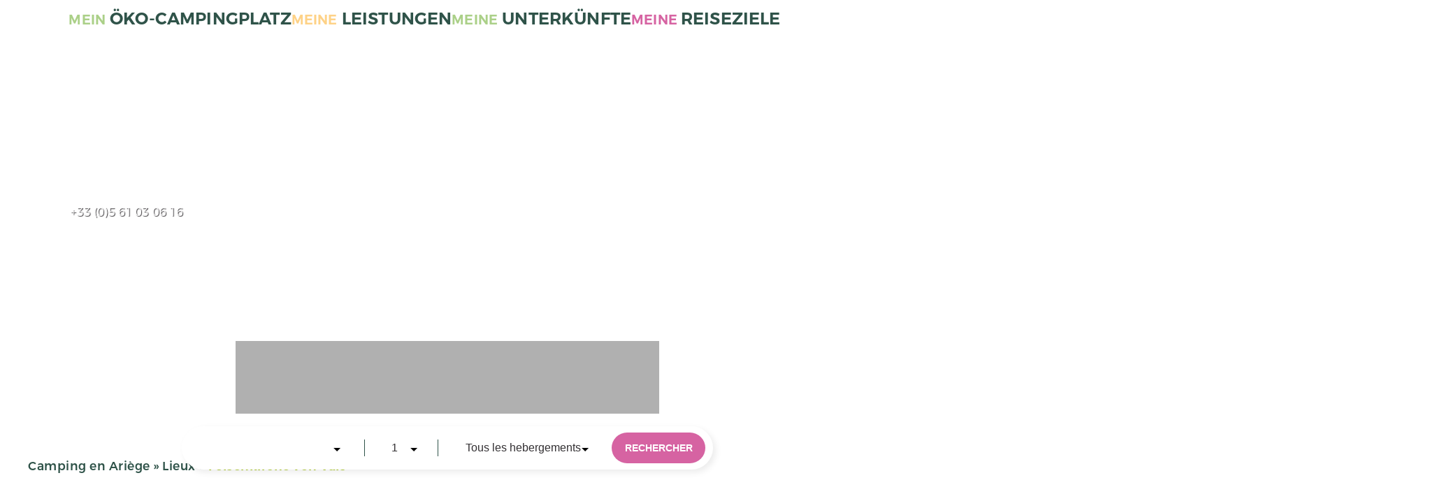

--- FILE ---
content_type: text/html; charset=UTF-8
request_url: https://www.camping-la-serre.com/de/lieux/kirche-rupestre-vals-ariege/
body_size: 23211
content:

<!DOCTYPE html>
<html lang="de-DE">

<head><meta charset="UTF-8"><script>if(navigator.userAgent.match(/MSIE|Internet Explorer/i)||navigator.userAgent.match(/Trident\/7\..*?rv:11/i)){var href=document.location.href;if(!href.match(/[?&]nowprocket/)){if(href.indexOf("?")==-1){if(href.indexOf("#")==-1){document.location.href=href+"?nowprocket=1"}else{document.location.href=href.replace("#","?nowprocket=1#")}}else{if(href.indexOf("#")==-1){document.location.href=href+"&nowprocket=1"}else{document.location.href=href.replace("#","&nowprocket=1#")}}}}</script><script>class RocketLazyLoadScripts{constructor(){this.triggerEvents=["keydown","mousedown","mousemove","touchmove","touchstart","touchend","wheel"],this.userEventHandler=this._triggerListener.bind(this),this.touchStartHandler=this._onTouchStart.bind(this),this.touchMoveHandler=this._onTouchMove.bind(this),this.touchEndHandler=this._onTouchEnd.bind(this),this.clickHandler=this._onClick.bind(this),this.interceptedClicks=[],window.addEventListener("pageshow",(e=>{this.persisted=e.persisted})),window.addEventListener("DOMContentLoaded",(()=>{this._preconnect3rdParties()})),this.delayedScripts={normal:[],async:[],defer:[]},this.allJQueries=[]}_addUserInteractionListener(e){document.hidden?e._triggerListener():(this.triggerEvents.forEach((t=>window.addEventListener(t,e.userEventHandler,{passive:!0}))),window.addEventListener("touchstart",e.touchStartHandler,{passive:!0}),window.addEventListener("mousedown",e.touchStartHandler),document.addEventListener("visibilitychange",e.userEventHandler))}_removeUserInteractionListener(){this.triggerEvents.forEach((e=>window.removeEventListener(e,this.userEventHandler,{passive:!0}))),document.removeEventListener("visibilitychange",this.userEventHandler)}_onTouchStart(e){"HTML"!==e.target.tagName&&(window.addEventListener("touchend",this.touchEndHandler),window.addEventListener("mouseup",this.touchEndHandler),window.addEventListener("touchmove",this.touchMoveHandler,{passive:!0}),window.addEventListener("mousemove",this.touchMoveHandler),e.target.addEventListener("click",this.clickHandler),this._renameDOMAttribute(e.target,"onclick","rocket-onclick"))}_onTouchMove(e){window.removeEventListener("touchend",this.touchEndHandler),window.removeEventListener("mouseup",this.touchEndHandler),window.removeEventListener("touchmove",this.touchMoveHandler,{passive:!0}),window.removeEventListener("mousemove",this.touchMoveHandler),e.target.removeEventListener("click",this.clickHandler),this._renameDOMAttribute(e.target,"rocket-onclick","onclick")}_onTouchEnd(e){window.removeEventListener("touchend",this.touchEndHandler),window.removeEventListener("mouseup",this.touchEndHandler),window.removeEventListener("touchmove",this.touchMoveHandler,{passive:!0}),window.removeEventListener("mousemove",this.touchMoveHandler)}_onClick(e){e.target.removeEventListener("click",this.clickHandler),this._renameDOMAttribute(e.target,"rocket-onclick","onclick"),this.interceptedClicks.push(e),e.preventDefault(),e.stopPropagation(),e.stopImmediatePropagation()}_replayClicks(){window.removeEventListener("touchstart",this.touchStartHandler,{passive:!0}),window.removeEventListener("mousedown",this.touchStartHandler),this.interceptedClicks.forEach((e=>{e.target.dispatchEvent(new MouseEvent("click",{view:e.view,bubbles:!0,cancelable:!0}))}))}_renameDOMAttribute(e,t,n){e.hasAttribute&&e.hasAttribute(t)&&(event.target.setAttribute(n,event.target.getAttribute(t)),event.target.removeAttribute(t))}_triggerListener(){this._removeUserInteractionListener(this),"loading"===document.readyState?document.addEventListener("DOMContentLoaded",this._loadEverythingNow.bind(this)):this._loadEverythingNow()}_preconnect3rdParties(){let e=[];document.querySelectorAll("script[type=rocketlazyloadscript]").forEach((t=>{if(t.hasAttribute("src")){const n=new URL(t.src).origin;n!==location.origin&&e.push({src:n,crossOrigin:t.crossOrigin||"module"===t.getAttribute("data-rocket-type")})}})),e=[...new Map(e.map((e=>[JSON.stringify(e),e]))).values()],this._batchInjectResourceHints(e,"preconnect")}async _loadEverythingNow(){this.lastBreath=Date.now(),this._delayEventListeners(),this._delayJQueryReady(this),this._handleDocumentWrite(),this._registerAllDelayedScripts(),this._preloadAllScripts(),await this._loadScriptsFromList(this.delayedScripts.normal),await this._loadScriptsFromList(this.delayedScripts.defer),await this._loadScriptsFromList(this.delayedScripts.async);try{await this._triggerDOMContentLoaded(),await this._triggerWindowLoad()}catch(e){}window.dispatchEvent(new Event("rocket-allScriptsLoaded")),this._replayClicks()}_registerAllDelayedScripts(){document.querySelectorAll("script[type=rocketlazyloadscript]").forEach((e=>{e.hasAttribute("src")?e.hasAttribute("async")&&!1!==e.async?this.delayedScripts.async.push(e):e.hasAttribute("defer")&&!1!==e.defer||"module"===e.getAttribute("data-rocket-type")?this.delayedScripts.defer.push(e):this.delayedScripts.normal.push(e):this.delayedScripts.normal.push(e)}))}async _transformScript(e){return await this._littleBreath(),new Promise((t=>{const n=document.createElement("script");[...e.attributes].forEach((e=>{let t=e.nodeName;"type"!==t&&("data-rocket-type"===t&&(t="type"),n.setAttribute(t,e.nodeValue))})),e.hasAttribute("src")?(n.addEventListener("load",t),n.addEventListener("error",t)):(n.text=e.text,t());try{e.parentNode.replaceChild(n,e)}catch(e){t()}}))}async _loadScriptsFromList(e){const t=e.shift();return t?(await this._transformScript(t),this._loadScriptsFromList(e)):Promise.resolve()}_preloadAllScripts(){this._batchInjectResourceHints([...this.delayedScripts.normal,...this.delayedScripts.defer,...this.delayedScripts.async],"preload")}_batchInjectResourceHints(e,t){var n=document.createDocumentFragment();e.forEach((e=>{if(e.src){const i=document.createElement("link");i.href=e.src,i.rel=t,"preconnect"!==t&&(i.as="script"),e.getAttribute&&"module"===e.getAttribute("data-rocket-type")&&(i.crossOrigin=!0),e.crossOrigin&&(i.crossOrigin=e.crossOrigin),n.appendChild(i)}})),document.head.appendChild(n)}_delayEventListeners(){let e={};function t(t,n){!function(t){function n(n){return e[t].eventsToRewrite.indexOf(n)>=0?"rocket-"+n:n}e[t]||(e[t]={originalFunctions:{add:t.addEventListener,remove:t.removeEventListener},eventsToRewrite:[]},t.addEventListener=function(){arguments[0]=n(arguments[0]),e[t].originalFunctions.add.apply(t,arguments)},t.removeEventListener=function(){arguments[0]=n(arguments[0]),e[t].originalFunctions.remove.apply(t,arguments)})}(t),e[t].eventsToRewrite.push(n)}function n(e,t){let n=e[t];Object.defineProperty(e,t,{get:()=>n||function(){},set(i){e["rocket"+t]=n=i}})}t(document,"DOMContentLoaded"),t(window,"DOMContentLoaded"),t(window,"load"),t(window,"pageshow"),t(document,"readystatechange"),n(document,"onreadystatechange"),n(window,"onload"),n(window,"onpageshow")}_delayJQueryReady(e){let t=window.jQuery;Object.defineProperty(window,"jQuery",{get:()=>t,set(n){if(n&&n.fn&&!e.allJQueries.includes(n)){n.fn.ready=n.fn.init.prototype.ready=function(t){e.domReadyFired?t.bind(document)(n):document.addEventListener("rocket-DOMContentLoaded",(()=>t.bind(document)(n)))};const t=n.fn.on;n.fn.on=n.fn.init.prototype.on=function(){if(this[0]===window){function e(e){return e.split(" ").map((e=>"load"===e||0===e.indexOf("load.")?"rocket-jquery-load":e)).join(" ")}"string"==typeof arguments[0]||arguments[0]instanceof String?arguments[0]=e(arguments[0]):"object"==typeof arguments[0]&&Object.keys(arguments[0]).forEach((t=>{delete Object.assign(arguments[0],{[e(t)]:arguments[0][t]})[t]}))}return t.apply(this,arguments),this},e.allJQueries.push(n)}t=n}})}async _triggerDOMContentLoaded(){this.domReadyFired=!0,await this._littleBreath(),document.dispatchEvent(new Event("rocket-DOMContentLoaded")),await this._littleBreath(),window.dispatchEvent(new Event("rocket-DOMContentLoaded")),await this._littleBreath(),document.dispatchEvent(new Event("rocket-readystatechange")),await this._littleBreath(),document.rocketonreadystatechange&&document.rocketonreadystatechange()}async _triggerWindowLoad(){await this._littleBreath(),window.dispatchEvent(new Event("rocket-load")),await this._littleBreath(),window.rocketonload&&window.rocketonload(),await this._littleBreath(),this.allJQueries.forEach((e=>e(window).trigger("rocket-jquery-load"))),await this._littleBreath();const e=new Event("rocket-pageshow");e.persisted=this.persisted,window.dispatchEvent(e),await this._littleBreath(),window.rocketonpageshow&&window.rocketonpageshow({persisted:this.persisted})}_handleDocumentWrite(){const e=new Map;document.write=document.writeln=function(t){const n=document.currentScript,i=document.createRange(),r=n.parentElement;let o=e.get(n);void 0===o&&(o=n.nextSibling,e.set(n,o));const s=document.createDocumentFragment();i.setStart(s,0),s.appendChild(i.createContextualFragment(t)),r.insertBefore(s,o)}}async _littleBreath(){Date.now()-this.lastBreath>45&&(await this._requestAnimFrame(),this.lastBreath=Date.now())}async _requestAnimFrame(){return document.hidden?new Promise((e=>setTimeout(e))):new Promise((e=>requestAnimationFrame(e)))}static run(){const e=new RocketLazyLoadScripts;e._addUserInteractionListener(e)}}RocketLazyLoadScripts.run();</script>
  
  <link rel="pingback" href="https://www.camping-la-serre.com/xmlrpc.php">
  <meta http-equiv="X-UA-Compatible" content="IE=edge">
  <meta name="viewport" content="width=device-width, initial-scale=1.0">

  <meta name='robots' content='index, follow, max-image-preview:large, max-snippet:-1, max-video-preview:-1' />
<link rel="alternate" hreflang="fr" href="https://www.camping-la-serre.com/lieux/eglise-rupestre-vals-ariege/" />
<link rel="alternate" hreflang="en" href="https://www.camping-la-serre.com/en/lieux/church-rupestre-vals-ariege/" />
<link rel="alternate" hreflang="nl" href="https://www.camping-la-serre.com/nl/lieux/kerk-rupestre-vals-ariege/" />
<link rel="alternate" hreflang="de" href="https://www.camping-la-serre.com/de/lieux/kirche-rupestre-vals-ariege/" />
<link rel="alternate" hreflang="es" href="https://www.camping-la-serre.com/es/lieux/iglesia-rupestre-vals-ariege/" />
<link rel="alternate" hreflang="x-default" href="https://www.camping-la-serre.com/lieux/eglise-rupestre-vals-ariege/" />
<script type="rocketlazyloadscript">var wpml_current_language_for_axeptio = "de";</script><!-- Google Tag Manager -->
<script type="rocketlazyloadscript">(function(w,d,s,l,i){w[l]=w[l]||[];w[l].push({'gtm.start':
new Date().getTime(),event:'gtm.js'});var f=d.getElementsByTagName(s)[0],
j=d.createElement(s),dl=l!='dataLayer'?'&l='+l:'';j.async=true;j.src=
'https://www.googletagmanager.com/gtm.js?id='+i+dl;f.parentNode.insertBefore(j,f);
})(window,document,'script','dataLayer','GTM-PX8SW85');</script>
<!-- End Google Tag Manager -->
	<!-- This site is optimized with the Yoast SEO plugin v21.2 - https://yoast.com/wordpress/plugins/seo/ -->
	<title>Felsenkirche von Vals | Camping La Serre en Ariège</title>
	<link rel="canonical" href="https://www.camping-la-serre.com/lieux/eglise-rupestre-vals-ariege/" />
	<meta property="og:locale" content="de_DE" />
	<meta property="og:type" content="article" />
	<meta property="og:title" content="Felsenkirche von Vals | Camping La Serre en Ariège" />
	<meta property="og:description" content="Entdecken Sie die Felsenkirche von Vals, ein einzigartiges und faszinierendes Heiligtum, das sich in das Tal des Flusses Hers schmiegt. Dieses außergewöhnliche Monument gehört zu den ältesten in der Ariège, mit Überresten, die bis in die Bronzezeit zurückreichen, und einer reichen gallischen und gallo-römischen Vergangenheit. Die Kirche wurde innerhalb einer natürlichen Höhle errichtet und zeichnet sich durch eine harmonische Mischung aus natürlichen Felsen und gemauerten Strukturen aus, die den Besuchern ein einzigartiges Erlebnis bietet. Ein Durchgang mit dreiundzwanzig Stufen führt zum Schrein, einem Ort, der Neugier und Verwunderung weckt." />
	<meta property="og:url" content="https://www.camping-la-serre.com/lieux/eglise-rupestre-vals-ariege/" />
	<meta property="og:site_name" content="Camping La Serre" />
	<meta property="article:modified_time" content="2024-01-04T14:27:08+00:00" />
	<meta property="og:image" content="https://www.camping-la-serre.com/wp-content/uploads/2023/11/eglise-notre-dame-de-vals-3.jpg" />
	<meta property="og:image:width" content="1920" />
	<meta property="og:image:height" content="1280" />
	<meta property="og:image:type" content="image/jpeg" />
	<meta name="twitter:card" content="summary_large_image" />
	<meta name="twitter:label1" content="Est. reading time" />
	<meta name="twitter:data1" content="2 minutes" />
	<script type="application/ld+json" class="yoast-schema-graph">{"@context":"https://schema.org","@graph":[{"@type":"WebPage","@id":"https://www.camping-la-serre.com/lieux/eglise-rupestre-vals-ariege/","url":"https://www.camping-la-serre.com/lieux/eglise-rupestre-vals-ariege/","name":"Felsenkirche von Vals | Camping La Serre en Ariège","isPartOf":{"@id":"https://www.camping-la-serre.com/#website"},"primaryImageOfPage":{"@id":"https://www.camping-la-serre.com/lieux/eglise-rupestre-vals-ariege/#primaryimage"},"image":{"@id":"https://www.camping-la-serre.com/lieux/eglise-rupestre-vals-ariege/#primaryimage"},"thumbnailUrl":"https://www.camping-la-serre.com/wp-content/uploads/2023/11/eglise-notre-dame-de-vals-3.jpg","datePublished":"2023-11-30T10:10:40+00:00","dateModified":"2024-01-04T14:27:08+00:00","breadcrumb":{"@id":"https://www.camping-la-serre.com/lieux/eglise-rupestre-vals-ariege/#breadcrumb"},"inLanguage":"de-DE","potentialAction":[{"@type":"ReadAction","target":["https://www.camping-la-serre.com/lieux/eglise-rupestre-vals-ariege/"]}]},{"@type":"ImageObject","inLanguage":"de-DE","@id":"https://www.camping-la-serre.com/lieux/eglise-rupestre-vals-ariege/#primaryimage","url":"https://www.camping-la-serre.com/wp-content/uploads/2023/11/eglise-notre-dame-de-vals-3.jpg","contentUrl":"https://www.camping-la-serre.com/wp-content/uploads/2023/11/eglise-notre-dame-de-vals-3.jpg","width":1920,"height":1280},{"@type":"BreadcrumbList","@id":"https://www.camping-la-serre.com/lieux/eglise-rupestre-vals-ariege/#breadcrumb","itemListElement":[{"@type":"ListItem","position":1,"name":"Camping en Ariège","item":"https://www.camping-la-serre.com/de/"},{"@type":"ListItem","position":2,"name":"Lieux","item":"https://www.camping-la-serre.com/lieux/"},{"@type":"ListItem","position":3,"name":"Felsenkirche von Vals"}]},{"@type":"WebSite","@id":"https://www.camping-la-serre.com/#website","url":"https://www.camping-la-serre.com/","name":"Camping La Serre","description":"Camping 4 étoiles Eco-Camping &amp; Glamping **** La Serre | Midi-Pyrénées Occitanie | Eco-Camping **** La Serre à Mirepoix","potentialAction":[{"@type":"SearchAction","target":{"@type":"EntryPoint","urlTemplate":"https://www.camping-la-serre.com/?s={search_term_string}"},"query-input":"required name=search_term_string"}],"inLanguage":"de-DE"}]}</script>
	<!-- / Yoast SEO plugin. -->


<link rel='dns-prefetch' href='//kit.fontawesome.com' />
<link rel='dns-prefetch' href='//cdnjs.cloudflare.com' />
<link rel='dns-prefetch' href='//cdn.jsdelivr.net' />
<link rel='dns-prefetch' href='//unpkg.com' />

<link rel='stylesheet' id='wp-block-library-css' href='https://www.camping-la-serre.com/wp-includes/css/dist/block-library/style.min.css?ver=6.3.1' type='text/css' media='all' />
<style id='wp-block-library-theme-inline-css' type='text/css'>
.wp-block-audio figcaption{color:#555;font-size:13px;text-align:center}.is-dark-theme .wp-block-audio figcaption{color:hsla(0,0%,100%,.65)}.wp-block-audio{margin:0 0 1em}.wp-block-code{border:1px solid #ccc;border-radius:4px;font-family:Menlo,Consolas,monaco,monospace;padding:.8em 1em}.wp-block-embed figcaption{color:#555;font-size:13px;text-align:center}.is-dark-theme .wp-block-embed figcaption{color:hsla(0,0%,100%,.65)}.wp-block-embed{margin:0 0 1em}.blocks-gallery-caption{color:#555;font-size:13px;text-align:center}.is-dark-theme .blocks-gallery-caption{color:hsla(0,0%,100%,.65)}.wp-block-image figcaption{color:#555;font-size:13px;text-align:center}.is-dark-theme .wp-block-image figcaption{color:hsla(0,0%,100%,.65)}.wp-block-image{margin:0 0 1em}.wp-block-pullquote{border-bottom:4px solid;border-top:4px solid;color:currentColor;margin-bottom:1.75em}.wp-block-pullquote cite,.wp-block-pullquote footer,.wp-block-pullquote__citation{color:currentColor;font-size:.8125em;font-style:normal;text-transform:uppercase}.wp-block-quote{border-left:.25em solid;margin:0 0 1.75em;padding-left:1em}.wp-block-quote cite,.wp-block-quote footer{color:currentColor;font-size:.8125em;font-style:normal;position:relative}.wp-block-quote.has-text-align-right{border-left:none;border-right:.25em solid;padding-left:0;padding-right:1em}.wp-block-quote.has-text-align-center{border:none;padding-left:0}.wp-block-quote.is-large,.wp-block-quote.is-style-large,.wp-block-quote.is-style-plain{border:none}.wp-block-search .wp-block-search__label{font-weight:700}.wp-block-search__button{border:1px solid #ccc;padding:.375em .625em}:where(.wp-block-group.has-background){padding:1.25em 2.375em}.wp-block-separator.has-css-opacity{opacity:.4}.wp-block-separator{border:none;border-bottom:2px solid;margin-left:auto;margin-right:auto}.wp-block-separator.has-alpha-channel-opacity{opacity:1}.wp-block-separator:not(.is-style-wide):not(.is-style-dots){width:100px}.wp-block-separator.has-background:not(.is-style-dots){border-bottom:none;height:1px}.wp-block-separator.has-background:not(.is-style-wide):not(.is-style-dots){height:2px}.wp-block-table{margin:0 0 1em}.wp-block-table td,.wp-block-table th{word-break:normal}.wp-block-table figcaption{color:#555;font-size:13px;text-align:center}.is-dark-theme .wp-block-table figcaption{color:hsla(0,0%,100%,.65)}.wp-block-video figcaption{color:#555;font-size:13px;text-align:center}.is-dark-theme .wp-block-video figcaption{color:hsla(0,0%,100%,.65)}.wp-block-video{margin:0 0 1em}.wp-block-template-part.has-background{margin-bottom:0;margin-top:0;padding:1.25em 2.375em}
</style>
<style id='plune-blocks-sliding-entries-style-inline-css' type='text/css'>
.wp-block-plune-blocks-sliding-entries{-webkit-box-pack:center;-ms-flex-pack:center;-webkit-box-align:center;-ms-flex-align:center;align-items:center;display:-webkit-box;display:-ms-flexbox;display:flex;-ms-flex-wrap:wrap;flex-wrap:wrap;justify-content:center;max-width:100%;width:100%}.wp-block-plune-blocks-sliding-entries .video{padding:23px 15px}@media(max-width:calc(992px - 1px)){.wp-block-plune-blocks-sliding-entries .video{padding:23px 15px}}.wp-block-plune-blocks-sliding-entries .boxEntries{-webkit-box-pack:stretch;-ms-flex-pack:stretch;-webkit-box-align:stretch;-ms-flex-align:stretch;align-items:stretch;display:-webkit-box;display:-ms-flexbox;display:flex;-ms-flex-wrap:wrap;flex-wrap:wrap;justify-content:stretch;max-width:100%;min-height:100vh;position:relative;width:100%}.wp-block-plune-blocks-sliding-entries .boxEntries .image_fond{height:100%;position:absolute;width:100%}.wp-block-plune-blocks-sliding-entries .boxEntries .image_fond img{display:block;height:100%;-o-object-fit:cover;object-fit:cover;width:100%}.wp-block-plune-blocks-sliding-entries .controls{-webkit-box-orient:vertical;-webkit-box-direction:normal;-ms-flex-pack:distribute;-webkit-box-align:center;-ms-flex-align:center;align-items:center;display:-webkit-box;display:-ms-flexbox;display:flex;-ms-flex-direction:column;flex-direction:column;font-size:16px;font-weight:400;justify-content:space-around;width:12%;z-index:2}@media(max-width:calc(992px - 1px)){.wp-block-plune-blocks-sliding-entries .controls{-webkit-box-orient:horizontal;-webkit-box-direction:normal;-ms-flex-direction:row;flex-direction:row;width:100%}}.wp-block-plune-blocks-sliding-entries .controls:before{background-color:#fff;content:"";height:100%;position:absolute;width:1px}@media(max-width:calc(992px - 1px)){.wp-block-plune-blocks-sliding-entries .controls:before{height:1px;top:30px;width:100%}}.wp-block-plune-blocks-sliding-entries .controls .control{cursor:pointer;margin-bottom:119px;margin-top:30px}@media(max-width:calc(992px - 1px)){.wp-block-plune-blocks-sliding-entries .controls .control{margin-bottom:173px;margin-top:20px}}.wp-block-plune-blocks-sliding-entries .controls .control.controls--active .control__bottom:before{height:40px;left:-10px;width:40px}.wp-block-plune-blocks-sliding-entries .controls .control__inner{position:relative}.wp-block-plune-blocks-sliding-entries .controls .control:nth-child(odd) .control__title{right:calc(100% - 43px)}@media(max-width:calc(992px - 1px)){.wp-block-plune-blocks-sliding-entries .controls .control:nth-child(odd) .control__title{right:calc(100% - 21px)}}.wp-block-plune-blocks-sliding-entries .controls .control__bottom{border-radius:50%;height:20px;width:20px}.wp-block-plune-blocks-sliding-entries .controls .control__bottom:before{background:inherit;border-radius:50%;content:"";height:20px;left:0;position:absolute;-webkit-transition:all .5s ease;-o-transition:all .5s ease;transition:all .5s ease;width:20px}.wp-block-plune-blocks-sliding-entries .controls .control__title{color:#fff;position:absolute;right:calc(100% - 3px);top:0;-webkit-transform:rotate(270deg);-ms-transform:rotate(270deg);transform:rotate(270deg);-webkit-transform-origin:100% 100%;-ms-transform-origin:100% 100%;transform-origin:100% 100%;white-space:nowrap!important}@media(max-width:calc(992px - 1px)){.wp-block-plune-blocks-sliding-entries .controls .control__title{right:calc(100% - 22px);-webkit-transform:rotate(270deg);-ms-transform:rotate(270deg);transform:rotate(270deg)}}.wp-block-plune-blocks-sliding-entries .entries{display:-webkit-box;display:-ms-flexbox;display:flex;max-width:100%;width:88%}@media(max-width:calc(992px - 1px)){.wp-block-plune-blocks-sliding-entries .entries{-webkit-box-orient:vertical;-webkit-box-direction:normal;-ms-flex-direction:column;flex-direction:column;width:100%}}.wp-block-plune-blocks-sliding-entries .boximg{display:-webkit-box;display:-ms-flexbox;display:flex;position:relative;width:33%}@media(max-width:calc(992px - 1px)){.wp-block-plune-blocks-sliding-entries .boximg{-webkit-box-ordinal-group:3;-ms-flex-order:2;order:2;width:100%}}.wp-block-plune-blocks-sliding-entries .entryimg{-webkit-box-orient:horizontal;-webkit-box-direction:normal;-webkit-box-pack:start;-ms-flex-pack:start;-webkit-box-align:stretch;-ms-flex-align:stretch;align-items:stretch;display:-webkit-box;display:-ms-flexbox;display:flex;-ms-flex-direction:row;flex-direction:row;justify-content:flex-start;opacity:0;overflow:hidden;position:absolute;top:0;-webkit-transition:opacity .3s ease;-o-transition:opacity .3s ease;transition:opacity .3s ease;width:100%;z-index:0}.wp-block-plune-blocks-sliding-entries .entryimg:hover .entry__background img{-webkit-filter:brightness(.85);filter:brightness(.85)}.wp-block-plune-blocks-sliding-entries .entryimg.entry--active{opacity:1;position:relative;z-index:1}.wp-block-plune-blocks-sliding-entries .entryimg__images{-webkit-box-orient:vertical;-webkit-box-direction:normal;display:-webkit-box;display:-ms-flexbox;display:flex;-ms-flex-direction:column;flex-direction:column;width:100%}@media(max-width:calc(992px - 1px)){.wp-block-plune-blocks-sliding-entries .entryimg__images{-webkit-box-orient:horizontal;-webkit-box-direction:normal;-ms-flex-direction:row;flex-direction:row}}.wp-block-plune-blocks-sliding-entries .entryimg__images .entryimg__background:first-child{margin-bottom:37px}.wp-block-plune-blocks-sliding-entries .entryimg__background{display:block;height:50%;inset:0;-webkit-transition:opacity .3s ease;-o-transition:opacity .3s ease;transition:opacity .3s ease;width:auto}@media(max-width:calc(992px - 1px)){.wp-block-plune-blocks-sliding-entries .entryimg__background{height:100%;width:50%}}.wp-block-plune-blocks-sliding-entries .entryimg__background img{display:block;height:100%;-o-object-fit:cover;object-fit:cover;-webkit-transition:opacity .3s ease;-o-transition:opacity .3s ease;transition:opacity .3s ease;width:100%}@media(max-width:calc(992px - 1px)){.wp-block-plune-blocks-sliding-entries .entryimg__background img{padding:10px}}.wp-block-plune-blocks-sliding-entries .boxtxt{-webkit-box-orient:vertical;-webkit-box-direction:normal;-webkit-box-pack:justify;-ms-flex-pack:justify;display:-webkit-box;display:-ms-flexbox;display:flex;-ms-flex-direction:column;flex-direction:column;justify-content:space-between;margin:8% 12%;position:relative;width:66%}@media(max-width:calc(992px - 1px)){.wp-block-plune-blocks-sliding-entries .boxtxt{-webkit-box-ordinal-group:2;-ms-flex-order:1;margin:0;order:1;width:100%}}.wp-block-plune-blocks-sliding-entries .entrytxt{-webkit-box-orient:horizontal;-webkit-box-direction:normal;-webkit-box-pack:start;-ms-flex-pack:start;-webkit-box-align:stretch;-ms-flex-align:stretch;align-items:stretch;color:#fff;display:-webkit-box;display:-ms-flexbox;display:flex;-ms-flex-direction:row;flex-direction:row;justify-content:flex-start;opacity:0;overflow:hidden;position:absolute;top:0;-webkit-transition:opacity .3s ease;-o-transition:opacity .3s ease;transition:opacity .3s ease;width:100%;z-index:0}.wp-block-plune-blocks-sliding-entries .entrytxt strong{color:#f3a40f}@media(max-width:calc(992px - 1px)){.wp-block-plune-blocks-sliding-entries .entrytxt .entry__titles{opacity:1}.wp-block-plune-blocks-sliding-entries .entrytxt .entry__link{display:block}}.wp-block-plune-blocks-sliding-entries .entrytxt:hover .entry__background img{-webkit-filter:brightness(.85);filter:brightness(.85)}.wp-block-plune-blocks-sliding-entries .entrytxt.entry--active{opacity:1;position:relative;z-index:1}.wp-block-plune-blocks-sliding-entries .entrytxt.entry--active .entry__titles{opacity:1}.wp-block-plune-blocks-sliding-entries .entrytxt.entry--active .entry__bottom-sep{margin:0 1rem;opacity:1;width:5.8823529412rem}.wp-block-plune-blocks-sliding-entries .entrytxt.entry--active .entry__link{display:block}.wp-block-plune-blocks-sliding-entries .entrytxt__inner{width:65%}.wp-block-plune-blocks-sliding-entries .entrytxt__link{display:none}.wp-block-plune-blocks-sliding-entries .entrytxt__inner{-webkit-box-orient:vertical;-webkit-box-direction:normal;-webkit-box-pack:justify;-ms-flex-pack:justify;display:-webkit-box;display:-ms-flexbox;display:flex;-ms-flex-direction:column;flex-direction:column;justify-content:space-between}.wp-block-plune-blocks-sliding-entries .entrytxt__title-top{color:#fff;font-size:.75rem;font-weight:700;text-align:right;text-shadow:0 0 3px #000;text-transform:uppercase}@media(max-width:calc(992px - 1px)){.wp-block-plune-blocks-sliding-entries .entrytxt__title-top{display:none}}.wp-block-plune-blocks-sliding-entries .entrytxt__top{padding:1rem}.wp-block-plune-blocks-sliding-entries .entrytxt__bottom{-webkit-box-align:end;-ms-flex-align:end;align-items:flex-end;background-image:-webkit-gradient(linear,left top,left bottom,from(transparent),to(rgba(51,48,51,.33)));background-image:-o-linear-gradient(transparent,rgba(51,48,51,.33));background-image:linear-gradient(transparent,rgba(51,48,51,.33));display:-webkit-box;display:-ms-flexbox;display:flex;min-width:250px;padding:1.4705882353rem 2.2058823529rem}@media(max-width:calc(1200px - 1px)){.wp-block-plune-blocks-sliding-entries .entrytxt__bottom{-webkit-box-orient:vertical;-webkit-box-direction:reverse;-webkit-box-align:center;-ms-flex-align:center;align-items:center;-ms-flex-direction:column-reverse;flex-direction:column-reverse;min-width:100%;padding:.75rem}}.wp-block-plune-blocks-sliding-entries .entrytxt__titles{opacity:0;position:relative;top:4px;-webkit-transition:opacity .3s ease;-o-transition:opacity .3s ease;transition:opacity .3s ease;width:-webkit-max-content;width:-moz-max-content;width:max-content}@media(max-width:calc(1200px - 1px)){.wp-block-plune-blocks-sliding-entries .entrytxt__titles{text-align:center;width:100%}}@media(max-width:calc(992px - 1px)){.wp-block-plune-blocks-sliding-entries .entrytxt__titles{text-align:left}}.wp-block-plune-blocks-sliding-entries .entrytxt__bottom-sep{background-color:#fff;display:block;height:1px;margin:0;overflow:0;-webkit-transition:opacity .3s ease;-o-transition:opacity .3s ease;transition:opacity .3s ease;width:0}@media(max-width:calc(1200px - 1px)){.wp-block-plune-blocks-sliding-entries .entrytxt__bottom-sep{display:none}}.wp-block-plune-blocks-sliding-entries .entrytxt__title{color:#fff;font-family:Minion,sans-serif;font-size:2.25rem;font-weight:500;line-height:1.1;text-shadow:0 0 8px #333033}@media(max-width:calc(992px - 1px)){.wp-block-plune-blocks-sliding-entries .entrytxt__title{font-size:1.5rem}}.wp-block-plune-blocks-sliding-entries .entrytxt__contenu{color:#fff;font-size:1rem;font-weight:700;text-shadow:0 0 8px #333033}@media(max-width:calc(992px - 1px)){.wp-block-plune-blocks-sliding-entries .entrytxt__contenu{font-size:.85rem}}.wp-block-plune-blocks-sliding-entries .entry--empty{border:.25rem dashed #2f5349;border-radius:1.5rem;color:#2f5349;min-width:100px;-webkit-transition:opacity .3s ease;-o-transition:opacity .3s ease;transition:opacity .3s ease;width:100px;z-index:1}.wp-block-plune-blocks-sliding-entries .entry--empty:hover{background-color:#ebebeb}.wp-block-plune-blocks-sliding-entries .actions{border:1px solid #cecece;display:-webkit-box;display:-ms-flexbox;display:flex;gap:.5rem;margin-top:.5rem;padding:.5rem;z-index:3}.wp-block-plune-blocks-sliding-entries .actions button.is-secondary{background-color:#fff}

</style>
<link rel='stylesheet' id='plune-blocks-sliding-entries-carousel-style-css' href='https://www.camping-la-serre.com/wp-content/themes/laserre/inc/theme-blocks/build/sliding-entries-carousel/style-index.css?ver=0.1.0' type='text/css' media='all' />
<style id='plune-blocks-carousel-style-inline-css' type='text/css'>
.wp-block-plune-blocks-carousel{margin:0 40px}.wp-block-plune-blocks-carousel .slide{height:0;padding-bottom:65%;position:relative;width:100%}.wp-block-plune-blocks-carousel .slide img{border:2px solid #fff;border-radius:12em/4em;display:block;height:100%;inset:0;-o-object-fit:cover;object-fit:cover;position:absolute;width:100%}.wp-block-plune-blocks-carousel .slide img:hover{border:2px solid #abd088}.wp-block-plune-blocks-carousel.format-landscape .slide{padding-bottom:80%}.wp-block-plune-blocks-carousel.format-landscape .owl-carousel.vertical .slide{padding-bottom:100%}.wp-block-plune-blocks-carousel.format-panoramic .slide{padding-bottom:30%}.wp-block-plune-blocks-carousel.format-panoramic .owl-carousel.vertical .slide{padding-bottom:100%}.wp-block-plune-blocks-carousel.format-16-9 .slide{padding-bottom:45%}.wp-block-plune-blocks-carousel.format-16-9 .owl-carousel.vertical .slide{padding-bottom:100%}.wp-block-plune-blocks-carousel.format-portrait .slide{padding-bottom:140%}.wp-block-plune-blocks-carousel.format-portrait .owl-carousel.vertical .slide,.wp-block-plune-blocks-carousel.format-square .owl-carousel.vertical .slide,.wp-block-plune-blocks-carousel.format-square .slide{padding-bottom:100%}@media(max-width:768px){.wp-block-plune-blocks-carousel[class*=format-] .slide{padding-bottom:54%}}.wp-block-plune-blocks-carousel .no-js .owl-carousel,.wp-block-plune-blocks-carousel .owl-carousel.owl-loaded{-webkit-box-orient:horizontal;-webkit-box-direction:normal;-webkit-box-pack:center;-ms-flex-pack:center;-webkit-box-align:center;-ms-flex-align:center;align-items:center;display:-webkit-box;display:-ms-flexbox;display:flex;-ms-flex-direction:row;flex-direction:row;justify-content:center}.wp-block-plune-blocks-carousel .owl-carousel.vertical{left:150px;min-width:80vh;position:absolute;top:5vh;-webkit-transform:rotate(90deg);transform:rotate(90deg);-webkit-transform-origin:left;-ms-transform-origin:left;transform-origin:left}@media(max-width:calc(992px - 1px)){.wp-block-plune-blocks-carousel .owl-carousel.vertical{left:auto;min-width:auto;position:relative;top:auto;-webkit-transform:none;-ms-transform:none;transform:none}}.wp-block-plune-blocks-carousel .owl-carousel.vertical .owl-item{-webkit-transform:rotate(-90deg);transform:rotate(-90deg)}@media(max-width:calc(992px - 1px)){.wp-block-plune-blocks-carousel .owl-carousel.vertical .owl-item{-webkit-transform:none;-ms-transform:none;transform:none}}.wp-block-plune-blocks-carousel .owl-theme .owl-dots{margin-top:1.5rem!important}.wp-block-plune-blocks-carousel .owl-theme .owl-dots .owl-dot span{background-color:#d4c3b5;border:1px solid #fff;-webkit-box-shadow:0 0 10px rgba(0,0,0,.25);box-shadow:0 0 10px rgba(0,0,0,.25);height:11px;margin:5px;-webkit-transition:all .15s ease;-o-transition:all .15s ease;transition:all .15s ease;width:11px}.wp-block-plune-blocks-carousel .owl-theme .owl-dots .owl-dot:hover span{background-color:#9c9c9c}.wp-block-plune-blocks-carousel .owl-theme .owl-dots .owl-dot.active span{background-color:#40210a}.wp-block-plune-blocks-carousel .owl-theme .owl-nav{width:-webkit-max-content;width:-moz-max-content;width:max-content}.wp-block-plune-blocks-carousel .owl-theme .owl-nav [class*=owl-]{-webkit-box-pack:center;-ms-flex-pack:center;-webkit-box-align:center;-ms-flex-align:center;align-items:center;border-radius:50%;color:#fff;display:block;display:-webkit-box;display:-ms-flexbox;display:flex;font-size:49px;height:0;justify-content:center;line-height:0;margin:3px;position:absolute;text-shadow:1px 1px 2px #000,0 0 1em #000,0 0 .2em #000;-webkit-transition:all .2s ease;-o-transition:all .2s ease;transition:all .2s ease;width:0}.wp-block-plune-blocks-carousel .owl-theme .owl-nav [class*=owl-].owl-prev{left:-26px}.wp-block-plune-blocks-carousel .owl-theme .owl-nav [class*=owl-].owl-next{right:-26px}.wp-block-plune-blocks-carousel .owl-theme .owl-nav [class*=owl-]:hover{color:#abd088}.wp-block-plune-blocks-carousel .owl-theme .owl-nav [class*=owl-]:active{color:#abd088}

</style>
<style id='plune-blocks-double-title-style-inline-css' type='text/css'>
.wp-block-plune-blocks-double-title .bottom,.wp-block-plune-blocks-double-title .top{display:block}.wp-block-plune-blocks-double-title .top{color:#505050;font-size:.8em;font-weight:700}.wp-block-plune-blocks-double-title .bottom{color:#353535}.wp-block-plune-blocks-double-title.text-align-center .bottom,.wp-block-plune-blocks-double-title.text-align-center .top{text-align:center}.wp-block-plune-blocks-double-title.text-align-right .bottom,.wp-block-plune-blocks-double-title.text-align-right .top{text-align:right}

</style>
<style id='plune-blocks-gallery-style-inline-css' type='text/css'>
.wp-block-plune-blocks-gallery{--main-color:#000;--secondary-color:#111;--txt-color:#fff;--img-bg-color:hsla(0,0%,94%,.9);--backdrop-color:hsla(0,0%,94%,.9);--gap-length:15px;--row-height:200px;--column-width:300px}.wp-block-plune-blocks-gallery .gallery img{background:var(--img-bg-color);cursor:pointer;height:100%;-o-object-fit:cover;object-fit:cover;width:100%}.wp-block-plune-blocks-gallery .gallery:hover{opacity:.98}.wp-block-plune-blocks-gallery .gallery a:nth-child(2n):not(:last-of-type){-ms-grid-row-span:2;grid-row-end:span 2}.wp-block-plune-blocks-gallery.layout-regular .gallery{-webkit-box-pack:center;-ms-flex-pack:center;display:-webkit-box;display:-ms-flexbox;display:flex;-ms-flex-wrap:wrap;flex-wrap:wrap;gap:var(--gap-length);justify-content:center}.wp-block-plune-blocks-gallery.layout-regular .gallery a{display:block;height:0;padding-bottom:20%;position:relative;width:calc(33.33% - 10px)}.wp-block-plune-blocks-gallery.layout-regular .gallery a img{display:block;inset:0;position:absolute}.wp-block-plune-blocks-gallery.layout-complex .gallery{grid-gap:var(--gap-length);display:-ms-grid;display:grid;grid-auto-rows:var(--row-height);grid-template-columns:repeat(auto-fit,minmax(var(--column-width),1fr))}

</style>
<link rel='stylesheet' id='plune-blocks-latest-posts-style-css' href='https://www.camping-la-serre.com/wp-content/themes/laserre/inc/theme-blocks/build/latest-posts/style-index.css?ver=0.1.0' type='text/css' media='all' />
<style id='classic-theme-styles-inline-css' type='text/css'>
/*! This file is auto-generated */
.wp-block-button__link{color:#fff;background-color:#32373c;border-radius:9999px;box-shadow:none;text-decoration:none;padding:calc(.667em + 2px) calc(1.333em + 2px);font-size:1.125em}.wp-block-file__button{background:#32373c;color:#fff;text-decoration:none}
</style>
<style id='global-styles-inline-css' type='text/css'>
body{--wp--preset--color--black: #000000;--wp--preset--color--cyan-bluish-gray: #abb8c3;--wp--preset--color--white: #ffffff;--wp--preset--color--pale-pink: #f78da7;--wp--preset--color--vivid-red: #cf2e2e;--wp--preset--color--luminous-vivid-orange: #ff6900;--wp--preset--color--luminous-vivid-amber: #fcb900;--wp--preset--color--light-green-cyan: #7bdcb5;--wp--preset--color--vivid-green-cyan: #00d084;--wp--preset--color--pale-cyan-blue: #8ed1fc;--wp--preset--color--vivid-cyan-blue: #0693e3;--wp--preset--color--vivid-purple: #9b51e0;--wp--preset--color--theme-vert: #abd088;--wp--preset--color--theme-vert-fonce: #2f5349;--wp--preset--color--theme-jaune: #fed287;--wp--preset--color--theme-jaune-fonce: #f8d15c;--wp--preset--color--theme-bleu-clair: #b3d2d5;--wp--preset--color--theme-bleu: #036874;--wp--preset--color--theme-bleu-fonce: #1d4e53;--wp--preset--color--theme-rose: #d663a2;--wp--preset--color--theme-orange: #f3a40f;--wp--preset--color--theme-gris: #666666;--wp--preset--color--theme-blanc: #fff;--wp--preset--gradient--vivid-cyan-blue-to-vivid-purple: linear-gradient(135deg,rgba(6,147,227,1) 0%,rgb(155,81,224) 100%);--wp--preset--gradient--light-green-cyan-to-vivid-green-cyan: linear-gradient(135deg,rgb(122,220,180) 0%,rgb(0,208,130) 100%);--wp--preset--gradient--luminous-vivid-amber-to-luminous-vivid-orange: linear-gradient(135deg,rgba(252,185,0,1) 0%,rgba(255,105,0,1) 100%);--wp--preset--gradient--luminous-vivid-orange-to-vivid-red: linear-gradient(135deg,rgba(255,105,0,1) 0%,rgb(207,46,46) 100%);--wp--preset--gradient--very-light-gray-to-cyan-bluish-gray: linear-gradient(135deg,rgb(238,238,238) 0%,rgb(169,184,195) 100%);--wp--preset--gradient--cool-to-warm-spectrum: linear-gradient(135deg,rgb(74,234,220) 0%,rgb(151,120,209) 20%,rgb(207,42,186) 40%,rgb(238,44,130) 60%,rgb(251,105,98) 80%,rgb(254,248,76) 100%);--wp--preset--gradient--blush-light-purple: linear-gradient(135deg,rgb(255,206,236) 0%,rgb(152,150,240) 100%);--wp--preset--gradient--blush-bordeaux: linear-gradient(135deg,rgb(254,205,165) 0%,rgb(254,45,45) 50%,rgb(107,0,62) 100%);--wp--preset--gradient--luminous-dusk: linear-gradient(135deg,rgb(255,203,112) 0%,rgb(199,81,192) 50%,rgb(65,88,208) 100%);--wp--preset--gradient--pale-ocean: linear-gradient(135deg,rgb(255,245,203) 0%,rgb(182,227,212) 50%,rgb(51,167,181) 100%);--wp--preset--gradient--electric-grass: linear-gradient(135deg,rgb(202,248,128) 0%,rgb(113,206,126) 100%);--wp--preset--gradient--midnight: linear-gradient(135deg,rgb(2,3,129) 0%,rgb(40,116,252) 100%);--wp--preset--font-size--small: 13px;--wp--preset--font-size--medium: 20px;--wp--preset--font-size--large: 36px;--wp--preset--font-size--x-large: 42px;--wp--preset--spacing--20: 0.44rem;--wp--preset--spacing--30: 0.67rem;--wp--preset--spacing--40: 1rem;--wp--preset--spacing--50: 1.5rem;--wp--preset--spacing--60: 2.25rem;--wp--preset--spacing--70: 3.38rem;--wp--preset--spacing--80: 5.06rem;--wp--preset--shadow--natural: 6px 6px 9px rgba(0, 0, 0, 0.2);--wp--preset--shadow--deep: 12px 12px 50px rgba(0, 0, 0, 0.4);--wp--preset--shadow--sharp: 6px 6px 0px rgba(0, 0, 0, 0.2);--wp--preset--shadow--outlined: 6px 6px 0px -3px rgba(255, 255, 255, 1), 6px 6px rgba(0, 0, 0, 1);--wp--preset--shadow--crisp: 6px 6px 0px rgba(0, 0, 0, 1);}:where(.is-layout-flex){gap: 0.5em;}:where(.is-layout-grid){gap: 0.5em;}body .is-layout-flow > .alignleft{float: left;margin-inline-start: 0;margin-inline-end: 2em;}body .is-layout-flow > .alignright{float: right;margin-inline-start: 2em;margin-inline-end: 0;}body .is-layout-flow > .aligncenter{margin-left: auto !important;margin-right: auto !important;}body .is-layout-constrained > .alignleft{float: left;margin-inline-start: 0;margin-inline-end: 2em;}body .is-layout-constrained > .alignright{float: right;margin-inline-start: 2em;margin-inline-end: 0;}body .is-layout-constrained > .aligncenter{margin-left: auto !important;margin-right: auto !important;}body .is-layout-constrained > :where(:not(.alignleft):not(.alignright):not(.alignfull)){max-width: var(--wp--style--global--content-size);margin-left: auto !important;margin-right: auto !important;}body .is-layout-constrained > .alignwide{max-width: var(--wp--style--global--wide-size);}body .is-layout-flex{display: flex;}body .is-layout-flex{flex-wrap: wrap;align-items: center;}body .is-layout-flex > *{margin: 0;}body .is-layout-grid{display: grid;}body .is-layout-grid > *{margin: 0;}:where(.wp-block-columns.is-layout-flex){gap: 2em;}:where(.wp-block-columns.is-layout-grid){gap: 2em;}:where(.wp-block-post-template.is-layout-flex){gap: 1.25em;}:where(.wp-block-post-template.is-layout-grid){gap: 1.25em;}.has-black-color{color: var(--wp--preset--color--black) !important;}.has-cyan-bluish-gray-color{color: var(--wp--preset--color--cyan-bluish-gray) !important;}.has-white-color{color: var(--wp--preset--color--white) !important;}.has-pale-pink-color{color: var(--wp--preset--color--pale-pink) !important;}.has-vivid-red-color{color: var(--wp--preset--color--vivid-red) !important;}.has-luminous-vivid-orange-color{color: var(--wp--preset--color--luminous-vivid-orange) !important;}.has-luminous-vivid-amber-color{color: var(--wp--preset--color--luminous-vivid-amber) !important;}.has-light-green-cyan-color{color: var(--wp--preset--color--light-green-cyan) !important;}.has-vivid-green-cyan-color{color: var(--wp--preset--color--vivid-green-cyan) !important;}.has-pale-cyan-blue-color{color: var(--wp--preset--color--pale-cyan-blue) !important;}.has-vivid-cyan-blue-color{color: var(--wp--preset--color--vivid-cyan-blue) !important;}.has-vivid-purple-color{color: var(--wp--preset--color--vivid-purple) !important;}.has-black-background-color{background-color: var(--wp--preset--color--black) !important;}.has-cyan-bluish-gray-background-color{background-color: var(--wp--preset--color--cyan-bluish-gray) !important;}.has-white-background-color{background-color: var(--wp--preset--color--white) !important;}.has-pale-pink-background-color{background-color: var(--wp--preset--color--pale-pink) !important;}.has-vivid-red-background-color{background-color: var(--wp--preset--color--vivid-red) !important;}.has-luminous-vivid-orange-background-color{background-color: var(--wp--preset--color--luminous-vivid-orange) !important;}.has-luminous-vivid-amber-background-color{background-color: var(--wp--preset--color--luminous-vivid-amber) !important;}.has-light-green-cyan-background-color{background-color: var(--wp--preset--color--light-green-cyan) !important;}.has-vivid-green-cyan-background-color{background-color: var(--wp--preset--color--vivid-green-cyan) !important;}.has-pale-cyan-blue-background-color{background-color: var(--wp--preset--color--pale-cyan-blue) !important;}.has-vivid-cyan-blue-background-color{background-color: var(--wp--preset--color--vivid-cyan-blue) !important;}.has-vivid-purple-background-color{background-color: var(--wp--preset--color--vivid-purple) !important;}.has-black-border-color{border-color: var(--wp--preset--color--black) !important;}.has-cyan-bluish-gray-border-color{border-color: var(--wp--preset--color--cyan-bluish-gray) !important;}.has-white-border-color{border-color: var(--wp--preset--color--white) !important;}.has-pale-pink-border-color{border-color: var(--wp--preset--color--pale-pink) !important;}.has-vivid-red-border-color{border-color: var(--wp--preset--color--vivid-red) !important;}.has-luminous-vivid-orange-border-color{border-color: var(--wp--preset--color--luminous-vivid-orange) !important;}.has-luminous-vivid-amber-border-color{border-color: var(--wp--preset--color--luminous-vivid-amber) !important;}.has-light-green-cyan-border-color{border-color: var(--wp--preset--color--light-green-cyan) !important;}.has-vivid-green-cyan-border-color{border-color: var(--wp--preset--color--vivid-green-cyan) !important;}.has-pale-cyan-blue-border-color{border-color: var(--wp--preset--color--pale-cyan-blue) !important;}.has-vivid-cyan-blue-border-color{border-color: var(--wp--preset--color--vivid-cyan-blue) !important;}.has-vivid-purple-border-color{border-color: var(--wp--preset--color--vivid-purple) !important;}.has-vivid-cyan-blue-to-vivid-purple-gradient-background{background: var(--wp--preset--gradient--vivid-cyan-blue-to-vivid-purple) !important;}.has-light-green-cyan-to-vivid-green-cyan-gradient-background{background: var(--wp--preset--gradient--light-green-cyan-to-vivid-green-cyan) !important;}.has-luminous-vivid-amber-to-luminous-vivid-orange-gradient-background{background: var(--wp--preset--gradient--luminous-vivid-amber-to-luminous-vivid-orange) !important;}.has-luminous-vivid-orange-to-vivid-red-gradient-background{background: var(--wp--preset--gradient--luminous-vivid-orange-to-vivid-red) !important;}.has-very-light-gray-to-cyan-bluish-gray-gradient-background{background: var(--wp--preset--gradient--very-light-gray-to-cyan-bluish-gray) !important;}.has-cool-to-warm-spectrum-gradient-background{background: var(--wp--preset--gradient--cool-to-warm-spectrum) !important;}.has-blush-light-purple-gradient-background{background: var(--wp--preset--gradient--blush-light-purple) !important;}.has-blush-bordeaux-gradient-background{background: var(--wp--preset--gradient--blush-bordeaux) !important;}.has-luminous-dusk-gradient-background{background: var(--wp--preset--gradient--luminous-dusk) !important;}.has-pale-ocean-gradient-background{background: var(--wp--preset--gradient--pale-ocean) !important;}.has-electric-grass-gradient-background{background: var(--wp--preset--gradient--electric-grass) !important;}.has-midnight-gradient-background{background: var(--wp--preset--gradient--midnight) !important;}.has-small-font-size{font-size: var(--wp--preset--font-size--small) !important;}.has-medium-font-size{font-size: var(--wp--preset--font-size--medium) !important;}.has-large-font-size{font-size: var(--wp--preset--font-size--large) !important;}.has-x-large-font-size{font-size: var(--wp--preset--font-size--x-large) !important;}
.wp-block-navigation a:where(:not(.wp-element-button)){color: inherit;}
:where(.wp-block-post-template.is-layout-flex){gap: 1.25em;}:where(.wp-block-post-template.is-layout-grid){gap: 1.25em;}
:where(.wp-block-columns.is-layout-flex){gap: 2em;}:where(.wp-block-columns.is-layout-grid){gap: 2em;}
.wp-block-pullquote{font-size: 1.5em;line-height: 1.6;}
</style>
<link rel='stylesheet' id='owl-carousel-css' href='https://cdnjs.cloudflare.com/ajax/libs/OwlCarousel2/2.3.4/assets/owl.carousel.min.css?ver=2.3.4' type='text/css' media='all' />
<link rel='stylesheet' id='owl-carousel-theme-default-css' href='https://cdnjs.cloudflare.com/ajax/libs/OwlCarousel2/2.3.4/assets/owl.carousel.min.css?ver=2.3.4' type='text/css' media='all' />
<link rel='stylesheet' id='fancybox-css' href='https://cdn.jsdelivr.net/gh/fancyapps/fancybox@3.5.7/dist/jquery.fancybox.min.css?ver=3.5.7' type='text/css' media='all' />
<link rel='stylesheet' id='tippy-scale-subtle-css' href='https://unpkg.com/tippy.js@6.3.7/animations/scale-subtle.css' type='text/css' media='all' />
<link rel='stylesheet' id='plune-toolbar-css' href='https://www.camping-la-serre.com/wp-content/plugins/plune-toolbar/assets/css/app.css?ver=1.0' type='text/css' media='all' />
<link rel='stylesheet' id='wpml-legacy-dropdown-click-0-css' href='//www.camping-la-serre.com/wp-content/plugins/sitepress-multilingual-cms/templates/language-switchers/legacy-dropdown-click/style.min.css?ver=1' type='text/css' media='all' />
<link rel='stylesheet' id='plune-fancybox-css' href='https://cdn.jsdelivr.net/npm/@fancyapps/ui@4.0/dist/fancybox.css?ver=4.0' type='text/css' media='all' />
<link rel='preload' as='style' onload="this.rel='stylesheet'" id='main-css' href='https://www.camping-la-serre.com/wp-content/themes/laserre/assets/css/app.css?ver=1.0' type='text/css' media='all' />
<link rel='stylesheet' id='flatpickr-css' href='https://cdn.jsdelivr.net/npm/flatpickr/dist/flatpickr.min.css?ver=1.0' type='text/css' media='all' />
<style id='rocket-lazyload-inline-css' type='text/css'>
.rll-youtube-player{position:relative;padding-bottom:56.23%;height:0;overflow:hidden;max-width:100%;}.rll-youtube-player:focus-within{outline: 2px solid currentColor;outline-offset: 5px;}.rll-youtube-player iframe{position:absolute;top:0;left:0;width:100%;height:100%;z-index:100;background:0 0}.rll-youtube-player img{bottom:0;display:block;left:0;margin:auto;max-width:100%;width:100%;position:absolute;right:0;top:0;border:none;height:auto;-webkit-transition:.4s all;-moz-transition:.4s all;transition:.4s all}.rll-youtube-player img:hover{-webkit-filter:brightness(75%)}.rll-youtube-player .play{height:100%;width:100%;left:0;top:0;position:absolute;background:url(https://www.camping-la-serre.com/wp-content/plugins/wp-rocket/assets/img/youtube.png) no-repeat center;background-color: transparent !important;cursor:pointer;border:none;}.wp-embed-responsive .wp-has-aspect-ratio .rll-youtube-player{position:absolute;padding-bottom:0;width:100%;height:100%;top:0;bottom:0;left:0;right:0}
</style>
<script type="rocketlazyloadscript" data-rocket-type='text/javascript' src='https://www.camping-la-serre.com/wp-includes/js/jquery/jquery.min.js?ver=3.7.0' id='jquery-core-js' defer></script>
<script type="rocketlazyloadscript" data-rocket-type='text/javascript' src='https://www.camping-la-serre.com/wp-includes/js/jquery/jquery-migrate.min.js?ver=3.4.1' id='jquery-migrate-js' defer></script>
<script type='text/javascript' id='wpml-cookie-js-extra'>
/* <![CDATA[ */
var wpml_cookies = {"wp-wpml_current_language":{"value":"de","expires":1,"path":"\/"}};
var wpml_cookies = {"wp-wpml_current_language":{"value":"de","expires":1,"path":"\/"}};
/* ]]> */
</script>
<script type="rocketlazyloadscript" data-rocket-type='text/javascript' src='https://www.camping-la-serre.com/wp-content/plugins/sitepress-multilingual-cms/res/js/cookies/language-cookie.js?ver=4.5.14' id='wpml-cookie-js' defer></script>
<script type="rocketlazyloadscript" data-rocket-type='text/javascript' src='//www.camping-la-serre.com/wp-content/plugins/sitepress-multilingual-cms/templates/language-switchers/legacy-dropdown-click/script.min.js?ver=1' id='wpml-legacy-dropdown-click-0-js' defer></script>
<meta name="generator" content="WPML ver:4.5.14 stt:37,1,4,3,2;" />
<link rel="icon" href="https://www.camping-la-serre.com/wp-content/uploads/2024/01/p-300x300.png" sizes="32x32" />
<link rel="icon" href="https://www.camping-la-serre.com/wp-content/uploads/2024/01/p-300x300.png" sizes="192x192" />
<link rel="apple-touch-icon" href="https://www.camping-la-serre.com/wp-content/uploads/2024/01/p-300x300.png" />
<meta name="msapplication-TileImage" content="https://www.camping-la-serre.com/wp-content/uploads/2024/01/p-300x300.png" />
<noscript><style id="rocket-lazyload-nojs-css">.rll-youtube-player, [data-lazy-src]{display:none !important;}</style></noscript></head>

<body class="lieux-template-default single single-lieux postid-3397 single-format-standard wp-embed-responsive" itemtype="https://schema.org/WebPage">

  <!-- Google Tag Manager (noscript) -->
<noscript><iframe src="https://www.googletagmanager.com/ns.html?id=GTM-PX8SW85"
height="0" width="0" style="display:none;visibility:hidden"></iframe></noscript>
<!-- End Google Tag Manager (noscript) -->
  <div class="page-wrapper" role="document">
    <main class="main-container">

      
<header class="header">

  <nav class="nav">

              <div class="book_url">
              <a href="https://bookingpremium.secureholiday.net/de/707/" target="_blank">
                Buchen Sie              </a>
            </div>
    

    <ul id="menu-principal" class="main-menu"><li id="menu-item-4235" class="menu-item menu-item-type-post_type menu-item-object-page menu-item-home menu-item-4235 menu-item--depth-0"><a href="https://www.camping-la-serre.com/de/"><span class="pink"><i class="fa-regular fa-house"></i></span></a><li id="menu-item-3633" class="menu-item menu-item-type-custom menu-item-object-custom menu-item-has-children menu-item-3633 menu-item--depth-0"><span><span class="green">Mein</span> Öko-Campingplatz</span>
<ul class="sub-menu">
	<li id="menu-item-3634" class="menu-item menu-item-type-post_type menu-item-object-page menu-item-3634 menu-item--depth-1"><a href="https://www.camping-la-serre.com/de/camping-nature-ariege/">Camping Natur</a>	<li id="menu-item-3635" class="menu-item menu-item-type-post_type menu-item-object-page menu-item-3635 menu-item--depth-1"><a href="https://www.camping-la-serre.com/de/eco-camping-ariege/">Öko-Camping</a>	<li id="menu-item-3636" class="menu-item menu-item-type-post_type menu-item-object-page menu-item-3636 menu-item--depth-1"><a href="https://www.camping-la-serre.com/de/galerie-photos-camping-ariege/">Fotogalerie</a>	<li id="menu-item-3637" class="menu-item menu-item-type-post_type menu-item-object-page menu-item-3637 menu-item--depth-1"><a href="https://www.camping-la-serre.com/de/best-camping-ariege/">Meinungen</a>	<li id="menu-item-3639" class="menu-item menu-item-type-post_type menu-item-object-page menu-item-3639 menu-item--depth-1"><a href="https://www.camping-la-serre.com/de/kontakt/">Kontakt &#038; Anfahrt des Campingplatzes</a></ul>
<li id="menu-item-3640" class="menu-item menu-item-type-custom menu-item-object-custom menu-item-has-children menu-item-3640 menu-item--depth-0"><span><span class="yellow">Meine</span> Leistungen</span>
<ul class="sub-menu">
	<li id="menu-item-3641" class="menu-item menu-item-type-post_type menu-item-object-page menu-item-3641 menu-item--depth-1"><a href="https://www.camping-la-serre.com/de/camping-3-etoiles-ariege/">Dienstleistungen</a>	<li id="menu-item-3642" class="menu-item menu-item-type-post_type menu-item-object-page menu-item-3642 menu-item--depth-1"><a href="https://www.camping-la-serre.com/de/camping-mit-schwimmbad-mirepoix/">Schwimmbad</a>	<li id="menu-item-3643" class="menu-item menu-item-type-post_type menu-item-object-page menu-item-3643 menu-item--depth-1"><a href="https://www.camping-la-serre.com/de/camping-mit-aktivitaeten-mirepoix/">Aktivitäten</a>	<li id="menu-item-3655" class="menu-item menu-item-type-post_type menu-item-object-page menu-item-3655 menu-item--depth-1"><a href="https://www.camping-la-serre.com/de/camping-mit-animationen-mirepoix/">Animationen</a>	<li id="menu-item-3656" class="menu-item menu-item-type-post_type menu-item-object-page menu-item-3656 menu-item--depth-1"><a href="https://www.camping-la-serre.com/de/camping-mit-restaurant-mirepoix/">Restaurant</a></ul>
<li id="menu-item-3657" class="menu-item menu-item-type-custom menu-item-object-custom menu-item-has-children menu-item-3657 menu-item--depth-0"><a href="https://www.camping-la-serre.com/hebergement/"><span class="green">Meine</span> Unterkünfte</a>
<ul class="sub-menu">
	<li id="menu-item-3658" class="menu-item menu-item-type-taxonomy menu-item-object-categorie-dhebergement menu-item-3658 menu-item--depth-1"><a href="https://www.camping-la-serre.com/de/glamping-de/">Glamping</a>	<li id="menu-item-3659" class="menu-item menu-item-type-taxonomy menu-item-object-categorie-dhebergement menu-item-3659 menu-item--depth-1"><a href="https://www.camping-la-serre.com/de/standorte/">Stellplätze</a>	<li id="menu-item-3660" class="menu-item menu-item-type-taxonomy menu-item-object-categorie-dhebergement menu-item-3660 menu-item--depth-1"><a href="https://www.camping-la-serre.com/de/chalet-de/">Chalet</a>	<li id="menu-item-3661" class="menu-item menu-item-type-taxonomy menu-item-object-categorie-dhebergement menu-item-3661 menu-item--depth-1"><a href="https://www.camping-la-serre.com/de/mobilheim/">Mobilheim</a>	<li id="menu-item-4536" class="menu-item menu-item-type-taxonomy menu-item-object-category menu-item-4536 menu-item--depth-1"><a href="https://www.camping-la-serre.com/de/maeva-respire/">Maeva Respire</a></ul>
<li id="menu-item-3662" class="menu-item menu-item-type-custom menu-item-object-custom menu-item-3662 menu-item--depth-0"><a href="https://www.camping-la-serre.com/de/lieux/"><span class="pink">Meine </span>Reiseziele</a></ul>
    <button id="menu-open-btn">
      <span class="text">Menü</span>
      <span class="stripes">
        <span class="stripe stripe-1"></span>
        <span class="stripe stripe-2"></span>
        <span class="stripe stripe-3"></span>
      </span>
    </button>

    
<div class="wpml-ls-statics-shortcode_actions wpml-ls wpml-ls-legacy-dropdown-click js-wpml-ls-legacy-dropdown-click">
	<ul>

		<li class="wpml-ls-slot-shortcode_actions wpml-ls-item wpml-ls-item-de wpml-ls-current-language wpml-ls-item-legacy-dropdown-click">

			<a href="#" class="js-wpml-ls-item-toggle wpml-ls-item-toggle">
                                                    <img
            class="wpml-ls-flag"
            src="data:image/svg+xml,%3Csvg%20xmlns='http://www.w3.org/2000/svg'%20viewBox='0%200%200%200'%3E%3C/svg%3E"
            alt="Deutsch"
            width=34
            height=20
    data-lazy-src="https://www.camping-la-serre.com/wp-content/plugins/sitepress-multilingual-cms/res/flags/de.png" /><noscript><img
            class="wpml-ls-flag"
            src="https://www.camping-la-serre.com/wp-content/plugins/sitepress-multilingual-cms/res/flags/de.png"
            alt="Deutsch"
            width=34
            height=20
    /></noscript></a>

			<ul class="js-wpml-ls-sub-menu wpml-ls-sub-menu">
				
					<li class="wpml-ls-slot-shortcode_actions wpml-ls-item wpml-ls-item-fr wpml-ls-first-item">
						<a href="https://www.camping-la-serre.com/lieux/eglise-rupestre-vals-ariege/" class="wpml-ls-link">
                                                                <img
            class="wpml-ls-flag"
            src="data:image/svg+xml,%3Csvg%20xmlns='http://www.w3.org/2000/svg'%20viewBox='0%200%200%200'%3E%3C/svg%3E"
            alt="Französisch"
            width=34
            height=20
    data-lazy-src="https://www.camping-la-serre.com/wp-content/uploads/flags/fr.png" /><noscript><img
            class="wpml-ls-flag"
            src="https://www.camping-la-serre.com/wp-content/uploads/flags/fr.png"
            alt="Französisch"
            width=34
            height=20
    /></noscript></a>
					</li>

				
					<li class="wpml-ls-slot-shortcode_actions wpml-ls-item wpml-ls-item-en">
						<a href="https://www.camping-la-serre.com/en/lieux/church-rupestre-vals-ariege/" class="wpml-ls-link">
                                                                <img
            class="wpml-ls-flag"
            src="data:image/svg+xml,%3Csvg%20xmlns='http://www.w3.org/2000/svg'%20viewBox='0%200%200%200'%3E%3C/svg%3E"
            alt="Englisch"
            width=34
            height=20
    data-lazy-src="https://www.camping-la-serre.com/wp-content/uploads/flags/isen.png" /><noscript><img
            class="wpml-ls-flag"
            src="https://www.camping-la-serre.com/wp-content/uploads/flags/isen.png"
            alt="Englisch"
            width=34
            height=20
    /></noscript></a>
					</li>

				
					<li class="wpml-ls-slot-shortcode_actions wpml-ls-item wpml-ls-item-nl">
						<a href="https://www.camping-la-serre.com/nl/lieux/kerk-rupestre-vals-ariege/" class="wpml-ls-link">
                                                                <img
            class="wpml-ls-flag"
            src="data:image/svg+xml,%3Csvg%20xmlns='http://www.w3.org/2000/svg'%20viewBox='0%200%200%200'%3E%3C/svg%3E"
            alt="Niederländisch"
            width=34
            height=20
    data-lazy-src="https://www.camping-la-serre.com/wp-content/plugins/sitepress-multilingual-cms/res/flags/nl.png" /><noscript><img
            class="wpml-ls-flag"
            src="https://www.camping-la-serre.com/wp-content/plugins/sitepress-multilingual-cms/res/flags/nl.png"
            alt="Niederländisch"
            width=34
            height=20
    /></noscript></a>
					</li>

				
					<li class="wpml-ls-slot-shortcode_actions wpml-ls-item wpml-ls-item-es wpml-ls-last-item">
						<a href="https://www.camping-la-serre.com/es/lieux/iglesia-rupestre-vals-ariege/" class="wpml-ls-link">
                                                                <img
            class="wpml-ls-flag"
            src="data:image/svg+xml,%3Csvg%20xmlns='http://www.w3.org/2000/svg'%20viewBox='0%200%200%200'%3E%3C/svg%3E"
            alt="Spanisch"
            width=34
            height=20
    data-lazy-src="https://www.camping-la-serre.com/wp-content/plugins/sitepress-multilingual-cms/res/flags/es.png" /><noscript><img
            class="wpml-ls-flag"
            src="https://www.camping-la-serre.com/wp-content/plugins/sitepress-multilingual-cms/res/flags/es.png"
            alt="Spanisch"
            width=34
            height=20
    /></noscript></a>
					</li>

							</ul>

		</li>

	</ul>
</div>

  </nav>

  

  </div>


</header>


<nav id="menu-popup">
  <div class="inner">
    
    <ul id="menu-principal" class="main-menu"><li class="menu-item menu-item-type-post_type menu-item-object-page menu-item-home menu-item-4235 menu-item--depth-0"><a href="https://www.camping-la-serre.com/de/"><span class="pink"><i class="fa-regular fa-house"></i></span></a><li class="menu-item menu-item-type-custom menu-item-object-custom menu-item-has-children menu-item-3633 menu-item--depth-0"><span><span class="green">Mein</span> Öko-Campingplatz</span>
<ul class="sub-menu">
	<li class="menu-item menu-item-type-post_type menu-item-object-page menu-item-3634 menu-item--depth-1"><a href="https://www.camping-la-serre.com/de/camping-nature-ariege/">Camping Natur</a>	<li class="menu-item menu-item-type-post_type menu-item-object-page menu-item-3635 menu-item--depth-1"><a href="https://www.camping-la-serre.com/de/eco-camping-ariege/">Öko-Camping</a>	<li class="menu-item menu-item-type-post_type menu-item-object-page menu-item-3636 menu-item--depth-1"><a href="https://www.camping-la-serre.com/de/galerie-photos-camping-ariege/">Fotogalerie</a>	<li class="menu-item menu-item-type-post_type menu-item-object-page menu-item-3637 menu-item--depth-1"><a href="https://www.camping-la-serre.com/de/best-camping-ariege/">Meinungen</a>	<li class="menu-item menu-item-type-post_type menu-item-object-page menu-item-3639 menu-item--depth-1"><a href="https://www.camping-la-serre.com/de/kontakt/">Kontakt &#038; Anfahrt des Campingplatzes</a></ul>
<li class="menu-item menu-item-type-custom menu-item-object-custom menu-item-has-children menu-item-3640 menu-item--depth-0"><span><span class="yellow">Meine</span> Leistungen</span>
<ul class="sub-menu">
	<li class="menu-item menu-item-type-post_type menu-item-object-page menu-item-3641 menu-item--depth-1"><a href="https://www.camping-la-serre.com/de/camping-3-etoiles-ariege/">Dienstleistungen</a>	<li class="menu-item menu-item-type-post_type menu-item-object-page menu-item-3642 menu-item--depth-1"><a href="https://www.camping-la-serre.com/de/camping-mit-schwimmbad-mirepoix/">Schwimmbad</a>	<li class="menu-item menu-item-type-post_type menu-item-object-page menu-item-3643 menu-item--depth-1"><a href="https://www.camping-la-serre.com/de/camping-mit-aktivitaeten-mirepoix/">Aktivitäten</a>	<li class="menu-item menu-item-type-post_type menu-item-object-page menu-item-3655 menu-item--depth-1"><a href="https://www.camping-la-serre.com/de/camping-mit-animationen-mirepoix/">Animationen</a>	<li class="menu-item menu-item-type-post_type menu-item-object-page menu-item-3656 menu-item--depth-1"><a href="https://www.camping-la-serre.com/de/camping-mit-restaurant-mirepoix/">Restaurant</a></ul>
<li class="menu-item menu-item-type-custom menu-item-object-custom menu-item-has-children menu-item-3657 menu-item--depth-0"><a href="https://www.camping-la-serre.com/hebergement/"><span class="green">Meine</span> Unterkünfte</a>
<ul class="sub-menu">
	<li class="menu-item menu-item-type-taxonomy menu-item-object-categorie-dhebergement menu-item-3658 menu-item--depth-1"><a href="https://www.camping-la-serre.com/de/glamping-de/">Glamping</a>	<li class="menu-item menu-item-type-taxonomy menu-item-object-categorie-dhebergement menu-item-3659 menu-item--depth-1"><a href="https://www.camping-la-serre.com/de/standorte/">Stellplätze</a>	<li class="menu-item menu-item-type-taxonomy menu-item-object-categorie-dhebergement menu-item-3660 menu-item--depth-1"><a href="https://www.camping-la-serre.com/de/chalet-de/">Chalet</a>	<li class="menu-item menu-item-type-taxonomy menu-item-object-categorie-dhebergement menu-item-3661 menu-item--depth-1"><a href="https://www.camping-la-serre.com/de/mobilheim/">Mobilheim</a>	<li class="menu-item menu-item-type-taxonomy menu-item-object-category menu-item-4536 menu-item--depth-1"><a href="https://www.camping-la-serre.com/de/maeva-respire/">Maeva Respire</a></ul>
<li class="menu-item menu-item-type-custom menu-item-object-custom menu-item-3662 menu-item--depth-0"><a href="https://www.camping-la-serre.com/de/lieux/"><span class="pink">Meine </span>Reiseziele</a></ul>
  </div>
</nav>

<header class="article-header">


  <div class="header-informations">
    <div class="first-col">
      <div class="socials">
        <div class="socials__link">
                      <a class="social" href="https://www.facebook.com/campinglaserre" target="_blank" title="Facebook"><i class="fa-brands fa-facebook-f"></i></a><a class="social" href="https://www.instagram.com/campinglaserre/" target="_blank" title="Instagram"><i class="fa-brands fa-instagram"></i></a><a class="social" href="https://www.youtube.com/@CampinglaSerre" target="_blank" title="Youtube"><i class="fa-brands fa-youtube"></i></a>                  </div>
        <span>Schließen Sie sich uns an!</span>
      </div>

      <div class="map">

        <img src="data:image/svg+xml,%3Csvg%20xmlns='http://www.w3.org/2000/svg'%20viewBox='0%200%200%200'%3E%3C/svg%3E" alt="Camping La Serre" class="map_logo" data-lazy-src="https://www.camping-la-serre.com/wp-content/themes/laserre/assets/img/page/map-header.png" /><noscript><img src="https://www.camping-la-serre.com/wp-content/themes/laserre/assets/img/page/map-header.png" alt="Camping La Serre" class="map_logo" /></noscript>

      </div>

      <div class="phone">
                  <div class="contact__phone">
            <a href="tel:+33561030616">

              <span> +33 (0)5 61 03 06 16 </span>
            </a>
          </div>
              </div>
    </div>



    <a href="https://www.camping-la-serre.com/de/" title="Zurück zur Startseite">
      <img src="data:image/svg+xml,%3Csvg%20xmlns='http://www.w3.org/2000/svg'%20viewBox='0%200%200%200'%3E%3C/svg%3E" alt="Camping La Serre" class="banner__logo" data-lazy-src="https://www.camping-la-serre.com/wp-content/themes/laserre/assets/img/logos/logo-4-etoiles.png" /><noscript><img src="https://www.camping-la-serre.com/wp-content/themes/laserre/assets/img/logos/logo-4-etoiles.png" alt="Camping La Serre" class="banner__logo" /></noscript>
    </a>


    <div class="label">
      <img src="data:image/svg+xml,%3Csvg%20xmlns='http://www.w3.org/2000/svg'%20viewBox='0%200%200%200'%3E%3C/svg%3E" alt="Camping La Serre" class="label_logo" data-lazy-src="https://www.camping-la-serre.com/wp-content/themes/laserre/assets/img/logos/LPO-logo.png" /><noscript><img src="https://www.camping-la-serre.com/wp-content/themes/laserre/assets/img/logos/LPO-logo.png" alt="Camping La Serre" class="label_logo" /></noscript>
      <span> Wir sind als LPO-Refugium klassifiziert!</span>
    </div>
  </div>



  
    <span class="banner__title titreh1">
      <div class="container">
        <h1 id="main-label" class="h1">

                      <span class="top" data-aos="fade" data-aos-duration="1500" data-aos-delay="250">
              Felsenkirche von Vals            </span>
          
          
        </h1>
      </div>
    </span>



  

      <div class="banner banner_intern">

      <img width="1920" height="1080" src="data:image/svg+xml,%3Csvg%20xmlns='http://www.w3.org/2000/svg'%20viewBox='0%200%201920%201080'%3E%3C/svg%3E" class="banner__bg wp-post-image" alt="" decoding="async" fetchpriority="high" data-lazy-srcset="https://www.camping-la-serre.com/wp-content/uploads/2023/11/eglise-notre-dame-de-vals-3-1920x1080.jpg 1920w, https://www.camping-la-serre.com/wp-content/uploads/2023/11/eglise-notre-dame-de-vals-3-1280x720.jpg 1280w, https://www.camping-la-serre.com/wp-content/uploads/2023/11/eglise-notre-dame-de-vals-3-640x360.jpg 640w" data-lazy-sizes="(max-width: 1920px) 100vw, 1920px" data-lazy-src="https://www.camping-la-serre.com/wp-content/uploads/2023/11/eglise-notre-dame-de-vals-3-1920x1080.jpg" /><noscript><img width="1920" height="1080" src="https://www.camping-la-serre.com/wp-content/uploads/2023/11/eglise-notre-dame-de-vals-3-1920x1080.jpg" class="banner__bg wp-post-image" alt="" decoding="async" fetchpriority="high" srcset="https://www.camping-la-serre.com/wp-content/uploads/2023/11/eglise-notre-dame-de-vals-3-1920x1080.jpg 1920w, https://www.camping-la-serre.com/wp-content/uploads/2023/11/eglise-notre-dame-de-vals-3-1280x720.jpg 1280w, https://www.camping-la-serre.com/wp-content/uploads/2023/11/eglise-notre-dame-de-vals-3-640x360.jpg 640w" sizes="(max-width: 1920px) 100vw, 1920px" /></noscript>


    </div>
  
</header>

<nav class="breadcrumb" aria-label="Brotkrümelpfad" role="navigation"><span><span><a href="https://www.camping-la-serre.com/de/">Camping en Ariège</a></span> » <span><a href="https://www.camping-la-serre.com/lieux/">Lieux</a></span> » <span class="breadcrumb_last" aria-current="page">Felsenkirche von Vals</span></span></nav>
<div id="book-form-wrapper-masthead" class="d-flex flex-column justify-content-end flex-grow-1">
  <div id="searchform-wrapper">
  <button class="draw expandable">
    <span class="toggle-icon">Réserver mon séjour</span>
    <span class="toggle-text"></span>
  </button>

  <form id="searchform" class="searchform" action="https://www.camping-la-serre.com/de/hebergement/#godispo" data-mode="redirect" method="post">
    <div class="control-group-wrapper d-flex flex-column flex-md-row ">
      <div class="dates control-group d-flex ">
        <label aria-label="Saisir votre date de départ"></label>
        <input name="startDate" id="start-date" class="hasDate" placeholder="Arrivée"
          type="hidden" autocomplete="off" readonly="readonly">
        <label aria-label="Saisir votre date de fin"></label>
        <input name="endDate" id="end-date" class="hasDate" placeholder="Départ"
          type="hidden" autocomplete="off" readonly="readonly">
        <label aria-label="Saisir vos dates" for="daterange-input"><i class="fa-sharp fa-solid fa-calendar-days"></i></label>
        <input name="daterange-input" id="daterange-input" type="text" autocomplete="off" readonly="readonly">
      </div>
      <div class="travelers control-group d-flex ">
        <label aria-label="Saisir le nombre de personne" for="travelers"> <i class="fa-sharp fa-solid fa-family"></i></label>
        <select name="travelers" id="travelers" placeholder="Nombre de personnes">
          <option value="1">1</option><option value="2">2</option><option value="3">3</option><option value="4">4</option><option value="5">5</option><option value="6">6</option><option value="7">7</option><option value="8">8</option><option value="9">9 +</option>        </select>
      </div>

              <div class="gamme control-group d-flex ">
          <label aria-label="Saisir votre gamme" for="gamme-select"><i class="fa-solid fa-house-heart searchform__icon"></i></label>
          <select name="gamme-select" id="gamme-select" placeholder="Gamme d'hébergement">

            <option value=https://www.camping-la-serre.com/de/hebergement/ selected>Tous les hebergements</option>                          <option value="https://www.camping-la-serre.com/de/mobilheim/" >Mobilheim</option>
                          <option value="https://www.camping-la-serre.com/de/glamping-de/" >Glamping</option>
                          <option value="https://www.camping-la-serre.com/de/standorte/" >Stellplätze</option>
                          <option value="https://www.camping-la-serre.com/de/chalet-de/" >Chalet</option>
                      </select>
        </div>
      

      <div class="submit-form control-group d-flex ">
        <button type="submit" id="pdt-submit">
          Rechercher        </button>
      </div>

      
        <a id="button-reservation" class="d-md-none button-reservation-seachform" href="https://bookingpremium.secureholiday.net/de/707/" target="_blank">
          <p>Je réserve dès maintenant</p>
        </a>

          </div>
  </form>

</div></div>
<article class="article" aria-labelledby="main-label" role="main">

  
<div class="gutenberg-content">

  
<div style="height:150px" aria-hidden="true" class="wp-block-spacer"></div>

<h2 class="wp-block-heading has-text-align-center">Eine Ruperti-Kirche mit uralten Wurzeln</h2>

<div style="height:150px" aria-hidden="true" class="wp-block-spacer"></div>

<div class="wp-block-cover alignfull is-light has-parallax mb-5 brume" style="min-height:1280px"><span aria-hidden="true" class="wp-block-cover__background has-background-dim-0 has-background-dim"></span><div data-bg="https://www.camping-la-serre.com/wp-content/uploads/2023/12/eglise-notre-dame-de-vals.jpg" role="img" class="wp-block-cover__image-background wp-image-1092 has-parallax rocket-lazyload" style="background-position:50% 50%;"></div><div class="wp-block-cover__inner-container is-layout-constrained wp-block-cover-is-layout-constrained">
<div class="wp-block-group has-theme-blanc-color has-text-color has-background is-layout-constrained wp-block-group-is-layout-constrained" style="background-color:#00000061"><div class="wp-block-group__inner-container">
<p>Entdecken Sie die Felsenkirche von Vals, ein einzigartiges und faszinierendes Heiligtum, das sich in das Tal des Flusses Hers schmiegt. Dieses außergewöhnliche Monument gehört zu den ältesten in der Ariège, mit Überresten, die bis in die Bronzezeit zurückreichen, und einer reichen gallischen und gallo-römischen Vergangenheit. Die Kirche wurde innerhalb einer natürlichen Höhle errichtet und zeichnet sich durch eine harmonische Mischung aus natürlichen Felsen und gemauerten Strukturen aus, die den Besuchern ein einzigartiges Erlebnis bietet. Ein Durchgang mit dreiundzwanzig Stufen führt zum Schrein, einem Ort, der Neugier und Verwunderung weckt.</p>
</div></div>
</div></div>

<div style="height:300px" aria-hidden="true" class="wp-block-spacer"></div>

<div class="wp-block-cover alignfull p-5 bord-theme debordement"><span aria-hidden="true" class="wp-block-cover__background has-background-dim-0 has-background-dim"></span><img decoding="async" width="1912" height="1216" class="wp-block-cover__image-background wp-image-83" alt="" src="data:image/svg+xml,%3Csvg%20xmlns='http://www.w3.org/2000/svg'%20viewBox='0%200%201912%201216'%3E%3C/svg%3E" data-object-fit="cover" data-lazy-srcset="https://www.camping-la-serre.com/wp-content/uploads/2023/10/orchidee.png 1912w, https://www.camping-la-serre.com/wp-content/uploads/2023/10/orchidee-300x191.png 300w, https://www.camping-la-serre.com/wp-content/uploads/2023/10/orchidee-768x488.png 768w, https://www.camping-la-serre.com/wp-content/uploads/2023/10/orchidee-1024x651.png 1024w" data-lazy-sizes="(max-width: 1912px) 100vw, 1912px" data-lazy-src="https://www.camping-la-serre.com/wp-content/uploads/2023/10/orchidee.png" /><noscript><img decoding="async" width="1912" height="1216" class="wp-block-cover__image-background wp-image-83" alt="" src="https://www.camping-la-serre.com/wp-content/uploads/2023/10/orchidee.png" data-object-fit="cover" srcset="https://www.camping-la-serre.com/wp-content/uploads/2023/10/orchidee.png 1912w, https://www.camping-la-serre.com/wp-content/uploads/2023/10/orchidee-300x191.png 300w, https://www.camping-la-serre.com/wp-content/uploads/2023/10/orchidee-768x488.png 768w, https://www.camping-la-serre.com/wp-content/uploads/2023/10/orchidee-1024x651.png 1024w" sizes="(max-width: 1912px) 100vw, 1912px" /></noscript><div class="wp-block-cover__inner-container is-layout-constrained wp-block-cover-is-layout-constrained">
<div class="wp-block-group margeinferieure--140 is-layout-constrained wp-block-group-is-layout-constrained"><div class="wp-block-group__inner-container">
<div class="wp-block-cover aligncenter bord-theme"><span aria-hidden="true" class="wp-block-cover__background has-background-dim-0 has-background-dim"></span><img decoding="async" width="1920" height="1280" class="wp-block-cover__image-background wp-image-1093" alt="" src="data:image/svg+xml,%3Csvg%20xmlns='http://www.w3.org/2000/svg'%20viewBox='0%200%201920%201280'%3E%3C/svg%3E" data-object-fit="cover" data-lazy-srcset="https://www.camping-la-serre.com/wp-content/uploads/2023/12/eglise-notre-dame-de-vals-2.jpg 1920w, https://www.camping-la-serre.com/wp-content/uploads/2023/12/eglise-notre-dame-de-vals-2-300x200.jpg 300w, https://www.camping-la-serre.com/wp-content/uploads/2023/12/eglise-notre-dame-de-vals-2-768x512.jpg 768w" data-lazy-sizes="(max-width: 1920px) 100vw, 1920px" data-lazy-src="https://www.camping-la-serre.com/wp-content/uploads/2023/12/eglise-notre-dame-de-vals-2.jpg" /><noscript><img decoding="async" width="1920" height="1280" class="wp-block-cover__image-background wp-image-1093" alt="" src="https://www.camping-la-serre.com/wp-content/uploads/2023/12/eglise-notre-dame-de-vals-2.jpg" data-object-fit="cover" srcset="https://www.camping-la-serre.com/wp-content/uploads/2023/12/eglise-notre-dame-de-vals-2.jpg 1920w, https://www.camping-la-serre.com/wp-content/uploads/2023/12/eglise-notre-dame-de-vals-2-300x200.jpg 300w, https://www.camping-la-serre.com/wp-content/uploads/2023/12/eglise-notre-dame-de-vals-2-768x512.jpg 768w" sizes="(max-width: 1920px) 100vw, 1920px" /></noscript><div class="wp-block-cover__inner-container is-layout-constrained wp-block-cover-is-layout-constrained">
<p class="has-text-align-center has-large-font-size"></p>
</div></div>
</div></div>



<div class="wp-block-group alignwide mt-3 is-layout-constrained wp-block-group-is-layout-constrained"><div class="wp-block-group__inner-container">
<h2 class="wp-block-heading has-text-align-center mb-5 has-theme-blanc-color has-text-color"><br/>Die Kirche von Vals :  <br/>Zwischen Natur und Geschichte</h2>



<p>Die<strong>Felsenkirche von Vals</strong> ist ein faszinierendes und einzigartiges Heiligtum im mittleren Tal des Flusses Hers. Diese Kirche stellt eine unvergleichliche architektonische und historische Kuriosität dar und zieht aufgrund ihres außergewöhnlichen Charakters die Aufmerksamkeit von Besuchern und Forschern auf sich.<br/><br/>Diese Stätte ist wahrscheinlich eines der <strong>ältesten Denkmäler der Ariège</strong>, wie die gefundenen Überreste aus der Bronzezeit sowie ein gallischer und gallo-römischer Opferdepot belegen. Diese archäologischen Funde unterstreichen die historische und kulturelle Bedeutung der Stätte und bieten einen faszinierenden Einblick in die frühe Geschichte der Region.<br/><br/>Die Architektur der<strong>Kirche ist in eine Höhle hineingebaut</strong> und nutzt eine natürliche Diaklase, die durch eine Steinstruktur verstärkt wird. Ursprünglich war die Öffnung der Höhle freigelegt, doch heute verdeckt eine Mauer den Eingang, wodurch sich das Aussehen und die Zugänglichkeit des Heiligtums verändert haben.<br/><br/>Um zur Ebene 1 des Schreins zu gelangen, müssen Sie dreiundzwanzig Stufen nehmen. Diese Ebene bietet eine beeindruckende Mischung aus natürlichem Fels und gemauerter Konstruktion und demonstriert ein bemerkenswertes Beispiel für Ingenieurwesen und Architektur, die an die natürliche Umgebung angepasst sind.<br/><br/>Die<strong>Felsenkirche von Vals</strong> ist nicht nur ein Ort der Anbetung; sie ist ein lebendiges Zeugnis der alten Geschichte und des menschlichen Einfallsreichtums. Ihre einzigartige Struktur und ihre faszinierende Geschichte machen sie zu einem Muss für alle, die sich für Geschichte, Archäologie und religiöse Architektur interessieren.</p>
</div></div>
</div></div>

<div style="height:150px" aria-hidden="true" class="wp-block-spacer"></div>

</div>
  
    

  
    <div class="justify-center container wp-block-buttons is-layout-flex button-last">
      <div class="wp-block-button">
        <a href="https://www.camping-la-serre.com/de/lieux/" class="wp-block-button__link">
          Alle Standorte        </a>
      </div>
    </div>

  
</article><!-- /.article-container -->


</main><!-- /.main-container -->


<div class="footer">
  <div class="footer__catch_phrase">
    Der 3-Sterne-Natur- und Glamping-Campingplatz in Ariège (09), Region Okzitanien Midi-Pyrenäen, Frankreich.
  </div>
  <div class="footer__top">
    <div class="container-fluid">
      <div class="row">
        <div class="col-lg-4">
          <a class="link-logo" href="https://www.camping-la-serre.com/de/">
            <img class="logo" src="data:image/svg+xml,%3Csvg%20xmlns='http://www.w3.org/2000/svg'%20viewBox='0%200%200%200'%3E%3C/svg%3E" alt="Camping La Serre" data-lazy-src="https://www.camping-la-serre.com/wp-content/themes/laserre/assets/img/logos/logo-la-serre-color.png"><noscript><img class="logo" src="https://www.camping-la-serre.com/wp-content/themes/laserre/assets/img/logos/logo-la-serre-color.png" alt="Camping La Serre"></noscript>
          </a>
                      <div class="contact__address">
              5 chemin La Serre<br />
09600 AIGUES VIVES- France            </div>
          
                      <div class="contact__phone">
              <a href="tel:+33561030616">
                TELE.                +33 (0)5 61 03 06 16               </a>
            </div>
                  </div>
        <div class="col-lg-4">
          <nav class="footer__menu-big"><ul id="menu-grand-menu-footer-allemand" class=""><li id="menu-item-3711" class="menu-item menu-item-type-post_type menu-item-object-page menu-item-home menu-item-has-children menu-item-3711 menu-item--depth-0"><a href="https://www.camping-la-serre.com/de/">Startseite</a>
<ul class="sub-menu">
	<li id="menu-item-3712" class="menu-item menu-item-type-taxonomy menu-item-object-categorie-dhebergement menu-item-3712 menu-item--depth-1"><a href="https://www.camping-la-serre.com/de/glamping-de/">Glamping</a>	<li id="menu-item-3713" class="menu-item menu-item-type-taxonomy menu-item-object-categorie-dhebergement menu-item-3713 menu-item--depth-1"><a href="https://www.camping-la-serre.com/de/chalet-de/">Chalet</a></ul>
<li id="menu-item-3714" class="menu-item menu-item-type-post_type menu-item-object-page menu-item-has-children menu-item-3714 menu-item--depth-0"><a href="https://www.camping-la-serre.com/de/camping-mit-aktivitaeten-mirepoix/">Aktivitäten</a>
<ul class="sub-menu">
	<li id="menu-item-3715" class="menu-item menu-item-type-post_type menu-item-object-page menu-item-3715 menu-item--depth-1"><a href="https://www.camping-la-serre.com/de/camping-mit-animationen-mirepoix/">Animationen</a>	<li id="menu-item-3716" class="menu-item menu-item-type-post_type menu-item-object-page menu-item-3716 menu-item--depth-1"><a href="https://www.camping-la-serre.com/de/camping-mit-schwimmbad-mirepoix/">Das Schwimmbad</a>	<li id="menu-item-3717" class="menu-item menu-item-type-post_type menu-item-object-page menu-item-3717 menu-item--depth-1"><a href="https://www.camping-la-serre.com/de/kontakt/">Kontakt</a></ul>
</ul></nav>        </div>
        <div class="col-lg-4">
                      <div class="footer__documents">
              <span class="title"> Unsere Dokumente</span>
              <div class="wrapper">
                                  <a class="document" href="https://www.camping-la-serre.com/wp-content/uploads/2023/12/conditions-generales-de-vente-la-serre.pdf" target="_blank" title="Unsere AGBs">

                    
                    <img class="pdf-icon" src="data:image/svg+xml,%3Csvg%20xmlns='http://www.w3.org/2000/svg'%20viewBox='0%200%200%200'%3E%3C/svg%3E" alt="" data-lazy-src="https://www.camping-la-serre.com/wp-content/themes/laserre/assets/img/icons/letter.png" /><noscript><img class="pdf-icon" src="https://www.camping-la-serre.com/wp-content/themes/laserre/assets/img/icons/letter.png" alt="" /></noscript>
                    Unsere AGBs</a>

                                  <a class="document" href="https://www.camping-la-serre.com/wp-content/uploads/2024/05/La-Serre-Plan_Camping_2024.jpg" target="_blank" title="Plan des Campingplatzes">

                    
                    <img class="pdf-icon" src="data:image/svg+xml,%3Csvg%20xmlns='http://www.w3.org/2000/svg'%20viewBox='0%200%200%200'%3E%3C/svg%3E" alt="" data-lazy-src="https://www.camping-la-serre.com/wp-content/themes/laserre/assets/img/icons/map.png" /><noscript><img class="pdf-icon" src="https://www.camping-la-serre.com/wp-content/themes/laserre/assets/img/icons/map.png" alt="" /></noscript>
                    Plan des Campingplatzes</a>

                              </div>
            </div>
          
          
            <div class="footer__label">
              Schließen Sie sich uns an!            </div>
            <div class="footer__socials">

              <a class="footer__social" href="https://www.facebook.com/campinglaserre" target="_blank" title="Facebook"><i class="fa-brands fa-facebook-f"></i></a><a class="footer__social" href="https://www.instagram.com/campinglaserre/" target="_blank" title="Instagram"><i class="fa-brands fa-instagram"></i></a><a class="footer__social" href="https://www.youtube.com/@CampinglaSerre" target="_blank" title="Youtube"><i class="fa-brands fa-youtube"></i></a>
            </div>

                  </div>
      </div>
    </div>
  </div>

  <div class="footer__bottom">


    <ul class="footer__labels">
      <div class="labels__slider owl-carousel owl-theme">
                  <li class="label">
            <a href="https://www.hipcamp.com/en-GB" target="_blank"><img width="220" height="60" src="data:image/svg+xml,%3Csvg%20xmlns='http://www.w3.org/2000/svg'%20viewBox='0%200%20220%2060'%3E%3C/svg%3E" class="attachment-medium size-medium" alt="" decoding="async" title="a" data-lazy-src="https://www.camping-la-serre.com/wp-content/uploads/2023/10/cool-camping.jpg" /><noscript><img width="220" height="60" src="https://www.camping-la-serre.com/wp-content/uploads/2023/10/cool-camping.jpg" class="attachment-medium size-medium" alt="" decoding="async" title="a" /></noscript></a>          </li>
                  <li class="label">
            <a href="https://www.camping2be.com" target="_blank"><img width="300" height="145" src="data:image/svg+xml,%3Csvg%20xmlns='http://www.w3.org/2000/svg'%20viewBox='0%200%20300%20145'%3E%3C/svg%3E" class="attachment-medium size-medium" alt="" decoding="async" title="a" data-lazy-srcset="https://www.camping-la-serre.com/wp-content/uploads/2024/01/image_2024-01-31_162100458-300x145.png 300w, https://www.camping-la-serre.com/wp-content/uploads/2024/01/image_2024-01-31_162100458.png 400w" data-lazy-sizes="(max-width: 300px) 100vw, 300px" data-lazy-src="https://www.camping-la-serre.com/wp-content/uploads/2024/01/image_2024-01-31_162100458-300x145.png" /><noscript><img width="300" height="145" src="https://www.camping-la-serre.com/wp-content/uploads/2024/01/image_2024-01-31_162100458-300x145.png" class="attachment-medium size-medium" alt="" decoding="async" title="a" srcset="https://www.camping-la-serre.com/wp-content/uploads/2024/01/image_2024-01-31_162100458-300x145.png 300w, https://www.camping-la-serre.com/wp-content/uploads/2024/01/image_2024-01-31_162100458.png 400w" sizes="(max-width: 300px) 100vw, 300px" /></noscript></a>          </li>
                  <li class="label">
            <a href="https://www.prefectures-regions.gouv.fr/occitanie" target="_blank"><img width="78" height="100" src="data:image/svg+xml,%3Csvg%20xmlns='http://www.w3.org/2000/svg'%20viewBox='0%200%2078%20100'%3E%3C/svg%3E" class="attachment-medium size-medium" alt="" decoding="async" title="a" data-lazy-src="https://www.camping-la-serre.com/wp-content/uploads/2023/10/prefecture-region-occitanie.jpg" /><noscript><img width="78" height="100" src="https://www.camping-la-serre.com/wp-content/uploads/2023/10/prefecture-region-occitanie.jpg" class="attachment-medium size-medium" alt="" decoding="async" title="a" /></noscript></a>          </li>
                  <li class="label">
            <a href="https://www.qualite-tourisme.gouv.fr/fr" target="_blank"><img width="66" height="60" src="data:image/svg+xml,%3Csvg%20xmlns='http://www.w3.org/2000/svg'%20viewBox='0%200%2066%2060'%3E%3C/svg%3E" class="attachment-medium size-medium" alt="" decoding="async" title="a" data-lazy-src="https://www.camping-la-serre.com/wp-content/uploads/2023/10/qualite-tourisme.jpg" /><noscript><img width="66" height="60" src="https://www.camping-la-serre.com/wp-content/uploads/2023/10/qualite-tourisme.jpg" class="attachment-medium size-medium" alt="" decoding="async" title="a" /></noscript></a>          </li>
                  <li class="label">
            <a href="https://www.laregion.fr" target="_blank"><img width="60" height="60" src="data:image/svg+xml,%3Csvg%20xmlns='http://www.w3.org/2000/svg'%20viewBox='0%200%2060%2060'%3E%3C/svg%3E" class="attachment-medium size-medium" alt="" decoding="async" title="a" data-lazy-src="https://www.camping-la-serre.com/wp-content/uploads/2023/10/region-occitanie.jpg" /><noscript><img width="60" height="60" src="https://www.camping-la-serre.com/wp-content/uploads/2023/10/region-occitanie.jpg" class="attachment-medium size-medium" alt="" decoding="async" title="a" /></noscript></a>          </li>
                  <li class="label">
            <a href="https://www.campingcard.fr" target="_blank"><img width="60" height="60" src="data:image/svg+xml,%3Csvg%20xmlns='http://www.w3.org/2000/svg'%20viewBox='0%200%2060%2060'%3E%3C/svg%3E" class="attachment-medium size-medium" alt="" decoding="async" title="a" data-lazy-src="https://www.camping-la-serre.com/wp-content/uploads/2023/10/euro-campings.jpg" /><noscript><img width="60" height="60" src="https://www.camping-la-serre.com/wp-content/uploads/2023/10/euro-campings.jpg" class="attachment-medium size-medium" alt="" decoding="async" title="a" /></noscript></a>          </li>
                  <li class="label">
            <a href="https://www.routard.com" target="_blank"><img width="60" height="60" src="data:image/svg+xml,%3Csvg%20xmlns='http://www.w3.org/2000/svg'%20viewBox='0%200%2060%2060'%3E%3C/svg%3E" class="attachment-medium size-medium" alt="" decoding="async" title="a" data-lazy-src="https://www.camping-la-serre.com/wp-content/uploads/2023/10/routard.jpg" /><noscript><img width="60" height="60" src="https://www.camping-la-serre.com/wp-content/uploads/2023/10/routard.jpg" class="attachment-medium size-medium" alt="" decoding="async" title="a" /></noscript></a>          </li>
                  <li class="label">
            <a href="https://www.anwb.nl" target="_blank"><img width="96" height="60" src="data:image/svg+xml,%3Csvg%20xmlns='http://www.w3.org/2000/svg'%20viewBox='0%200%2096%2060'%3E%3C/svg%3E" class="attachment-medium size-medium" alt="" decoding="async" title="a" data-lazy-src="https://www.camping-la-serre.com/wp-content/uploads/2023/10/anwbcamping.jpg" /><noscript><img width="96" height="60" src="https://www.camping-la-serre.com/wp-content/uploads/2023/10/anwbcamping.jpg" class="attachment-medium size-medium" alt="" decoding="async" title="a" /></noscript></a>          </li>
                  <li class="label">
            <a href="https://www.adac.de" target="_blank"><img width="60" height="60" src="data:image/svg+xml,%3Csvg%20xmlns='http://www.w3.org/2000/svg'%20viewBox='0%200%2060%2060'%3E%3C/svg%3E" class="attachment-medium size-medium" alt="" decoding="async" title="a" data-lazy-src="https://www.camping-la-serre.com/wp-content/uploads/2023/10/adac.jpg" /><noscript><img width="60" height="60" src="https://www.camping-la-serre.com/wp-content/uploads/2023/10/adac.jpg" class="attachment-medium size-medium" alt="" decoding="async" title="a" /></noscript></a>          </li>
                  <li class="label">
            <a href="https://www.lpo.fr" target="_blank"><img width="300" height="104" src="data:image/svg+xml,%3Csvg%20xmlns='http://www.w3.org/2000/svg'%20viewBox='0%200%20300%20104'%3E%3C/svg%3E" class="attachment-medium size-medium" alt="" decoding="async" title="a" data-lazy-srcset="https://www.camping-la-serre.com/wp-content/uploads/2023/10/LPO_logo-300x104.jpg 300w, https://www.camping-la-serre.com/wp-content/uploads/2023/10/LPO_logo.jpg 360w" data-lazy-sizes="(max-width: 300px) 100vw, 300px" data-lazy-src="https://www.camping-la-serre.com/wp-content/uploads/2023/10/LPO_logo-300x104.jpg" /><noscript><img width="300" height="104" src="https://www.camping-la-serre.com/wp-content/uploads/2023/10/LPO_logo-300x104.jpg" class="attachment-medium size-medium" alt="" decoding="async" title="a" srcset="https://www.camping-la-serre.com/wp-content/uploads/2023/10/LPO_logo-300x104.jpg 300w, https://www.camping-la-serre.com/wp-content/uploads/2023/10/LPO_logo.jpg 360w" sizes="(max-width: 300px) 100vw, 300px" /></noscript></a>          </li>
                  <li class="label">
            <a href="https://alanrogers.com" target="_blank"><img width="176" height="60" src="data:image/svg+xml,%3Csvg%20xmlns='http://www.w3.org/2000/svg'%20viewBox='0%200%20176%2060'%3E%3C/svg%3E" class="attachment-medium size-medium" alt="" decoding="async" title="a" data-lazy-src="https://www.camping-la-serre.com/wp-content/uploads/2023/10/alan-roger.jpg" /><noscript><img width="176" height="60" src="https://www.camping-la-serre.com/wp-content/uploads/2023/10/alan-roger.jpg" class="attachment-medium size-medium" alt="" decoding="async" title="a" /></noscript></a>          </li>
                  <li class="label">
            <a href="https://www.france-voyage.com" target="_blank"><img width="230" height="60" src="data:image/svg+xml,%3Csvg%20xmlns='http://www.w3.org/2000/svg'%20viewBox='0%200%20230%2060'%3E%3C/svg%3E" class="attachment-medium size-medium" alt="" decoding="async" title="a" data-lazy-src="https://www.camping-la-serre.com/wp-content/uploads/2023/10/france-voyage.jpg" /><noscript><img width="230" height="60" src="https://www.camping-la-serre.com/wp-content/uploads/2023/10/france-voyage.jpg" class="attachment-medium size-medium" alt="" decoding="async" title="a" /></noscript></a>          </li>
                  <li class="label">
            <a href="https://www.ariegepyrenees.com" target="_blank"><img width="220" height="60" src="data:image/svg+xml,%3Csvg%20xmlns='http://www.w3.org/2000/svg'%20viewBox='0%200%20220%2060'%3E%3C/svg%3E" class="attachment-medium size-medium" alt="" decoding="async" title="a" data-lazy-src="https://www.camping-la-serre.com/wp-content/uploads/2023/10/ariege.jpg" /><noscript><img width="220" height="60" src="https://www.camping-la-serre.com/wp-content/uploads/2023/10/ariege.jpg" class="attachment-medium size-medium" alt="" decoding="async" title="a" /></noscript></a>          </li>
                  <li class="label">
            <a href="https://www.cheque-vacances-connect.com" target="_blank"><img width="300" height="109" src="data:image/svg+xml,%3Csvg%20xmlns='http://www.w3.org/2000/svg'%20viewBox='0%200%20300%20109'%3E%3C/svg%3E" class="attachment-medium size-medium" alt="" decoding="async" title="a" data-lazy-srcset="https://www.camping-la-serre.com/wp-content/uploads/2024/01/ANCV_Connect-300x109.jpg 300w, https://www.camping-la-serre.com/wp-content/uploads/2024/01/ANCV_Connect-768x279.jpg 768w, https://www.camping-la-serre.com/wp-content/uploads/2024/01/ANCV_Connect.jpg 2000w" data-lazy-sizes="(max-width: 300px) 100vw, 300px" data-lazy-src="https://www.camping-la-serre.com/wp-content/uploads/2024/01/ANCV_Connect-300x109.jpg" /><noscript><img width="300" height="109" src="https://www.camping-la-serre.com/wp-content/uploads/2024/01/ANCV_Connect-300x109.jpg" class="attachment-medium size-medium" alt="" decoding="async" title="a" srcset="https://www.camping-la-serre.com/wp-content/uploads/2024/01/ANCV_Connect-300x109.jpg 300w, https://www.camping-la-serre.com/wp-content/uploads/2024/01/ANCV_Connect-768x279.jpg 768w, https://www.camping-la-serre.com/wp-content/uploads/2024/01/ANCV_Connect.jpg 2000w" sizes="(max-width: 300px) 100vw, 300px" /></noscript></a>          </li>
              </div>
    </ul>



    <nav class="footer__menu"><ul id="menu-menu-pied-de-page-allemand" class=""><li id="menu-item-3691" class="menu-item menu-item-type-post_type menu-item-object-page menu-item-3691"><a rel="privacy-policy" href="https://www.camping-la-serre.com/de/legale-erwaehnungen/">Rechtliche Hinweise</a></li>
<li id="menu-item-3692" class="menu-item menu-item-type-custom menu-item-object-custom menu-item-3692"><a target="_blank" rel="noopener" href="https://www.ese-communication.com/fr/">Agentur ESE Kommunikation</a></li>
</ul></nav>

  </div>
</div>








<!-- /.page-wrapper -->

<script type="rocketlazyloadscript" data-rocket-type='text/javascript' src='https://kit.fontawesome.com/0ca95f7e34.js' id='plune-fontawesome-js' defer></script>
<script type="rocketlazyloadscript" data-rocket-type='text/javascript' src='https://cdnjs.cloudflare.com/ajax/libs/OwlCarousel2/2.3.4/owl.carousel.min.js?ver=2.3.4' id='owl-carousel-js' defer></script>
<script type="rocketlazyloadscript" data-rocket-type='text/javascript' src='https://cdn.jsdelivr.net/gh/fancyapps/fancybox@3.5.7/dist/jquery.fancybox.min.js?ver=3.5.7' id='fancybox-js' defer></script>
<script type="rocketlazyloadscript" data-rocket-type='text/javascript' src='https://unpkg.com/@popperjs/core@2.11.6' id='popperjs-js' defer></script>
<script type="rocketlazyloadscript" data-rocket-type='text/javascript' src='https://unpkg.com/tippy.js@6.3.7' id='tippy-js' defer></script>
<script type="rocketlazyloadscript" id="plune-toolbar-js-before" data-rocket-type="text/javascript">
var ptb_openFirst = true;var ptb_openFirstOffersVisual = false;
</script>
<script type="rocketlazyloadscript" data-rocket-type='text/javascript' src='https://www.camping-la-serre.com/wp-content/plugins/plune-toolbar/assets/js/app.js?ver=1.0' id='plune-toolbar-js' defer></script>
<script type="rocketlazyloadscript" id="rocket-browser-checker-js-after" data-rocket-type="text/javascript">
"use strict";var _createClass=function(){function defineProperties(target,props){for(var i=0;i<props.length;i++){var descriptor=props[i];descriptor.enumerable=descriptor.enumerable||!1,descriptor.configurable=!0,"value"in descriptor&&(descriptor.writable=!0),Object.defineProperty(target,descriptor.key,descriptor)}}return function(Constructor,protoProps,staticProps){return protoProps&&defineProperties(Constructor.prototype,protoProps),staticProps&&defineProperties(Constructor,staticProps),Constructor}}();function _classCallCheck(instance,Constructor){if(!(instance instanceof Constructor))throw new TypeError("Cannot call a class as a function")}var RocketBrowserCompatibilityChecker=function(){function RocketBrowserCompatibilityChecker(options){_classCallCheck(this,RocketBrowserCompatibilityChecker),this.passiveSupported=!1,this._checkPassiveOption(this),this.options=!!this.passiveSupported&&options}return _createClass(RocketBrowserCompatibilityChecker,[{key:"_checkPassiveOption",value:function(self){try{var options={get passive(){return!(self.passiveSupported=!0)}};window.addEventListener("test",null,options),window.removeEventListener("test",null,options)}catch(err){self.passiveSupported=!1}}},{key:"initRequestIdleCallback",value:function(){!1 in window&&(window.requestIdleCallback=function(cb){var start=Date.now();return setTimeout(function(){cb({didTimeout:!1,timeRemaining:function(){return Math.max(0,50-(Date.now()-start))}})},1)}),!1 in window&&(window.cancelIdleCallback=function(id){return clearTimeout(id)})}},{key:"isDataSaverModeOn",value:function(){return"connection"in navigator&&!0===navigator.connection.saveData}},{key:"supportsLinkPrefetch",value:function(){var elem=document.createElement("link");return elem.relList&&elem.relList.supports&&elem.relList.supports("prefetch")&&window.IntersectionObserver&&"isIntersecting"in IntersectionObserverEntry.prototype}},{key:"isSlowConnection",value:function(){return"connection"in navigator&&"effectiveType"in navigator.connection&&("2g"===navigator.connection.effectiveType||"slow-2g"===navigator.connection.effectiveType)}}]),RocketBrowserCompatibilityChecker}();
</script>
<script type='text/javascript' id='rocket-preload-links-js-extra'>
/* <![CDATA[ */
var RocketPreloadLinksConfig = {"excludeUris":"\/(?:.+\/)?feed(?:\/(?:.+\/?)?)?$|\/(?:.+\/)?embed\/|\/(index\\.php\/)?wp\\-json(\/.*|$)|\/refer\/|\/go\/|\/recommend\/|\/recommends\/","usesTrailingSlash":"1","imageExt":"jpg|jpeg|gif|png|tiff|bmp|webp|avif|pdf|doc|docx|xls|xlsx|php","fileExt":"jpg|jpeg|gif|png|tiff|bmp|webp|avif|pdf|doc|docx|xls|xlsx|php|html|htm","siteUrl":"https:\/\/www.camping-la-serre.com\/de\/","onHoverDelay":"100","rateThrottle":"3"};
/* ]]> */
</script>
<script type="rocketlazyloadscript" id="rocket-preload-links-js-after" data-rocket-type="text/javascript">
(function() {
"use strict";var r="function"==typeof Symbol&&"symbol"==typeof Symbol.iterator?function(e){return typeof e}:function(e){return e&&"function"==typeof Symbol&&e.constructor===Symbol&&e!==Symbol.prototype?"symbol":typeof e},e=function(){function i(e,t){for(var n=0;n<t.length;n++){var i=t[n];i.enumerable=i.enumerable||!1,i.configurable=!0,"value"in i&&(i.writable=!0),Object.defineProperty(e,i.key,i)}}return function(e,t,n){return t&&i(e.prototype,t),n&&i(e,n),e}}();function i(e,t){if(!(e instanceof t))throw new TypeError("Cannot call a class as a function")}var t=function(){function n(e,t){i(this,n),this.browser=e,this.config=t,this.options=this.browser.options,this.prefetched=new Set,this.eventTime=null,this.threshold=1111,this.numOnHover=0}return e(n,[{key:"init",value:function(){!this.browser.supportsLinkPrefetch()||this.browser.isDataSaverModeOn()||this.browser.isSlowConnection()||(this.regex={excludeUris:RegExp(this.config.excludeUris,"i"),images:RegExp(".("+this.config.imageExt+")$","i"),fileExt:RegExp(".("+this.config.fileExt+")$","i")},this._initListeners(this))}},{key:"_initListeners",value:function(e){-1<this.config.onHoverDelay&&document.addEventListener("mouseover",e.listener.bind(e),e.listenerOptions),document.addEventListener("mousedown",e.listener.bind(e),e.listenerOptions),document.addEventListener("touchstart",e.listener.bind(e),e.listenerOptions)}},{key:"listener",value:function(e){var t=e.target.closest("a"),n=this._prepareUrl(t);if(null!==n)switch(e.type){case"mousedown":case"touchstart":this._addPrefetchLink(n);break;case"mouseover":this._earlyPrefetch(t,n,"mouseout")}}},{key:"_earlyPrefetch",value:function(t,e,n){var i=this,r=setTimeout(function(){if(r=null,0===i.numOnHover)setTimeout(function(){return i.numOnHover=0},1e3);else if(i.numOnHover>i.config.rateThrottle)return;i.numOnHover++,i._addPrefetchLink(e)},this.config.onHoverDelay);t.addEventListener(n,function e(){t.removeEventListener(n,e,{passive:!0}),null!==r&&(clearTimeout(r),r=null)},{passive:!0})}},{key:"_addPrefetchLink",value:function(i){return this.prefetched.add(i.href),new Promise(function(e,t){var n=document.createElement("link");n.rel="prefetch",n.href=i.href,n.onload=e,n.onerror=t,document.head.appendChild(n)}).catch(function(){})}},{key:"_prepareUrl",value:function(e){if(null===e||"object"!==(void 0===e?"undefined":r(e))||!1 in e||-1===["http:","https:"].indexOf(e.protocol))return null;var t=e.href.substring(0,this.config.siteUrl.length),n=this._getPathname(e.href,t),i={original:e.href,protocol:e.protocol,origin:t,pathname:n,href:t+n};return this._isLinkOk(i)?i:null}},{key:"_getPathname",value:function(e,t){var n=t?e.substring(this.config.siteUrl.length):e;return n.startsWith("/")||(n="/"+n),this._shouldAddTrailingSlash(n)?n+"/":n}},{key:"_shouldAddTrailingSlash",value:function(e){return this.config.usesTrailingSlash&&!e.endsWith("/")&&!this.regex.fileExt.test(e)}},{key:"_isLinkOk",value:function(e){return null!==e&&"object"===(void 0===e?"undefined":r(e))&&(!this.prefetched.has(e.href)&&e.origin===this.config.siteUrl&&-1===e.href.indexOf("?")&&-1===e.href.indexOf("#")&&!this.regex.excludeUris.test(e.href)&&!this.regex.images.test(e.href))}}],[{key:"run",value:function(){"undefined"!=typeof RocketPreloadLinksConfig&&new n(new RocketBrowserCompatibilityChecker({capture:!0,passive:!0}),RocketPreloadLinksConfig).init()}}]),n}();t.run();
}());
</script>
<script type="rocketlazyloadscript" data-rocket-type='text/javascript' src='https://cdn.jsdelivr.net/npm/@fancyapps/ui@4.0/dist/fancybox.umd.js?ver=4.0' id='plune-fancybox-js' defer></script>
<script type="rocketlazyloadscript" id="main-js-before" data-rocket-type="text/javascript">
var wpml_current_language = "de";var img_dir = "https://www.camping-la-serre.com/wp-content/themes/laserre/assets/img";var ctoutvert_establishment_id = "707";
</script>
<script type="rocketlazyloadscript" data-rocket-type='text/javascript' src='https://www.camping-la-serre.com/wp-content/themes/laserre/assets/js/app.js?ver=6.3.1' id='main-js' defer></script>
<script type="rocketlazyloadscript" data-rocket-type='text/javascript' src='https://www.camping-la-serre.com/wp-includes/js/dist/vendor/moment.min.js?ver=2.29.4' id='moment-js' defer></script>
<script type="rocketlazyloadscript" id="moment-js-after" data-rocket-type="text/javascript">
moment.updateLocale( 'de_DE', {"months":["January","February","March","April","May","June","July","August","September","October","November","December"],"monthsShort":["Jan","Feb","Mar","Apr","May","Jun","Jul","Aug","Sep","Oct","Nov","Dec"],"weekdays":["Sunday","Monday","Tuesday","Wednesday","Thursday","Friday","Saturday"],"weekdaysShort":["Sun","Mon","Tue","Wed","Thu","Fri","Sat"],"week":{"dow":1},"longDateFormat":{"LT":"G\\hi","LTS":null,"L":null,"LL":"j F Y","LLL":"F j, Y g:i a","LLLL":null}} );
</script>
<script type='text/javascript' id='plune-dynamic-tariffs-js-extra'>
/* <![CDATA[ */
var pdt_config = {"ajaxUrl":"https:\/\/www.camping-la-serre.com\/wp-admin\/admin-ajax.php","nonce":"1083d45d27","lang":"de","seasonStartDate":"2026-04-03","seasonEndDate":"2026-09-13"};
/* ]]> */
</script>
<script type="rocketlazyloadscript" data-rocket-type='text/javascript' src='https://www.camping-la-serre.com/wp-content/plugins/plune-dynamic-tariffs/front/assets/js/app.js' id='plune-dynamic-tariffs-js' defer></script>

<div id="plune-toolbar" class="ptb">
	<button class="ptb__collapse-btn"><i class="fal fa-times"></i></button>
	<button id="ptb-open-btn" ><i class="far fa-star"></i></button>

	<div class="ptb__nav">
		<ul class="ptb__nav__inner">

			
				<li class="ptb__item ptb__item--full-height">
					<button class="ptb__nav-btn " id="gallery-ptb-btn" data-tippy-content="Übersicht"><i class="fad fa-camera"></i></button>
				</li>

			
			
			
				<li class="ptb__item ptb__item--full-height">
					<button class="ptb__nav-btn " id="offers-ptb-btn" data-tippy-content="Unsere Angebote"><i class="fas fa-percentage"></i></button>
				</li>

			
			
			
			
				<li class="ptb__item ptb__item--full-height">
					<button class="ptb__nav-btn " id="hebs-ptb-btn" data-tippy-content="Nos hébergements"><i class="fad fa-home"></i></button>
				</li>

			
			
			
				<li class="ptb__item ptb__item--full-height">
					<button class="ptb__nav-btn " id="contact-ptb-btn" data-tippy-content="Kontakt"><i class="fas fa-phone-alt"></i></button>
				</li>

			
							
					
						<li class="ptb__item">
							<a class="ptb__link" href="https://reservation.secureholiday.net/de/707/" target="_blank">
								<span class="ptb__link__full">Buchen</span>
								<span class="ptb__link__short">Buchen</span>
							</a>
						</li>

					

							
		</ul>
	</div>


	<!-- slides -->
	
		<div class="ptb__slide " id="gallery-ptb-slide">
			<header class="ptb__slide__header">
				<div class="ptb__slide__title">Übersicht</div>

				
				<button class="ptb__slide__close-btn"><i class="fal fa-times"></i></button>
			</header>
			<div class="ptb__slide__content ptb__slide__content--gallery">

				
				<div class="ptb__slide__gallery owl-carousel owl-theme">

											<a data-fancybox="ptb-gallery" href="https://www.camping-la-serre.com/wp-content/uploads/2024/01/1.webp">
							<img width="300" height="200" src="data:image/svg+xml,%3Csvg%20xmlns='http://www.w3.org/2000/svg'%20viewBox='0%200%20300%20200'%3E%3C/svg%3E" class="attachment-medium size-medium" alt="" decoding="async" data-lazy-srcset="https://www.camping-la-serre.com/wp-content/uploads/2024/01/1-300x200.webp 300w, https://www.camping-la-serre.com/wp-content/uploads/2024/01/1.webp 720w" data-lazy-sizes="(max-width: 300px) 100vw, 300px" data-lazy-src="https://www.camping-la-serre.com/wp-content/uploads/2024/01/1-300x200.webp" /><noscript><img width="300" height="200" src="https://www.camping-la-serre.com/wp-content/uploads/2024/01/1-300x200.webp" class="attachment-medium size-medium" alt="" decoding="async" srcset="https://www.camping-la-serre.com/wp-content/uploads/2024/01/1-300x200.webp 300w, https://www.camping-la-serre.com/wp-content/uploads/2024/01/1.webp 720w" sizes="(max-width: 300px) 100vw, 300px" /></noscript>						</a>
											<a data-fancybox="ptb-gallery" href="https://www.camping-la-serre.com/wp-content/uploads/2024/01/3.webp">
							<img width="300" height="200" src="data:image/svg+xml,%3Csvg%20xmlns='http://www.w3.org/2000/svg'%20viewBox='0%200%20300%20200'%3E%3C/svg%3E" class="attachment-medium size-medium" alt="" decoding="async" data-lazy-srcset="https://www.camping-la-serre.com/wp-content/uploads/2024/01/3-300x200.webp 300w, https://www.camping-la-serre.com/wp-content/uploads/2024/01/3.webp 720w" data-lazy-sizes="(max-width: 300px) 100vw, 300px" data-lazy-src="https://www.camping-la-serre.com/wp-content/uploads/2024/01/3-300x200.webp" /><noscript><img width="300" height="200" src="https://www.camping-la-serre.com/wp-content/uploads/2024/01/3-300x200.webp" class="attachment-medium size-medium" alt="" decoding="async" srcset="https://www.camping-la-serre.com/wp-content/uploads/2024/01/3-300x200.webp 300w, https://www.camping-la-serre.com/wp-content/uploads/2024/01/3.webp 720w" sizes="(max-width: 300px) 100vw, 300px" /></noscript>						</a>
											<a data-fancybox="ptb-gallery" href="https://www.camping-la-serre.com/wp-content/uploads/2023/11/chalet-green-ext.jpg">
							<img width="300" height="200" src="data:image/svg+xml,%3Csvg%20xmlns='http://www.w3.org/2000/svg'%20viewBox='0%200%20300%20200'%3E%3C/svg%3E" class="attachment-medium size-medium" alt="" decoding="async" data-lazy-srcset="https://www.camping-la-serre.com/wp-content/uploads/2023/11/chalet-green-ext-300x200.jpg 300w, https://www.camping-la-serre.com/wp-content/uploads/2023/11/chalet-green-ext-768x512.jpg 768w, https://www.camping-la-serre.com/wp-content/uploads/2023/11/chalet-green-ext.jpg 1920w" data-lazy-sizes="(max-width: 300px) 100vw, 300px" data-lazy-src="https://www.camping-la-serre.com/wp-content/uploads/2023/11/chalet-green-ext-300x200.jpg" /><noscript><img width="300" height="200" src="https://www.camping-la-serre.com/wp-content/uploads/2023/11/chalet-green-ext-300x200.jpg" class="attachment-medium size-medium" alt="" decoding="async" srcset="https://www.camping-la-serre.com/wp-content/uploads/2023/11/chalet-green-ext-300x200.jpg 300w, https://www.camping-la-serre.com/wp-content/uploads/2023/11/chalet-green-ext-768x512.jpg 768w, https://www.camping-la-serre.com/wp-content/uploads/2023/11/chalet-green-ext.jpg 1920w" sizes="(max-width: 300px) 100vw, 300px" /></noscript>						</a>
											<a data-fancybox="ptb-gallery" href="https://www.camping-la-serre.com/wp-content/uploads/2023/11/chalet-green-cuisine-3.jpg">
							<img width="300" height="200" src="data:image/svg+xml,%3Csvg%20xmlns='http://www.w3.org/2000/svg'%20viewBox='0%200%20300%20200'%3E%3C/svg%3E" class="attachment-medium size-medium" alt="" decoding="async" data-lazy-srcset="https://www.camping-la-serre.com/wp-content/uploads/2023/11/chalet-green-cuisine-3-300x200.jpg 300w, https://www.camping-la-serre.com/wp-content/uploads/2023/11/chalet-green-cuisine-3-768x512.jpg 768w, https://www.camping-la-serre.com/wp-content/uploads/2023/11/chalet-green-cuisine-3.jpg 1920w" data-lazy-sizes="(max-width: 300px) 100vw, 300px" data-lazy-src="https://www.camping-la-serre.com/wp-content/uploads/2023/11/chalet-green-cuisine-3-300x200.jpg" /><noscript><img width="300" height="200" src="https://www.camping-la-serre.com/wp-content/uploads/2023/11/chalet-green-cuisine-3-300x200.jpg" class="attachment-medium size-medium" alt="" decoding="async" srcset="https://www.camping-la-serre.com/wp-content/uploads/2023/11/chalet-green-cuisine-3-300x200.jpg 300w, https://www.camping-la-serre.com/wp-content/uploads/2023/11/chalet-green-cuisine-3-768x512.jpg 768w, https://www.camping-la-serre.com/wp-content/uploads/2023/11/chalet-green-cuisine-3.jpg 1920w" sizes="(max-width: 300px) 100vw, 300px" /></noscript>						</a>
											<a data-fancybox="ptb-gallery" href="https://www.camping-la-serre.com/wp-content/uploads/2023/11/chalet-green-cuisine-2.jpg">
							<img width="300" height="200" src="data:image/svg+xml,%3Csvg%20xmlns='http://www.w3.org/2000/svg'%20viewBox='0%200%20300%20200'%3E%3C/svg%3E" class="attachment-medium size-medium" alt="" decoding="async" data-lazy-srcset="https://www.camping-la-serre.com/wp-content/uploads/2023/11/chalet-green-cuisine-2-300x200.jpg 300w, https://www.camping-la-serre.com/wp-content/uploads/2023/11/chalet-green-cuisine-2-768x512.jpg 768w, https://www.camping-la-serre.com/wp-content/uploads/2023/11/chalet-green-cuisine-2.jpg 1920w" data-lazy-sizes="(max-width: 300px) 100vw, 300px" data-lazy-src="https://www.camping-la-serre.com/wp-content/uploads/2023/11/chalet-green-cuisine-2-300x200.jpg" /><noscript><img width="300" height="200" src="https://www.camping-la-serre.com/wp-content/uploads/2023/11/chalet-green-cuisine-2-300x200.jpg" class="attachment-medium size-medium" alt="" decoding="async" srcset="https://www.camping-la-serre.com/wp-content/uploads/2023/11/chalet-green-cuisine-2-300x200.jpg 300w, https://www.camping-la-serre.com/wp-content/uploads/2023/11/chalet-green-cuisine-2-768x512.jpg 768w, https://www.camping-la-serre.com/wp-content/uploads/2023/11/chalet-green-cuisine-2.jpg 1920w" sizes="(max-width: 300px) 100vw, 300px" /></noscript>						</a>
											<a data-fancybox="ptb-gallery" href="https://www.camping-la-serre.com/wp-content/uploads/2023/11/chalet-green-cuisine.jpg">
							<img width="300" height="200" src="data:image/svg+xml,%3Csvg%20xmlns='http://www.w3.org/2000/svg'%20viewBox='0%200%20300%20200'%3E%3C/svg%3E" class="attachment-medium size-medium" alt="" decoding="async" data-lazy-srcset="https://www.camping-la-serre.com/wp-content/uploads/2023/11/chalet-green-cuisine-300x200.jpg 300w, https://www.camping-la-serre.com/wp-content/uploads/2023/11/chalet-green-cuisine-768x512.jpg 768w, https://www.camping-la-serre.com/wp-content/uploads/2023/11/chalet-green-cuisine.jpg 1920w" data-lazy-sizes="(max-width: 300px) 100vw, 300px" data-lazy-src="https://www.camping-la-serre.com/wp-content/uploads/2023/11/chalet-green-cuisine-300x200.jpg" /><noscript><img width="300" height="200" src="https://www.camping-la-serre.com/wp-content/uploads/2023/11/chalet-green-cuisine-300x200.jpg" class="attachment-medium size-medium" alt="" decoding="async" srcset="https://www.camping-la-serre.com/wp-content/uploads/2023/11/chalet-green-cuisine-300x200.jpg 300w, https://www.camping-la-serre.com/wp-content/uploads/2023/11/chalet-green-cuisine-768x512.jpg 768w, https://www.camping-la-serre.com/wp-content/uploads/2023/11/chalet-green-cuisine.jpg 1920w" sizes="(max-width: 300px) 100vw, 300px" /></noscript>						</a>
											<a data-fancybox="ptb-gallery" href="https://www.camping-la-serre.com/wp-content/uploads/2023/11/chalet-green-chambre-parents.jpg">
							<img width="300" height="200" src="data:image/svg+xml,%3Csvg%20xmlns='http://www.w3.org/2000/svg'%20viewBox='0%200%20300%20200'%3E%3C/svg%3E" class="attachment-medium size-medium" alt="" decoding="async" data-lazy-srcset="https://www.camping-la-serre.com/wp-content/uploads/2023/11/chalet-green-chambre-parents-300x200.jpg 300w, https://www.camping-la-serre.com/wp-content/uploads/2023/11/chalet-green-chambre-parents-768x512.jpg 768w, https://www.camping-la-serre.com/wp-content/uploads/2023/11/chalet-green-chambre-parents.jpg 1920w" data-lazy-sizes="(max-width: 300px) 100vw, 300px" data-lazy-src="https://www.camping-la-serre.com/wp-content/uploads/2023/11/chalet-green-chambre-parents-300x200.jpg" /><noscript><img width="300" height="200" src="https://www.camping-la-serre.com/wp-content/uploads/2023/11/chalet-green-chambre-parents-300x200.jpg" class="attachment-medium size-medium" alt="" decoding="async" srcset="https://www.camping-la-serre.com/wp-content/uploads/2023/11/chalet-green-chambre-parents-300x200.jpg 300w, https://www.camping-la-serre.com/wp-content/uploads/2023/11/chalet-green-chambre-parents-768x512.jpg 768w, https://www.camping-la-serre.com/wp-content/uploads/2023/11/chalet-green-chambre-parents.jpg 1920w" sizes="(max-width: 300px) 100vw, 300px" /></noscript>						</a>
											<a data-fancybox="ptb-gallery" href="https://www.camping-la-serre.com/wp-content/uploads/2023/11/chalet-green-chambre-enfants.jpg">
							<img width="300" height="200" src="data:image/svg+xml,%3Csvg%20xmlns='http://www.w3.org/2000/svg'%20viewBox='0%200%20300%20200'%3E%3C/svg%3E" class="attachment-medium size-medium" alt="" decoding="async" data-lazy-srcset="https://www.camping-la-serre.com/wp-content/uploads/2023/11/chalet-green-chambre-enfants-300x200.jpg 300w, https://www.camping-la-serre.com/wp-content/uploads/2023/11/chalet-green-chambre-enfants-768x512.jpg 768w, https://www.camping-la-serre.com/wp-content/uploads/2023/11/chalet-green-chambre-enfants.jpg 1920w" data-lazy-sizes="(max-width: 300px) 100vw, 300px" data-lazy-src="https://www.camping-la-serre.com/wp-content/uploads/2023/11/chalet-green-chambre-enfants-300x200.jpg" /><noscript><img width="300" height="200" src="https://www.camping-la-serre.com/wp-content/uploads/2023/11/chalet-green-chambre-enfants-300x200.jpg" class="attachment-medium size-medium" alt="" decoding="async" srcset="https://www.camping-la-serre.com/wp-content/uploads/2023/11/chalet-green-chambre-enfants-300x200.jpg 300w, https://www.camping-la-serre.com/wp-content/uploads/2023/11/chalet-green-chambre-enfants-768x512.jpg 768w, https://www.camping-la-serre.com/wp-content/uploads/2023/11/chalet-green-chambre-enfants.jpg 1920w" sizes="(max-width: 300px) 100vw, 300px" /></noscript>						</a>
											<a data-fancybox="ptb-gallery" href="https://www.camping-la-serre.com/wp-content/uploads/2023/11/chalet-eden-terrasse.jpg">
							<img width="300" height="200" src="data:image/svg+xml,%3Csvg%20xmlns='http://www.w3.org/2000/svg'%20viewBox='0%200%20300%20200'%3E%3C/svg%3E" class="attachment-medium size-medium" alt="" decoding="async" data-lazy-srcset="https://www.camping-la-serre.com/wp-content/uploads/2023/11/chalet-eden-terrasse-300x200.jpg 300w, https://www.camping-la-serre.com/wp-content/uploads/2023/11/chalet-eden-terrasse-768x512.jpg 768w, https://www.camping-la-serre.com/wp-content/uploads/2023/11/chalet-eden-terrasse.jpg 1920w" data-lazy-sizes="(max-width: 300px) 100vw, 300px" data-lazy-src="https://www.camping-la-serre.com/wp-content/uploads/2023/11/chalet-eden-terrasse-300x200.jpg" /><noscript><img width="300" height="200" src="https://www.camping-la-serre.com/wp-content/uploads/2023/11/chalet-eden-terrasse-300x200.jpg" class="attachment-medium size-medium" alt="" decoding="async" srcset="https://www.camping-la-serre.com/wp-content/uploads/2023/11/chalet-eden-terrasse-300x200.jpg 300w, https://www.camping-la-serre.com/wp-content/uploads/2023/11/chalet-eden-terrasse-768x512.jpg 768w, https://www.camping-la-serre.com/wp-content/uploads/2023/11/chalet-eden-terrasse.jpg 1920w" sizes="(max-width: 300px) 100vw, 300px" /></noscript>						</a>
											<a data-fancybox="ptb-gallery" href="https://www.camping-la-serre.com/wp-content/uploads/2023/11/chalet-eden-sejour.jpg">
							<img width="300" height="200" src="data:image/svg+xml,%3Csvg%20xmlns='http://www.w3.org/2000/svg'%20viewBox='0%200%20300%20200'%3E%3C/svg%3E" class="attachment-medium size-medium" alt="" decoding="async" data-lazy-srcset="https://www.camping-la-serre.com/wp-content/uploads/2023/11/chalet-eden-sejour-300x200.jpg 300w, https://www.camping-la-serre.com/wp-content/uploads/2023/11/chalet-eden-sejour-768x512.jpg 768w, https://www.camping-la-serre.com/wp-content/uploads/2023/11/chalet-eden-sejour.jpg 1920w" data-lazy-sizes="(max-width: 300px) 100vw, 300px" data-lazy-src="https://www.camping-la-serre.com/wp-content/uploads/2023/11/chalet-eden-sejour-300x200.jpg" /><noscript><img width="300" height="200" src="https://www.camping-la-serre.com/wp-content/uploads/2023/11/chalet-eden-sejour-300x200.jpg" class="attachment-medium size-medium" alt="" decoding="async" srcset="https://www.camping-la-serre.com/wp-content/uploads/2023/11/chalet-eden-sejour-300x200.jpg 300w, https://www.camping-la-serre.com/wp-content/uploads/2023/11/chalet-eden-sejour-768x512.jpg 768w, https://www.camping-la-serre.com/wp-content/uploads/2023/11/chalet-eden-sejour.jpg 1920w" sizes="(max-width: 300px) 100vw, 300px" /></noscript>						</a>
											<a data-fancybox="ptb-gallery" href="https://www.camping-la-serre.com/wp-content/uploads/2023/11/chalet-eden-sdb.jpg">
							<img width="300" height="200" src="data:image/svg+xml,%3Csvg%20xmlns='http://www.w3.org/2000/svg'%20viewBox='0%200%20300%20200'%3E%3C/svg%3E" class="attachment-medium size-medium" alt="" decoding="async" data-lazy-srcset="https://www.camping-la-serre.com/wp-content/uploads/2023/11/chalet-eden-sdb-300x200.jpg 300w, https://www.camping-la-serre.com/wp-content/uploads/2023/11/chalet-eden-sdb-768x512.jpg 768w, https://www.camping-la-serre.com/wp-content/uploads/2023/11/chalet-eden-sdb.jpg 1920w" data-lazy-sizes="(max-width: 300px) 100vw, 300px" data-lazy-src="https://www.camping-la-serre.com/wp-content/uploads/2023/11/chalet-eden-sdb-300x200.jpg" /><noscript><img width="300" height="200" src="https://www.camping-la-serre.com/wp-content/uploads/2023/11/chalet-eden-sdb-300x200.jpg" class="attachment-medium size-medium" alt="" decoding="async" srcset="https://www.camping-la-serre.com/wp-content/uploads/2023/11/chalet-eden-sdb-300x200.jpg 300w, https://www.camping-la-serre.com/wp-content/uploads/2023/11/chalet-eden-sdb-768x512.jpg 768w, https://www.camping-la-serre.com/wp-content/uploads/2023/11/chalet-eden-sdb.jpg 1920w" sizes="(max-width: 300px) 100vw, 300px" /></noscript>						</a>
											<a data-fancybox="ptb-gallery" href="https://www.camping-la-serre.com/wp-content/uploads/2023/11/chalet-eden-ext.jpg">
							<img width="300" height="200" src="data:image/svg+xml,%3Csvg%20xmlns='http://www.w3.org/2000/svg'%20viewBox='0%200%20300%20200'%3E%3C/svg%3E" class="attachment-medium size-medium" alt="" decoding="async" data-lazy-srcset="https://www.camping-la-serre.com/wp-content/uploads/2023/11/chalet-eden-ext-300x200.jpg 300w, https://www.camping-la-serre.com/wp-content/uploads/2023/11/chalet-eden-ext-768x512.jpg 768w, https://www.camping-la-serre.com/wp-content/uploads/2023/11/chalet-eden-ext.jpg 1920w" data-lazy-sizes="(max-width: 300px) 100vw, 300px" data-lazy-src="https://www.camping-la-serre.com/wp-content/uploads/2023/11/chalet-eden-ext-300x200.jpg" /><noscript><img width="300" height="200" src="https://www.camping-la-serre.com/wp-content/uploads/2023/11/chalet-eden-ext-300x200.jpg" class="attachment-medium size-medium" alt="" decoding="async" srcset="https://www.camping-la-serre.com/wp-content/uploads/2023/11/chalet-eden-ext-300x200.jpg 300w, https://www.camping-la-serre.com/wp-content/uploads/2023/11/chalet-eden-ext-768x512.jpg 768w, https://www.camping-la-serre.com/wp-content/uploads/2023/11/chalet-eden-ext.jpg 1920w" sizes="(max-width: 300px) 100vw, 300px" /></noscript>						</a>
					
				</div>

				
				
			</div>
		</div>

	

	
		<div class="ptb__slide" id="offers-ptb-slide">
			<header class="ptb__slide__header">
				<div class="ptb__slide__title">Unsere Angebote</div>

				
				<button class="ptb__slide__close-btn"><i class="fal fa-times"></i></button>
			</header>
			<div class="ptb__slide__content">
				<div class="ptb__slide__content--center">
					<ctv-offers></ctv-offers>
				</div>
			</div>
		</div>

	

	
	

	
		<div class="ptb__slide" id="hebs-ptb-slide">
			<header class="ptb__slide__header">
				<div class="ptb__slide__title">Unsere Unterkünfte</div>

				
				<button class="ptb__slide__close-btn"><i class="fal fa-times"></i></button>
			</header>
			<div class="ptb__slide__content">
				<div class="ptb__slide__content--center">
					<ctv-product-list></ctv-product-list>
				</div>
			</div>
		</div>

	

	

	
		<div class="ptb__slide " id="contact-ptb-slide">
			<header class="ptb__slide__header">
				<div class="ptb__slide__title">Kontakt</div>

				
				<button class="ptb__slide__close-btn"><i class="fal fa-times"></i></button>
			</header>
			<div class="flex-pusher"></div>
			<div class="ptb__slide__content ptb__slide__content--boxed">

									<p class="ptb__slide__address">5 chemin de La Serre 09600 Aigues-vives</p>
				
				
				
					<div class="ptb__slide__phone">
						<a href="tel:+33561030616">
							+33 (0)5 61 03 06 16 						</a>
					</div>

					
				
				
				
				<div class="ptb__slide__flex">

					
						<div class="ptb__slide__email">
							<a href="https://www.camping-la-serre.com/de/kontakt/">
								<i class="far fa-envelope"></i><br>E-Mail							</a>
						</div>

					
					
					
						<div class="ptb__slide__maps">
							<a href="https://www.google.com/maps/place/Camping+La+Serre/@42.9982237,1.8692635,15z/data=!4m2!3m1!1s0x0:0x6367489358e205f2?sa=X&#038;ved=2ahUKEwiBze7H8_qCAxVhUaQEHfweBYYQ_BJ6BAgPEAA" target="_blank" rel="nofollow">
								<i class="fas fa-map"></i><br>
								Zugang							</a>
						</div>

					
				</div>

				
			</div>
			<div class="flex-pusher"></div>

		</div>

	
</div><script>window.lazyLoadOptions=[{elements_selector:"img[data-lazy-src],.rocket-lazyload,iframe[data-lazy-src]",data_src:"lazy-src",data_srcset:"lazy-srcset",data_sizes:"lazy-sizes",class_loading:"lazyloading",class_loaded:"lazyloaded",threshold:300,callback_loaded:function(element){if(element.tagName==="IFRAME"&&element.dataset.rocketLazyload=="fitvidscompatible"){if(element.classList.contains("lazyloaded")){if(typeof window.jQuery!="undefined"){if(jQuery.fn.fitVids){jQuery(element).parent().fitVids()}}}}}},{elements_selector:".rocket-lazyload",data_src:"lazy-src",data_srcset:"lazy-srcset",data_sizes:"lazy-sizes",class_loading:"lazyloading",class_loaded:"lazyloaded",threshold:300,}];window.addEventListener('LazyLoad::Initialized',function(e){var lazyLoadInstance=e.detail.instance;if(window.MutationObserver){var observer=new MutationObserver(function(mutations){var image_count=0;var iframe_count=0;var rocketlazy_count=0;mutations.forEach(function(mutation){for(var i=0;i<mutation.addedNodes.length;i++){if(typeof mutation.addedNodes[i].getElementsByTagName!=='function'){continue}
if(typeof mutation.addedNodes[i].getElementsByClassName!=='function'){continue}
images=mutation.addedNodes[i].getElementsByTagName('img');is_image=mutation.addedNodes[i].tagName=="IMG";iframes=mutation.addedNodes[i].getElementsByTagName('iframe');is_iframe=mutation.addedNodes[i].tagName=="IFRAME";rocket_lazy=mutation.addedNodes[i].getElementsByClassName('rocket-lazyload');image_count+=images.length;iframe_count+=iframes.length;rocketlazy_count+=rocket_lazy.length;if(is_image){image_count+=1}
if(is_iframe){iframe_count+=1}}});if(image_count>0||iframe_count>0||rocketlazy_count>0){lazyLoadInstance.update()}});var b=document.getElementsByTagName("body")[0];var config={childList:!0,subtree:!0};observer.observe(b,config)}},!1)</script><script data-no-minify="1" async src="https://www.camping-la-serre.com/wp-content/plugins/wp-rocket/assets/js/lazyload/17.5/lazyload.min.js"></script><script>function lazyLoadThumb(e){var t='<img data-lazy-src="https://i.ytimg.com/vi/ID/hqdefault.jpg" alt="" width="480" height="360"><noscript><img src="https://i.ytimg.com/vi/ID/hqdefault.jpg" alt="" width="480" height="360"></noscript>',a='<button class="play" aria-label="play Youtube video"></button>';return t.replace("ID",e)+a}function lazyLoadYoutubeIframe(){var e=document.createElement("iframe"),t="ID?autoplay=1";t+=0===this.parentNode.dataset.query.length?'':'&'+this.parentNode.dataset.query;e.setAttribute("src",t.replace("ID",this.parentNode.dataset.src)),e.setAttribute("frameborder","0"),e.setAttribute("allowfullscreen","1"),e.setAttribute("allow", "accelerometer; autoplay; encrypted-media; gyroscope; picture-in-picture"),this.parentNode.parentNode.replaceChild(e,this.parentNode)}document.addEventListener("DOMContentLoaded",function(){var e,t,p,a=document.getElementsByClassName("rll-youtube-player");for(t=0;t<a.length;t++)e=document.createElement("div"),e.setAttribute("data-id",a[t].dataset.id),e.setAttribute("data-query", a[t].dataset.query),e.setAttribute("data-src", a[t].dataset.src),e.innerHTML=lazyLoadThumb(a[t].dataset.id),a[t].appendChild(e),p=e.querySelector('.play'),p.onclick=lazyLoadYoutubeIframe});</script>
</body>

</html>
<!-- This website is like a Rocket, isn't it? Performance optimized by WP Rocket. Learn more: https://wp-rocket.me - Debug: cached@1768704565 -->

--- FILE ---
content_type: text/css; charset=utf-8
request_url: https://www.camping-la-serre.com/wp-content/themes/laserre/assets/css/app.css?ver=1.0
body_size: 29681
content:
@charset "UTF-8";@import url(https://fonts.googleapis.com/css2?family=Montserrat:wght@300;400;500;600;700&display=swap);a,abbr,acronym,address,applet,article,aside,audio,b,big,blockquote,body,canvas,caption,center,cite,code,dd,del,details,dfn,div,dl,dt,em,embed,fieldset,figcaption,figure,footer,form,h1,h2,h3,h4,h5,h6,header,hgroup,html,i,iframe,img,ins,kbd,label,legend,li,mark,menu,nav,object,ol,output,p,pre,q,ruby,s,samp,section,small,span,strike,strong,sub,summary,sup,table,tbody,td,tfoot,th,thead,time,tr,tt,u,ul,var,video{margin:0;padding:0;border:0;font-size:100%;font:inherit;vertical-align:baseline}:focus{outline:0}article,aside,details,figcaption,figure,footer,header,hgroup,menu,nav,section{display:block}body{line-height:1}ol,ul{list-style:none}blockquote,q{quotes:none}blockquote:after,blockquote:before,q:after,q:before{content:"";content:none}table{border-collapse:collapse;border-spacing:0}input[type=search]::-webkit-search-cancel-button,input[type=search]::-webkit-search-decoration,input[type=search]::-webkit-search-results-button,input[type=search]::-webkit-search-results-decoration{-webkit-appearance:none;-moz-appearance:none}input[type=search]{-webkit-appearance:none;-moz-appearance:none;-webkit-box-sizing:content-box;box-sizing:content-box}textarea{overflow:auto;vertical-align:top;resize:vertical}audio,canvas,video{display:inline-block;*display:inline;*zoom:1;max-width:100%}audio:not([controls]){display:none;height:0}[hidden]{display:none}html{font-size:100%;-webkit-text-size-adjust:100%;-ms-text-size-adjust:100%}a:focus{outline:thin dotted}a:active,a:hover{outline:0}img{border:0;-ms-interpolation-mode:bicubic}figure{margin:0}form{margin:0}fieldset{border:1px solid silver;margin:0 2px;padding:.35em .625em .75em}legend{border:0;padding:0;white-space:normal;*margin-left:-7px}button,input,select,textarea{font-size:100%;margin:0;vertical-align:baseline;*vertical-align:middle}button,input{line-height:normal}button,select{text-transform:none}button,html input[type=button],input[type=reset],input[type=submit]{-webkit-appearance:button;cursor:pointer;*overflow:visible}button[disabled],html input[disabled]{cursor:default}input[type=checkbox],input[type=radio]{-webkit-box-sizing:border-box;box-sizing:border-box;padding:0;*height:13px;*width:13px}input[type=search]{-webkit-appearance:textfield;-webkit-box-sizing:content-box;box-sizing:content-box}input[type=search]::-webkit-search-cancel-button,input[type=search]::-webkit-search-decoration{-webkit-appearance:none}button::-moz-focus-inner,input::-moz-focus-inner{border:0;padding:0}textarea{overflow:auto;vertical-align:top}table{border-collapse:collapse;border-spacing:0}button,html,input,select,textarea{color:#222}::-moz-selection{background:#b3d4fc;text-shadow:none}::selection{background:#b3d4fc;text-shadow:none}img{vertical-align:middle}fieldset{border:0;margin:0;padding:0}textarea{resize:vertical}.chromeframe{margin:.2em 0;background:#ccc;color:#000;padding:.2em 0}/*!
 * Bootstrap Grid v5.1.3 (https://getbootstrap.com/)
 * Copyright 2011-2021 The Bootstrap Authors
 * Copyright 2011-2021 Twitter, Inc.
 * Licensed under MIT (https://github.com/twbs/bootstrap/blob/main/LICENSE)
 */:root{--bs-blue:#0d6efd;--bs-indigo:#6610f2;--bs-purple:#6f42c1;--bs-pink:#d63384;--bs-red:#dc3545;--bs-orange:#fd7e14;--bs-yellow:#ffc107;--bs-green:#198754;--bs-teal:#20c997;--bs-cyan:#0dcaf0;--bs-white:#fff;--bs-gray:#6c757d;--bs-gray-dark:#343a40;--bs-gray-100:#f8f9fa;--bs-gray-200:#e9ecef;--bs-gray-300:#dee2e6;--bs-gray-400:#ced4da;--bs-gray-500:#adb5bd;--bs-gray-600:#6c757d;--bs-gray-700:#495057;--bs-gray-800:#343a40;--bs-gray-900:#212529;--bs-primary:#0d6efd;--bs-secondary:#6c757d;--bs-success:#198754;--bs-info:#0dcaf0;--bs-warning:#ffc107;--bs-danger:#dc3545;--bs-light:#f8f9fa;--bs-dark:#212529;--bs-primary-rgb:13,110,253;--bs-secondary-rgb:108,117,125;--bs-success-rgb:25,135,84;--bs-info-rgb:13,202,240;--bs-warning-rgb:255,193,7;--bs-danger-rgb:220,53,69;--bs-light-rgb:248,249,250;--bs-dark-rgb:33,37,41;--bs-white-rgb:255,255,255;--bs-black-rgb:0,0,0;--bs-body-color-rgb:33,37,41;--bs-body-bg-rgb:255,255,255;--bs-font-sans-serif:system-ui,-apple-system,"Segoe UI",Roboto,"Helvetica Neue",Arial,"Noto Sans","Liberation Sans",sans-serif,"Apple Color Emoji","Segoe UI Emoji","Segoe UI Symbol","Noto Color Emoji";--bs-font-monospace:SFMono-Regular,Menlo,Monaco,Consolas,"Liberation Mono","Courier New",monospace;--bs-gradient:linear-gradient(180deg, rgba(255, 255, 255, 0.15), rgba(255, 255, 255, 0));--bs-body-font-family:var(--bs-font-sans-serif);--bs-body-font-size:1rem;--bs-body-font-weight:400;--bs-body-line-height:1.5;--bs-body-color:#212529;--bs-body-bg:#fff}.container,.container-fluid,.container-lg,.container-md,.container-sm,.container-xl,.container-xxl{width:100%;padding-right:var(--bs-gutter-x,.75rem);padding-left:var(--bs-gutter-x,.75rem);margin-right:auto;margin-left:auto}@media (min-width:576px){.container,.container-sm{max-width:540px}}@media (min-width:768px){.container,.container-md,.container-sm{max-width:720px}}@media (min-width:992px){.container,.container-lg,.container-md,.container-sm{max-width:960px}}@media (min-width:1200px){.container,.container-lg,.container-md,.container-sm,.container-xl{max-width:1140px}}@media (min-width:1400px){.container,.container-lg,.container-md,.container-sm,.container-xl,.container-xxl{max-width:1320px}}.row{--bs-gutter-x:1.5rem;--bs-gutter-y:0;display:-webkit-box;display:-ms-flexbox;display:flex;-ms-flex-wrap:wrap;flex-wrap:wrap;margin-top:calc(-1 * var(--bs-gutter-y));margin-right:calc(-.5 * var(--bs-gutter-x));margin-left:calc(-.5 * var(--bs-gutter-x))}.row>*{-webkit-box-sizing:border-box;box-sizing:border-box;-ms-flex-negative:0;flex-shrink:0;width:100%;max-width:100%;padding-right:calc(var(--bs-gutter-x) * .5);padding-left:calc(var(--bs-gutter-x) * .5);margin-top:var(--bs-gutter-y)}.col{-webkit-box-flex:1;-ms-flex:1 0 0%;flex:1 0 0%}.row-cols-auto>*{-webkit-box-flex:0;-ms-flex:0 0 auto;flex:0 0 auto;width:auto}.row-cols-1>*{-webkit-box-flex:0;-ms-flex:0 0 auto;flex:0 0 auto;width:100%}.row-cols-2>*{-webkit-box-flex:0;-ms-flex:0 0 auto;flex:0 0 auto;width:50%}.row-cols-3>*{-webkit-box-flex:0;-ms-flex:0 0 auto;flex:0 0 auto;width:33.3333333333%}.row-cols-4>*{-webkit-box-flex:0;-ms-flex:0 0 auto;flex:0 0 auto;width:25%}.row-cols-5>*{-webkit-box-flex:0;-ms-flex:0 0 auto;flex:0 0 auto;width:20%}.row-cols-6>*{-webkit-box-flex:0;-ms-flex:0 0 auto;flex:0 0 auto;width:16.6666666667%}.col-auto{-webkit-box-flex:0;-ms-flex:0 0 auto;flex:0 0 auto;width:auto}.col-1{-webkit-box-flex:0;-ms-flex:0 0 auto;flex:0 0 auto;width:8.33333333%}.col-2{-webkit-box-flex:0;-ms-flex:0 0 auto;flex:0 0 auto;width:16.66666667%}.col-3{-webkit-box-flex:0;-ms-flex:0 0 auto;flex:0 0 auto;width:25%}.col-4{-webkit-box-flex:0;-ms-flex:0 0 auto;flex:0 0 auto;width:33.33333333%}.col-5{-webkit-box-flex:0;-ms-flex:0 0 auto;flex:0 0 auto;width:41.66666667%}.col-6{-webkit-box-flex:0;-ms-flex:0 0 auto;flex:0 0 auto;width:50%}.col-7{-webkit-box-flex:0;-ms-flex:0 0 auto;flex:0 0 auto;width:58.33333333%}.col-8{-webkit-box-flex:0;-ms-flex:0 0 auto;flex:0 0 auto;width:66.66666667%}.col-9{-webkit-box-flex:0;-ms-flex:0 0 auto;flex:0 0 auto;width:75%}.col-10{-webkit-box-flex:0;-ms-flex:0 0 auto;flex:0 0 auto;width:83.33333333%}.col-11{-webkit-box-flex:0;-ms-flex:0 0 auto;flex:0 0 auto;width:91.66666667%}.col-12{-webkit-box-flex:0;-ms-flex:0 0 auto;flex:0 0 auto;width:100%}.offset-1{margin-left:8.33333333%}.offset-2{margin-left:16.66666667%}.offset-3{margin-left:25%}.offset-4{margin-left:33.33333333%}.offset-5{margin-left:41.66666667%}.offset-6{margin-left:50%}.offset-7{margin-left:58.33333333%}.offset-8{margin-left:66.66666667%}.offset-9{margin-left:75%}.offset-10{margin-left:83.33333333%}.offset-11{margin-left:91.66666667%}.g-0,.gx-0{--bs-gutter-x:0}.g-0,.gy-0{--bs-gutter-y:0}.g-1,.gx-1{--bs-gutter-x:0.25rem}.g-1,.gy-1{--bs-gutter-y:0.25rem}.g-2,.gx-2{--bs-gutter-x:0.5rem}.g-2,.gy-2{--bs-gutter-y:0.5rem}.g-3,.gx-3{--bs-gutter-x:1rem}.g-3,.gy-3{--bs-gutter-y:1rem}.g-4,.gx-4{--bs-gutter-x:1.5rem}.g-4,.gy-4{--bs-gutter-y:1.5rem}.g-5,.gx-5{--bs-gutter-x:3rem}.g-5,.gy-5{--bs-gutter-y:3rem}@media (min-width:576px){.col-sm{-webkit-box-flex:1;-ms-flex:1 0 0%;flex:1 0 0%}.row-cols-sm-auto>*{-webkit-box-flex:0;-ms-flex:0 0 auto;flex:0 0 auto;width:auto}.row-cols-sm-1>*{-webkit-box-flex:0;-ms-flex:0 0 auto;flex:0 0 auto;width:100%}.row-cols-sm-2>*{-webkit-box-flex:0;-ms-flex:0 0 auto;flex:0 0 auto;width:50%}.row-cols-sm-3>*{-webkit-box-flex:0;-ms-flex:0 0 auto;flex:0 0 auto;width:33.3333333333%}.row-cols-sm-4>*{-webkit-box-flex:0;-ms-flex:0 0 auto;flex:0 0 auto;width:25%}.row-cols-sm-5>*{-webkit-box-flex:0;-ms-flex:0 0 auto;flex:0 0 auto;width:20%}.row-cols-sm-6>*{-webkit-box-flex:0;-ms-flex:0 0 auto;flex:0 0 auto;width:16.6666666667%}.col-sm-auto{-webkit-box-flex:0;-ms-flex:0 0 auto;flex:0 0 auto;width:auto}.col-sm-1{-webkit-box-flex:0;-ms-flex:0 0 auto;flex:0 0 auto;width:8.33333333%}.col-sm-2{-webkit-box-flex:0;-ms-flex:0 0 auto;flex:0 0 auto;width:16.66666667%}.col-sm-3{-webkit-box-flex:0;-ms-flex:0 0 auto;flex:0 0 auto;width:25%}.col-sm-4{-webkit-box-flex:0;-ms-flex:0 0 auto;flex:0 0 auto;width:33.33333333%}.col-sm-5{-webkit-box-flex:0;-ms-flex:0 0 auto;flex:0 0 auto;width:41.66666667%}.col-sm-6{-webkit-box-flex:0;-ms-flex:0 0 auto;flex:0 0 auto;width:50%}.col-sm-7{-webkit-box-flex:0;-ms-flex:0 0 auto;flex:0 0 auto;width:58.33333333%}.col-sm-8{-webkit-box-flex:0;-ms-flex:0 0 auto;flex:0 0 auto;width:66.66666667%}.col-sm-9{-webkit-box-flex:0;-ms-flex:0 0 auto;flex:0 0 auto;width:75%}.col-sm-10{-webkit-box-flex:0;-ms-flex:0 0 auto;flex:0 0 auto;width:83.33333333%}.col-sm-11{-webkit-box-flex:0;-ms-flex:0 0 auto;flex:0 0 auto;width:91.66666667%}.col-sm-12{-webkit-box-flex:0;-ms-flex:0 0 auto;flex:0 0 auto;width:100%}.offset-sm-0{margin-left:0}.offset-sm-1{margin-left:8.33333333%}.offset-sm-2{margin-left:16.66666667%}.offset-sm-3{margin-left:25%}.offset-sm-4{margin-left:33.33333333%}.offset-sm-5{margin-left:41.66666667%}.offset-sm-6{margin-left:50%}.offset-sm-7{margin-left:58.33333333%}.offset-sm-8{margin-left:66.66666667%}.offset-sm-9{margin-left:75%}.offset-sm-10{margin-left:83.33333333%}.offset-sm-11{margin-left:91.66666667%}.g-sm-0,.gx-sm-0{--bs-gutter-x:0}.g-sm-0,.gy-sm-0{--bs-gutter-y:0}.g-sm-1,.gx-sm-1{--bs-gutter-x:0.25rem}.g-sm-1,.gy-sm-1{--bs-gutter-y:0.25rem}.g-sm-2,.gx-sm-2{--bs-gutter-x:0.5rem}.g-sm-2,.gy-sm-2{--bs-gutter-y:0.5rem}.g-sm-3,.gx-sm-3{--bs-gutter-x:1rem}.g-sm-3,.gy-sm-3{--bs-gutter-y:1rem}.g-sm-4,.gx-sm-4{--bs-gutter-x:1.5rem}.g-sm-4,.gy-sm-4{--bs-gutter-y:1.5rem}.g-sm-5,.gx-sm-5{--bs-gutter-x:3rem}.g-sm-5,.gy-sm-5{--bs-gutter-y:3rem}}@media (min-width:768px){.col-md{-webkit-box-flex:1;-ms-flex:1 0 0%;flex:1 0 0%}.row-cols-md-auto>*{-webkit-box-flex:0;-ms-flex:0 0 auto;flex:0 0 auto;width:auto}.row-cols-md-1>*{-webkit-box-flex:0;-ms-flex:0 0 auto;flex:0 0 auto;width:100%}.row-cols-md-2>*{-webkit-box-flex:0;-ms-flex:0 0 auto;flex:0 0 auto;width:50%}.row-cols-md-3>*{-webkit-box-flex:0;-ms-flex:0 0 auto;flex:0 0 auto;width:33.3333333333%}.row-cols-md-4>*{-webkit-box-flex:0;-ms-flex:0 0 auto;flex:0 0 auto;width:25%}.row-cols-md-5>*{-webkit-box-flex:0;-ms-flex:0 0 auto;flex:0 0 auto;width:20%}.row-cols-md-6>*{-webkit-box-flex:0;-ms-flex:0 0 auto;flex:0 0 auto;width:16.6666666667%}.col-md-auto{-webkit-box-flex:0;-ms-flex:0 0 auto;flex:0 0 auto;width:auto}.col-md-1{-webkit-box-flex:0;-ms-flex:0 0 auto;flex:0 0 auto;width:8.33333333%}.col-md-2{-webkit-box-flex:0;-ms-flex:0 0 auto;flex:0 0 auto;width:16.66666667%}.col-md-3{-webkit-box-flex:0;-ms-flex:0 0 auto;flex:0 0 auto;width:25%}.col-md-4{-webkit-box-flex:0;-ms-flex:0 0 auto;flex:0 0 auto;width:33.33333333%}.col-md-5{-webkit-box-flex:0;-ms-flex:0 0 auto;flex:0 0 auto;width:41.66666667%}.col-md-6{-webkit-box-flex:0;-ms-flex:0 0 auto;flex:0 0 auto;width:50%}.col-md-7{-webkit-box-flex:0;-ms-flex:0 0 auto;flex:0 0 auto;width:58.33333333%}.col-md-8{-webkit-box-flex:0;-ms-flex:0 0 auto;flex:0 0 auto;width:66.66666667%}.col-md-9{-webkit-box-flex:0;-ms-flex:0 0 auto;flex:0 0 auto;width:75%}.col-md-10{-webkit-box-flex:0;-ms-flex:0 0 auto;flex:0 0 auto;width:83.33333333%}.col-md-11{-webkit-box-flex:0;-ms-flex:0 0 auto;flex:0 0 auto;width:91.66666667%}.col-md-12{-webkit-box-flex:0;-ms-flex:0 0 auto;flex:0 0 auto;width:100%}.offset-md-0{margin-left:0}.offset-md-1{margin-left:8.33333333%}.offset-md-2{margin-left:16.66666667%}.offset-md-3{margin-left:25%}.offset-md-4{margin-left:33.33333333%}.offset-md-5{margin-left:41.66666667%}.offset-md-6{margin-left:50%}.offset-md-7{margin-left:58.33333333%}.offset-md-8{margin-left:66.66666667%}.offset-md-9{margin-left:75%}.offset-md-10{margin-left:83.33333333%}.offset-md-11{margin-left:91.66666667%}.g-md-0,.gx-md-0{--bs-gutter-x:0}.g-md-0,.gy-md-0{--bs-gutter-y:0}.g-md-1,.gx-md-1{--bs-gutter-x:0.25rem}.g-md-1,.gy-md-1{--bs-gutter-y:0.25rem}.g-md-2,.gx-md-2{--bs-gutter-x:0.5rem}.g-md-2,.gy-md-2{--bs-gutter-y:0.5rem}.g-md-3,.gx-md-3{--bs-gutter-x:1rem}.g-md-3,.gy-md-3{--bs-gutter-y:1rem}.g-md-4,.gx-md-4{--bs-gutter-x:1.5rem}.g-md-4,.gy-md-4{--bs-gutter-y:1.5rem}.g-md-5,.gx-md-5{--bs-gutter-x:3rem}.g-md-5,.gy-md-5{--bs-gutter-y:3rem}}@media (min-width:992px){.col-lg{-webkit-box-flex:1;-ms-flex:1 0 0%;flex:1 0 0%}.row-cols-lg-auto>*{-webkit-box-flex:0;-ms-flex:0 0 auto;flex:0 0 auto;width:auto}.row-cols-lg-1>*{-webkit-box-flex:0;-ms-flex:0 0 auto;flex:0 0 auto;width:100%}.row-cols-lg-2>*{-webkit-box-flex:0;-ms-flex:0 0 auto;flex:0 0 auto;width:50%}.row-cols-lg-3>*{-webkit-box-flex:0;-ms-flex:0 0 auto;flex:0 0 auto;width:33.3333333333%}.row-cols-lg-4>*{-webkit-box-flex:0;-ms-flex:0 0 auto;flex:0 0 auto;width:25%}.row-cols-lg-5>*{-webkit-box-flex:0;-ms-flex:0 0 auto;flex:0 0 auto;width:20%}.row-cols-lg-6>*{-webkit-box-flex:0;-ms-flex:0 0 auto;flex:0 0 auto;width:16.6666666667%}.col-lg-auto{-webkit-box-flex:0;-ms-flex:0 0 auto;flex:0 0 auto;width:auto}.col-lg-1{-webkit-box-flex:0;-ms-flex:0 0 auto;flex:0 0 auto;width:8.33333333%}.col-lg-2{-webkit-box-flex:0;-ms-flex:0 0 auto;flex:0 0 auto;width:16.66666667%}.col-lg-3{-webkit-box-flex:0;-ms-flex:0 0 auto;flex:0 0 auto;width:25%}.col-lg-4{-webkit-box-flex:0;-ms-flex:0 0 auto;flex:0 0 auto;width:33.33333333%}.col-lg-5{-webkit-box-flex:0;-ms-flex:0 0 auto;flex:0 0 auto;width:41.66666667%}.col-lg-6{-webkit-box-flex:0;-ms-flex:0 0 auto;flex:0 0 auto;width:50%}.col-lg-7{-webkit-box-flex:0;-ms-flex:0 0 auto;flex:0 0 auto;width:58.33333333%}.col-lg-8{-webkit-box-flex:0;-ms-flex:0 0 auto;flex:0 0 auto;width:66.66666667%}.col-lg-9{-webkit-box-flex:0;-ms-flex:0 0 auto;flex:0 0 auto;width:75%}.col-lg-10{-webkit-box-flex:0;-ms-flex:0 0 auto;flex:0 0 auto;width:83.33333333%}.col-lg-11{-webkit-box-flex:0;-ms-flex:0 0 auto;flex:0 0 auto;width:91.66666667%}.col-lg-12{-webkit-box-flex:0;-ms-flex:0 0 auto;flex:0 0 auto;width:100%}.offset-lg-0{margin-left:0}.offset-lg-1{margin-left:8.33333333%}.offset-lg-2{margin-left:16.66666667%}.offset-lg-3{margin-left:25%}.offset-lg-4{margin-left:33.33333333%}.offset-lg-5{margin-left:41.66666667%}.offset-lg-6{margin-left:50%}.offset-lg-7{margin-left:58.33333333%}.offset-lg-8{margin-left:66.66666667%}.offset-lg-9{margin-left:75%}.offset-lg-10{margin-left:83.33333333%}.offset-lg-11{margin-left:91.66666667%}.g-lg-0,.gx-lg-0{--bs-gutter-x:0}.g-lg-0,.gy-lg-0{--bs-gutter-y:0}.g-lg-1,.gx-lg-1{--bs-gutter-x:0.25rem}.g-lg-1,.gy-lg-1{--bs-gutter-y:0.25rem}.g-lg-2,.gx-lg-2{--bs-gutter-x:0.5rem}.g-lg-2,.gy-lg-2{--bs-gutter-y:0.5rem}.g-lg-3,.gx-lg-3{--bs-gutter-x:1rem}.g-lg-3,.gy-lg-3{--bs-gutter-y:1rem}.g-lg-4,.gx-lg-4{--bs-gutter-x:1.5rem}.g-lg-4,.gy-lg-4{--bs-gutter-y:1.5rem}.g-lg-5,.gx-lg-5{--bs-gutter-x:3rem}.g-lg-5,.gy-lg-5{--bs-gutter-y:3rem}}@media (min-width:1200px){.col-xl{-webkit-box-flex:1;-ms-flex:1 0 0%;flex:1 0 0%}.row-cols-xl-auto>*{-webkit-box-flex:0;-ms-flex:0 0 auto;flex:0 0 auto;width:auto}.row-cols-xl-1>*{-webkit-box-flex:0;-ms-flex:0 0 auto;flex:0 0 auto;width:100%}.row-cols-xl-2>*{-webkit-box-flex:0;-ms-flex:0 0 auto;flex:0 0 auto;width:50%}.row-cols-xl-3>*{-webkit-box-flex:0;-ms-flex:0 0 auto;flex:0 0 auto;width:33.3333333333%}.row-cols-xl-4>*{-webkit-box-flex:0;-ms-flex:0 0 auto;flex:0 0 auto;width:25%}.row-cols-xl-5>*{-webkit-box-flex:0;-ms-flex:0 0 auto;flex:0 0 auto;width:20%}.row-cols-xl-6>*{-webkit-box-flex:0;-ms-flex:0 0 auto;flex:0 0 auto;width:16.6666666667%}.col-xl-auto{-webkit-box-flex:0;-ms-flex:0 0 auto;flex:0 0 auto;width:auto}.col-xl-1{-webkit-box-flex:0;-ms-flex:0 0 auto;flex:0 0 auto;width:8.33333333%}.col-xl-2{-webkit-box-flex:0;-ms-flex:0 0 auto;flex:0 0 auto;width:16.66666667%}.col-xl-3{-webkit-box-flex:0;-ms-flex:0 0 auto;flex:0 0 auto;width:25%}.col-xl-4{-webkit-box-flex:0;-ms-flex:0 0 auto;flex:0 0 auto;width:33.33333333%}.col-xl-5{-webkit-box-flex:0;-ms-flex:0 0 auto;flex:0 0 auto;width:41.66666667%}.col-xl-6{-webkit-box-flex:0;-ms-flex:0 0 auto;flex:0 0 auto;width:50%}.col-xl-7{-webkit-box-flex:0;-ms-flex:0 0 auto;flex:0 0 auto;width:58.33333333%}.col-xl-8{-webkit-box-flex:0;-ms-flex:0 0 auto;flex:0 0 auto;width:66.66666667%}.col-xl-9{-webkit-box-flex:0;-ms-flex:0 0 auto;flex:0 0 auto;width:75%}.col-xl-10{-webkit-box-flex:0;-ms-flex:0 0 auto;flex:0 0 auto;width:83.33333333%}.col-xl-11{-webkit-box-flex:0;-ms-flex:0 0 auto;flex:0 0 auto;width:91.66666667%}.col-xl-12{-webkit-box-flex:0;-ms-flex:0 0 auto;flex:0 0 auto;width:100%}.offset-xl-0{margin-left:0}.offset-xl-1{margin-left:8.33333333%}.offset-xl-2{margin-left:16.66666667%}.offset-xl-3{margin-left:25%}.offset-xl-4{margin-left:33.33333333%}.offset-xl-5{margin-left:41.66666667%}.offset-xl-6{margin-left:50%}.offset-xl-7{margin-left:58.33333333%}.offset-xl-8{margin-left:66.66666667%}.offset-xl-9{margin-left:75%}.offset-xl-10{margin-left:83.33333333%}.offset-xl-11{margin-left:91.66666667%}.g-xl-0,.gx-xl-0{--bs-gutter-x:0}.g-xl-0,.gy-xl-0{--bs-gutter-y:0}.g-xl-1,.gx-xl-1{--bs-gutter-x:0.25rem}.g-xl-1,.gy-xl-1{--bs-gutter-y:0.25rem}.g-xl-2,.gx-xl-2{--bs-gutter-x:0.5rem}.g-xl-2,.gy-xl-2{--bs-gutter-y:0.5rem}.g-xl-3,.gx-xl-3{--bs-gutter-x:1rem}.g-xl-3,.gy-xl-3{--bs-gutter-y:1rem}.g-xl-4,.gx-xl-4{--bs-gutter-x:1.5rem}.g-xl-4,.gy-xl-4{--bs-gutter-y:1.5rem}.g-xl-5,.gx-xl-5{--bs-gutter-x:3rem}.g-xl-5,.gy-xl-5{--bs-gutter-y:3rem}}@media (min-width:1400px){.col-xxl{-webkit-box-flex:1;-ms-flex:1 0 0%;flex:1 0 0%}.row-cols-xxl-auto>*{-webkit-box-flex:0;-ms-flex:0 0 auto;flex:0 0 auto;width:auto}.row-cols-xxl-1>*{-webkit-box-flex:0;-ms-flex:0 0 auto;flex:0 0 auto;width:100%}.row-cols-xxl-2>*{-webkit-box-flex:0;-ms-flex:0 0 auto;flex:0 0 auto;width:50%}.row-cols-xxl-3>*{-webkit-box-flex:0;-ms-flex:0 0 auto;flex:0 0 auto;width:33.3333333333%}.row-cols-xxl-4>*{-webkit-box-flex:0;-ms-flex:0 0 auto;flex:0 0 auto;width:25%}.row-cols-xxl-5>*{-webkit-box-flex:0;-ms-flex:0 0 auto;flex:0 0 auto;width:20%}.row-cols-xxl-6>*{-webkit-box-flex:0;-ms-flex:0 0 auto;flex:0 0 auto;width:16.6666666667%}.col-xxl-auto{-webkit-box-flex:0;-ms-flex:0 0 auto;flex:0 0 auto;width:auto}.col-xxl-1{-webkit-box-flex:0;-ms-flex:0 0 auto;flex:0 0 auto;width:8.33333333%}.col-xxl-2{-webkit-box-flex:0;-ms-flex:0 0 auto;flex:0 0 auto;width:16.66666667%}.col-xxl-3{-webkit-box-flex:0;-ms-flex:0 0 auto;flex:0 0 auto;width:25%}.col-xxl-4{-webkit-box-flex:0;-ms-flex:0 0 auto;flex:0 0 auto;width:33.33333333%}.col-xxl-5{-webkit-box-flex:0;-ms-flex:0 0 auto;flex:0 0 auto;width:41.66666667%}.col-xxl-6{-webkit-box-flex:0;-ms-flex:0 0 auto;flex:0 0 auto;width:50%}.col-xxl-7{-webkit-box-flex:0;-ms-flex:0 0 auto;flex:0 0 auto;width:58.33333333%}.col-xxl-8{-webkit-box-flex:0;-ms-flex:0 0 auto;flex:0 0 auto;width:66.66666667%}.col-xxl-9{-webkit-box-flex:0;-ms-flex:0 0 auto;flex:0 0 auto;width:75%}.col-xxl-10{-webkit-box-flex:0;-ms-flex:0 0 auto;flex:0 0 auto;width:83.33333333%}.col-xxl-11{-webkit-box-flex:0;-ms-flex:0 0 auto;flex:0 0 auto;width:91.66666667%}.col-xxl-12{-webkit-box-flex:0;-ms-flex:0 0 auto;flex:0 0 auto;width:100%}.offset-xxl-0{margin-left:0}.offset-xxl-1{margin-left:8.33333333%}.offset-xxl-2{margin-left:16.66666667%}.offset-xxl-3{margin-left:25%}.offset-xxl-4{margin-left:33.33333333%}.offset-xxl-5{margin-left:41.66666667%}.offset-xxl-6{margin-left:50%}.offset-xxl-7{margin-left:58.33333333%}.offset-xxl-8{margin-left:66.66666667%}.offset-xxl-9{margin-left:75%}.offset-xxl-10{margin-left:83.33333333%}.offset-xxl-11{margin-left:91.66666667%}.g-xxl-0,.gx-xxl-0{--bs-gutter-x:0}.g-xxl-0,.gy-xxl-0{--bs-gutter-y:0}.g-xxl-1,.gx-xxl-1{--bs-gutter-x:0.25rem}.g-xxl-1,.gy-xxl-1{--bs-gutter-y:0.25rem}.g-xxl-2,.gx-xxl-2{--bs-gutter-x:0.5rem}.g-xxl-2,.gy-xxl-2{--bs-gutter-y:0.5rem}.g-xxl-3,.gx-xxl-3{--bs-gutter-x:1rem}.g-xxl-3,.gy-xxl-3{--bs-gutter-y:1rem}.g-xxl-4,.gx-xxl-4{--bs-gutter-x:1.5rem}.g-xxl-4,.gy-xxl-4{--bs-gutter-y:1.5rem}.g-xxl-5,.gx-xxl-5{--bs-gutter-x:3rem}.g-xxl-5,.gy-xxl-5{--bs-gutter-y:3rem}}.d-inline{display:inline!important}.d-inline-block{display:inline-block!important}.d-block{display:block!important}.d-grid{display:grid!important}.d-table{display:table!important}.d-table-row{display:table-row!important}.d-table-cell{display:table-cell!important}.d-flex{display:-webkit-box!important;display:-ms-flexbox!important;display:flex!important}.d-inline-flex{display:-webkit-inline-box!important;display:-ms-inline-flexbox!important;display:inline-flex!important}.d-none{display:none!important}.flex-fill{-webkit-box-flex:1!important;-ms-flex:1 1 auto!important;flex:1 1 auto!important}.flex-row{-webkit-box-orient:horizontal!important;-webkit-box-direction:normal!important;-ms-flex-direction:row!important;flex-direction:row!important}.flex-column{-webkit-box-orient:vertical!important;-webkit-box-direction:normal!important;-ms-flex-direction:column!important;flex-direction:column!important}.flex-row-reverse{-webkit-box-orient:horizontal!important;-webkit-box-direction:reverse!important;-ms-flex-direction:row-reverse!important;flex-direction:row-reverse!important}.flex-column-reverse{-webkit-box-orient:vertical!important;-webkit-box-direction:reverse!important;-ms-flex-direction:column-reverse!important;flex-direction:column-reverse!important}.flex-grow-0{-webkit-box-flex:0!important;-ms-flex-positive:0!important;flex-grow:0!important}.flex-grow-1{-webkit-box-flex:1!important;-ms-flex-positive:1!important;flex-grow:1!important}.flex-shrink-0{-ms-flex-negative:0!important;flex-shrink:0!important}.flex-shrink-1{-ms-flex-negative:1!important;flex-shrink:1!important}.flex-wrap{-ms-flex-wrap:wrap!important;flex-wrap:wrap!important}.flex-nowrap{-ms-flex-wrap:nowrap!important;flex-wrap:nowrap!important}.flex-wrap-reverse{-ms-flex-wrap:wrap-reverse!important;flex-wrap:wrap-reverse!important}.justify-content-start{-webkit-box-pack:start!important;-ms-flex-pack:start!important;justify-content:flex-start!important}.justify-content-end{-webkit-box-pack:end!important;-ms-flex-pack:end!important;justify-content:flex-end!important}.justify-content-center{-webkit-box-pack:center!important;-ms-flex-pack:center!important;justify-content:center!important}.justify-content-between{-webkit-box-pack:justify!important;-ms-flex-pack:justify!important;justify-content:space-between!important}.justify-content-around{-ms-flex-pack:distribute!important;justify-content:space-around!important}.justify-content-evenly{-webkit-box-pack:space-evenly!important;-ms-flex-pack:space-evenly!important;justify-content:space-evenly!important}.align-items-start{-webkit-box-align:start!important;-ms-flex-align:start!important;align-items:flex-start!important}.align-items-end{-webkit-box-align:end!important;-ms-flex-align:end!important;align-items:flex-end!important}.align-items-center{-webkit-box-align:center!important;-ms-flex-align:center!important;align-items:center!important}.align-items-baseline{-webkit-box-align:baseline!important;-ms-flex-align:baseline!important;align-items:baseline!important}.align-items-stretch{-webkit-box-align:stretch!important;-ms-flex-align:stretch!important;align-items:stretch!important}.align-content-start{-ms-flex-line-pack:start!important;align-content:flex-start!important}.align-content-end{-ms-flex-line-pack:end!important;align-content:flex-end!important}.align-content-center{-ms-flex-line-pack:center!important;align-content:center!important}.align-content-between{-ms-flex-line-pack:justify!important;align-content:space-between!important}.align-content-around{-ms-flex-line-pack:distribute!important;align-content:space-around!important}.align-content-stretch{-ms-flex-line-pack:stretch!important;align-content:stretch!important}.align-self-auto{-ms-flex-item-align:auto!important;align-self:auto!important}.align-self-start{-ms-flex-item-align:start!important;align-self:flex-start!important}.align-self-end{-ms-flex-item-align:end!important;align-self:flex-end!important}.align-self-center{-ms-flex-item-align:center!important;align-self:center!important}.align-self-baseline{-ms-flex-item-align:baseline!important;align-self:baseline!important}.align-self-stretch{-ms-flex-item-align:stretch!important;align-self:stretch!important}.order-first{-webkit-box-ordinal-group:0!important;-ms-flex-order:-1!important;order:-1!important}.order-0{-webkit-box-ordinal-group:1!important;-ms-flex-order:0!important;order:0!important}.order-1{-webkit-box-ordinal-group:2!important;-ms-flex-order:1!important;order:1!important}.order-2{-webkit-box-ordinal-group:3!important;-ms-flex-order:2!important;order:2!important}.order-3{-webkit-box-ordinal-group:4!important;-ms-flex-order:3!important;order:3!important}.order-4{-webkit-box-ordinal-group:5!important;-ms-flex-order:4!important;order:4!important}.order-5{-webkit-box-ordinal-group:6!important;-ms-flex-order:5!important;order:5!important}.order-last{-webkit-box-ordinal-group:7!important;-ms-flex-order:6!important;order:6!important}.m-0{margin:0!important}.m-1{margin:.25rem!important}.m-2{margin:.5rem!important}.m-3{margin:1rem!important}.m-4{margin:1.5rem!important}.m-5{margin:3rem!important}.m-auto{margin:auto!important}.mx-0{margin-right:0!important;margin-left:0!important}.mx-1{margin-right:.25rem!important;margin-left:.25rem!important}.mx-2{margin-right:.5rem!important;margin-left:.5rem!important}.mx-3{margin-right:1rem!important;margin-left:1rem!important}.mx-4{margin-right:1.5rem!important;margin-left:1.5rem!important}.mx-5{margin-right:3rem!important;margin-left:3rem!important}.mx-auto{margin-right:auto!important;margin-left:auto!important}.my-0{margin-top:0!important;margin-bottom:0!important}.my-1{margin-top:.25rem!important;margin-bottom:.25rem!important}.my-2{margin-top:.5rem!important;margin-bottom:.5rem!important}.my-3{margin-top:1rem!important;margin-bottom:1rem!important}.my-4{margin-top:1.5rem!important;margin-bottom:1.5rem!important}.my-5{margin-top:3rem!important;margin-bottom:3rem!important}.my-auto{margin-top:auto!important;margin-bottom:auto!important}.mt-0{margin-top:0!important}.mt-1{margin-top:.25rem!important}.mt-2{margin-top:.5rem!important}.mt-3{margin-top:1rem!important}.mt-4{margin-top:1.5rem!important}.mt-5{margin-top:3rem!important}.mt-auto{margin-top:auto!important}.me-0{margin-right:0!important}.me-1{margin-right:.25rem!important}.me-2{margin-right:.5rem!important}.me-3{margin-right:1rem!important}.me-4{margin-right:1.5rem!important}.me-5{margin-right:3rem!important}.me-auto{margin-right:auto!important}.mb-0{margin-bottom:0!important}.mb-1{margin-bottom:.25rem!important}.mb-2{margin-bottom:.5rem!important}.mb-3{margin-bottom:1rem!important}.mb-4{margin-bottom:1.5rem!important}.mb-5{margin-bottom:3rem!important}.mb-auto{margin-bottom:auto!important}.ms-0{margin-left:0!important}.ms-1{margin-left:.25rem!important}.ms-2{margin-left:.5rem!important}.ms-3{margin-left:1rem!important}.ms-4{margin-left:1.5rem!important}.ms-5{margin-left:3rem!important}.ms-auto{margin-left:auto!important}.p-0{padding:0!important}.p-1{padding:.25rem!important}.p-2{padding:.5rem!important}.p-3{padding:1rem!important}.p-4{padding:1.5rem!important}.p-5{padding:3rem!important}.px-0{padding-right:0!important;padding-left:0!important}.px-1{padding-right:.25rem!important;padding-left:.25rem!important}.px-2{padding-right:.5rem!important;padding-left:.5rem!important}.px-3{padding-right:1rem!important;padding-left:1rem!important}.px-4{padding-right:1.5rem!important;padding-left:1.5rem!important}.px-5{padding-right:3rem!important;padding-left:3rem!important}.py-0{padding-top:0!important;padding-bottom:0!important}.py-1{padding-top:.25rem!important;padding-bottom:.25rem!important}.py-2{padding-top:.5rem!important;padding-bottom:.5rem!important}.py-3{padding-top:1rem!important;padding-bottom:1rem!important}.py-4{padding-top:1.5rem!important;padding-bottom:1.5rem!important}.py-5{padding-top:3rem!important;padding-bottom:3rem!important}.pt-0{padding-top:0!important}.pt-1{padding-top:.25rem!important}.pt-2{padding-top:.5rem!important}.pt-3{padding-top:1rem!important}.pt-4{padding-top:1.5rem!important}.pt-5{padding-top:3rem!important}.pe-0{padding-right:0!important}.pe-1{padding-right:.25rem!important}.pe-2{padding-right:.5rem!important}.pe-3{padding-right:1rem!important}.pe-4{padding-right:1.5rem!important}.pe-5{padding-right:3rem!important}.pb-0{padding-bottom:0!important}.pb-1{padding-bottom:.25rem!important}.pb-2{padding-bottom:.5rem!important}.pb-3{padding-bottom:1rem!important}.pb-4{padding-bottom:1.5rem!important}.pb-5{padding-bottom:3rem!important}.ps-0{padding-left:0!important}.ps-1{padding-left:.25rem!important}.ps-2{padding-left:.5rem!important}.ps-3{padding-left:1rem!important}.ps-4{padding-left:1.5rem!important}.ps-5{padding-left:3rem!important}@media (min-width:576px){.d-sm-inline{display:inline!important}.d-sm-inline-block{display:inline-block!important}.d-sm-block{display:block!important}.d-sm-grid{display:grid!important}.d-sm-table{display:table!important}.d-sm-table-row{display:table-row!important}.d-sm-table-cell{display:table-cell!important}.d-sm-flex{display:-webkit-box!important;display:-ms-flexbox!important;display:flex!important}.d-sm-inline-flex{display:-webkit-inline-box!important;display:-ms-inline-flexbox!important;display:inline-flex!important}.d-sm-none{display:none!important}.flex-sm-fill{-webkit-box-flex:1!important;-ms-flex:1 1 auto!important;flex:1 1 auto!important}.flex-sm-row{-webkit-box-orient:horizontal!important;-webkit-box-direction:normal!important;-ms-flex-direction:row!important;flex-direction:row!important}.flex-sm-column{-webkit-box-orient:vertical!important;-webkit-box-direction:normal!important;-ms-flex-direction:column!important;flex-direction:column!important}.flex-sm-row-reverse{-webkit-box-orient:horizontal!important;-webkit-box-direction:reverse!important;-ms-flex-direction:row-reverse!important;flex-direction:row-reverse!important}.flex-sm-column-reverse{-webkit-box-orient:vertical!important;-webkit-box-direction:reverse!important;-ms-flex-direction:column-reverse!important;flex-direction:column-reverse!important}.flex-sm-grow-0{-webkit-box-flex:0!important;-ms-flex-positive:0!important;flex-grow:0!important}.flex-sm-grow-1{-webkit-box-flex:1!important;-ms-flex-positive:1!important;flex-grow:1!important}.flex-sm-shrink-0{-ms-flex-negative:0!important;flex-shrink:0!important}.flex-sm-shrink-1{-ms-flex-negative:1!important;flex-shrink:1!important}.flex-sm-wrap{-ms-flex-wrap:wrap!important;flex-wrap:wrap!important}.flex-sm-nowrap{-ms-flex-wrap:nowrap!important;flex-wrap:nowrap!important}.flex-sm-wrap-reverse{-ms-flex-wrap:wrap-reverse!important;flex-wrap:wrap-reverse!important}.justify-content-sm-start{-webkit-box-pack:start!important;-ms-flex-pack:start!important;justify-content:flex-start!important}.justify-content-sm-end{-webkit-box-pack:end!important;-ms-flex-pack:end!important;justify-content:flex-end!important}.justify-content-sm-center{-webkit-box-pack:center!important;-ms-flex-pack:center!important;justify-content:center!important}.justify-content-sm-between{-webkit-box-pack:justify!important;-ms-flex-pack:justify!important;justify-content:space-between!important}.justify-content-sm-around{-ms-flex-pack:distribute!important;justify-content:space-around!important}.justify-content-sm-evenly{-webkit-box-pack:space-evenly!important;-ms-flex-pack:space-evenly!important;justify-content:space-evenly!important}.align-items-sm-start{-webkit-box-align:start!important;-ms-flex-align:start!important;align-items:flex-start!important}.align-items-sm-end{-webkit-box-align:end!important;-ms-flex-align:end!important;align-items:flex-end!important}.align-items-sm-center{-webkit-box-align:center!important;-ms-flex-align:center!important;align-items:center!important}.align-items-sm-baseline{-webkit-box-align:baseline!important;-ms-flex-align:baseline!important;align-items:baseline!important}.align-items-sm-stretch{-webkit-box-align:stretch!important;-ms-flex-align:stretch!important;align-items:stretch!important}.align-content-sm-start{-ms-flex-line-pack:start!important;align-content:flex-start!important}.align-content-sm-end{-ms-flex-line-pack:end!important;align-content:flex-end!important}.align-content-sm-center{-ms-flex-line-pack:center!important;align-content:center!important}.align-content-sm-between{-ms-flex-line-pack:justify!important;align-content:space-between!important}.align-content-sm-around{-ms-flex-line-pack:distribute!important;align-content:space-around!important}.align-content-sm-stretch{-ms-flex-line-pack:stretch!important;align-content:stretch!important}.align-self-sm-auto{-ms-flex-item-align:auto!important;align-self:auto!important}.align-self-sm-start{-ms-flex-item-align:start!important;align-self:flex-start!important}.align-self-sm-end{-ms-flex-item-align:end!important;align-self:flex-end!important}.align-self-sm-center{-ms-flex-item-align:center!important;align-self:center!important}.align-self-sm-baseline{-ms-flex-item-align:baseline!important;align-self:baseline!important}.align-self-sm-stretch{-ms-flex-item-align:stretch!important;align-self:stretch!important}.order-sm-first{-webkit-box-ordinal-group:0!important;-ms-flex-order:-1!important;order:-1!important}.order-sm-0{-webkit-box-ordinal-group:1!important;-ms-flex-order:0!important;order:0!important}.order-sm-1{-webkit-box-ordinal-group:2!important;-ms-flex-order:1!important;order:1!important}.order-sm-2{-webkit-box-ordinal-group:3!important;-ms-flex-order:2!important;order:2!important}.order-sm-3{-webkit-box-ordinal-group:4!important;-ms-flex-order:3!important;order:3!important}.order-sm-4{-webkit-box-ordinal-group:5!important;-ms-flex-order:4!important;order:4!important}.order-sm-5{-webkit-box-ordinal-group:6!important;-ms-flex-order:5!important;order:5!important}.order-sm-last{-webkit-box-ordinal-group:7!important;-ms-flex-order:6!important;order:6!important}.m-sm-0{margin:0!important}.m-sm-1{margin:.25rem!important}.m-sm-2{margin:.5rem!important}.m-sm-3{margin:1rem!important}.m-sm-4{margin:1.5rem!important}.m-sm-5{margin:3rem!important}.m-sm-auto{margin:auto!important}.mx-sm-0{margin-right:0!important;margin-left:0!important}.mx-sm-1{margin-right:.25rem!important;margin-left:.25rem!important}.mx-sm-2{margin-right:.5rem!important;margin-left:.5rem!important}.mx-sm-3{margin-right:1rem!important;margin-left:1rem!important}.mx-sm-4{margin-right:1.5rem!important;margin-left:1.5rem!important}.mx-sm-5{margin-right:3rem!important;margin-left:3rem!important}.mx-sm-auto{margin-right:auto!important;margin-left:auto!important}.my-sm-0{margin-top:0!important;margin-bottom:0!important}.my-sm-1{margin-top:.25rem!important;margin-bottom:.25rem!important}.my-sm-2{margin-top:.5rem!important;margin-bottom:.5rem!important}.my-sm-3{margin-top:1rem!important;margin-bottom:1rem!important}.my-sm-4{margin-top:1.5rem!important;margin-bottom:1.5rem!important}.my-sm-5{margin-top:3rem!important;margin-bottom:3rem!important}.my-sm-auto{margin-top:auto!important;margin-bottom:auto!important}.mt-sm-0{margin-top:0!important}.mt-sm-1{margin-top:.25rem!important}.mt-sm-2{margin-top:.5rem!important}.mt-sm-3{margin-top:1rem!important}.mt-sm-4{margin-top:1.5rem!important}.mt-sm-5{margin-top:3rem!important}.mt-sm-auto{margin-top:auto!important}.me-sm-0{margin-right:0!important}.me-sm-1{margin-right:.25rem!important}.me-sm-2{margin-right:.5rem!important}.me-sm-3{margin-right:1rem!important}.me-sm-4{margin-right:1.5rem!important}.me-sm-5{margin-right:3rem!important}.me-sm-auto{margin-right:auto!important}.mb-sm-0{margin-bottom:0!important}.mb-sm-1{margin-bottom:.25rem!important}.mb-sm-2{margin-bottom:.5rem!important}.mb-sm-3{margin-bottom:1rem!important}.mb-sm-4{margin-bottom:1.5rem!important}.mb-sm-5{margin-bottom:3rem!important}.mb-sm-auto{margin-bottom:auto!important}.ms-sm-0{margin-left:0!important}.ms-sm-1{margin-left:.25rem!important}.ms-sm-2{margin-left:.5rem!important}.ms-sm-3{margin-left:1rem!important}.ms-sm-4{margin-left:1.5rem!important}.ms-sm-5{margin-left:3rem!important}.ms-sm-auto{margin-left:auto!important}.p-sm-0{padding:0!important}.p-sm-1{padding:.25rem!important}.p-sm-2{padding:.5rem!important}.p-sm-3{padding:1rem!important}.p-sm-4{padding:1.5rem!important}.p-sm-5{padding:3rem!important}.px-sm-0{padding-right:0!important;padding-left:0!important}.px-sm-1{padding-right:.25rem!important;padding-left:.25rem!important}.px-sm-2{padding-right:.5rem!important;padding-left:.5rem!important}.px-sm-3{padding-right:1rem!important;padding-left:1rem!important}.px-sm-4{padding-right:1.5rem!important;padding-left:1.5rem!important}.px-sm-5{padding-right:3rem!important;padding-left:3rem!important}.py-sm-0{padding-top:0!important;padding-bottom:0!important}.py-sm-1{padding-top:.25rem!important;padding-bottom:.25rem!important}.py-sm-2{padding-top:.5rem!important;padding-bottom:.5rem!important}.py-sm-3{padding-top:1rem!important;padding-bottom:1rem!important}.py-sm-4{padding-top:1.5rem!important;padding-bottom:1.5rem!important}.py-sm-5{padding-top:3rem!important;padding-bottom:3rem!important}.pt-sm-0{padding-top:0!important}.pt-sm-1{padding-top:.25rem!important}.pt-sm-2{padding-top:.5rem!important}.pt-sm-3{padding-top:1rem!important}.pt-sm-4{padding-top:1.5rem!important}.pt-sm-5{padding-top:3rem!important}.pe-sm-0{padding-right:0!important}.pe-sm-1{padding-right:.25rem!important}.pe-sm-2{padding-right:.5rem!important}.pe-sm-3{padding-right:1rem!important}.pe-sm-4{padding-right:1.5rem!important}.pe-sm-5{padding-right:3rem!important}.pb-sm-0{padding-bottom:0!important}.pb-sm-1{padding-bottom:.25rem!important}.pb-sm-2{padding-bottom:.5rem!important}.pb-sm-3{padding-bottom:1rem!important}.pb-sm-4{padding-bottom:1.5rem!important}.pb-sm-5{padding-bottom:3rem!important}.ps-sm-0{padding-left:0!important}.ps-sm-1{padding-left:.25rem!important}.ps-sm-2{padding-left:.5rem!important}.ps-sm-3{padding-left:1rem!important}.ps-sm-4{padding-left:1.5rem!important}.ps-sm-5{padding-left:3rem!important}}@media (min-width:768px){.d-md-inline{display:inline!important}.d-md-inline-block{display:inline-block!important}.d-md-block{display:block!important}.d-md-grid{display:grid!important}.d-md-table{display:table!important}.d-md-table-row{display:table-row!important}.d-md-table-cell{display:table-cell!important}.d-md-flex{display:-webkit-box!important;display:-ms-flexbox!important;display:flex!important}.d-md-inline-flex{display:-webkit-inline-box!important;display:-ms-inline-flexbox!important;display:inline-flex!important}.d-md-none{display:none!important}.flex-md-fill{-webkit-box-flex:1!important;-ms-flex:1 1 auto!important;flex:1 1 auto!important}.flex-md-row{-webkit-box-orient:horizontal!important;-webkit-box-direction:normal!important;-ms-flex-direction:row!important;flex-direction:row!important}.flex-md-column{-webkit-box-orient:vertical!important;-webkit-box-direction:normal!important;-ms-flex-direction:column!important;flex-direction:column!important}.flex-md-row-reverse{-webkit-box-orient:horizontal!important;-webkit-box-direction:reverse!important;-ms-flex-direction:row-reverse!important;flex-direction:row-reverse!important}.flex-md-column-reverse{-webkit-box-orient:vertical!important;-webkit-box-direction:reverse!important;-ms-flex-direction:column-reverse!important;flex-direction:column-reverse!important}.flex-md-grow-0{-webkit-box-flex:0!important;-ms-flex-positive:0!important;flex-grow:0!important}.flex-md-grow-1{-webkit-box-flex:1!important;-ms-flex-positive:1!important;flex-grow:1!important}.flex-md-shrink-0{-ms-flex-negative:0!important;flex-shrink:0!important}.flex-md-shrink-1{-ms-flex-negative:1!important;flex-shrink:1!important}.flex-md-wrap{-ms-flex-wrap:wrap!important;flex-wrap:wrap!important}.flex-md-nowrap{-ms-flex-wrap:nowrap!important;flex-wrap:nowrap!important}.flex-md-wrap-reverse{-ms-flex-wrap:wrap-reverse!important;flex-wrap:wrap-reverse!important}.justify-content-md-start{-webkit-box-pack:start!important;-ms-flex-pack:start!important;justify-content:flex-start!important}.justify-content-md-end{-webkit-box-pack:end!important;-ms-flex-pack:end!important;justify-content:flex-end!important}.justify-content-md-center{-webkit-box-pack:center!important;-ms-flex-pack:center!important;justify-content:center!important}.justify-content-md-between{-webkit-box-pack:justify!important;-ms-flex-pack:justify!important;justify-content:space-between!important}.justify-content-md-around{-ms-flex-pack:distribute!important;justify-content:space-around!important}.justify-content-md-evenly{-webkit-box-pack:space-evenly!important;-ms-flex-pack:space-evenly!important;justify-content:space-evenly!important}.align-items-md-start{-webkit-box-align:start!important;-ms-flex-align:start!important;align-items:flex-start!important}.align-items-md-end{-webkit-box-align:end!important;-ms-flex-align:end!important;align-items:flex-end!important}.align-items-md-center{-webkit-box-align:center!important;-ms-flex-align:center!important;align-items:center!important}.align-items-md-baseline{-webkit-box-align:baseline!important;-ms-flex-align:baseline!important;align-items:baseline!important}.align-items-md-stretch{-webkit-box-align:stretch!important;-ms-flex-align:stretch!important;align-items:stretch!important}.align-content-md-start{-ms-flex-line-pack:start!important;align-content:flex-start!important}.align-content-md-end{-ms-flex-line-pack:end!important;align-content:flex-end!important}.align-content-md-center{-ms-flex-line-pack:center!important;align-content:center!important}.align-content-md-between{-ms-flex-line-pack:justify!important;align-content:space-between!important}.align-content-md-around{-ms-flex-line-pack:distribute!important;align-content:space-around!important}.align-content-md-stretch{-ms-flex-line-pack:stretch!important;align-content:stretch!important}.align-self-md-auto{-ms-flex-item-align:auto!important;align-self:auto!important}.align-self-md-start{-ms-flex-item-align:start!important;align-self:flex-start!important}.align-self-md-end{-ms-flex-item-align:end!important;align-self:flex-end!important}.align-self-md-center{-ms-flex-item-align:center!important;align-self:center!important}.align-self-md-baseline{-ms-flex-item-align:baseline!important;align-self:baseline!important}.align-self-md-stretch{-ms-flex-item-align:stretch!important;align-self:stretch!important}.order-md-first{-webkit-box-ordinal-group:0!important;-ms-flex-order:-1!important;order:-1!important}.order-md-0{-webkit-box-ordinal-group:1!important;-ms-flex-order:0!important;order:0!important}.order-md-1{-webkit-box-ordinal-group:2!important;-ms-flex-order:1!important;order:1!important}.order-md-2{-webkit-box-ordinal-group:3!important;-ms-flex-order:2!important;order:2!important}.order-md-3{-webkit-box-ordinal-group:4!important;-ms-flex-order:3!important;order:3!important}.order-md-4{-webkit-box-ordinal-group:5!important;-ms-flex-order:4!important;order:4!important}.order-md-5{-webkit-box-ordinal-group:6!important;-ms-flex-order:5!important;order:5!important}.order-md-last{-webkit-box-ordinal-group:7!important;-ms-flex-order:6!important;order:6!important}.m-md-0{margin:0!important}.m-md-1{margin:.25rem!important}.m-md-2{margin:.5rem!important}.m-md-3{margin:1rem!important}.m-md-4{margin:1.5rem!important}.m-md-5{margin:3rem!important}.m-md-auto{margin:auto!important}.mx-md-0{margin-right:0!important;margin-left:0!important}.mx-md-1{margin-right:.25rem!important;margin-left:.25rem!important}.mx-md-2{margin-right:.5rem!important;margin-left:.5rem!important}.mx-md-3{margin-right:1rem!important;margin-left:1rem!important}.mx-md-4{margin-right:1.5rem!important;margin-left:1.5rem!important}.mx-md-5{margin-right:3rem!important;margin-left:3rem!important}.mx-md-auto{margin-right:auto!important;margin-left:auto!important}.my-md-0{margin-top:0!important;margin-bottom:0!important}.my-md-1{margin-top:.25rem!important;margin-bottom:.25rem!important}.my-md-2{margin-top:.5rem!important;margin-bottom:.5rem!important}.my-md-3{margin-top:1rem!important;margin-bottom:1rem!important}.my-md-4{margin-top:1.5rem!important;margin-bottom:1.5rem!important}.my-md-5{margin-top:3rem!important;margin-bottom:3rem!important}.my-md-auto{margin-top:auto!important;margin-bottom:auto!important}.mt-md-0{margin-top:0!important}.mt-md-1{margin-top:.25rem!important}.mt-md-2{margin-top:.5rem!important}.mt-md-3{margin-top:1rem!important}.mt-md-4{margin-top:1.5rem!important}.mt-md-5{margin-top:3rem!important}.mt-md-auto{margin-top:auto!important}.me-md-0{margin-right:0!important}.me-md-1{margin-right:.25rem!important}.me-md-2{margin-right:.5rem!important}.me-md-3{margin-right:1rem!important}.me-md-4{margin-right:1.5rem!important}.me-md-5{margin-right:3rem!important}.me-md-auto{margin-right:auto!important}.mb-md-0{margin-bottom:0!important}.mb-md-1{margin-bottom:.25rem!important}.mb-md-2{margin-bottom:.5rem!important}.mb-md-3{margin-bottom:1rem!important}.mb-md-4{margin-bottom:1.5rem!important}.mb-md-5{margin-bottom:3rem!important}.mb-md-auto{margin-bottom:auto!important}.ms-md-0{margin-left:0!important}.ms-md-1{margin-left:.25rem!important}.ms-md-2{margin-left:.5rem!important}.ms-md-3{margin-left:1rem!important}.ms-md-4{margin-left:1.5rem!important}.ms-md-5{margin-left:3rem!important}.ms-md-auto{margin-left:auto!important}.p-md-0{padding:0!important}.p-md-1{padding:.25rem!important}.p-md-2{padding:.5rem!important}.p-md-3{padding:1rem!important}.p-md-4{padding:1.5rem!important}.p-md-5{padding:3rem!important}.px-md-0{padding-right:0!important;padding-left:0!important}.px-md-1{padding-right:.25rem!important;padding-left:.25rem!important}.px-md-2{padding-right:.5rem!important;padding-left:.5rem!important}.px-md-3{padding-right:1rem!important;padding-left:1rem!important}.px-md-4{padding-right:1.5rem!important;padding-left:1.5rem!important}.px-md-5{padding-right:3rem!important;padding-left:3rem!important}.py-md-0{padding-top:0!important;padding-bottom:0!important}.py-md-1{padding-top:.25rem!important;padding-bottom:.25rem!important}.py-md-2{padding-top:.5rem!important;padding-bottom:.5rem!important}.py-md-3{padding-top:1rem!important;padding-bottom:1rem!important}.py-md-4{padding-top:1.5rem!important;padding-bottom:1.5rem!important}.py-md-5{padding-top:3rem!important;padding-bottom:3rem!important}.pt-md-0{padding-top:0!important}.pt-md-1{padding-top:.25rem!important}.pt-md-2{padding-top:.5rem!important}.pt-md-3{padding-top:1rem!important}.pt-md-4{padding-top:1.5rem!important}.pt-md-5{padding-top:3rem!important}.pe-md-0{padding-right:0!important}.pe-md-1{padding-right:.25rem!important}.pe-md-2{padding-right:.5rem!important}.pe-md-3{padding-right:1rem!important}.pe-md-4{padding-right:1.5rem!important}.pe-md-5{padding-right:3rem!important}.pb-md-0{padding-bottom:0!important}.pb-md-1{padding-bottom:.25rem!important}.pb-md-2{padding-bottom:.5rem!important}.pb-md-3{padding-bottom:1rem!important}.pb-md-4{padding-bottom:1.5rem!important}.pb-md-5{padding-bottom:3rem!important}.ps-md-0{padding-left:0!important}.ps-md-1{padding-left:.25rem!important}.ps-md-2{padding-left:.5rem!important}.ps-md-3{padding-left:1rem!important}.ps-md-4{padding-left:1.5rem!important}.ps-md-5{padding-left:3rem!important}}@media (min-width:992px){.d-lg-inline{display:inline!important}.d-lg-inline-block{display:inline-block!important}.d-lg-block{display:block!important}.d-lg-grid{display:grid!important}.d-lg-table{display:table!important}.d-lg-table-row{display:table-row!important}.d-lg-table-cell{display:table-cell!important}.d-lg-flex{display:-webkit-box!important;display:-ms-flexbox!important;display:flex!important}.d-lg-inline-flex{display:-webkit-inline-box!important;display:-ms-inline-flexbox!important;display:inline-flex!important}.d-lg-none{display:none!important}.flex-lg-fill{-webkit-box-flex:1!important;-ms-flex:1 1 auto!important;flex:1 1 auto!important}.flex-lg-row{-webkit-box-orient:horizontal!important;-webkit-box-direction:normal!important;-ms-flex-direction:row!important;flex-direction:row!important}.flex-lg-column{-webkit-box-orient:vertical!important;-webkit-box-direction:normal!important;-ms-flex-direction:column!important;flex-direction:column!important}.flex-lg-row-reverse{-webkit-box-orient:horizontal!important;-webkit-box-direction:reverse!important;-ms-flex-direction:row-reverse!important;flex-direction:row-reverse!important}.flex-lg-column-reverse{-webkit-box-orient:vertical!important;-webkit-box-direction:reverse!important;-ms-flex-direction:column-reverse!important;flex-direction:column-reverse!important}.flex-lg-grow-0{-webkit-box-flex:0!important;-ms-flex-positive:0!important;flex-grow:0!important}.flex-lg-grow-1{-webkit-box-flex:1!important;-ms-flex-positive:1!important;flex-grow:1!important}.flex-lg-shrink-0{-ms-flex-negative:0!important;flex-shrink:0!important}.flex-lg-shrink-1{-ms-flex-negative:1!important;flex-shrink:1!important}.flex-lg-wrap{-ms-flex-wrap:wrap!important;flex-wrap:wrap!important}.flex-lg-nowrap{-ms-flex-wrap:nowrap!important;flex-wrap:nowrap!important}.flex-lg-wrap-reverse{-ms-flex-wrap:wrap-reverse!important;flex-wrap:wrap-reverse!important}.justify-content-lg-start{-webkit-box-pack:start!important;-ms-flex-pack:start!important;justify-content:flex-start!important}.justify-content-lg-end{-webkit-box-pack:end!important;-ms-flex-pack:end!important;justify-content:flex-end!important}.justify-content-lg-center{-webkit-box-pack:center!important;-ms-flex-pack:center!important;justify-content:center!important}.justify-content-lg-between{-webkit-box-pack:justify!important;-ms-flex-pack:justify!important;justify-content:space-between!important}.justify-content-lg-around{-ms-flex-pack:distribute!important;justify-content:space-around!important}.justify-content-lg-evenly{-webkit-box-pack:space-evenly!important;-ms-flex-pack:space-evenly!important;justify-content:space-evenly!important}.align-items-lg-start{-webkit-box-align:start!important;-ms-flex-align:start!important;align-items:flex-start!important}.align-items-lg-end{-webkit-box-align:end!important;-ms-flex-align:end!important;align-items:flex-end!important}.align-items-lg-center{-webkit-box-align:center!important;-ms-flex-align:center!important;align-items:center!important}.align-items-lg-baseline{-webkit-box-align:baseline!important;-ms-flex-align:baseline!important;align-items:baseline!important}.align-items-lg-stretch{-webkit-box-align:stretch!important;-ms-flex-align:stretch!important;align-items:stretch!important}.align-content-lg-start{-ms-flex-line-pack:start!important;align-content:flex-start!important}.align-content-lg-end{-ms-flex-line-pack:end!important;align-content:flex-end!important}.align-content-lg-center{-ms-flex-line-pack:center!important;align-content:center!important}.align-content-lg-between{-ms-flex-line-pack:justify!important;align-content:space-between!important}.align-content-lg-around{-ms-flex-line-pack:distribute!important;align-content:space-around!important}.align-content-lg-stretch{-ms-flex-line-pack:stretch!important;align-content:stretch!important}.align-self-lg-auto{-ms-flex-item-align:auto!important;align-self:auto!important}.align-self-lg-start{-ms-flex-item-align:start!important;align-self:flex-start!important}.align-self-lg-end{-ms-flex-item-align:end!important;align-self:flex-end!important}.align-self-lg-center{-ms-flex-item-align:center!important;align-self:center!important}.align-self-lg-baseline{-ms-flex-item-align:baseline!important;align-self:baseline!important}.align-self-lg-stretch{-ms-flex-item-align:stretch!important;align-self:stretch!important}.order-lg-first{-webkit-box-ordinal-group:0!important;-ms-flex-order:-1!important;order:-1!important}.order-lg-0{-webkit-box-ordinal-group:1!important;-ms-flex-order:0!important;order:0!important}.order-lg-1{-webkit-box-ordinal-group:2!important;-ms-flex-order:1!important;order:1!important}.order-lg-2{-webkit-box-ordinal-group:3!important;-ms-flex-order:2!important;order:2!important}.order-lg-3{-webkit-box-ordinal-group:4!important;-ms-flex-order:3!important;order:3!important}.order-lg-4{-webkit-box-ordinal-group:5!important;-ms-flex-order:4!important;order:4!important}.order-lg-5{-webkit-box-ordinal-group:6!important;-ms-flex-order:5!important;order:5!important}.order-lg-last{-webkit-box-ordinal-group:7!important;-ms-flex-order:6!important;order:6!important}.m-lg-0{margin:0!important}.m-lg-1{margin:.25rem!important}.m-lg-2{margin:.5rem!important}.m-lg-3{margin:1rem!important}.m-lg-4{margin:1.5rem!important}.m-lg-5{margin:3rem!important}.m-lg-auto{margin:auto!important}.mx-lg-0{margin-right:0!important;margin-left:0!important}.mx-lg-1{margin-right:.25rem!important;margin-left:.25rem!important}.mx-lg-2{margin-right:.5rem!important;margin-left:.5rem!important}.mx-lg-3{margin-right:1rem!important;margin-left:1rem!important}.mx-lg-4{margin-right:1.5rem!important;margin-left:1.5rem!important}.mx-lg-5{margin-right:3rem!important;margin-left:3rem!important}.mx-lg-auto{margin-right:auto!important;margin-left:auto!important}.my-lg-0{margin-top:0!important;margin-bottom:0!important}.my-lg-1{margin-top:.25rem!important;margin-bottom:.25rem!important}.my-lg-2{margin-top:.5rem!important;margin-bottom:.5rem!important}.my-lg-3{margin-top:1rem!important;margin-bottom:1rem!important}.my-lg-4{margin-top:1.5rem!important;margin-bottom:1.5rem!important}.my-lg-5{margin-top:3rem!important;margin-bottom:3rem!important}.my-lg-auto{margin-top:auto!important;margin-bottom:auto!important}.mt-lg-0{margin-top:0!important}.mt-lg-1{margin-top:.25rem!important}.mt-lg-2{margin-top:.5rem!important}.mt-lg-3{margin-top:1rem!important}.mt-lg-4{margin-top:1.5rem!important}.mt-lg-5{margin-top:3rem!important}.mt-lg-auto{margin-top:auto!important}.me-lg-0{margin-right:0!important}.me-lg-1{margin-right:.25rem!important}.me-lg-2{margin-right:.5rem!important}.me-lg-3{margin-right:1rem!important}.me-lg-4{margin-right:1.5rem!important}.me-lg-5{margin-right:3rem!important}.me-lg-auto{margin-right:auto!important}.mb-lg-0{margin-bottom:0!important}.mb-lg-1{margin-bottom:.25rem!important}.mb-lg-2{margin-bottom:.5rem!important}.mb-lg-3{margin-bottom:1rem!important}.mb-lg-4{margin-bottom:1.5rem!important}.mb-lg-5{margin-bottom:3rem!important}.mb-lg-auto{margin-bottom:auto!important}.ms-lg-0{margin-left:0!important}.ms-lg-1{margin-left:.25rem!important}.ms-lg-2{margin-left:.5rem!important}.ms-lg-3{margin-left:1rem!important}.ms-lg-4{margin-left:1.5rem!important}.ms-lg-5{margin-left:3rem!important}.ms-lg-auto{margin-left:auto!important}.p-lg-0{padding:0!important}.p-lg-1{padding:.25rem!important}.p-lg-2{padding:.5rem!important}.p-lg-3{padding:1rem!important}.p-lg-4{padding:1.5rem!important}.p-lg-5{padding:3rem!important}.px-lg-0{padding-right:0!important;padding-left:0!important}.px-lg-1{padding-right:.25rem!important;padding-left:.25rem!important}.px-lg-2{padding-right:.5rem!important;padding-left:.5rem!important}.px-lg-3{padding-right:1rem!important;padding-left:1rem!important}.px-lg-4{padding-right:1.5rem!important;padding-left:1.5rem!important}.px-lg-5{padding-right:3rem!important;padding-left:3rem!important}.py-lg-0{padding-top:0!important;padding-bottom:0!important}.py-lg-1{padding-top:.25rem!important;padding-bottom:.25rem!important}.py-lg-2{padding-top:.5rem!important;padding-bottom:.5rem!important}.py-lg-3{padding-top:1rem!important;padding-bottom:1rem!important}.py-lg-4{padding-top:1.5rem!important;padding-bottom:1.5rem!important}.py-lg-5{padding-top:3rem!important;padding-bottom:3rem!important}.pt-lg-0{padding-top:0!important}.pt-lg-1{padding-top:.25rem!important}.pt-lg-2{padding-top:.5rem!important}.pt-lg-3{padding-top:1rem!important}.pt-lg-4{padding-top:1.5rem!important}.pt-lg-5{padding-top:3rem!important}.pe-lg-0{padding-right:0!important}.pe-lg-1{padding-right:.25rem!important}.pe-lg-2{padding-right:.5rem!important}.pe-lg-3{padding-right:1rem!important}.pe-lg-4{padding-right:1.5rem!important}.pe-lg-5{padding-right:3rem!important}.pb-lg-0{padding-bottom:0!important}.pb-lg-1{padding-bottom:.25rem!important}.pb-lg-2{padding-bottom:.5rem!important}.pb-lg-3{padding-bottom:1rem!important}.pb-lg-4{padding-bottom:1.5rem!important}.pb-lg-5{padding-bottom:3rem!important}.ps-lg-0{padding-left:0!important}.ps-lg-1{padding-left:.25rem!important}.ps-lg-2{padding-left:.5rem!important}.ps-lg-3{padding-left:1rem!important}.ps-lg-4{padding-left:1.5rem!important}.ps-lg-5{padding-left:3rem!important}}@media (min-width:1200px){.d-xl-inline{display:inline!important}.d-xl-inline-block{display:inline-block!important}.d-xl-block{display:block!important}.d-xl-grid{display:grid!important}.d-xl-table{display:table!important}.d-xl-table-row{display:table-row!important}.d-xl-table-cell{display:table-cell!important}.d-xl-flex{display:-webkit-box!important;display:-ms-flexbox!important;display:flex!important}.d-xl-inline-flex{display:-webkit-inline-box!important;display:-ms-inline-flexbox!important;display:inline-flex!important}.d-xl-none{display:none!important}.flex-xl-fill{-webkit-box-flex:1!important;-ms-flex:1 1 auto!important;flex:1 1 auto!important}.flex-xl-row{-webkit-box-orient:horizontal!important;-webkit-box-direction:normal!important;-ms-flex-direction:row!important;flex-direction:row!important}.flex-xl-column{-webkit-box-orient:vertical!important;-webkit-box-direction:normal!important;-ms-flex-direction:column!important;flex-direction:column!important}.flex-xl-row-reverse{-webkit-box-orient:horizontal!important;-webkit-box-direction:reverse!important;-ms-flex-direction:row-reverse!important;flex-direction:row-reverse!important}.flex-xl-column-reverse{-webkit-box-orient:vertical!important;-webkit-box-direction:reverse!important;-ms-flex-direction:column-reverse!important;flex-direction:column-reverse!important}.flex-xl-grow-0{-webkit-box-flex:0!important;-ms-flex-positive:0!important;flex-grow:0!important}.flex-xl-grow-1{-webkit-box-flex:1!important;-ms-flex-positive:1!important;flex-grow:1!important}.flex-xl-shrink-0{-ms-flex-negative:0!important;flex-shrink:0!important}.flex-xl-shrink-1{-ms-flex-negative:1!important;flex-shrink:1!important}.flex-xl-wrap{-ms-flex-wrap:wrap!important;flex-wrap:wrap!important}.flex-xl-nowrap{-ms-flex-wrap:nowrap!important;flex-wrap:nowrap!important}.flex-xl-wrap-reverse{-ms-flex-wrap:wrap-reverse!important;flex-wrap:wrap-reverse!important}.justify-content-xl-start{-webkit-box-pack:start!important;-ms-flex-pack:start!important;justify-content:flex-start!important}.justify-content-xl-end{-webkit-box-pack:end!important;-ms-flex-pack:end!important;justify-content:flex-end!important}.justify-content-xl-center{-webkit-box-pack:center!important;-ms-flex-pack:center!important;justify-content:center!important}.justify-content-xl-between{-webkit-box-pack:justify!important;-ms-flex-pack:justify!important;justify-content:space-between!important}.justify-content-xl-around{-ms-flex-pack:distribute!important;justify-content:space-around!important}.justify-content-xl-evenly{-webkit-box-pack:space-evenly!important;-ms-flex-pack:space-evenly!important;justify-content:space-evenly!important}.align-items-xl-start{-webkit-box-align:start!important;-ms-flex-align:start!important;align-items:flex-start!important}.align-items-xl-end{-webkit-box-align:end!important;-ms-flex-align:end!important;align-items:flex-end!important}.align-items-xl-center{-webkit-box-align:center!important;-ms-flex-align:center!important;align-items:center!important}.align-items-xl-baseline{-webkit-box-align:baseline!important;-ms-flex-align:baseline!important;align-items:baseline!important}.align-items-xl-stretch{-webkit-box-align:stretch!important;-ms-flex-align:stretch!important;align-items:stretch!important}.align-content-xl-start{-ms-flex-line-pack:start!important;align-content:flex-start!important}.align-content-xl-end{-ms-flex-line-pack:end!important;align-content:flex-end!important}.align-content-xl-center{-ms-flex-line-pack:center!important;align-content:center!important}.align-content-xl-between{-ms-flex-line-pack:justify!important;align-content:space-between!important}.align-content-xl-around{-ms-flex-line-pack:distribute!important;align-content:space-around!important}.align-content-xl-stretch{-ms-flex-line-pack:stretch!important;align-content:stretch!important}.align-self-xl-auto{-ms-flex-item-align:auto!important;align-self:auto!important}.align-self-xl-start{-ms-flex-item-align:start!important;align-self:flex-start!important}.align-self-xl-end{-ms-flex-item-align:end!important;align-self:flex-end!important}.align-self-xl-center{-ms-flex-item-align:center!important;align-self:center!important}.align-self-xl-baseline{-ms-flex-item-align:baseline!important;align-self:baseline!important}.align-self-xl-stretch{-ms-flex-item-align:stretch!important;align-self:stretch!important}.order-xl-first{-webkit-box-ordinal-group:0!important;-ms-flex-order:-1!important;order:-1!important}.order-xl-0{-webkit-box-ordinal-group:1!important;-ms-flex-order:0!important;order:0!important}.order-xl-1{-webkit-box-ordinal-group:2!important;-ms-flex-order:1!important;order:1!important}.order-xl-2{-webkit-box-ordinal-group:3!important;-ms-flex-order:2!important;order:2!important}.order-xl-3{-webkit-box-ordinal-group:4!important;-ms-flex-order:3!important;order:3!important}.order-xl-4{-webkit-box-ordinal-group:5!important;-ms-flex-order:4!important;order:4!important}.order-xl-5{-webkit-box-ordinal-group:6!important;-ms-flex-order:5!important;order:5!important}.order-xl-last{-webkit-box-ordinal-group:7!important;-ms-flex-order:6!important;order:6!important}.m-xl-0{margin:0!important}.m-xl-1{margin:.25rem!important}.m-xl-2{margin:.5rem!important}.m-xl-3{margin:1rem!important}.m-xl-4{margin:1.5rem!important}.m-xl-5{margin:3rem!important}.m-xl-auto{margin:auto!important}.mx-xl-0{margin-right:0!important;margin-left:0!important}.mx-xl-1{margin-right:.25rem!important;margin-left:.25rem!important}.mx-xl-2{margin-right:.5rem!important;margin-left:.5rem!important}.mx-xl-3{margin-right:1rem!important;margin-left:1rem!important}.mx-xl-4{margin-right:1.5rem!important;margin-left:1.5rem!important}.mx-xl-5{margin-right:3rem!important;margin-left:3rem!important}.mx-xl-auto{margin-right:auto!important;margin-left:auto!important}.my-xl-0{margin-top:0!important;margin-bottom:0!important}.my-xl-1{margin-top:.25rem!important;margin-bottom:.25rem!important}.my-xl-2{margin-top:.5rem!important;margin-bottom:.5rem!important}.my-xl-3{margin-top:1rem!important;margin-bottom:1rem!important}.my-xl-4{margin-top:1.5rem!important;margin-bottom:1.5rem!important}.my-xl-5{margin-top:3rem!important;margin-bottom:3rem!important}.my-xl-auto{margin-top:auto!important;margin-bottom:auto!important}.mt-xl-0{margin-top:0!important}.mt-xl-1{margin-top:.25rem!important}.mt-xl-2{margin-top:.5rem!important}.mt-xl-3{margin-top:1rem!important}.mt-xl-4{margin-top:1.5rem!important}.mt-xl-5{margin-top:3rem!important}.mt-xl-auto{margin-top:auto!important}.me-xl-0{margin-right:0!important}.me-xl-1{margin-right:.25rem!important}.me-xl-2{margin-right:.5rem!important}.me-xl-3{margin-right:1rem!important}.me-xl-4{margin-right:1.5rem!important}.me-xl-5{margin-right:3rem!important}.me-xl-auto{margin-right:auto!important}.mb-xl-0{margin-bottom:0!important}.mb-xl-1{margin-bottom:.25rem!important}.mb-xl-2{margin-bottom:.5rem!important}.mb-xl-3{margin-bottom:1rem!important}.mb-xl-4{margin-bottom:1.5rem!important}.mb-xl-5{margin-bottom:3rem!important}.mb-xl-auto{margin-bottom:auto!important}.ms-xl-0{margin-left:0!important}.ms-xl-1{margin-left:.25rem!important}.ms-xl-2{margin-left:.5rem!important}.ms-xl-3{margin-left:1rem!important}.ms-xl-4{margin-left:1.5rem!important}.ms-xl-5{margin-left:3rem!important}.ms-xl-auto{margin-left:auto!important}.p-xl-0{padding:0!important}.p-xl-1{padding:.25rem!important}.p-xl-2{padding:.5rem!important}.p-xl-3{padding:1rem!important}.p-xl-4{padding:1.5rem!important}.p-xl-5{padding:3rem!important}.px-xl-0{padding-right:0!important;padding-left:0!important}.px-xl-1{padding-right:.25rem!important;padding-left:.25rem!important}.px-xl-2{padding-right:.5rem!important;padding-left:.5rem!important}.px-xl-3{padding-right:1rem!important;padding-left:1rem!important}.px-xl-4{padding-right:1.5rem!important;padding-left:1.5rem!important}.px-xl-5{padding-right:3rem!important;padding-left:3rem!important}.py-xl-0{padding-top:0!important;padding-bottom:0!important}.py-xl-1{padding-top:.25rem!important;padding-bottom:.25rem!important}.py-xl-2{padding-top:.5rem!important;padding-bottom:.5rem!important}.py-xl-3{padding-top:1rem!important;padding-bottom:1rem!important}.py-xl-4{padding-top:1.5rem!important;padding-bottom:1.5rem!important}.py-xl-5{padding-top:3rem!important;padding-bottom:3rem!important}.pt-xl-0{padding-top:0!important}.pt-xl-1{padding-top:.25rem!important}.pt-xl-2{padding-top:.5rem!important}.pt-xl-3{padding-top:1rem!important}.pt-xl-4{padding-top:1.5rem!important}.pt-xl-5{padding-top:3rem!important}.pe-xl-0{padding-right:0!important}.pe-xl-1{padding-right:.25rem!important}.pe-xl-2{padding-right:.5rem!important}.pe-xl-3{padding-right:1rem!important}.pe-xl-4{padding-right:1.5rem!important}.pe-xl-5{padding-right:3rem!important}.pb-xl-0{padding-bottom:0!important}.pb-xl-1{padding-bottom:.25rem!important}.pb-xl-2{padding-bottom:.5rem!important}.pb-xl-3{padding-bottom:1rem!important}.pb-xl-4{padding-bottom:1.5rem!important}.pb-xl-5{padding-bottom:3rem!important}.ps-xl-0{padding-left:0!important}.ps-xl-1{padding-left:.25rem!important}.ps-xl-2{padding-left:.5rem!important}.ps-xl-3{padding-left:1rem!important}.ps-xl-4{padding-left:1.5rem!important}.ps-xl-5{padding-left:3rem!important}}@media (min-width:1400px){.d-xxl-inline{display:inline!important}.d-xxl-inline-block{display:inline-block!important}.d-xxl-block{display:block!important}.d-xxl-grid{display:grid!important}.d-xxl-table{display:table!important}.d-xxl-table-row{display:table-row!important}.d-xxl-table-cell{display:table-cell!important}.d-xxl-flex{display:-webkit-box!important;display:-ms-flexbox!important;display:flex!important}.d-xxl-inline-flex{display:-webkit-inline-box!important;display:-ms-inline-flexbox!important;display:inline-flex!important}.d-xxl-none{display:none!important}.flex-xxl-fill{-webkit-box-flex:1!important;-ms-flex:1 1 auto!important;flex:1 1 auto!important}.flex-xxl-row{-webkit-box-orient:horizontal!important;-webkit-box-direction:normal!important;-ms-flex-direction:row!important;flex-direction:row!important}.flex-xxl-column{-webkit-box-orient:vertical!important;-webkit-box-direction:normal!important;-ms-flex-direction:column!important;flex-direction:column!important}.flex-xxl-row-reverse{-webkit-box-orient:horizontal!important;-webkit-box-direction:reverse!important;-ms-flex-direction:row-reverse!important;flex-direction:row-reverse!important}.flex-xxl-column-reverse{-webkit-box-orient:vertical!important;-webkit-box-direction:reverse!important;-ms-flex-direction:column-reverse!important;flex-direction:column-reverse!important}.flex-xxl-grow-0{-webkit-box-flex:0!important;-ms-flex-positive:0!important;flex-grow:0!important}.flex-xxl-grow-1{-webkit-box-flex:1!important;-ms-flex-positive:1!important;flex-grow:1!important}.flex-xxl-shrink-0{-ms-flex-negative:0!important;flex-shrink:0!important}.flex-xxl-shrink-1{-ms-flex-negative:1!important;flex-shrink:1!important}.flex-xxl-wrap{-ms-flex-wrap:wrap!important;flex-wrap:wrap!important}.flex-xxl-nowrap{-ms-flex-wrap:nowrap!important;flex-wrap:nowrap!important}.flex-xxl-wrap-reverse{-ms-flex-wrap:wrap-reverse!important;flex-wrap:wrap-reverse!important}.justify-content-xxl-start{-webkit-box-pack:start!important;-ms-flex-pack:start!important;justify-content:flex-start!important}.justify-content-xxl-end{-webkit-box-pack:end!important;-ms-flex-pack:end!important;justify-content:flex-end!important}.justify-content-xxl-center{-webkit-box-pack:center!important;-ms-flex-pack:center!important;justify-content:center!important}.justify-content-xxl-between{-webkit-box-pack:justify!important;-ms-flex-pack:justify!important;justify-content:space-between!important}.justify-content-xxl-around{-ms-flex-pack:distribute!important;justify-content:space-around!important}.justify-content-xxl-evenly{-webkit-box-pack:space-evenly!important;-ms-flex-pack:space-evenly!important;justify-content:space-evenly!important}.align-items-xxl-start{-webkit-box-align:start!important;-ms-flex-align:start!important;align-items:flex-start!important}.align-items-xxl-end{-webkit-box-align:end!important;-ms-flex-align:end!important;align-items:flex-end!important}.align-items-xxl-center{-webkit-box-align:center!important;-ms-flex-align:center!important;align-items:center!important}.align-items-xxl-baseline{-webkit-box-align:baseline!important;-ms-flex-align:baseline!important;align-items:baseline!important}.align-items-xxl-stretch{-webkit-box-align:stretch!important;-ms-flex-align:stretch!important;align-items:stretch!important}.align-content-xxl-start{-ms-flex-line-pack:start!important;align-content:flex-start!important}.align-content-xxl-end{-ms-flex-line-pack:end!important;align-content:flex-end!important}.align-content-xxl-center{-ms-flex-line-pack:center!important;align-content:center!important}.align-content-xxl-between{-ms-flex-line-pack:justify!important;align-content:space-between!important}.align-content-xxl-around{-ms-flex-line-pack:distribute!important;align-content:space-around!important}.align-content-xxl-stretch{-ms-flex-line-pack:stretch!important;align-content:stretch!important}.align-self-xxl-auto{-ms-flex-item-align:auto!important;align-self:auto!important}.align-self-xxl-start{-ms-flex-item-align:start!important;align-self:flex-start!important}.align-self-xxl-end{-ms-flex-item-align:end!important;align-self:flex-end!important}.align-self-xxl-center{-ms-flex-item-align:center!important;align-self:center!important}.align-self-xxl-baseline{-ms-flex-item-align:baseline!important;align-self:baseline!important}.align-self-xxl-stretch{-ms-flex-item-align:stretch!important;align-self:stretch!important}.order-xxl-first{-webkit-box-ordinal-group:0!important;-ms-flex-order:-1!important;order:-1!important}.order-xxl-0{-webkit-box-ordinal-group:1!important;-ms-flex-order:0!important;order:0!important}.order-xxl-1{-webkit-box-ordinal-group:2!important;-ms-flex-order:1!important;order:1!important}.order-xxl-2{-webkit-box-ordinal-group:3!important;-ms-flex-order:2!important;order:2!important}.order-xxl-3{-webkit-box-ordinal-group:4!important;-ms-flex-order:3!important;order:3!important}.order-xxl-4{-webkit-box-ordinal-group:5!important;-ms-flex-order:4!important;order:4!important}.order-xxl-5{-webkit-box-ordinal-group:6!important;-ms-flex-order:5!important;order:5!important}.order-xxl-last{-webkit-box-ordinal-group:7!important;-ms-flex-order:6!important;order:6!important}.m-xxl-0{margin:0!important}.m-xxl-1{margin:.25rem!important}.m-xxl-2{margin:.5rem!important}.m-xxl-3{margin:1rem!important}.m-xxl-4{margin:1.5rem!important}.m-xxl-5{margin:3rem!important}.m-xxl-auto{margin:auto!important}.mx-xxl-0{margin-right:0!important;margin-left:0!important}.mx-xxl-1{margin-right:.25rem!important;margin-left:.25rem!important}.mx-xxl-2{margin-right:.5rem!important;margin-left:.5rem!important}.mx-xxl-3{margin-right:1rem!important;margin-left:1rem!important}.mx-xxl-4{margin-right:1.5rem!important;margin-left:1.5rem!important}.mx-xxl-5{margin-right:3rem!important;margin-left:3rem!important}.mx-xxl-auto{margin-right:auto!important;margin-left:auto!important}.my-xxl-0{margin-top:0!important;margin-bottom:0!important}.my-xxl-1{margin-top:.25rem!important;margin-bottom:.25rem!important}.my-xxl-2{margin-top:.5rem!important;margin-bottom:.5rem!important}.my-xxl-3{margin-top:1rem!important;margin-bottom:1rem!important}.my-xxl-4{margin-top:1.5rem!important;margin-bottom:1.5rem!important}.my-xxl-5{margin-top:3rem!important;margin-bottom:3rem!important}.my-xxl-auto{margin-top:auto!important;margin-bottom:auto!important}.mt-xxl-0{margin-top:0!important}.mt-xxl-1{margin-top:.25rem!important}.mt-xxl-2{margin-top:.5rem!important}.mt-xxl-3{margin-top:1rem!important}.mt-xxl-4{margin-top:1.5rem!important}.mt-xxl-5{margin-top:3rem!important}.mt-xxl-auto{margin-top:auto!important}.me-xxl-0{margin-right:0!important}.me-xxl-1{margin-right:.25rem!important}.me-xxl-2{margin-right:.5rem!important}.me-xxl-3{margin-right:1rem!important}.me-xxl-4{margin-right:1.5rem!important}.me-xxl-5{margin-right:3rem!important}.me-xxl-auto{margin-right:auto!important}.mb-xxl-0{margin-bottom:0!important}.mb-xxl-1{margin-bottom:.25rem!important}.mb-xxl-2{margin-bottom:.5rem!important}.mb-xxl-3{margin-bottom:1rem!important}.mb-xxl-4{margin-bottom:1.5rem!important}.mb-xxl-5{margin-bottom:3rem!important}.mb-xxl-auto{margin-bottom:auto!important}.ms-xxl-0{margin-left:0!important}.ms-xxl-1{margin-left:.25rem!important}.ms-xxl-2{margin-left:.5rem!important}.ms-xxl-3{margin-left:1rem!important}.ms-xxl-4{margin-left:1.5rem!important}.ms-xxl-5{margin-left:3rem!important}.ms-xxl-auto{margin-left:auto!important}.p-xxl-0{padding:0!important}.p-xxl-1{padding:.25rem!important}.p-xxl-2{padding:.5rem!important}.p-xxl-3{padding:1rem!important}.p-xxl-4{padding:1.5rem!important}.p-xxl-5{padding:3rem!important}.px-xxl-0{padding-right:0!important;padding-left:0!important}.px-xxl-1{padding-right:.25rem!important;padding-left:.25rem!important}.px-xxl-2{padding-right:.5rem!important;padding-left:.5rem!important}.px-xxl-3{padding-right:1rem!important;padding-left:1rem!important}.px-xxl-4{padding-right:1.5rem!important;padding-left:1.5rem!important}.px-xxl-5{padding-right:3rem!important;padding-left:3rem!important}.py-xxl-0{padding-top:0!important;padding-bottom:0!important}.py-xxl-1{padding-top:.25rem!important;padding-bottom:.25rem!important}.py-xxl-2{padding-top:.5rem!important;padding-bottom:.5rem!important}.py-xxl-3{padding-top:1rem!important;padding-bottom:1rem!important}.py-xxl-4{padding-top:1.5rem!important;padding-bottom:1.5rem!important}.py-xxl-5{padding-top:3rem!important;padding-bottom:3rem!important}.pt-xxl-0{padding-top:0!important}.pt-xxl-1{padding-top:.25rem!important}.pt-xxl-2{padding-top:.5rem!important}.pt-xxl-3{padding-top:1rem!important}.pt-xxl-4{padding-top:1.5rem!important}.pt-xxl-5{padding-top:3rem!important}.pe-xxl-0{padding-right:0!important}.pe-xxl-1{padding-right:.25rem!important}.pe-xxl-2{padding-right:.5rem!important}.pe-xxl-3{padding-right:1rem!important}.pe-xxl-4{padding-right:1.5rem!important}.pe-xxl-5{padding-right:3rem!important}.pb-xxl-0{padding-bottom:0!important}.pb-xxl-1{padding-bottom:.25rem!important}.pb-xxl-2{padding-bottom:.5rem!important}.pb-xxl-3{padding-bottom:1rem!important}.pb-xxl-4{padding-bottom:1.5rem!important}.pb-xxl-5{padding-bottom:3rem!important}.ps-xxl-0{padding-left:0!important}.ps-xxl-1{padding-left:.25rem!important}.ps-xxl-2{padding-left:.5rem!important}.ps-xxl-3{padding-left:1rem!important}.ps-xxl-4{padding-left:1.5rem!important}.ps-xxl-5{padding-left:3rem!important}}@media print{.d-print-inline{display:inline!important}.d-print-inline-block{display:inline-block!important}.d-print-block{display:block!important}.d-print-grid{display:grid!important}.d-print-table{display:table!important}.d-print-table-row{display:table-row!important}.d-print-table-cell{display:table-cell!important}.d-print-flex{display:-webkit-box!important;display:-ms-flexbox!important;display:flex!important}.d-print-inline-flex{display:-webkit-inline-box!important;display:-ms-inline-flexbox!important;display:inline-flex!important}.d-print-none{display:none!important}}[data-aos][data-aos][data-aos-duration="50"],body[data-aos-duration="50"] [data-aos]{-webkit-transition-duration:50ms;transition-duration:50ms}[data-aos][data-aos][data-aos-delay="50"],body[data-aos-delay="50"] [data-aos]{-webkit-transition-delay:0;transition-delay:0}[data-aos][data-aos][data-aos-delay="50"].aos-animate,body[data-aos-delay="50"] [data-aos].aos-animate{-webkit-transition-delay:50ms;transition-delay:50ms}[data-aos][data-aos][data-aos-duration="100"],body[data-aos-duration="100"] [data-aos]{-webkit-transition-duration:.1s;transition-duration:.1s}[data-aos][data-aos][data-aos-delay="100"],body[data-aos-delay="100"] [data-aos]{-webkit-transition-delay:0;transition-delay:0}[data-aos][data-aos][data-aos-delay="100"].aos-animate,body[data-aos-delay="100"] [data-aos].aos-animate{-webkit-transition-delay:.1s;transition-delay:.1s}[data-aos][data-aos][data-aos-duration="150"],body[data-aos-duration="150"] [data-aos]{-webkit-transition-duration:.15s;transition-duration:.15s}[data-aos][data-aos][data-aos-delay="150"],body[data-aos-delay="150"] [data-aos]{-webkit-transition-delay:0;transition-delay:0}[data-aos][data-aos][data-aos-delay="150"].aos-animate,body[data-aos-delay="150"] [data-aos].aos-animate{-webkit-transition-delay:.15s;transition-delay:.15s}[data-aos][data-aos][data-aos-duration="200"],body[data-aos-duration="200"] [data-aos]{-webkit-transition-duration:.2s;transition-duration:.2s}[data-aos][data-aos][data-aos-delay="200"],body[data-aos-delay="200"] [data-aos]{-webkit-transition-delay:0;transition-delay:0}[data-aos][data-aos][data-aos-delay="200"].aos-animate,body[data-aos-delay="200"] [data-aos].aos-animate{-webkit-transition-delay:.2s;transition-delay:.2s}[data-aos][data-aos][data-aos-duration="250"],body[data-aos-duration="250"] [data-aos]{-webkit-transition-duration:.25s;transition-duration:.25s}[data-aos][data-aos][data-aos-delay="250"],body[data-aos-delay="250"] [data-aos]{-webkit-transition-delay:0;transition-delay:0}[data-aos][data-aos][data-aos-delay="250"].aos-animate,body[data-aos-delay="250"] [data-aos].aos-animate{-webkit-transition-delay:.25s;transition-delay:.25s}[data-aos][data-aos][data-aos-duration="300"],body[data-aos-duration="300"] [data-aos]{-webkit-transition-duration:.3s;transition-duration:.3s}[data-aos][data-aos][data-aos-delay="300"],body[data-aos-delay="300"] [data-aos]{-webkit-transition-delay:0;transition-delay:0}[data-aos][data-aos][data-aos-delay="300"].aos-animate,body[data-aos-delay="300"] [data-aos].aos-animate{-webkit-transition-delay:.3s;transition-delay:.3s}[data-aos][data-aos][data-aos-duration="350"],body[data-aos-duration="350"] [data-aos]{-webkit-transition-duration:.35s;transition-duration:.35s}[data-aos][data-aos][data-aos-delay="350"],body[data-aos-delay="350"] [data-aos]{-webkit-transition-delay:0;transition-delay:0}[data-aos][data-aos][data-aos-delay="350"].aos-animate,body[data-aos-delay="350"] [data-aos].aos-animate{-webkit-transition-delay:.35s;transition-delay:.35s}[data-aos][data-aos][data-aos-duration="400"],body[data-aos-duration="400"] [data-aos]{-webkit-transition-duration:.4s;transition-duration:.4s}[data-aos][data-aos][data-aos-delay="400"],body[data-aos-delay="400"] [data-aos]{-webkit-transition-delay:0;transition-delay:0}[data-aos][data-aos][data-aos-delay="400"].aos-animate,body[data-aos-delay="400"] [data-aos].aos-animate{-webkit-transition-delay:.4s;transition-delay:.4s}[data-aos][data-aos][data-aos-duration="450"],body[data-aos-duration="450"] [data-aos]{-webkit-transition-duration:.45s;transition-duration:.45s}[data-aos][data-aos][data-aos-delay="450"],body[data-aos-delay="450"] [data-aos]{-webkit-transition-delay:0;transition-delay:0}[data-aos][data-aos][data-aos-delay="450"].aos-animate,body[data-aos-delay="450"] [data-aos].aos-animate{-webkit-transition-delay:.45s;transition-delay:.45s}[data-aos][data-aos][data-aos-duration="500"],body[data-aos-duration="500"] [data-aos]{-webkit-transition-duration:.5s;transition-duration:.5s}[data-aos][data-aos][data-aos-delay="500"],body[data-aos-delay="500"] [data-aos]{-webkit-transition-delay:0;transition-delay:0}[data-aos][data-aos][data-aos-delay="500"].aos-animate,body[data-aos-delay="500"] [data-aos].aos-animate{-webkit-transition-delay:.5s;transition-delay:.5s}[data-aos][data-aos][data-aos-duration="550"],body[data-aos-duration="550"] [data-aos]{-webkit-transition-duration:.55s;transition-duration:.55s}[data-aos][data-aos][data-aos-delay="550"],body[data-aos-delay="550"] [data-aos]{-webkit-transition-delay:0;transition-delay:0}[data-aos][data-aos][data-aos-delay="550"].aos-animate,body[data-aos-delay="550"] [data-aos].aos-animate{-webkit-transition-delay:.55s;transition-delay:.55s}[data-aos][data-aos][data-aos-duration="600"],body[data-aos-duration="600"] [data-aos]{-webkit-transition-duration:.6s;transition-duration:.6s}[data-aos][data-aos][data-aos-delay="600"],body[data-aos-delay="600"] [data-aos]{-webkit-transition-delay:0;transition-delay:0}[data-aos][data-aos][data-aos-delay="600"].aos-animate,body[data-aos-delay="600"] [data-aos].aos-animate{-webkit-transition-delay:.6s;transition-delay:.6s}[data-aos][data-aos][data-aos-duration="650"],body[data-aos-duration="650"] [data-aos]{-webkit-transition-duration:.65s;transition-duration:.65s}[data-aos][data-aos][data-aos-delay="650"],body[data-aos-delay="650"] [data-aos]{-webkit-transition-delay:0;transition-delay:0}[data-aos][data-aos][data-aos-delay="650"].aos-animate,body[data-aos-delay="650"] [data-aos].aos-animate{-webkit-transition-delay:.65s;transition-delay:.65s}[data-aos][data-aos][data-aos-duration="700"],body[data-aos-duration="700"] [data-aos]{-webkit-transition-duration:.7s;transition-duration:.7s}[data-aos][data-aos][data-aos-delay="700"],body[data-aos-delay="700"] [data-aos]{-webkit-transition-delay:0;transition-delay:0}[data-aos][data-aos][data-aos-delay="700"].aos-animate,body[data-aos-delay="700"] [data-aos].aos-animate{-webkit-transition-delay:.7s;transition-delay:.7s}[data-aos][data-aos][data-aos-duration="750"],body[data-aos-duration="750"] [data-aos]{-webkit-transition-duration:.75s;transition-duration:.75s}[data-aos][data-aos][data-aos-delay="750"],body[data-aos-delay="750"] [data-aos]{-webkit-transition-delay:0;transition-delay:0}[data-aos][data-aos][data-aos-delay="750"].aos-animate,body[data-aos-delay="750"] [data-aos].aos-animate{-webkit-transition-delay:.75s;transition-delay:.75s}[data-aos][data-aos][data-aos-duration="800"],body[data-aos-duration="800"] [data-aos]{-webkit-transition-duration:.8s;transition-duration:.8s}[data-aos][data-aos][data-aos-delay="800"],body[data-aos-delay="800"] [data-aos]{-webkit-transition-delay:0;transition-delay:0}[data-aos][data-aos][data-aos-delay="800"].aos-animate,body[data-aos-delay="800"] [data-aos].aos-animate{-webkit-transition-delay:.8s;transition-delay:.8s}[data-aos][data-aos][data-aos-duration="850"],body[data-aos-duration="850"] [data-aos]{-webkit-transition-duration:.85s;transition-duration:.85s}[data-aos][data-aos][data-aos-delay="850"],body[data-aos-delay="850"] [data-aos]{-webkit-transition-delay:0;transition-delay:0}[data-aos][data-aos][data-aos-delay="850"].aos-animate,body[data-aos-delay="850"] [data-aos].aos-animate{-webkit-transition-delay:.85s;transition-delay:.85s}[data-aos][data-aos][data-aos-duration="900"],body[data-aos-duration="900"] [data-aos]{-webkit-transition-duration:.9s;transition-duration:.9s}[data-aos][data-aos][data-aos-delay="900"],body[data-aos-delay="900"] [data-aos]{-webkit-transition-delay:0;transition-delay:0}[data-aos][data-aos][data-aos-delay="900"].aos-animate,body[data-aos-delay="900"] [data-aos].aos-animate{-webkit-transition-delay:.9s;transition-delay:.9s}[data-aos][data-aos][data-aos-duration="950"],body[data-aos-duration="950"] [data-aos]{-webkit-transition-duration:.95s;transition-duration:.95s}[data-aos][data-aos][data-aos-delay="950"],body[data-aos-delay="950"] [data-aos]{-webkit-transition-delay:0;transition-delay:0}[data-aos][data-aos][data-aos-delay="950"].aos-animate,body[data-aos-delay="950"] [data-aos].aos-animate{-webkit-transition-delay:.95s;transition-delay:.95s}[data-aos][data-aos][data-aos-duration="1000"],body[data-aos-duration="1000"] [data-aos]{-webkit-transition-duration:1s;transition-duration:1s}[data-aos][data-aos][data-aos-delay="1000"],body[data-aos-delay="1000"] [data-aos]{-webkit-transition-delay:0;transition-delay:0}[data-aos][data-aos][data-aos-delay="1000"].aos-animate,body[data-aos-delay="1000"] [data-aos].aos-animate{-webkit-transition-delay:1s;transition-delay:1s}[data-aos][data-aos][data-aos-duration="1050"],body[data-aos-duration="1050"] [data-aos]{-webkit-transition-duration:1.05s;transition-duration:1.05s}[data-aos][data-aos][data-aos-delay="1050"],body[data-aos-delay="1050"] [data-aos]{-webkit-transition-delay:0;transition-delay:0}[data-aos][data-aos][data-aos-delay="1050"].aos-animate,body[data-aos-delay="1050"] [data-aos].aos-animate{-webkit-transition-delay:1.05s;transition-delay:1.05s}[data-aos][data-aos][data-aos-duration="1100"],body[data-aos-duration="1100"] [data-aos]{-webkit-transition-duration:1.1s;transition-duration:1.1s}[data-aos][data-aos][data-aos-delay="1100"],body[data-aos-delay="1100"] [data-aos]{-webkit-transition-delay:0;transition-delay:0}[data-aos][data-aos][data-aos-delay="1100"].aos-animate,body[data-aos-delay="1100"] [data-aos].aos-animate{-webkit-transition-delay:1.1s;transition-delay:1.1s}[data-aos][data-aos][data-aos-duration="1150"],body[data-aos-duration="1150"] [data-aos]{-webkit-transition-duration:1.15s;transition-duration:1.15s}[data-aos][data-aos][data-aos-delay="1150"],body[data-aos-delay="1150"] [data-aos]{-webkit-transition-delay:0;transition-delay:0}[data-aos][data-aos][data-aos-delay="1150"].aos-animate,body[data-aos-delay="1150"] [data-aos].aos-animate{-webkit-transition-delay:1.15s;transition-delay:1.15s}[data-aos][data-aos][data-aos-duration="1200"],body[data-aos-duration="1200"] [data-aos]{-webkit-transition-duration:1.2s;transition-duration:1.2s}[data-aos][data-aos][data-aos-delay="1200"],body[data-aos-delay="1200"] [data-aos]{-webkit-transition-delay:0;transition-delay:0}[data-aos][data-aos][data-aos-delay="1200"].aos-animate,body[data-aos-delay="1200"] [data-aos].aos-animate{-webkit-transition-delay:1.2s;transition-delay:1.2s}[data-aos][data-aos][data-aos-duration="1250"],body[data-aos-duration="1250"] [data-aos]{-webkit-transition-duration:1.25s;transition-duration:1.25s}[data-aos][data-aos][data-aos-delay="1250"],body[data-aos-delay="1250"] [data-aos]{-webkit-transition-delay:0;transition-delay:0}[data-aos][data-aos][data-aos-delay="1250"].aos-animate,body[data-aos-delay="1250"] [data-aos].aos-animate{-webkit-transition-delay:1.25s;transition-delay:1.25s}[data-aos][data-aos][data-aos-duration="1300"],body[data-aos-duration="1300"] [data-aos]{-webkit-transition-duration:1.3s;transition-duration:1.3s}[data-aos][data-aos][data-aos-delay="1300"],body[data-aos-delay="1300"] [data-aos]{-webkit-transition-delay:0;transition-delay:0}[data-aos][data-aos][data-aos-delay="1300"].aos-animate,body[data-aos-delay="1300"] [data-aos].aos-animate{-webkit-transition-delay:1.3s;transition-delay:1.3s}[data-aos][data-aos][data-aos-duration="1350"],body[data-aos-duration="1350"] [data-aos]{-webkit-transition-duration:1.35s;transition-duration:1.35s}[data-aos][data-aos][data-aos-delay="1350"],body[data-aos-delay="1350"] [data-aos]{-webkit-transition-delay:0;transition-delay:0}[data-aos][data-aos][data-aos-delay="1350"].aos-animate,body[data-aos-delay="1350"] [data-aos].aos-animate{-webkit-transition-delay:1.35s;transition-delay:1.35s}[data-aos][data-aos][data-aos-duration="1400"],body[data-aos-duration="1400"] [data-aos]{-webkit-transition-duration:1.4s;transition-duration:1.4s}[data-aos][data-aos][data-aos-delay="1400"],body[data-aos-delay="1400"] [data-aos]{-webkit-transition-delay:0;transition-delay:0}[data-aos][data-aos][data-aos-delay="1400"].aos-animate,body[data-aos-delay="1400"] [data-aos].aos-animate{-webkit-transition-delay:1.4s;transition-delay:1.4s}[data-aos][data-aos][data-aos-duration="1450"],body[data-aos-duration="1450"] [data-aos]{-webkit-transition-duration:1.45s;transition-duration:1.45s}[data-aos][data-aos][data-aos-delay="1450"],body[data-aos-delay="1450"] [data-aos]{-webkit-transition-delay:0;transition-delay:0}[data-aos][data-aos][data-aos-delay="1450"].aos-animate,body[data-aos-delay="1450"] [data-aos].aos-animate{-webkit-transition-delay:1.45s;transition-delay:1.45s}[data-aos][data-aos][data-aos-duration="1500"],body[data-aos-duration="1500"] [data-aos]{-webkit-transition-duration:1.5s;transition-duration:1.5s}[data-aos][data-aos][data-aos-delay="1500"],body[data-aos-delay="1500"] [data-aos]{-webkit-transition-delay:0;transition-delay:0}[data-aos][data-aos][data-aos-delay="1500"].aos-animate,body[data-aos-delay="1500"] [data-aos].aos-animate{-webkit-transition-delay:1.5s;transition-delay:1.5s}[data-aos][data-aos][data-aos-duration="1550"],body[data-aos-duration="1550"] [data-aos]{-webkit-transition-duration:1.55s;transition-duration:1.55s}[data-aos][data-aos][data-aos-delay="1550"],body[data-aos-delay="1550"] [data-aos]{-webkit-transition-delay:0;transition-delay:0}[data-aos][data-aos][data-aos-delay="1550"].aos-animate,body[data-aos-delay="1550"] [data-aos].aos-animate{-webkit-transition-delay:1.55s;transition-delay:1.55s}[data-aos][data-aos][data-aos-duration="1600"],body[data-aos-duration="1600"] [data-aos]{-webkit-transition-duration:1.6s;transition-duration:1.6s}[data-aos][data-aos][data-aos-delay="1600"],body[data-aos-delay="1600"] [data-aos]{-webkit-transition-delay:0;transition-delay:0}[data-aos][data-aos][data-aos-delay="1600"].aos-animate,body[data-aos-delay="1600"] [data-aos].aos-animate{-webkit-transition-delay:1.6s;transition-delay:1.6s}[data-aos][data-aos][data-aos-duration="1650"],body[data-aos-duration="1650"] [data-aos]{-webkit-transition-duration:1.65s;transition-duration:1.65s}[data-aos][data-aos][data-aos-delay="1650"],body[data-aos-delay="1650"] [data-aos]{-webkit-transition-delay:0;transition-delay:0}[data-aos][data-aos][data-aos-delay="1650"].aos-animate,body[data-aos-delay="1650"] [data-aos].aos-animate{-webkit-transition-delay:1.65s;transition-delay:1.65s}[data-aos][data-aos][data-aos-duration="1700"],body[data-aos-duration="1700"] [data-aos]{-webkit-transition-duration:1.7s;transition-duration:1.7s}[data-aos][data-aos][data-aos-delay="1700"],body[data-aos-delay="1700"] [data-aos]{-webkit-transition-delay:0;transition-delay:0}[data-aos][data-aos][data-aos-delay="1700"].aos-animate,body[data-aos-delay="1700"] [data-aos].aos-animate{-webkit-transition-delay:1.7s;transition-delay:1.7s}[data-aos][data-aos][data-aos-duration="1750"],body[data-aos-duration="1750"] [data-aos]{-webkit-transition-duration:1.75s;transition-duration:1.75s}[data-aos][data-aos][data-aos-delay="1750"],body[data-aos-delay="1750"] [data-aos]{-webkit-transition-delay:0;transition-delay:0}[data-aos][data-aos][data-aos-delay="1750"].aos-animate,body[data-aos-delay="1750"] [data-aos].aos-animate{-webkit-transition-delay:1.75s;transition-delay:1.75s}[data-aos][data-aos][data-aos-duration="1800"],body[data-aos-duration="1800"] [data-aos]{-webkit-transition-duration:1.8s;transition-duration:1.8s}[data-aos][data-aos][data-aos-delay="1800"],body[data-aos-delay="1800"] [data-aos]{-webkit-transition-delay:0;transition-delay:0}[data-aos][data-aos][data-aos-delay="1800"].aos-animate,body[data-aos-delay="1800"] [data-aos].aos-animate{-webkit-transition-delay:1.8s;transition-delay:1.8s}[data-aos][data-aos][data-aos-duration="1850"],body[data-aos-duration="1850"] [data-aos]{-webkit-transition-duration:1.85s;transition-duration:1.85s}[data-aos][data-aos][data-aos-delay="1850"],body[data-aos-delay="1850"] [data-aos]{-webkit-transition-delay:0;transition-delay:0}[data-aos][data-aos][data-aos-delay="1850"].aos-animate,body[data-aos-delay="1850"] [data-aos].aos-animate{-webkit-transition-delay:1.85s;transition-delay:1.85s}[data-aos][data-aos][data-aos-duration="1900"],body[data-aos-duration="1900"] [data-aos]{-webkit-transition-duration:1.9s;transition-duration:1.9s}[data-aos][data-aos][data-aos-delay="1900"],body[data-aos-delay="1900"] [data-aos]{-webkit-transition-delay:0;transition-delay:0}[data-aos][data-aos][data-aos-delay="1900"].aos-animate,body[data-aos-delay="1900"] [data-aos].aos-animate{-webkit-transition-delay:1.9s;transition-delay:1.9s}[data-aos][data-aos][data-aos-duration="1950"],body[data-aos-duration="1950"] [data-aos]{-webkit-transition-duration:1.95s;transition-duration:1.95s}[data-aos][data-aos][data-aos-delay="1950"],body[data-aos-delay="1950"] [data-aos]{-webkit-transition-delay:0;transition-delay:0}[data-aos][data-aos][data-aos-delay="1950"].aos-animate,body[data-aos-delay="1950"] [data-aos].aos-animate{-webkit-transition-delay:1.95s;transition-delay:1.95s}[data-aos][data-aos][data-aos-duration="2000"],body[data-aos-duration="2000"] [data-aos]{-webkit-transition-duration:2s;transition-duration:2s}[data-aos][data-aos][data-aos-delay="2000"],body[data-aos-delay="2000"] [data-aos]{-webkit-transition-delay:0;transition-delay:0}[data-aos][data-aos][data-aos-delay="2000"].aos-animate,body[data-aos-delay="2000"] [data-aos].aos-animate{-webkit-transition-delay:2s;transition-delay:2s}[data-aos][data-aos][data-aos-duration="2050"],body[data-aos-duration="2050"] [data-aos]{-webkit-transition-duration:2.05s;transition-duration:2.05s}[data-aos][data-aos][data-aos-delay="2050"],body[data-aos-delay="2050"] [data-aos]{-webkit-transition-delay:0;transition-delay:0}[data-aos][data-aos][data-aos-delay="2050"].aos-animate,body[data-aos-delay="2050"] [data-aos].aos-animate{-webkit-transition-delay:2.05s;transition-delay:2.05s}[data-aos][data-aos][data-aos-duration="2100"],body[data-aos-duration="2100"] [data-aos]{-webkit-transition-duration:2.1s;transition-duration:2.1s}[data-aos][data-aos][data-aos-delay="2100"],body[data-aos-delay="2100"] [data-aos]{-webkit-transition-delay:0;transition-delay:0}[data-aos][data-aos][data-aos-delay="2100"].aos-animate,body[data-aos-delay="2100"] [data-aos].aos-animate{-webkit-transition-delay:2.1s;transition-delay:2.1s}[data-aos][data-aos][data-aos-duration="2150"],body[data-aos-duration="2150"] [data-aos]{-webkit-transition-duration:2.15s;transition-duration:2.15s}[data-aos][data-aos][data-aos-delay="2150"],body[data-aos-delay="2150"] [data-aos]{-webkit-transition-delay:0;transition-delay:0}[data-aos][data-aos][data-aos-delay="2150"].aos-animate,body[data-aos-delay="2150"] [data-aos].aos-animate{-webkit-transition-delay:2.15s;transition-delay:2.15s}[data-aos][data-aos][data-aos-duration="2200"],body[data-aos-duration="2200"] [data-aos]{-webkit-transition-duration:2.2s;transition-duration:2.2s}[data-aos][data-aos][data-aos-delay="2200"],body[data-aos-delay="2200"] [data-aos]{-webkit-transition-delay:0;transition-delay:0}[data-aos][data-aos][data-aos-delay="2200"].aos-animate,body[data-aos-delay="2200"] [data-aos].aos-animate{-webkit-transition-delay:2.2s;transition-delay:2.2s}[data-aos][data-aos][data-aos-duration="2250"],body[data-aos-duration="2250"] [data-aos]{-webkit-transition-duration:2.25s;transition-duration:2.25s}[data-aos][data-aos][data-aos-delay="2250"],body[data-aos-delay="2250"] [data-aos]{-webkit-transition-delay:0;transition-delay:0}[data-aos][data-aos][data-aos-delay="2250"].aos-animate,body[data-aos-delay="2250"] [data-aos].aos-animate{-webkit-transition-delay:2.25s;transition-delay:2.25s}[data-aos][data-aos][data-aos-duration="2300"],body[data-aos-duration="2300"] [data-aos]{-webkit-transition-duration:2.3s;transition-duration:2.3s}[data-aos][data-aos][data-aos-delay="2300"],body[data-aos-delay="2300"] [data-aos]{-webkit-transition-delay:0;transition-delay:0}[data-aos][data-aos][data-aos-delay="2300"].aos-animate,body[data-aos-delay="2300"] [data-aos].aos-animate{-webkit-transition-delay:2.3s;transition-delay:2.3s}[data-aos][data-aos][data-aos-duration="2350"],body[data-aos-duration="2350"] [data-aos]{-webkit-transition-duration:2.35s;transition-duration:2.35s}[data-aos][data-aos][data-aos-delay="2350"],body[data-aos-delay="2350"] [data-aos]{-webkit-transition-delay:0;transition-delay:0}[data-aos][data-aos][data-aos-delay="2350"].aos-animate,body[data-aos-delay="2350"] [data-aos].aos-animate{-webkit-transition-delay:2.35s;transition-delay:2.35s}[data-aos][data-aos][data-aos-duration="2400"],body[data-aos-duration="2400"] [data-aos]{-webkit-transition-duration:2.4s;transition-duration:2.4s}[data-aos][data-aos][data-aos-delay="2400"],body[data-aos-delay="2400"] [data-aos]{-webkit-transition-delay:0;transition-delay:0}[data-aos][data-aos][data-aos-delay="2400"].aos-animate,body[data-aos-delay="2400"] [data-aos].aos-animate{-webkit-transition-delay:2.4s;transition-delay:2.4s}[data-aos][data-aos][data-aos-duration="2450"],body[data-aos-duration="2450"] [data-aos]{-webkit-transition-duration:2.45s;transition-duration:2.45s}[data-aos][data-aos][data-aos-delay="2450"],body[data-aos-delay="2450"] [data-aos]{-webkit-transition-delay:0;transition-delay:0}[data-aos][data-aos][data-aos-delay="2450"].aos-animate,body[data-aos-delay="2450"] [data-aos].aos-animate{-webkit-transition-delay:2.45s;transition-delay:2.45s}[data-aos][data-aos][data-aos-duration="2500"],body[data-aos-duration="2500"] [data-aos]{-webkit-transition-duration:2.5s;transition-duration:2.5s}[data-aos][data-aos][data-aos-delay="2500"],body[data-aos-delay="2500"] [data-aos]{-webkit-transition-delay:0;transition-delay:0}[data-aos][data-aos][data-aos-delay="2500"].aos-animate,body[data-aos-delay="2500"] [data-aos].aos-animate{-webkit-transition-delay:2.5s;transition-delay:2.5s}[data-aos][data-aos][data-aos-duration="2550"],body[data-aos-duration="2550"] [data-aos]{-webkit-transition-duration:2.55s;transition-duration:2.55s}[data-aos][data-aos][data-aos-delay="2550"],body[data-aos-delay="2550"] [data-aos]{-webkit-transition-delay:0;transition-delay:0}[data-aos][data-aos][data-aos-delay="2550"].aos-animate,body[data-aos-delay="2550"] [data-aos].aos-animate{-webkit-transition-delay:2.55s;transition-delay:2.55s}[data-aos][data-aos][data-aos-duration="2600"],body[data-aos-duration="2600"] [data-aos]{-webkit-transition-duration:2.6s;transition-duration:2.6s}[data-aos][data-aos][data-aos-delay="2600"],body[data-aos-delay="2600"] [data-aos]{-webkit-transition-delay:0;transition-delay:0}[data-aos][data-aos][data-aos-delay="2600"].aos-animate,body[data-aos-delay="2600"] [data-aos].aos-animate{-webkit-transition-delay:2.6s;transition-delay:2.6s}[data-aos][data-aos][data-aos-duration="2650"],body[data-aos-duration="2650"] [data-aos]{-webkit-transition-duration:2.65s;transition-duration:2.65s}[data-aos][data-aos][data-aos-delay="2650"],body[data-aos-delay="2650"] [data-aos]{-webkit-transition-delay:0;transition-delay:0}[data-aos][data-aos][data-aos-delay="2650"].aos-animate,body[data-aos-delay="2650"] [data-aos].aos-animate{-webkit-transition-delay:2.65s;transition-delay:2.65s}[data-aos][data-aos][data-aos-duration="2700"],body[data-aos-duration="2700"] [data-aos]{-webkit-transition-duration:2.7s;transition-duration:2.7s}[data-aos][data-aos][data-aos-delay="2700"],body[data-aos-delay="2700"] [data-aos]{-webkit-transition-delay:0;transition-delay:0}[data-aos][data-aos][data-aos-delay="2700"].aos-animate,body[data-aos-delay="2700"] [data-aos].aos-animate{-webkit-transition-delay:2.7s;transition-delay:2.7s}[data-aos][data-aos][data-aos-duration="2750"],body[data-aos-duration="2750"] [data-aos]{-webkit-transition-duration:2.75s;transition-duration:2.75s}[data-aos][data-aos][data-aos-delay="2750"],body[data-aos-delay="2750"] [data-aos]{-webkit-transition-delay:0;transition-delay:0}[data-aos][data-aos][data-aos-delay="2750"].aos-animate,body[data-aos-delay="2750"] [data-aos].aos-animate{-webkit-transition-delay:2.75s;transition-delay:2.75s}[data-aos][data-aos][data-aos-duration="2800"],body[data-aos-duration="2800"] [data-aos]{-webkit-transition-duration:2.8s;transition-duration:2.8s}[data-aos][data-aos][data-aos-delay="2800"],body[data-aos-delay="2800"] [data-aos]{-webkit-transition-delay:0;transition-delay:0}[data-aos][data-aos][data-aos-delay="2800"].aos-animate,body[data-aos-delay="2800"] [data-aos].aos-animate{-webkit-transition-delay:2.8s;transition-delay:2.8s}[data-aos][data-aos][data-aos-duration="2850"],body[data-aos-duration="2850"] [data-aos]{-webkit-transition-duration:2.85s;transition-duration:2.85s}[data-aos][data-aos][data-aos-delay="2850"],body[data-aos-delay="2850"] [data-aos]{-webkit-transition-delay:0;transition-delay:0}[data-aos][data-aos][data-aos-delay="2850"].aos-animate,body[data-aos-delay="2850"] [data-aos].aos-animate{-webkit-transition-delay:2.85s;transition-delay:2.85s}[data-aos][data-aos][data-aos-duration="2900"],body[data-aos-duration="2900"] [data-aos]{-webkit-transition-duration:2.9s;transition-duration:2.9s}[data-aos][data-aos][data-aos-delay="2900"],body[data-aos-delay="2900"] [data-aos]{-webkit-transition-delay:0;transition-delay:0}[data-aos][data-aos][data-aos-delay="2900"].aos-animate,body[data-aos-delay="2900"] [data-aos].aos-animate{-webkit-transition-delay:2.9s;transition-delay:2.9s}[data-aos][data-aos][data-aos-duration="2950"],body[data-aos-duration="2950"] [data-aos]{-webkit-transition-duration:2.95s;transition-duration:2.95s}[data-aos][data-aos][data-aos-delay="2950"],body[data-aos-delay="2950"] [data-aos]{-webkit-transition-delay:0;transition-delay:0}[data-aos][data-aos][data-aos-delay="2950"].aos-animate,body[data-aos-delay="2950"] [data-aos].aos-animate{-webkit-transition-delay:2.95s;transition-delay:2.95s}[data-aos][data-aos][data-aos-duration="3000"],body[data-aos-duration="3000"] [data-aos]{-webkit-transition-duration:3s;transition-duration:3s}[data-aos][data-aos][data-aos-delay="3000"],body[data-aos-delay="3000"] [data-aos]{-webkit-transition-delay:0;transition-delay:0}[data-aos][data-aos][data-aos-delay="3000"].aos-animate,body[data-aos-delay="3000"] [data-aos].aos-animate{-webkit-transition-delay:3s;transition-delay:3s}[data-aos][data-aos][data-aos-easing=linear],body[data-aos-easing=linear] [data-aos]{-webkit-transition-timing-function:cubic-bezier(.25,.25,.75,.75);transition-timing-function:cubic-bezier(.25,.25,.75,.75)}[data-aos][data-aos][data-aos-easing=ease],body[data-aos-easing=ease] [data-aos]{-webkit-transition-timing-function:ease;transition-timing-function:ease}[data-aos][data-aos][data-aos-easing=ease-in],body[data-aos-easing=ease-in] [data-aos]{-webkit-transition-timing-function:ease-in;transition-timing-function:ease-in}[data-aos][data-aos][data-aos-easing=ease-out],body[data-aos-easing=ease-out] [data-aos]{-webkit-transition-timing-function:ease-out;transition-timing-function:ease-out}[data-aos][data-aos][data-aos-easing=ease-in-out],body[data-aos-easing=ease-in-out] [data-aos]{-webkit-transition-timing-function:ease-in-out;transition-timing-function:ease-in-out}[data-aos][data-aos][data-aos-easing=ease-in-back],body[data-aos-easing=ease-in-back] [data-aos]{-webkit-transition-timing-function:cubic-bezier(.6,-.28,.735,.045);transition-timing-function:cubic-bezier(.6,-.28,.735,.045)}[data-aos][data-aos][data-aos-easing=ease-out-back],body[data-aos-easing=ease-out-back] [data-aos]{-webkit-transition-timing-function:cubic-bezier(.175,.885,.32,1.275);transition-timing-function:cubic-bezier(.175,.885,.32,1.275)}[data-aos][data-aos][data-aos-easing=ease-in-out-back],body[data-aos-easing=ease-in-out-back] [data-aos]{-webkit-transition-timing-function:cubic-bezier(.68,-.55,.265,1.55);transition-timing-function:cubic-bezier(.68,-.55,.265,1.55)}[data-aos][data-aos][data-aos-easing=ease-in-sine],body[data-aos-easing=ease-in-sine] [data-aos]{-webkit-transition-timing-function:cubic-bezier(.47,0,.745,.715);transition-timing-function:cubic-bezier(.47,0,.745,.715)}[data-aos][data-aos][data-aos-easing=ease-out-sine],body[data-aos-easing=ease-out-sine] [data-aos]{-webkit-transition-timing-function:cubic-bezier(.39,.575,.565,1);transition-timing-function:cubic-bezier(.39,.575,.565,1)}[data-aos][data-aos][data-aos-easing=ease-in-out-sine],body[data-aos-easing=ease-in-out-sine] [data-aos]{-webkit-transition-timing-function:cubic-bezier(.445,.05,.55,.95);transition-timing-function:cubic-bezier(.445,.05,.55,.95)}[data-aos][data-aos][data-aos-easing=ease-in-quad],body[data-aos-easing=ease-in-quad] [data-aos]{-webkit-transition-timing-function:cubic-bezier(.55,.085,.68,.53);transition-timing-function:cubic-bezier(.55,.085,.68,.53)}[data-aos][data-aos][data-aos-easing=ease-out-quad],body[data-aos-easing=ease-out-quad] [data-aos]{-webkit-transition-timing-function:cubic-bezier(.25,.46,.45,.94);transition-timing-function:cubic-bezier(.25,.46,.45,.94)}[data-aos][data-aos][data-aos-easing=ease-in-out-quad],body[data-aos-easing=ease-in-out-quad] [data-aos]{-webkit-transition-timing-function:cubic-bezier(.455,.03,.515,.955);transition-timing-function:cubic-bezier(.455,.03,.515,.955)}[data-aos][data-aos][data-aos-easing=ease-in-cubic],body[data-aos-easing=ease-in-cubic] [data-aos]{-webkit-transition-timing-function:cubic-bezier(.55,.085,.68,.53);transition-timing-function:cubic-bezier(.55,.085,.68,.53)}[data-aos][data-aos][data-aos-easing=ease-out-cubic],body[data-aos-easing=ease-out-cubic] [data-aos]{-webkit-transition-timing-function:cubic-bezier(.25,.46,.45,.94);transition-timing-function:cubic-bezier(.25,.46,.45,.94)}[data-aos][data-aos][data-aos-easing=ease-in-out-cubic],body[data-aos-easing=ease-in-out-cubic] [data-aos]{-webkit-transition-timing-function:cubic-bezier(.455,.03,.515,.955);transition-timing-function:cubic-bezier(.455,.03,.515,.955)}[data-aos][data-aos][data-aos-easing=ease-in-quart],body[data-aos-easing=ease-in-quart] [data-aos]{-webkit-transition-timing-function:cubic-bezier(.55,.085,.68,.53);transition-timing-function:cubic-bezier(.55,.085,.68,.53)}[data-aos][data-aos][data-aos-easing=ease-out-quart],body[data-aos-easing=ease-out-quart] [data-aos]{-webkit-transition-timing-function:cubic-bezier(.25,.46,.45,.94);transition-timing-function:cubic-bezier(.25,.46,.45,.94)}[data-aos][data-aos][data-aos-easing=ease-in-out-quart],body[data-aos-easing=ease-in-out-quart] [data-aos]{-webkit-transition-timing-function:cubic-bezier(.455,.03,.515,.955);transition-timing-function:cubic-bezier(.455,.03,.515,.955)}[data-aos^=fade][data-aos^=fade]{opacity:0;-webkit-transition-property:opacity,-webkit-transform;transition-property:opacity,-webkit-transform;transition-property:opacity,transform;transition-property:opacity,transform,-webkit-transform}[data-aos^=fade][data-aos^=fade].aos-animate{opacity:1;-webkit-transform:translateZ(0);transform:translateZ(0)}[data-aos=fade-up]{-webkit-transform:translate3d(0,100px,0);transform:translate3d(0,100px,0)}[data-aos=fade-down]{-webkit-transform:translate3d(0,-100px,0);transform:translate3d(0,-100px,0)}[data-aos=fade-right]{-webkit-transform:translate3d(-100px,0,0);transform:translate3d(-100px,0,0)}[data-aos=fade-left]{-webkit-transform:translate3d(100px,0,0);transform:translate3d(100px,0,0)}[data-aos=fade-up-right]{-webkit-transform:translate3d(-100px,100px,0);transform:translate3d(-100px,100px,0)}[data-aos=fade-up-left]{-webkit-transform:translate3d(100px,100px,0);transform:translate3d(100px,100px,0)}[data-aos=fade-down-right]{-webkit-transform:translate3d(-100px,-100px,0);transform:translate3d(-100px,-100px,0)}[data-aos=fade-down-left]{-webkit-transform:translate3d(100px,-100px,0);transform:translate3d(100px,-100px,0)}[data-aos^=zoom][data-aos^=zoom]{opacity:0;-webkit-transition-property:opacity,-webkit-transform;transition-property:opacity,-webkit-transform;transition-property:opacity,transform;transition-property:opacity,transform,-webkit-transform}[data-aos^=zoom][data-aos^=zoom].aos-animate{opacity:1;-webkit-transform:translateZ(0) scale(1);transform:translateZ(0) scale(1)}[data-aos=zoom-in]{-webkit-transform:scale(.6);-ms-transform:scale(.6);transform:scale(.6)}[data-aos=zoom-in-up]{-webkit-transform:translate3d(0,100px,0) scale(.6);transform:translate3d(0,100px,0) scale(.6)}[data-aos=zoom-in-down]{-webkit-transform:translate3d(0,-100px,0) scale(.6);transform:translate3d(0,-100px,0) scale(.6)}[data-aos=zoom-in-right]{-webkit-transform:translate3d(-100px,0,0) scale(.6);transform:translate3d(-100px,0,0) scale(.6)}[data-aos=zoom-in-left]{-webkit-transform:translate3d(100px,0,0) scale(.6);transform:translate3d(100px,0,0) scale(.6)}[data-aos=zoom-out]{-webkit-transform:scale(1.2);-ms-transform:scale(1.2);transform:scale(1.2)}[data-aos=zoom-out-up]{-webkit-transform:translate3d(0,100px,0) scale(1.2);transform:translate3d(0,100px,0) scale(1.2)}[data-aos=zoom-out-down]{-webkit-transform:translate3d(0,-100px,0) scale(1.2);transform:translate3d(0,-100px,0) scale(1.2)}[data-aos=zoom-out-right]{-webkit-transform:translate3d(-100px,0,0) scale(1.2);transform:translate3d(-100px,0,0) scale(1.2)}[data-aos=zoom-out-left]{-webkit-transform:translate3d(100px,0,0) scale(1.2);transform:translate3d(100px,0,0) scale(1.2)}[data-aos^=slide][data-aos^=slide]{-webkit-transition-property:-webkit-transform;transition-property:-webkit-transform;transition-property:transform;transition-property:transform,-webkit-transform}[data-aos^=slide][data-aos^=slide].aos-animate{-webkit-transform:translateZ(0);transform:translateZ(0)}[data-aos=slide-up]{-webkit-transform:translate3d(0,100%,0);transform:translate3d(0,100%,0)}[data-aos=slide-down]{-webkit-transform:translate3d(0,-100%,0);transform:translate3d(0,-100%,0)}[data-aos=slide-right]{-webkit-transform:translate3d(-100%,0,0);transform:translate3d(-100%,0,0)}[data-aos=slide-left]{-webkit-transform:translate3d(100%,0,0);transform:translate3d(100%,0,0)}[data-aos^=flip][data-aos^=flip]{-webkit-backface-visibility:hidden;backface-visibility:hidden;-webkit-transition-property:-webkit-transform;transition-property:-webkit-transform;transition-property:transform;transition-property:transform,-webkit-transform}[data-aos=flip-left]{-webkit-transform:perspective(2500px) rotateY(-100deg);transform:perspective(2500px) rotateY(-100deg)}[data-aos=flip-left].aos-animate{-webkit-transform:perspective(2500px) rotateY(0);transform:perspective(2500px) rotateY(0)}[data-aos=flip-right]{-webkit-transform:perspective(2500px) rotateY(100deg);transform:perspective(2500px) rotateY(100deg)}[data-aos=flip-right].aos-animate{-webkit-transform:perspective(2500px) rotateY(0);transform:perspective(2500px) rotateY(0)}[data-aos=flip-up]{-webkit-transform:perspective(2500px) rotateX(-100deg);transform:perspective(2500px) rotateX(-100deg)}[data-aos=flip-up].aos-animate{-webkit-transform:perspective(2500px) rotateX(0);transform:perspective(2500px) rotateX(0)}[data-aos=flip-down]{-webkit-transform:perspective(2500px) rotateX(100deg);transform:perspective(2500px) rotateX(100deg)}[data-aos=flip-down].aos-animate{-webkit-transform:perspective(2500px) rotateX(0);transform:perspective(2500px) rotateX(0)}.gg-container{--main-color:#000;--secondary-color:#111;--txt-color:#fff;--img-bg-color:rgba(240, 240, 240, 0.9);--backdrop-color:rgba(240, 240, 240, 0.9);--gap-length:20px;--row-height:280px;--column-width:420px}.gg-container [data-theme=dark]{--main-color:#ddd;--secondary-color:#eee;--txt-color:#111;--img-bg-color:rgba(20, 20, 20, 0.9);--backdrop-color:rgba(30, 30, 30, 0.9)}.gg-box{display:grid;grid-template-columns:repeat(auto-fit,minmax(var(--column-width),1fr));grid-auto-rows:var(--row-height);grid-gap:var(--gap-length);margin:20px 0}.gg-box img{-o-object-fit:cover;object-fit:cover;cursor:pointer;width:100%;height:100%;background:var(--img-bg-color)}.gg-box img:hover{opacity:.98}#gg-screen{position:fixed;width:100%;height:100%;top:0;left:0;background:var(--backdrop-color);z-index:9999;text-align:center}#gg-screen .gg-image{height:100%;display:-webkit-inline-box;display:-ms-inline-flexbox;display:inline-flex;-webkit-box-pack:center;-ms-flex-pack:center;justify-content:center;-webkit-box-align:center;-ms-flex-align:center;align-items:center}#gg-screen .gg-image img{max-width:100%;max-height:100%;margin:0 auto}.gg-btn{width:35px;height:35px;background:var(--main-color);color:var(--txt-color);text-align:center;line-height:35px;cursor:pointer;-webkit-transition:all .4s ease;transition:all .4s ease;font-size:20px;-webkit-box-sizing:border-box;box-sizing:border-box;padding-left:2px;position:fixed;bottom:10px}.gg-btn:hover{background:var(--secondary-color)}.gg-close{top:10px}.gg-close,.gg-next{right:10px}.gg-prev{right:50px}.gg-next,.gg-prev{bottom:10px}@media (min-width:478px){.gg-box a:nth-child(2n):not(:last-of-type){grid-row-end:span 2}[data-layout=horizontal] a:nth-child(2n):not(:last-of-type){grid-column-end:span 2;grid-row-end:span 1}[data-layout=square] a:nth-child(2n):not(:last-of-type){grid-row-end:span 1;grid-column-end:span 1}}@media (max-width:768px){.gg-box{grid-template-columns:repeat(auto-fit,minmax(150px,1fr));grid-auto-rows:calc(var(--row-height) - 15vh);margin:10px 0}}@media (max-width:450px){.gg-box{grid-template-columns:repeat(auto-fit,minmax(130px,1fr))}}@font-face{font-family:HelveticaNeue;font-weight:400;src:url(../fonts/HelveticaNeueLTStd-Roman.otf) format("opentype")}@font-face{font-family:Minion;font-weight:100;src:url(../fonts/MinionVariableConcept-Roman.otf) format("opentype")}@font-face{font-family:Minion;font-weight:400;src:url(../fonts/MinionPro-Regular.otf) format("opentype")}@font-face{font-family:Minion;font-weight:700;src:url(../fonts/MinionPro-Bold.otf) format("opentype")}@font-face{font-family:Minion;font-weight:400;font-style:italic;src:url(../fonts/MinionVariableConcept-Italic.otf) format("opentype")}@font-face{font-family:Montserrat;font-weight:400;src:url(../fonts/MinionVariableConcept-Italic.otf) format("opentype")}@font-face{font-family:Montserrat;font-weight:300;src:url(../fonts/Montserrat-Light.otf) format("opentype")}@font-face{font-family:Montserrat;font-weight:400;src:url(../fonts/Montserrat-Regular.otf) format("opentype")}@font-face{font-family:Montserrat;font-weight:500;src:url(../fonts/Montserrat-Medium.otf) format("opentype")}@font-face{font-family:Montserrat;font-weight:600;src:url(../fonts/Montserrat-SemiBold.otf) format("opentype")}@font-face{font-family:Montserrat;font-weight:700;src:url(../fonts/Montserrat-Bold.otf) format("opentype")}*{-webkit-box-sizing:border-box;box-sizing:border-box;margin:0}html{font-size:15px;overflow-x:hidden}@media (min-width:992px){html{font-size:16px}}@media (min-width:1400px){html{font-size:17px}}html.overflow-hidden{overflow:hidden!important}body{font-family:Montserrat,sans-serif;font-weight:100;line-height:1.5;max-width:100vw;min-height:100vh;color:#2f5349;background-color:#fff;letter-spacing:.01em;scroll-behavior:smooth;overflow-x:hidden}.justify-center{-webkit-box-pack:center;-ms-flex-pack:center;justify-content:center}a{text-decoration:none;color:inherit;-webkit-transition:all .2s ease-in-out;transition:all .2s ease-in-out}a:focus,a:hover{text-decoration:none;outline:0;color:inherit}p{margin-bottom:1.35rem;letter-spacing:.3px}p a{color:inherit;position:relative;display:inline-block;text-decoration:underline}p a:focus,p a:hover{outline:0;text-decoration:underline;color:#d663a2}ul{padding-left:0}li{list-style:none}.richtext ul{margin-bottom:1em}em{font-style:italic}button{border:none;background-color:transparent;padding:0}button:focus{outline:0!important}sup{text-transform:lowercase}b,strong{font-weight:600}small{font-size:.7em}::-webkit-scrollbar{width:10px;border-radius:0}::-webkit-scrollbar-track{background:#f7f7f7}::-webkit-scrollbar-thumb{background:rgba(51,48,51,.5);border-radius:0;-webkit-transition:all .2s;transition:all .2s}::-webkit-scrollbar-thumb:hover{background:#d663a2}.font-text{font-family:Montserrat,sans-serif}.font-title{font-family:Minion,sans-serif}.dark-grey{color:#818181}.caps{text-transform:uppercase}.flex-pusher{-webkit-box-flex:1;-ms-flex-positive:1;flex-grow:1}a[data-fancybox] img{-webkit-transition:all .2s ease-in-out;transition:all .2s ease-in-out}a[data-fancybox] img:hover{-webkit-filter:brightness(.9);filter:brightness(.9)}.header{position:fixed;left:0;top:0;width:100%;padding:0;z-index:500;display:-webkit-box;display:-ms-flexbox;display:flex;-webkit-box-pack:justify;-ms-flex-pack:justify;justify-content:space-between;-webkit-box-orient:vertical;-webkit-box-direction:normal;-ms-flex-direction:column;flex-direction:column}.header .nav{width:100%;background-color:#fff;height:3.5294117647rem;display:-webkit-box;display:-ms-flexbox;display:flex;-webkit-box-align:center;-ms-flex-align:center;align-items:center}.header .nav .main-menu{display:-webkit-box;display:-ms-flexbox;display:flex;gap:5rem;-webkit-box-pack:center;-ms-flex-pack:center;justify-content:center;margin:0;padding:0;list-style:none;width:100%;-webkit-box-align:center;-ms-flex-align:center;align-items:center;text-align:center;height:100%;text-transform:uppercase;line-height:1.5rem}@media (max-width:calc(1200px - 1px)){.header .nav .main-menu{display:none}}.header .nav .main-menu ul{min-width:150px;margin:0;padding:0;list-style:none;position:absolute;top:-999em;left:-999em;z-index:300}.header .nav .main-menu li{display:inline-block;position:relative;text-align:left;font-size:1.5rem;font-weight:600}.header .nav .main-menu li .sub-menu>li{font-size:1rem}.header .nav .main-menu li.focus>ul,.header .nav .main-menu li:hover>ul{top:auto;left:auto;min-width:100%}.header .nav .main-menu li li{display:block}.header .nav .main-menu li li.focus>ul,.header .nav .main-menu li li:hover>ul{left:100%;top:0}.header .nav .main-menu li li a{color:#abd088;text-decoration:none;display:block;white-space:nowrap;padding:10px 15px}.header .nav .main-menu .current-menu-ancestor>a,.header .nav .main-menu .current-menu-item>a,.header .nav .main-menu a:hover,.header .nav .main-menu li:hover>a{color:#d663a2}.header .nav .main-menu .menu-item-has-children>a::before{content:"";position:absolute;right:0;top:50%;-webkit-transform:translateY(-50%);-ms-transform:translateY(-50%);transform:translateY(-50%);border:4px solid transparent}.header .nav .main-menu ul .menu-item-has-children>a::before{right:2px;border-top-color:transparent}.header .nav .main-menu ul{background-color:#fff}.header .nav span.green{color:#abd088;font-size:1.2rem}.header .nav span.yellow{color:#fed287;font-size:1.2rem}.header .nav span.pink{color:#d663a2;font-size:1.2rem}@media (max-width:calc(1200px - 1px)){.header .nav{-webkit-box-pack:end;-ms-flex-pack:end;justify-content:flex-end}}.header__bottom{background:0 0}.header__center{max-width:29.4117647059rem;text-align:center;margin:0 15px}@media (min-width:768px){.header__center{margin:0}}@media (min-width:992px){.header__center{max-width:40rem}}@media (min-width:1400px){.header__center{max-width:50.5882352941rem}}.header__logo{display:-webkit-box;display:-ms-flexbox;display:flex;-webkit-box-align:center;-ms-flex-align:center;align-items:center}.header__logo img{display:block;-ms-flex-negative:0;flex-shrink:0;margin:0 2rem;max-height:6.0588235294rem}@media (max-width:calc(768px - 1px)){.header__logo img{height:60px;margin-left:0;margin-right:1rem}}.header__logo::after,.header__logo::before{content:"";display:block;height:1px;width:500px;-webkit-box-flex:1;-ms-flex-positive:1;flex-grow:1;background-color:rgba(51,48,51,.25)}@media (max-width:calc(768px - 1px)){.header__logo::before{display:none}.header__logo::after{width:120px}}.header__left,.header__right{width:20%;padding:0 15px}@media (min-width:1200px){.header__left,.header__right{padding:0 30px}}@media (max-width:calc(768px - 1px)){.header__left{display:none}}.wpml-ls-sub-menu{border-top:none}.wpml-ls-legacy-dropdown-click{width:unset;font-size:15px}.wpml-ls-legacy-dropdown-click .wpml-ls-current-language a:focus,.wpml-ls-legacy-dropdown-click .wpml-ls-current-language a:hover,.wpml-ls-legacy-dropdown-click .wpml-ls-current-language:hover>a{background-color:#fff}a.wpml-ls-item-toggle,a.wpml-ls-link{padding:5px;line-height:1.2;text-align:center;border:none;display:block;font-weight:700}a.wpml-ls-item-toggle{background-color:#fff;padding:.5rem!important;height:42px;min-width:65px}a.wpml-ls-item-toggle>.wpml-ls-native{border-bottom:1px solid #fff;padding-right:.25rem}a.wpml-ls-item-toggle::after{content:"\f175"!important;font-family:"Font Awesome 6 Pro";border:none!important;position:static!important;margin-left:.25rem;display:none!important}a.wpml-ls-item-toggle:hover{background-color:#fff!important}a.wpml-ls-link{background-color:#fff;margin-top:2px}#menu-open-btn{display:none;-webkit-transition:all .2s ease-in-out;transition:all .2s ease-in-out;margin-left:15px;-webkit-box-align:center;-ms-flex-align:center;align-items:center;padding:.5rem;gap:.5rem;height:42px}@media (max-width:calc(1200px - 1px)){#menu-open-btn{display:-webkit-box;display:-ms-flexbox;display:flex}}@media (min-width:1200px){#menu-open-btn{margin-left:1rem}}#menu-open-btn .text{font-size:15px;text-transform:uppercase;font-weight:700;font-family:Montserrat,sans-serif}#menu-open-btn .stripes{margin:0 auto;width:34px;height:24px;display:-webkit-box;display:-ms-flexbox;display:flex;-webkit-box-orient:vertical;-webkit-box-direction:normal;-ms-flex-direction:column;flex-direction:column;-webkit-box-pack:justify;-ms-flex-pack:justify;justify-content:space-between}#menu-open-btn .stripe{display:block;position:relative;width:100%;background-color:#333033;-webkit-transition:all .2s ease-in-out;transition:all .2s ease-in-out;left:0;height:2px}#menu-open-btn .stripe-1{-webkit-transform-origin:left top;-ms-transform-origin:left top;transform-origin:left top}#menu-open-btn .stripe-3{-webkit-transform-origin:left bottom;-ms-transform-origin:left bottom;transform-origin:left bottom}#menu-open-btn:hover:not(.active) .stripe-2{width:80%;left:20%}#menu-open-btn:hover:not(.active) .stripe-3{width:60%;left:40%}#menu-open-btn.active .stripe-1{-webkit-transform:rotate(45deg) translate(1px,-1px);-ms-transform:rotate(45deg) translate(1px,-1px);transform:rotate(45deg) translate(1px,-1px);background-color:#333033;left:3px}#menu-open-btn.active .stripe-2{opacity:0;left:8px}#menu-open-btn.active .stripe-3{-webkit-transform:rotate(-45deg) translate(.5px,1.5px);-ms-transform:rotate(-45deg) translate(.5px,1.5px);transform:rotate(-45deg) translate(.5px,1.5px);background-color:#333033;left:3px}body #plune-toolbar .ptb__link{font-size:1rem;font-weight:400}body #plune-toolbar .ptb__link:hover{background-color:#fff;background-image:none}body.menu-open{overflow:hidden}#menu-popup{position:fixed;z-index:500;top:3.5294117647rem;right:-120vw;padding-left:0;-webkit-transition:all .85s cubic-bezier(.7,.35,.12,.99);transition:all .85s cubic-bezier(.7,.35,.12,.99);opacity:0;width:100%;height:calc(100% - 3.5294117647rem)}@media (min-width:768px){#menu-popup{top:3.5294117647rem}}@media (max-width:calc(1200px - 1px)){#menu-popup.visible{right:0;opacity:1;pointer-events:visible;-webkit-transform:skew(0);-ms-transform:skew(0);transform:skew(0)}}#menu-popup .inner{padding:20px 30px;position:relative;background-color:#f7f7f7;-webkit-box-shadow:4px 5px 25px rgba(51,48,51,.2);box-shadow:4px 5px 25px rgba(51,48,51,.2);border-bottom-left-radius:.25em;border-top:2px solid #2f5349;height:100%;overflow-y:scroll}#menu-popup .sub-menu{margin-top:10px}#menu-popup .menu-item{margin-bottom:5px;-webkit-transition:all .2s ease-out;transition:all .2s ease-out;font-size:18px}#menu-popup .menu-item span.green{color:#abd088}#menu-popup .menu-item span.yellow{color:#fed287}#menu-popup .menu-item span.pink{color:#d663a2}#menu-popup .menu-item:last-child{margin-bottom:0}#menu-popup .menu-item .link-open-submenu{cursor:pointer;width:100%;display:-webkit-box;display:-ms-flexbox;display:flex;-webkit-box-pack:justify;-ms-flex-pack:justify;justify-content:space-between;-webkit-box-align:center;-ms-flex-align:center;align-items:center}#menu-popup .menu-item--depth-0>a,#menu-popup .menu-item--depth-0>span{font-family:Montserrat,sans-serif;color:#2f5349;font-size:1.3em;letter-spacing:.1em;font-weight:400}#menu-popup .menu-item--depth-0>a:hover,#menu-popup .menu-item--depth-0>a[aria-current=page],#menu-popup .menu-item--depth-0>span:hover,#menu-popup .menu-item--depth-0>span[aria-current=page]{color:#d63384}#menu-popup .menu-item--depth-0>.sub-menu{border-left:1px solid #2f5349;opacity:1;max-height:999px;-webkit-transition:all .2s ease-out;transition:all .2s ease-out;pointer-events:none;padding-left:15px;margin-top:0}#menu-popup .menu-item--depth-0>.sub-menu .menu-item{-webkit-transition:all .5s cubic-bezier(.51,.22,.01,1.02);transition:all .5s cubic-bezier(.51,.22,.01,1.02);position:relative;left:15px;opacity:1}#menu-popup .menu-item--depth-0>.sub-menu .menu-item:nth-child(2n){-webkit-transition-delay:calc(2 * .1s);transition-delay:calc(2 * .1s)}#menu-popup .menu-item--depth-0>.sub-menu .menu-item:nth-child(3n){-webkit-transition-delay:calc(3 * .1s);transition-delay:calc(3 * .1s)}#menu-popup .menu-item--depth-0>.sub-menu .menu-item:nth-child(4n){-webkit-transition-delay:calc(4 * .1s);transition-delay:calc(4 * .1s)}#menu-popup .menu-item--depth-0>.sub-menu .menu-item:nth-child(5n){-webkit-transition-delay:calc(5 * .1s);transition-delay:calc(5 * .1s)}#menu-popup .menu-item--depth-0>.sub-menu .menu-item:nth-child(6n){-webkit-transition-delay:calc(6 * .1s);transition-delay:calc(6 * .1s)}#menu-popup .menu-item--depth-0>.sub-menu .menu-item:nth-child(7n){-webkit-transition-delay:calc(7 * .1s);transition-delay:calc(7 * .1s)}#menu-popup .menu-item--depth-0>.sub-menu .menu-item:nth-child(8n){-webkit-transition-delay:calc(8 * .1s);transition-delay:calc(8 * .1s)}#menu-popup .menu-item--depth-0>.sub-menu .menu-item:nth-child(9n){-webkit-transition-delay:calc(9 * .1s);transition-delay:calc(9 * .1s)}#menu-popup .menu-item--depth-0>.sub-menu .menu-item:nth-child(10n){-webkit-transition-delay:calc(10 * .1s);transition-delay:calc(10 * .1s)}#menu-popup .menu-item--depth-0>.sub-menu .menu-item:nth-child(11n){-webkit-transition-delay:calc(11 * .1s);transition-delay:calc(11 * .1s)}#menu-popup .menu-item--depth-0>.sub-menu .menu-item:nth-child(12n){-webkit-transition-delay:calc(12 * .1s);transition-delay:calc(12 * .1s)}#menu-popup .menu-item--depth-0>.sub-menu .menu-item:nth-child(13n){-webkit-transition-delay:calc(13 * .1s);transition-delay:calc(13 * .1s)}#menu-popup .menu-item--depth-0>.sub-menu .menu-item:nth-child(14n){-webkit-transition-delay:calc(14 * .1s);transition-delay:calc(14 * .1s)}#menu-popup .menu-item--depth-0>.sub-menu .menu-item:nth-child(15n){-webkit-transition-delay:calc(15 * .1s);transition-delay:calc(15 * .1s)}#menu-popup .menu-item--depth-0>.sub-menu .menu-item:nth-child(16n){-webkit-transition-delay:calc(16 * .1s);transition-delay:calc(16 * .1s)}#menu-popup .menu-item--depth-0>.sub-menu .menu-item:nth-child(17n){-webkit-transition-delay:calc(17 * .1s);transition-delay:calc(17 * .1s)}#menu-popup .menu-item--depth-0>.sub-menu .menu-item:nth-child(18n){-webkit-transition-delay:calc(18 * .1s);transition-delay:calc(18 * .1s)}#menu-popup .menu-item--depth-0>.sub-menu .menu-item:nth-child(19n){-webkit-transition-delay:calc(19 * .1s);transition-delay:calc(19 * .1s)}#menu-popup .menu-item--depth-0>.sub-menu .menu-item:nth-child(20n){-webkit-transition-delay:calc(20 * .1s);transition-delay:calc(20 * .1s)}#menu-popup .menu-item--depth-0>.sub-menu.visible{opacity:1;pointer-events:initial;max-height:999px;margin-top:10px;margin-bottom:10px}#menu-popup .menu-item--depth-0>.sub-menu.visible .menu-item{left:0;opacity:1}#menu-popup .menu-item--depth-1{text-transform:lowercase;font-size:1em}#menu-popup .menu-item--depth-1::first-letter{text-transform:uppercase}#menu-popup .menu-item--depth-1 a:hover{color:#d663a2}#menu-popup .menu-item--depth-1 a[aria-current=page]{color:#abd088}.page-wrapper{width:100%;-webkit-box-orient:vertical;-webkit-box-direction:normal;-ms-flex-direction:column;flex-direction:column;display:-webkit-box;display:-ms-flexbox;display:flex;-webkit-box-pack:justify;-ms-flex-pack:justify;justify-content:space-between}@media (min-width:1200px){.container{max-width:1170px!important}}@media (min-width:1400px){.container{max-width:1320px!important}}@media (min-width:1620px){.container{max-width:1420px!important}}.article li{position:relative;padding-left:12px}.article li::before{content:"-";position:absolute;left:0;top:0}.page-template-page-contact .contact-map-iframe{margin-top:40px}.page-template-page-contact iframe{width:100%}.button-last{margin-top:60px;margin-bottom:60px}body.home .article-header .header-informations{top:6rem}.article-header{position:relative;z-index:40;width:100%;height:auto}@media (max-width:calc(1400px - 1px)){.article-header{height:auto}}.article-header .header-informations{position:absolute;top:6rem;z-index:100;width:100%;display:-webkit-box;display:-ms-flexbox;display:flex;-webkit-box-orient:horizontal;-webkit-box-direction:normal;-ms-flex-direction:row;flex-direction:row;padding-left:2rem;padding-right:2rem;-webkit-box-pack:center;-ms-flex-pack:center;justify-content:center}@media (min-width:576px){.article-header .header-informations{-webkit-box-pack:justify;-ms-flex-pack:justify;justify-content:space-between}}.article-header .header-informations>a{-webkit-transform:translate(0,-40px);-ms-transform:translate(0,-40px);transform:translate(0,-40px)}@media (min-width:576px){.article-header .header-informations>a{-webkit-transform:translate(0,-60px);-ms-transform:translate(0,-60px);transform:translate(0,-60px)}}.article-header .header-informations .first-col{display:-webkit-box;display:-ms-flexbox;display:flex;-webkit-box-orient:vertical;-webkit-box-direction:normal;-ms-flex-direction:column;flex-direction:column;-webkit-box-align:center;-ms-flex-align:center;align-items:center;gap:2rem}.article-header .header-informations .first-col .socials{gap:.2rem;display:-webkit-box;display:-ms-flexbox;display:flex;-webkit-box-orient:vertical;-webkit-box-direction:normal;-ms-flex-direction:column;flex-direction:column}.article-header .header-informations .first-col .socials__link{gap:.5rem;display:-webkit-box;display:-ms-flexbox;display:flex}@media (max-width:calc(768px - 1px)){.article-header .header-informations .first-col .socials{display:none}}.article-header .header-informations .first-col .socials span{color:#fff;font-size:.7rem}.article-header .header-informations .first-col .socials .social{font-size:1.75rem;color:#abd088;background-color:#fff;border:1px solid #fff;border-radius:50px;width:30px;height:30px;display:-webkit-box;display:-ms-flexbox;display:flex;-webkit-box-align:center;-ms-flex-align:center;align-items:center;-webkit-box-pack:center;-ms-flex-pack:center;justify-content:center;font-size:1rem;-webkit-transition:all .2s ease-in-out;transition:all .2s ease-in-out}.article-header .header-informations .first-col .socials .social:hover{color:#fed287;-webkit-transform:scale(1.1);-ms-transform:scale(1.1);transform:scale(1.1)}.article-header .header-informations .first-col .socials .social:nth-child(2){color:#fed287}.article-header .header-informations .first-col .socials .social:nth-child(2):hover{color:#d663a2}.article-header .header-informations .first-col .socials .social:nth-child(3){color:#d663a2}.article-header .header-informations .first-col .socials .social:nth-child(3):hover{color:#abd088}.article-header .header-informations .first-col .phone{color:#fff;-webkit-transition:all .2s ease-in-out;transition:all .2s ease-in-out}.article-header .header-informations .first-col .phone:hover{color:#d663a2;-webkit-transform:scale(1.1);-ms-transform:scale(1.1);transform:scale(1.1)}@media (max-width:calc(768px - 1px)){.article-header .header-informations .first-col .phone span{display:none}}.article-header .header-informations .first-col .phone .contact__phone span{text-shadow:1px 1px 1px #333033}@media (max-width:calc(768px - 1px)){.article-header .header-informations .first-col .map{display:none}}.article-header .header-informations .label{display:-webkit-box;display:-ms-flexbox;display:flex;-webkit-box-orient:vertical;-webkit-box-direction:normal;-ms-flex-direction:column;flex-direction:column;gap:.2rem;-webkit-box-align:center;-ms-flex-align:center;align-items:center}@media (max-width:calc(768px - 1px)){.article-header .header-informations .label{display:none}}.article-header .header-informations .label img{width:60px;-o-object-fit:contain;object-fit:contain}.article-header .header-informations .label span{text-align:center;font-size:.7rem;color:#fff;width:70%;line-height:.8rem}.article-header .banner{position:relative;overflow:hidden;width:100%;padding-bottom:80%;height:0;z-index:50}@media (min-width:768px){.article-header .banner{padding-bottom:50%}}@media (min-width:1860px){.article-header .banner{padding-bottom:calc(100vh - 30px)}}.article-header .banner__title{position:absolute;bottom:10rem;font-size:5.5rem;line-height:5rem;z-index:400;color:#fff;display:-webkit-box;display:-ms-flexbox;display:flex;-webkit-box-orient:vertical;-webkit-box-direction:normal;-ms-flex-direction:column;flex-direction:column;-webkit-box-align:center;-ms-flex-align:center;align-items:center;-webkit-box-pack:center;-ms-flex-pack:center;justify-content:center;-ms-flex-line-pack:center;align-content:center;width:100%;text-align:center;font-family:Minion,sans-serif}@media (max-width:calc(1400px - 1px)){.article-header .banner__title{font-size:5rem;line-height:5rem;bottom:8rem}}@media (max-width:calc(992px - 1px)){.article-header .banner__title{font-size:3.5rem;line-height:3.5rem;bottom:4rem}}@media (max-width:calc(768px - 1px)){.article-header .banner__title{font-size:2.5rem;line-height:2.5rem;bottom:1rem}}.article-header .banner__title.titreh1{bottom:3rem}.article-header .banner__title.titreh1 .container{width:auto}.article-header .banner__title.titreh1 .h1,.article-header .banner__title.titreh1 h1{padding:20px;background:rgba(0,0,0,.3098039216);text-shadow:3px 2px 4px rgba(0,0,0,.7);font-size:.9em}.article-header .banner__title.titreh1 .h1 .top,.article-header .banner__title.titreh1 h1 .top{display:block;padding-bottom:.1em}@media (max-width:calc(992px - 1px)){.article-header .banner__title.titreh1 .h1 .top,.article-header .banner__title.titreh1 h1 .top{font-size:.9em;line-height:1em}}@media (max-width:calc(768px - 1px)){.article-header .banner__title.titreh1 .h1 .top,.article-header .banner__title.titreh1 h1 .top{font-size:1em;line-height:1em}}@media (max-width:calc(576px - 1px)){.article-header .banner__title.titreh1 .h1 .top,.article-header .banner__title.titreh1 h1 .top{font-size:1em;line-height:1em}}.article-header .banner__title.titreh1 .h1 .bottom,.article-header .banner__title.titreh1 h1 .bottom{font-size:.6em;line-height:1em;display:block}@media (max-width:calc(992px - 1px)){.article-header .banner__title.titreh1 .h1 .bottom,.article-header .banner__title.titreh1 h1 .bottom{font-size:.6em;line-height:1em}}@media (max-width:calc(768px - 1px)){.article-header .banner__title.titreh1 .h1 .bottom,.article-header .banner__title.titreh1 h1 .bottom{font-size:.6em;line-height:1em}}@media (max-width:calc(576px - 1px)){.article-header .banner__title.titreh1 .h1 .bottom,.article-header .banner__title.titreh1 h1 .bottom{font-size:.6em;line-height:1em}}.article-header .banner__inner{position:absolute;inset:0;width:100%;height:100%;display:-webkit-box;display:-ms-flexbox;display:flex;-webkit-box-orient:vertical;-webkit-box-direction:normal;-ms-flex-direction:column;flex-direction:column;-webkit-box-align:center;-ms-flex-align:center;align-items:center;padding-top:12rem;padding-bottom:10vw}.article-header .banner__gradient{position:absolute;z-index:100;width:100%;height:100%}.article-header .banner__bg,.article-header .banner__bg img{position:absolute;inset:0;display:block;width:100%;height:100%;-o-object-fit:cover;object-fit:cover;-webkit-animation:zoom 6.5s ease-out forwards;animation:zoom 6.5s ease-out forwards}.article-header .banner__logo{width:17.6470588235rem;margin-bottom:1.5rem}@media (min-width:576px){.article-header .banner__logo{margin-bottom:2rem;width:32.3529411765rem}}@media (min-width:1200px){.article-header .banner__logo{margin-bottom:3.5rem}}@media (min-width:1400px){.article-header .banner__logo{width:35.8823529412rem}}@media (max-width:calc(992px - 1px)){.article-header .banner__logo{margin:0 auto;text-align:center}}.article-header .banner__logo img{display:block;width:100%}.article-header .banner__slider{position:absolute;inset:0;display:block;width:100%;height:100%;opacity:0;-webkit-transition:all .1s ease-in-out;transition:all .1s ease-in-out}.article-header .banner__slider.owl-loaded{opacity:1}.article-header .banner__slider .owl-item,.article-header .banner__slider .owl-stage,.article-header .banner__slider .owl-stage-outer{height:100%}.article-header .banner__slider .owl-item{overflow:hidden}.article-header .banner__slider .owl-item img{display:block;width:100%;height:100%;-o-object-fit:cover;object-fit:cover;-webkit-transform:scale(1.05);-ms-transform:scale(1.05);transform:scale(1.05)}.article-header .banner__slider .owl-item.active img{-webkit-animation:zoom 5s ease-out forwards;animation:zoom 5s ease-out forwards}.article-header .banner__slider .owl-dots{position:absolute;left:0;bottom:4px;z-index:5;width:100%}@media (min-width:992px){.article-header .banner__slider .owl-dots{bottom:25px}}.article-header .banner__slider .owl-dots .owl-dot span{border:1px solid #fff;width:14px;height:14px;margin:5px 8px}@media (min-width:992px){.article-header .banner__slider .owl-dots .owl-dot span{width:20px;height:20px;border-width:3px}}.article-header .banner__video{position:absolute;inset:0;display:block;width:100%;height:100%;z-index:0;pointer-events:none;-webkit-transform:scale(1.44);-ms-transform:scale(1.44);transform:scale(1.44)}@media (min-width:768px){.article-header .banner__video{-webkit-transform:scale(1.22);-ms-transform:scale(1.22);transform:scale(1.22)}}@-webkit-keyframes zoom{0%{-webkit-transform:scale(1);transform:scale(1)}100%{-webkit-transform:scale(1.05);transform:scale(1.05)}}@keyframes zoom{0%{-webkit-transform:scale(1);transform:scale(1)}100%{-webkit-transform:scale(1.05);transform:scale(1.05)}}.book_url{font-size:15px;line-height:15px;text-transform:uppercase;font-weight:700;font-family:Montserrat,sans-serif;margin-right:auto;padding:7px 7px;border:solid 2px #000;margin-left:10px;display:none}@media (max-width:calc(1200px - 1px)){.book_url{display:block}}.ptb__slide__content--center{max-width:100%}.gutenberg-content{display:-webkit-box;display:-ms-flexbox;display:flex;-webkit-box-orient:vertical;-webkit-box-direction:normal;-ms-flex-direction:column;flex-direction:column}.orderlast{-webkit-box-ordinal-group:100;-ms-flex-order:99;order:99}@media (max-width:calc(768px - 1px)){.orderlastmobil{-webkit-box-ordinal-group:100;-ms-flex-order:99;order:99}.orderlastmobil .wp-block-columns{gap:0}.orderlastmobil .wp-block-image{margin:0}.orderlastmobil p{margin:0}}.gutenberg-content>* .wp-block,.wp-block>* .wp-block{max-width:980px;margin-left:auto;margin-right:auto;padding:0 15px}.gutenberg-content .alignwide,.wp-block .alignwide{max-width:1200px}.gutenberg-content .wp-block-plune-blocks-sliding-entries,.wp-block .wp-block-plune-blocks-sliding-entries{max-width:100%;padding:0}.gutenberg-content .wp-block-image,.wp-block .wp-block-image{text-align:center}.gutenberg-content .wp-block-group,.wp-block .wp-block-group{max-width:980px;margin:auto}.gutenberg-content .wp-block-group.alignwide,.wp-block .wp-block-group.alignwide{max-width:1200px;margin:auto}.gutenberg-content .wp-block-group.alignfull,.wp-block .wp-block-group.alignfull{max-width:100%;padding:0;margin:auto}.gutenberg-content .alignwide,.wp-block .alignwide{max-width:1200px;margin:auto}.gutenberg-content .alignfull,.wp-block .alignfull{max-width:100%;padding:0}.gutenberg-content p,.wp-block p{margin-left:auto;margin-right:auto;padding:0 15px;font-weight:500}.gutenberg-content .has-theme-green-background-color,.wp-block .has-theme-green-background-color{background-color:#a9c628}.gutenberg-content .has-theme-blue-background-color,.wp-block .has-theme-blue-background-color{background-color:#2f5349}.gutenberg-content .has-theme-grey-background-color,.wp-block .has-theme-grey-background-color{background-color:#f7f7f7}.gutenberg-content .has-theme-dark-grey-background-color,.wp-block .has-theme-dark-grey-background-color{background-color:#818181}.gutenberg-content .has-theme-white-background-color,.wp-block .has-theme-white-background-color{background-color:#fff}.gutenberg-content .has-theme-vert-background-color,.wp-block .has-theme-vert-background-color{background-color:#abd088}.gutenberg-content .has-theme-vert-fonce-background-color,.wp-block .has-theme-vert-fonce-background-color{background-color:#2f5349}.gutenberg-content .has-theme-jaune-background-color,.wp-block .has-theme-jaune-background-color{background-color:#fed287}.gutenberg-content .has-theme-jaune-fonce-background-color,.wp-block .has-theme-jaune-fonce-background-color{background-color:#f8d15c}.gutenberg-content .has-theme-bleu-clair-background-color,.wp-block .has-theme-bleu-clair-background-color{background-color:#b3d2d5}.gutenberg-content .has-theme-bleu-background-color,.wp-block .has-theme-bleu-background-color{background-color:#036874}.gutenberg-content .has-theme-bleu-fonce-background-color,.wp-block .has-theme-bleu-fonce-background-color{background-color:#1d4e53}.gutenberg-content .has-theme-rose-background-color,.wp-block .has-theme-rose-background-color{background-color:#d663a2}.gutenberg-content .has-theme-orange-background-color,.wp-block .has-theme-orange-background-color{background-color:#f3a40f}.gutenberg-content .has-theme-blanc-background-color,.wp-block .has-theme-blanc-background-color{background-color:#fff}.gutenberg-content .has-theme-green-color,.wp-block .has-theme-green-color{color:#a9c628}.gutenberg-content .has-theme-blue-color,.wp-block .has-theme-blue-color{color:#2f5349}.gutenberg-content .has-theme-grey-color,.wp-block .has-theme-grey-color{color:#f7f7f7}.gutenberg-content .has-theme-dark-grey-color,.wp-block .has-theme-dark-grey-color{color:#818181}.gutenberg-content .has-theme-white-color,.wp-block .has-theme-white-color{color:#fff}.gutenberg-content .has-theme-vert-color,.wp-block .has-theme-vert-color{color:#abd088}.gutenberg-content .has-theme-vert-fonce-color,.wp-block .has-theme-vert-fonce-color{color:#2f5349}.gutenberg-content .has-theme-jaune-color,.wp-block .has-theme-jaune-color{color:#fed287}.gutenberg-content .has-theme-jaune-fonce-color,.wp-block .has-theme-jaune-fonce-color{color:#f8d15c}.gutenberg-content .has-theme-bleu-clair-color,.wp-block .has-theme-bleu-clair-color{color:#b3d2d5}.gutenberg-content .has-theme-bleu-color,.wp-block .has-theme-bleu-color{color:#036874}.gutenberg-content .has-theme-bleu-fonce-color,.wp-block .has-theme-bleu-fonce-color{color:#1d4e53}.gutenberg-content .has-theme-rose-color,.wp-block .has-theme-rose-color{color:#d663a2}.gutenberg-content .has-theme-orange-color,.wp-block .has-theme-orange-color{color:#f3a40f}.gutenberg-content .has-theme-blanc-color,.wp-block .has-theme-blanc-color{color:#fff}.gutenberg-content .has-theme-blanc-color strong,.wp-block .has-theme-blanc-color strong{color:#f3a40f}.gutenberg-content .margeinferieure-10,.wp-block .margeinferieure-10{margin-top:10px!important}@media (max-width:calc(768px - 1px)){.gutenberg-content .margeinferieure-10,.wp-block .margeinferieure-10{margin-top:0!important}}.gutenberg-content .margeinferieure--10,.wp-block .margeinferieure--10{margin-top:-10px!important}@media (max-width:calc(768px - 1px)){.gutenberg-content .margeinferieure--10,.wp-block .margeinferieure--10{margin-top:0!important}}.gutenberg-content .margeinferieure-20,.wp-block .margeinferieure-20{margin-top:20px!important}@media (max-width:calc(768px - 1px)){.gutenberg-content .margeinferieure-20,.wp-block .margeinferieure-20{margin-top:0!important}}.gutenberg-content .margeinferieure--20,.wp-block .margeinferieure--20{margin-top:-20px!important}@media (max-width:calc(768px - 1px)){.gutenberg-content .margeinferieure--20,.wp-block .margeinferieure--20{margin-top:0!important}}.gutenberg-content .margeinferieure-30,.wp-block .margeinferieure-30{margin-top:30px!important}@media (max-width:calc(768px - 1px)){.gutenberg-content .margeinferieure-30,.wp-block .margeinferieure-30{margin-top:0!important}}.gutenberg-content .margeinferieure--30,.wp-block .margeinferieure--30{margin-top:-30px!important}@media (max-width:calc(768px - 1px)){.gutenberg-content .margeinferieure--30,.wp-block .margeinferieure--30{margin-top:0!important}}.gutenberg-content .margeinferieure-40,.wp-block .margeinferieure-40{margin-top:40px!important}@media (max-width:calc(768px - 1px)){.gutenberg-content .margeinferieure-40,.wp-block .margeinferieure-40{margin-top:0!important}}.gutenberg-content .margeinferieure--40,.wp-block .margeinferieure--40{margin-top:-40px!important}@media (max-width:calc(768px - 1px)){.gutenberg-content .margeinferieure--40,.wp-block .margeinferieure--40{margin-top:0!important}}.gutenberg-content .margeinferieure-50,.wp-block .margeinferieure-50{margin-top:50px!important}@media (max-width:calc(768px - 1px)){.gutenberg-content .margeinferieure-50,.wp-block .margeinferieure-50{margin-top:0!important}}.gutenberg-content .margeinferieure--50,.wp-block .margeinferieure--50{margin-top:-50px!important}@media (max-width:calc(768px - 1px)){.gutenberg-content .margeinferieure--50,.wp-block .margeinferieure--50{margin-top:0!important}}.gutenberg-content .margeinferieure-60,.wp-block .margeinferieure-60{margin-top:60px!important}@media (max-width:calc(768px - 1px)){.gutenberg-content .margeinferieure-60,.wp-block .margeinferieure-60{margin-top:0!important}}.gutenberg-content .margeinferieure--60,.wp-block .margeinferieure--60{margin-top:-60px!important}@media (max-width:calc(768px - 1px)){.gutenberg-content .margeinferieure--60,.wp-block .margeinferieure--60{margin-top:0!important}}.gutenberg-content .margeinferieure-70,.wp-block .margeinferieure-70{margin-top:70px!important}@media (max-width:calc(768px - 1px)){.gutenberg-content .margeinferieure-70,.wp-block .margeinferieure-70{margin-top:0!important}}.gutenberg-content .margeinferieure--70,.wp-block .margeinferieure--70{margin-top:-70px!important}@media (max-width:calc(768px - 1px)){.gutenberg-content .margeinferieure--70,.wp-block .margeinferieure--70{margin-top:0!important}}.gutenberg-content .margeinferieure-80,.wp-block .margeinferieure-80{margin-top:80px!important}@media (max-width:calc(768px - 1px)){.gutenberg-content .margeinferieure-80,.wp-block .margeinferieure-80{margin-top:0!important}}.gutenberg-content .margeinferieure--80,.wp-block .margeinferieure--80{margin-top:-80px!important}@media (max-width:calc(768px - 1px)){.gutenberg-content .margeinferieure--80,.wp-block .margeinferieure--80{margin-top:0!important}}.gutenberg-content .margeinferieure-90,.wp-block .margeinferieure-90{margin-top:90px!important}@media (max-width:calc(768px - 1px)){.gutenberg-content .margeinferieure-90,.wp-block .margeinferieure-90{margin-top:0!important}}.gutenberg-content .margeinferieure--90,.wp-block .margeinferieure--90{margin-top:-90px!important}@media (max-width:calc(768px - 1px)){.gutenberg-content .margeinferieure--90,.wp-block .margeinferieure--90{margin-top:0!important}}.gutenberg-content .margeinferieure-100,.wp-block .margeinferieure-100{margin-top:100px!important}@media (max-width:calc(768px - 1px)){.gutenberg-content .margeinferieure-100,.wp-block .margeinferieure-100{margin-top:0!important}}.gutenberg-content .margeinferieure--100,.wp-block .margeinferieure--100{margin-top:-100px!important}@media (max-width:calc(768px - 1px)){.gutenberg-content .margeinferieure--100,.wp-block .margeinferieure--100{margin-top:0!important}}.gutenberg-content .margeinferieure-110,.wp-block .margeinferieure-110{margin-top:110px!important}@media (max-width:calc(768px - 1px)){.gutenberg-content .margeinferieure-110,.wp-block .margeinferieure-110{margin-top:0!important}}.gutenberg-content .margeinferieure--110,.wp-block .margeinferieure--110{margin-top:-110px!important}@media (max-width:calc(768px - 1px)){.gutenberg-content .margeinferieure--110,.wp-block .margeinferieure--110{margin-top:0!important}}.gutenberg-content .margeinferieure-120,.wp-block .margeinferieure-120{margin-top:120px!important}@media (max-width:calc(768px - 1px)){.gutenberg-content .margeinferieure-120,.wp-block .margeinferieure-120{margin-top:0!important}}.gutenberg-content .margeinferieure--120,.wp-block .margeinferieure--120{margin-top:-120px!important}@media (max-width:calc(768px - 1px)){.gutenberg-content .margeinferieure--120,.wp-block .margeinferieure--120{margin-top:0!important}}.gutenberg-content .margeinferieure-130,.wp-block .margeinferieure-130{margin-top:130px!important}@media (max-width:calc(768px - 1px)){.gutenberg-content .margeinferieure-130,.wp-block .margeinferieure-130{margin-top:0!important}}.gutenberg-content .margeinferieure--130,.wp-block .margeinferieure--130{margin-top:-130px!important}@media (max-width:calc(768px - 1px)){.gutenberg-content .margeinferieure--130,.wp-block .margeinferieure--130{margin-top:0!important}}.gutenberg-content .margeinferieure-140,.wp-block .margeinferieure-140{margin-top:140px!important}@media (max-width:calc(768px - 1px)){.gutenberg-content .margeinferieure-140,.wp-block .margeinferieure-140{margin-top:0!important}}.gutenberg-content .margeinferieure--140,.wp-block .margeinferieure--140{margin-top:-140px!important}@media (max-width:calc(768px - 1px)){.gutenberg-content .margeinferieure--140,.wp-block .margeinferieure--140{margin-top:0!important}}.gutenberg-content .margeinferieure-150,.wp-block .margeinferieure-150{margin-top:150px!important}@media (max-width:calc(768px - 1px)){.gutenberg-content .margeinferieure-150,.wp-block .margeinferieure-150{margin-top:0!important}}.gutenberg-content .margeinferieure--150,.wp-block .margeinferieure--150{margin-top:-150px!important}@media (max-width:calc(768px - 1px)){.gutenberg-content .margeinferieure--150,.wp-block .margeinferieure--150{margin-top:0!important}}.gutenberg-content .margeinferieure-160,.wp-block .margeinferieure-160{margin-top:160px!important}@media (max-width:calc(768px - 1px)){.gutenberg-content .margeinferieure-160,.wp-block .margeinferieure-160{margin-top:0!important}}.gutenberg-content .margeinferieure--160,.wp-block .margeinferieure--160{margin-top:-160px!important}@media (max-width:calc(768px - 1px)){.gutenberg-content .margeinferieure--160,.wp-block .margeinferieure--160{margin-top:0!important}}.gutenberg-content .margeinferieure-170,.wp-block .margeinferieure-170{margin-top:170px!important}@media (max-width:calc(768px - 1px)){.gutenberg-content .margeinferieure-170,.wp-block .margeinferieure-170{margin-top:0!important}}.gutenberg-content .margeinferieure--170,.wp-block .margeinferieure--170{margin-top:-170px!important}@media (max-width:calc(768px - 1px)){.gutenberg-content .margeinferieure--170,.wp-block .margeinferieure--170{margin-top:0!important}}.gutenberg-content .margeinferieure-180,.wp-block .margeinferieure-180{margin-top:180px!important}@media (max-width:calc(768px - 1px)){.gutenberg-content .margeinferieure-180,.wp-block .margeinferieure-180{margin-top:0!important}}.gutenberg-content .margeinferieure--180,.wp-block .margeinferieure--180{margin-top:-180px!important}@media (max-width:calc(768px - 1px)){.gutenberg-content .margeinferieure--180,.wp-block .margeinferieure--180{margin-top:0!important}}.gutenberg-content .margeinferieure-190,.wp-block .margeinferieure-190{margin-top:190px!important}@media (max-width:calc(768px - 1px)){.gutenberg-content .margeinferieure-190,.wp-block .margeinferieure-190{margin-top:0!important}}.gutenberg-content .margeinferieure--190,.wp-block .margeinferieure--190{margin-top:-190px!important}@media (max-width:calc(768px - 1px)){.gutenberg-content .margeinferieure--190,.wp-block .margeinferieure--190{margin-top:0!important}}.gutenberg-content .margeinferieure-200,.wp-block .margeinferieure-200{margin-top:200px!important}@media (max-width:calc(768px - 1px)){.gutenberg-content .margeinferieure-200,.wp-block .margeinferieure-200{margin-top:0!important}}.gutenberg-content .margeinferieure--200,.wp-block .margeinferieure--200{margin-top:-200px!important}@media (max-width:calc(768px - 1px)){.gutenberg-content .margeinferieure--200,.wp-block .margeinferieure--200{margin-top:0!important}}.gutenberg-content .zindex-1,.wp-block .zindex-1{z-index:1;position:relative}.gutenberg-content .zindex-2,.wp-block .zindex-2{z-index:2;position:relative}.gutenberg-content .zindex-3,.wp-block .zindex-3{z-index:3;position:relative}.gutenberg-content .zindex-4,.wp-block .zindex-4{z-index:4;position:relative}.gutenberg-content .zindex-5,.wp-block .zindex-5{z-index:5;position:relative}.gutenberg-content .zindex-6,.wp-block .zindex-6{z-index:6;position:relative}.gutenberg-content .zindex-7,.wp-block .zindex-7{z-index:7;position:relative}.gutenberg-content .zindex-8,.wp-block .zindex-8{z-index:8;position:relative}.gutenberg-content .zindex-9,.wp-block .zindex-9{z-index:9;position:relative}.gutenberg-content .zindex-10,.wp-block .zindex-10{z-index:10;position:relative}.gutenberg-content .debordement,.wp-block .debordement{overflow:visible}.gutenberg-content .shadow,.wp-block .shadow{text-shadow:3px 2px 4px rgba(0,0,0,.6)}@media (min-width:768px){.gutenberg-content .has-background.backgroundmobil,.wp-block .has-background.backgroundmobil{background-color:transparent!important}}@media (max-width:calc(768px - 1px)){.gutenberg-content .hidemobil,.wp-block .hidemobil{display:none!important}}.gutenberg-content .wp-block-column.has-background,.gutenberg-content .wp-block-group.has-background,.wp-block .wp-block-column.has-background,.wp-block .wp-block-group.has-background{padding:1em 1em}@media (max-width:calc(768px - 1px)){.gutenberg-content .wp-block-media-text .wp-block-media-text__content,.wp-block .wp-block-media-text .wp-block-media-text__content{padding:0 2%}}.gutenberg-content .wp-block-cover.is-position-sticky,.wp-block .wp-block-cover.is-position-sticky{position:sticky;top:1rem}.gutenberg-content .wp-block-image.is-style-rounded-1 img,.wp-block .wp-block-image.is-style-rounded-1 img{border-top-right-radius:4rem}.gutenberg-content .wp-block-image.is-style-rounded-0-2 img,.wp-block .wp-block-image.is-style-rounded-0-2 img{border-top-left-radius:4rem;border-bottom-right-radius:4rem}.gutenberg-content .has-green-background-color,.wp-block .has-green-background-color{background-color:#a9c628;color:#fff;border:solid 2px #a9c628}.gutenberg-content .has-blue-background-color,.wp-block .has-blue-background-color{background-color:#2f5349;color:#fff;border:solid 2px #2f5349}.gutenberg-content .has-grey-background-color,.wp-block .has-grey-background-color{background-color:#f7f7f7;color:#fff;border:solid 2px #f7f7f7}.gutenberg-content .has-dark-grey-background-color,.wp-block .has-dark-grey-background-color{background-color:#818181;color:#fff;border:solid 2px #818181}.gutenberg-content .has-white-background-color,.wp-block .has-white-background-color{background-color:#fff;color:#fff;border:solid 2px #fff}.gutenberg-content .has-vert-background-color,.wp-block .has-vert-background-color{background-color:#abd088;color:#fff;border:solid 2px #abd088}.gutenberg-content .has-vert-fonce-background-color,.wp-block .has-vert-fonce-background-color{background-color:#2f5349;color:#fff;border:solid 2px #2f5349}.gutenberg-content .has-jaune-background-color,.wp-block .has-jaune-background-color{background-color:#fed287;color:#fff;border:solid 2px #fed287}.gutenberg-content .has-jaune-fonce-background-color,.wp-block .has-jaune-fonce-background-color{background-color:#f8d15c;color:#fff;border:solid 2px #f8d15c}.gutenberg-content .has-bleu-clair-background-color,.wp-block .has-bleu-clair-background-color{background-color:#b3d2d5;color:#fff;border:solid 2px #b3d2d5}.gutenberg-content .has-bleu-background-color,.wp-block .has-bleu-background-color{background-color:#036874;color:#fff;border:solid 2px #036874}.gutenberg-content .has-bleu-fonce-background-color,.wp-block .has-bleu-fonce-background-color{background-color:#1d4e53;color:#fff;border:solid 2px #1d4e53}.gutenberg-content .has-rose-background-color,.wp-block .has-rose-background-color{background-color:#d663a2;color:#fff;border:solid 2px #d663a2}.gutenberg-content .has-orange-background-color,.wp-block .has-orange-background-color{background-color:#f3a40f;color:#fff;border:solid 2px #f3a40f}.gutenberg-content .has-blanc-background-color,.wp-block .has-blanc-background-color{background-color:#fff;color:#fff;border:solid 2px #fff}.gutenberg-content .has-green-background-color,.wp-block .has-green-background-color{background-color:#fff;color:#a9c628;border:solid 2px #a9c628}.gutenberg-content .has-blue-background-color,.wp-block .has-blue-background-color{background-color:#fff;color:#2f5349;border:solid 2px #2f5349}.gutenberg-content .has-grey-background-color,.wp-block .has-grey-background-color{background-color:#fff;color:#f7f7f7;border:solid 2px #f7f7f7}.gutenberg-content .has-dark-grey-background-color,.wp-block .has-dark-grey-background-color{background-color:#fff;color:#818181;border:solid 2px #818181}.gutenberg-content .has-white-background-color,.wp-block .has-white-background-color{background-color:#fff;color:#fff;border:solid 2px #fff}.gutenberg-content .has-vert-background-color,.wp-block .has-vert-background-color{background-color:#fff;color:#abd088;border:solid 2px #abd088}.gutenberg-content .has-vert-fonce-background-color,.wp-block .has-vert-fonce-background-color{background-color:#fff;color:#2f5349;border:solid 2px #2f5349}.gutenberg-content .has-jaune-background-color,.wp-block .has-jaune-background-color{background-color:#fff;color:#fed287;border:solid 2px #fed287}.gutenberg-content .has-jaune-fonce-background-color,.wp-block .has-jaune-fonce-background-color{background-color:#fff;color:#f8d15c;border:solid 2px #f8d15c}.gutenberg-content .has-bleu-clair-background-color,.wp-block .has-bleu-clair-background-color{background-color:#fff;color:#b3d2d5;border:solid 2px #b3d2d5}.gutenberg-content .has-bleu-background-color,.wp-block .has-bleu-background-color{background-color:#fff;color:#036874;border:solid 2px #036874}.gutenberg-content .has-bleu-fonce-background-color,.wp-block .has-bleu-fonce-background-color{background-color:#fff;color:#1d4e53;border:solid 2px #1d4e53}.gutenberg-content .has-rose-background-color,.wp-block .has-rose-background-color{background-color:#fff;color:#d663a2;border:solid 2px #d663a2}.gutenberg-content .has-orange-background-color,.wp-block .has-orange-background-color{background-color:#fff;color:#f3a40f;border:solid 2px #f3a40f}.gutenberg-content .has-blanc-background-color,.wp-block .has-blanc-background-color{background-color:#fff;color:#fff;border:solid 2px #fff}.gutenberg-content .wp-block-table thead,.wp-block .wp-block-table thead{font-family:Minion,sans-serif;color:#d1bd6d}.gutenberg-content .wp-block-table,.wp-block .wp-block-table{font-size:1.2rem}.gutenberg-content .wp-block-spacer,.wp-block .wp-block-spacer{max-height:40px}@media (min-width:768px){.gutenberg-content .wp-block-spacer,.wp-block .wp-block-spacer{max-height:unset}}@media (max-width:782px){.liste_notes{gap:.7em!important}.liste_notes .wp-block-image{margin:0}.liste_notes .wp-block-image img{max-height:40px;width:auto}.liste_notes .wp-block-image p{margin-bottom:.4rem}}.footer{margin-top:4em}@media (max-width:calc(992px - 1px)){.footer{margin-top:3em}}@media (max-width:calc(768px - 1px)){.footer{margin-top:2em}}.post-type-archive-lieux .footer{display:none}.footer--home{position:relative;background-repeat:no-repeat;background-size:cover}.footer--home .home-faq{margin-bottom:14.7058823529rem}@media (max-width:calc(768px - 1px)){.footer--home .home-faq{margin-bottom:2.5rem}}.footer--home::before{content:"";display:block;width:100%;height:100%;background:-webkit-gradient(linear,left top,left bottom,from(#fff),to(rgba(255,255,255,.2)));background:linear-gradient(#fff,rgba(255,255,255,.2));position:absolute;top:0;left:0;z-index:0}@media (max-width:calc(576px - 1px)){.footer__menu-big{margin-bottom:2.5rem;text-align:center}}@media (max-width:calc(576px - 1px)) and (max-width:calc(992px - 1px)){.footer__menu-big{margin:2rem}}.footer__menu-big>ul{display:-webkit-box;display:-ms-flexbox;display:flex;-webkit-box-orient:horizontal;-webkit-box-direction:normal;-ms-flex-direction:row;flex-direction:row;-ms-flex-pack:distribute;justify-content:space-around;-webkit-box-align:start;-ms-flex-align:start;align-items:flex-start;text-transform:uppercase;text-align:center;font-family:Montserrat,sans-serif;font-weight:400;color:#2f5349}@media (max-width:calc(992px - 1px)){.footer__menu-big>ul{-webkit-box-align:center;-ms-flex-align:center;align-items:center;-ms-flex-pack:distribute;justify-content:space-around}}@media (max-width:calc(576px - 1px)){.footer__menu-big>ul{-webkit-box-orient:horizontal;-webkit-box-direction:normal;-ms-flex-direction:row;flex-direction:row;height:unset}}.footer__menu-big>ul li a{margin-bottom:1em;display:inline-block;font-weight:500}.footer__catch_phrase{text-align:center;font-family:Montserrat,sans-serif;font-size:2rem;margin-bottom:3rem;font-weight:400}.footer__catch_phrase .green-word{color:#abd088;font-weight:900}.footer__catch_phrase .pink-word{color:#d663a2;font-weight:900}.footer__catch_phrase .yellow-word{color:#fed287;font-weight:900}@media (max-width:calc(992px - 1px)){.footer__catch_phrase{font-size:1.8rem}}@media (max-width:calc(768px - 1px)){.footer__catch_phrase{font-size:1.4rem}}.footer__labels{display:-webkit-box;display:-ms-flexbox;display:flex;-webkit-box-pack:center;-ms-flex-pack:center;justify-content:center;gap:15px;margin-bottom:2rem;margin-top:2rem;-ms-flex-wrap:wrap;flex-wrap:wrap}.footer__labels .label{height:55px}.footer__labels .label img{display:block;height:100%;width:auto;-o-object-fit:contain;object-fit:contain}.footer__documents{display:-webkit-box;display:-ms-flexbox;display:flex;-webkit-box-orient:vertical;-webkit-box-direction:normal;-ms-flex-direction:column;flex-direction:column;text-align:center;-webkit-box-align:center;-ms-flex-align:center;align-items:center;-webkit-box-pack:center;-ms-flex-pack:center;justify-content:center;-ms-flex-wrap:wrap;flex-wrap:wrap}.footer__documents .title{text-transform:uppercase;font-weight:400;margin-bottom:1.2rem;letter-spacing:0}.footer__documents .wrapper{gap:1rem;display:-webkit-box;display:-ms-flexbox;display:flex}@media (max-width:calc(1620px - 1px)){.footer__documents .wrapper{-ms-flex-wrap:wrap;flex-wrap:wrap}}@media (max-width:calc(1400px - 1px)){.footer__documents .wrapper{gap:1rem}}@media (max-width:calc(1200px - 1px)){.footer__documents .wrapper{-webkit-box-pack:center;-ms-flex-pack:center;justify-content:center}}.footer__documents .wrapper .document{display:-webkit-box;display:-ms-flexbox;display:flex;-webkit-box-orient:vertical;-webkit-box-direction:normal;-ms-flex-direction:column;flex-direction:column;color:#333033;font-size:.7rem;font-weight:400;letter-spacing:0;font-family:Montserrat,sans-serif;line-height:.8rem;-webkit-box-align:center;-ms-flex-align:center;align-items:center;height:100px;width:55px;gap:6px;-webkit-transition:all .2s ease-in-out;transition:all .2s ease-in-out}.footer__documents .wrapper .document:focus,.footer__documents .wrapper .document:hover{-webkit-transform:scale(1.1);-ms-transform:scale(1.1);transform:scale(1.1)}.footer__documents .wrapper .document img{width:60%}.footer__label{font-family:Montserrat,sans-serif;color:#abd088;text-align:center;font-weight:600;font-size:1rem;margin-bottom:.2rem}.footer__socials{text-align:center;display:-webkit-box;display:-ms-flexbox;display:flex;gap:.5rem;-webkit-box-pack:center;-ms-flex-pack:center;justify-content:center}@media (max-width:calc(992px - 1px)){.footer__socials{margin-bottom:20px}}.footer__social{color:#abd088;border:1px solid #abd088;border-radius:50px;width:40px;height:40px;display:-webkit-box;display:-ms-flexbox;display:flex;-webkit-box-align:center;-ms-flex-align:center;align-items:center;-webkit-box-pack:center;-ms-flex-pack:center;justify-content:center;font-size:1.5rem;-webkit-transition:all .2s ease-in-out;transition:all .2s ease-in-out}.footer__social:focus,.footer__social:hover{color:#fed287;border:1px solid #fed287;-webkit-transform:scale(1.1);-ms-transform:scale(1.1);transform:scale(1.1)}@media (max-width:calc(768px - 1px)){.footer__social{width:30px;height:30px;margin:0 6px;font-size:1rem;line-height:1.7}}.footer__address,.footer__email,.footer__phone{text-shadow:0 0 5px #fff}.footer__address{text-align:center;margin-bottom:.5rem}.footer__phone{text-align:center;font-weight:700;font-size:1.4rem}.footer__email{text-align:center}@media (max-width:calc(992px - 1px)){.footer__email{margin-bottom:1.5rem}}@media (max-width:calc(992px - 1px)){.footer ctv-reviews{margin-bottom:1.5rem}}.footer .link-logo{display:-webkit-box;display:-ms-flexbox;display:flex;width:100%;-webkit-box-align:center;-ms-flex-align:center;align-items:center;-webkit-box-pack:center;-ms-flex-pack:center;justify-content:center;margin-bottom:2rem}.footer .link-logo .logo{width:100%}@media (min-width:576px){.footer .link-logo .logo{width:23.5294117647rem}}@media (min-width:1400px){.footer .link-logo .logo{width:29.4117647059rem}}.footer .contact__address,.footer .contact__phone{color:#333033;line-height:1.1rem;font-weight:900;text-align:center}.footer__menu{background-color:#2f5349;color:#fff;padding:2rem;font-size:1rem}@media (max-width:calc(768px - 1px)){.footer__menu{padding:1rem;font-size:1rem}}.footer__menu ul{display:-webkit-box;display:-ms-flexbox;display:flex;-webkit-box-pack:center;-ms-flex-pack:center;justify-content:center}.footer__menu ul .menu-item::after{content:"-";margin:0 .75rem}.footer__menu ul .menu-item:last-child::after{display:none}@media (max-width:calc(576px - 1px)){.footer__menu ul{display:block;text-align:center}.footer__menu ul .menu-item::after{display:none}}.footer__menu a[href]:focus,.footer__menu a[href]:hover{color:#abd088}.archives-description{margin-bottom:2.6470588235rem}.archives-conclusion{margin-top:2.6470588235rem}.archives-conclusion p{font-weight:200}.archive-post{height:100%;display:-webkit-box;display:-ms-flexbox;display:flex;-webkit-box-orient:vertical;-webkit-box-direction:normal;-ms-flex-direction:column;flex-direction:column;-webkit-box-shadow:0 5px 15px rgba(51,48,51,.07);box-shadow:0 5px 15px rgba(51,48,51,.07);background-color:#fff}.archive-post .thumbnail{position:relative;width:100%;height:0;padding-bottom:56%;overflow:hidden}.archive-post .thumbnail img{display:block;width:100%;height:100%;position:absolute;inset:0;-o-object-fit:cover;object-fit:cover;-webkit-transition:all .5s cubic-bezier(.075,.82,.165,1);transition:all .5s cubic-bezier(.075,.82,.165,1)}.archive-post .thumbnail a:focus img,.archive-post .thumbnail a:hover img{-webkit-transform:scale(1.1);-ms-transform:scale(1.1);transform:scale(1.1)}.archive-post .content{padding:.8823529412rem;display:-webkit-box;display:-ms-flexbox;display:flex;-webkit-box-orient:vertical;-webkit-box-direction:normal;-ms-flex-direction:column;flex-direction:column;-webkit-box-flex:1;-ms-flex-positive:1;flex-grow:1}.archive-post .title{text-align:center;font-family:Montserrat,sans-serif;color:#2f5349;font-size:1rem;font-weight:600;padding:.25em 0;margin-bottom:.5882352941rem}.archive-post .excerpt{padding-top:.2941176471rem;margin-bottom:.8823529412rem;font-size:.8rem;line-height:1.5}.archive-post-heb{display:-webkit-box;display:-ms-flexbox;display:flex;-ms-flex-wrap:wrap;flex-wrap:wrap;-webkit-transition:opacity .25s ease-in-out;transition:opacity .25s ease-in-out}.archive-post-heb.hidden{opacity:0}@media (min-width:992px){.archive-post-heb{gap:1.5rem;-ms-flex-wrap:nowrap;flex-wrap:nowrap}}.archive-post-heb__left{width:100%}@media (min-width:768px){.archive-post-heb__left{width:100%}}@media (min-width:992px){.archive-post-heb__left{width:40%}}.archive-post-heb__left .rotation-wrapper{position:relative;-webkit-transform:rotate(-2deg);-ms-transform:rotate(-2deg);transform:rotate(-2deg);-webkit-transition:all .25s cubic-bezier(.445,.05,.55,.95);transition:all .25s cubic-bezier(.445,.05,.55,.95)}@media (min-width:768px){.archive-post-heb__left .rotation-wrapper{-webkit-transform:rotate(-5deg);-ms-transform:rotate(-5deg);transform:rotate(-5deg)}}.archive-post-heb__left .rotation-wrapper:focus,.archive-post-heb__left .rotation-wrapper:hover{-webkit-transform:rotate(0);-ms-transform:rotate(0);transform:rotate(0)}.archive-post-heb__left figure{width:100%;height:0;padding-bottom:56%;position:relative}.archive-post-heb__left figure img{position:absolute;inset:0;display:block;width:100%;height:100%;-o-object-fit:cover;object-fit:cover;border:6px solid #fff;-webkit-box-shadow:8px 8px 25px rgba(0,0,0,.35);box-shadow:8px 8px 25px rgba(0,0,0,.35);-webkit-transition:all .25s cubic-bezier(.445,.05,.55,.95);transition:all .25s cubic-bezier(.445,.05,.55,.95)}.archive-post-heb__left figure a:focus img,.archive-post-heb__left figure a:hover img{-webkit-filter:brightness(.8);filter:brightness(.8)}.archive-post-heb__left .heb-price{text-align:right;margin-top:.25rem;margin-bottom:0}.archive-post-heb__pictos{display:none;position:absolute;left:-60px;top:.5rem;width:120px;pointer-events:none}@media (min-width:768px){.archive-post-heb__pictos{left:-60px}}.archive-post-heb__picto{color:#fff;text-align:center;text-transform:uppercase;font-size:.7rem;text-shadow:0 0 4px #333033;margin-bottom:.25rem}.archive-post-heb__picto .icon{font-size:2.5em}.archive-post-heb__right{width:100%;position:relative;margin-top:0rem}@media (min-width:768px){.archive-post-heb__right{width:100%}}@media (min-width:992px){.archive-post-heb__right{width:40%}}.archive-post-heb__title{color:#fff;background-color:#2f5349;padding:10px;font-family:Montserrat,sans-serif;font-size:1.2rem;margin-bottom:1.5rem}@media (min-width:768px){.archive-post-heb__title{width:unset}}.archive-post-heb__infos{display:-webkit-box;display:-ms-flexbox;display:flex;-ms-flex-wrap:wrap;flex-wrap:wrap;margin-bottom:1rem;font-size:1rem;gap:.2rem}@media (min-width:1200px){.archive-post-heb__infos{font-size:1rem}}.archive-post-heb__info{font-weight:600;padding-right:.5rem}@media (min-width:1200px){.archive-post-heb__info{padding-right:1rem}}.archive-post-heb__info:nth-child(3n+1) i{color:#d663a2}.archive-post-heb__info:nth-child(3n+2) i{color:#abd088}.archive-post-heb__info:nth-child(3n+3) i{color:#f8d15c}.archive-post-heb__info i{font-size:1.5em;margin-right:.2em;color:#a9c628}@media (min-width:992px){.archive-post-heb__info i{margin-right:.5em}}.col-heb{-webkit-transition:all .25s ease;transition:all .25s ease;margin-bottom:40px}.col-heb--hidden{width:0;height:0;padding:0;pointer-events:none}body.single-hebergement{overflow-x:hidden}body.single-hebergement .content_after_inventory{margin-top:30px;margin-bottom:46px}body.single-hebergement .content_after_inventory .row{background-color:#fafafa;-webkit-box-shadow:0 1rem 25px rgba(51,48,51,.15);box-shadow:0 1rem 25px rgba(51,48,51,.15);padding:25px 10px}body.single-hebergement .article{margin-bottom:48px}body.single-hebergement .gutenberg-content h3,body.single-hebergement .h3,body.single-hebergement h3{font-family:Montserrat,sans-serif;font-size:2em;line-height:1em;margin-bottom:20px;padding:0 15px;font-weight:500}@media (max-width:calc(992px - 1px)){body.single-hebergement .gutenberg-content h3,body.single-hebergement .h3,body.single-hebergement h3{font-size:1.8em}}@media (max-width:calc(768px - 1px)){body.single-hebergement .gutenberg-content h3,body.single-hebergement .h3,body.single-hebergement h3{font-size:1.6em}}@media (max-width:calc(576px - 1px)){body.single-hebergement .gutenberg-content h3,body.single-hebergement .h3,body.single-hebergement h3{font-size:1.3em}}body.single-hebergement .gutenberg-content h3 span.green,body.single-hebergement .h3 span.green,body.single-hebergement h3 span.green{color:#abd088}body.single-hebergement .gutenberg-content h3 span.yellow,body.single-hebergement .h3 span.yellow,body.single-hebergement h3 span.yellow{color:#fed287}body.single-hebergement .gutenberg-content h3 span.pink,body.single-hebergement .h3 span.pink,body.single-hebergement h3 span.pink{color:#d663a2}body.single-hebergement p{margin-left:auto;margin-right:auto;padding:0 15px;font-weight:200}.heb-main-content{margin-bottom:2rem}.heb-col-right{background-color:#f7f7f7;padding:30px 40px;max-width:482px;margin:0 auto 40px auto;-webkit-box-shadow:0 1rem 25px rgba(51,48,51,.15);box-shadow:0 1rem 25px rgba(51,48,51,.15)}@media (min-width:992px){.heb-col-right{margin-bottom:40px}}@media (min-width:1200px){.heb-col-right{padding:40px 50px}}.heb-col-right h2{margin-bottom:.5882352941rem;text-align:center}.heb-col-right .wp-block-button__link{width:180px}@media (min-width:576px){.heb-col-right .wp-block-button__link{width:220px}}.heb-price{text-align:center;font-weight:600;margin-bottom:1.5rem;line-height:1}.heb-price__prefix{display:block;text-transform:uppercase;font-weight:600;font-size:.85em}.heb-price__value{font-size:1.75em;color:#d663a2;font-family:Montserrat,sans-serif}.services-pictos{display:-webkit-box;display:-ms-flexbox;display:flex;-ms-flex-wrap:wrap;flex-wrap:wrap;gap:15px;margin-bottom:20px;-webkit-box-pack:center;-ms-flex-pack:center;justify-content:center}@media (min-width:992px){.services-pictos{margin-bottom:40px}}.services-pictos .titreoption{width:100%;text-align:center;margin:0;text-transform:uppercase;font-weight:600;margin-bottom:8px}.services-picto{font-family:25px;position:relative}.services-picto .icon,.services-picto .label{-webkit-transition:all .25s ease;transition:all .25s ease}.services-picto .label{position:absolute;font-weight:600;width:200px;left:-85px;bottom:calc(100% - 10px);opacity:0}@media (min-width:768px){.services-picto .label{left:-75px}}.services-picto .label__inner{background-color:#036874;color:#fff;text-align:center;width:-webkit-max-content;width:-moz-max-content;width:max-content;display:block;margin:0 auto;font-size:14px;border-radius:.15em;padding:.1em .5em}.services-picto:nth-child(3n+1) .icon{background-color:#d663a2}.services-picto:nth-child(3n+2) .icon{background-color:#abd088}.services-picto:nth-child(3n+3) .icon{background-color:#f8d15c}.services-picto .icon{background-color:#fff;color:#fff;-webkit-box-shadow:0 5px 15px rgba(51,48,51,.5);box-shadow:0 5px 15px rgba(51,48,51,.5);margin:0 auto;text-align:center;width:40px;height:40px;font-size:1.5rem;border-radius:50%;display:-webkit-box;display:-ms-flexbox;display:flex;-webkit-box-orient:vertical;-webkit-box-direction:normal;-ms-flex-direction:column;flex-direction:column;-webkit-box-pack:center;-ms-flex-pack:center;justify-content:center;-webkit-box-align:center;-ms-flex-align:center;align-items:center}@media (min-width:768px){.services-picto .icon{width:50px;height:50px;font-size:1.3rem}}.services-picto:focus .label,.services-picto:hover .label{bottom:calc(100% - 0px);opacity:1}.services-picto:focus .icon,.services-picto:hover .icon{background-color:#a9c628;color:#fff}.heb-pictos{display:-webkit-box;display:-ms-flexbox;display:flex;-webkit-box-pack:center;-ms-flex-pack:center;justify-content:center;gap:1.1764705882rem;margin-bottom:1.5rem;-ms-flex-wrap:wrap;flex-wrap:wrap}.heb-h2{text-align:center}.heb-picto{text-align:center}.heb-picto:nth-child(3n+1) .heb-picto__picto{border:2px solid #d663a2;color:#d663a2}.heb-picto:nth-child(3n+1) .heb-picto__label{color:#d663a2}.heb-picto:nth-child(3n+2) .heb-picto__picto{border:2px solid #abd088;color:#abd088}.heb-picto:nth-child(3n+2) .heb-picto__label{color:#abd088}.heb-picto:nth-child(3n+3) .heb-picto__picto{border:2px solid #f8d15c;color:#f8d15c}.heb-picto:nth-child(3n+3) .heb-picto__label{color:#f8d15c}.heb-picto__picto{width:3.5294117647rem;height:3.5294117647rem;padding:6px;margin:0 auto 10px auto;border-radius:50%;border:2px solid #d663a2;color:#d663a2}@media (min-width:768px){.heb-picto__picto{padding:8px}}.heb-picto__label{line-height:1.1;font-size:.9rem;font-weight:600;color:#d663a2}.heb-picto i{font-size:1.5rem;line-height:1.4}.heb-picto svg{width:100%;height:100%}.heb-picto svg *{stroke:#2f5349}.heb-inventory{display:-webkit-box;display:-ms-flexbox;display:flex;-ms-flex-wrap:wrap;flex-wrap:wrap;margin-bottom:60px;padding-left:2rem;border-left:2px solid #d663a2}.heb-inv-title{margin-top:1rem}.heb-inv-item{display:-webkit-box;display:-ms-flexbox;display:flex;width:50%;margin-bottom:15px}.heb-inv-item:nth-child(3n+1) .heb-picto .heb-picto__picto{border:2px solid #abd088;color:#abd088}.heb-inv-item:nth-child(3n+2) .heb-picto .heb-picto__picto{border:2px solid #d663a2;color:#d663a2}.heb-inv-item:nth-child(3n+3) .heb-picto .heb-picto__picto{border:2px solid #f8d15c;color:#f8d15c}.heb-inv-item:nth-child(odd){padding-right:5px}@media (max-width:calc(576px - 1px)){.heb-inv-item{display:block}}.heb-inv-item .heb-picto{text-align:left;margin-right:15px}.heb-inv-item .heb-picto__picto{text-align:center}@media (max-width:calc(768px - 1px)){.heb-inv-item .heb-picto__picto{margin-left:0}}.button-container--center{text-align:center}.button-container--right{text-align:right}.button-container--mt{margin-top:100px}body .wp-block-button.is-style-fill>.wp-block-button__link{padding:9px 28px 6px 28px;font-size:.8em;font-weight:500;line-height:1em;text-transform:uppercase;vertical-align:middle}body .wp-block-button.is-style-fill>.wp-block-button__link.has-theme-green-background-color{background-color:#a9c628;color:#fff;border:solid 2px #a9c628}body .wp-block-button.is-style-fill>.wp-block-button__link.has-theme-green-background-color:hover{background-color:#fff;color:#a9c628}body .wp-block-button.is-style-fill>.wp-block-button__link.has-theme-blue-background-color{background-color:#2f5349;color:#fff;border:solid 2px #2f5349}body .wp-block-button.is-style-fill>.wp-block-button__link.has-theme-blue-background-color:hover{background-color:#fff;color:#2f5349}body .wp-block-button.is-style-fill>.wp-block-button__link.has-theme-grey-background-color{background-color:#f7f7f7;color:#fff;border:solid 2px #f7f7f7}body .wp-block-button.is-style-fill>.wp-block-button__link.has-theme-grey-background-color:hover{background-color:#fff;color:#f7f7f7}body .wp-block-button.is-style-fill>.wp-block-button__link.has-theme-dark-grey-background-color{background-color:#818181;color:#fff;border:solid 2px #818181}body .wp-block-button.is-style-fill>.wp-block-button__link.has-theme-dark-grey-background-color:hover{background-color:#fff;color:#818181}body .wp-block-button.is-style-fill>.wp-block-button__link.has-theme-white-background-color{background-color:#fff;color:#fff;border:solid 2px #fff}body .wp-block-button.is-style-fill>.wp-block-button__link.has-theme-white-background-color:hover{background-color:#fff;color:#fff}body .wp-block-button.is-style-fill>.wp-block-button__link.has-theme-vert-background-color{background-color:#abd088;color:#fff;border:solid 2px #abd088}body .wp-block-button.is-style-fill>.wp-block-button__link.has-theme-vert-background-color:hover{background-color:#fff;color:#abd088}body .wp-block-button.is-style-fill>.wp-block-button__link.has-theme-vert-fonce-background-color{background-color:#2f5349;color:#fff;border:solid 2px #2f5349}body .wp-block-button.is-style-fill>.wp-block-button__link.has-theme-vert-fonce-background-color:hover{background-color:#fff;color:#2f5349}body .wp-block-button.is-style-fill>.wp-block-button__link.has-theme-jaune-background-color{background-color:#fed287;color:#fff;border:solid 2px #fed287}body .wp-block-button.is-style-fill>.wp-block-button__link.has-theme-jaune-background-color:hover{background-color:#fff;color:#fed287}body .wp-block-button.is-style-fill>.wp-block-button__link.has-theme-jaune-fonce-background-color{background-color:#f8d15c;color:#fff;border:solid 2px #f8d15c}body .wp-block-button.is-style-fill>.wp-block-button__link.has-theme-jaune-fonce-background-color:hover{background-color:#fff;color:#f8d15c}body .wp-block-button.is-style-fill>.wp-block-button__link.has-theme-bleu-clair-background-color{background-color:#b3d2d5;color:#fff;border:solid 2px #b3d2d5}body .wp-block-button.is-style-fill>.wp-block-button__link.has-theme-bleu-clair-background-color:hover{background-color:#fff;color:#b3d2d5}body .wp-block-button.is-style-fill>.wp-block-button__link.has-theme-bleu-background-color{background-color:#036874;color:#fff;border:solid 2px #036874}body .wp-block-button.is-style-fill>.wp-block-button__link.has-theme-bleu-background-color:hover{background-color:#fff;color:#036874}body .wp-block-button.is-style-fill>.wp-block-button__link.has-theme-bleu-fonce-background-color{background-color:#1d4e53;color:#fff;border:solid 2px #1d4e53}body .wp-block-button.is-style-fill>.wp-block-button__link.has-theme-bleu-fonce-background-color:hover{background-color:#fff;color:#1d4e53}body .wp-block-button.is-style-fill>.wp-block-button__link.has-theme-rose-background-color{background-color:#d663a2;color:#fff;border:solid 2px #d663a2}body .wp-block-button.is-style-fill>.wp-block-button__link.has-theme-rose-background-color:hover{background-color:#fff;color:#d663a2}body .wp-block-button.is-style-fill>.wp-block-button__link.has-theme-orange-background-color{background-color:#f3a40f;color:#fff;border:solid 2px #f3a40f}body .wp-block-button.is-style-fill>.wp-block-button__link.has-theme-orange-background-color:hover{background-color:#fff;color:#f3a40f}body .wp-block-button.is-style-fill>.wp-block-button__link.has-theme-blanc-background-color{background-color:#fff;color:#fff;border:solid 2px #fff}body .wp-block-button.is-style-fill>.wp-block-button__link.has-theme-blanc-background-color:hover{background-color:#fff;color:#fff}body .wp-block-button.is-style-outline>.wp-block-button__link{padding:9px 28px 6px 28px;font-size:.8em;font-weight:500;line-height:1em;text-transform:uppercase;vertical-align:middle}body .wp-block-button.is-style-outline>.wp-block-button__link.has-theme-green-color{background-color:#fff;color:#a9c628;border:solid 2px #a9c628}body .wp-block-button.is-style-outline>.wp-block-button__link.has-theme-green-color:hover{color:#fff;background-color:#a9c628;color:#fff}body .wp-block-button.is-style-outline>.wp-block-button__link.has-theme-blue-color{background-color:#fff;color:#2f5349;border:solid 2px #2f5349}body .wp-block-button.is-style-outline>.wp-block-button__link.has-theme-blue-color:hover{color:#fff;background-color:#2f5349;color:#fff}body .wp-block-button.is-style-outline>.wp-block-button__link.has-theme-grey-color{background-color:#fff;color:#f7f7f7;border:solid 2px #f7f7f7}body .wp-block-button.is-style-outline>.wp-block-button__link.has-theme-grey-color:hover{color:#fff;background-color:#f7f7f7;color:#fff}body .wp-block-button.is-style-outline>.wp-block-button__link.has-theme-dark-grey-color{background-color:#fff;color:#818181;border:solid 2px #818181}body .wp-block-button.is-style-outline>.wp-block-button__link.has-theme-dark-grey-color:hover{color:#fff;background-color:#818181;color:#fff}body .wp-block-button.is-style-outline>.wp-block-button__link.has-theme-white-color{background-color:#fff;color:#fff;border:solid 2px #fff}body .wp-block-button.is-style-outline>.wp-block-button__link.has-theme-white-color:hover{color:#fff;background-color:#fff;color:#fff}body .wp-block-button.is-style-outline>.wp-block-button__link.has-theme-vert-color{background-color:#fff;color:#abd088;border:solid 2px #abd088}body .wp-block-button.is-style-outline>.wp-block-button__link.has-theme-vert-color:hover{color:#fff;background-color:#abd088;color:#fff}body .wp-block-button.is-style-outline>.wp-block-button__link.has-theme-vert-fonce-color{background-color:#fff;color:#2f5349;border:solid 2px #2f5349}body .wp-block-button.is-style-outline>.wp-block-button__link.has-theme-vert-fonce-color:hover{color:#fff;background-color:#2f5349;color:#fff}body .wp-block-button.is-style-outline>.wp-block-button__link.has-theme-jaune-color{background-color:#fff;color:#fed287;border:solid 2px #fed287}body .wp-block-button.is-style-outline>.wp-block-button__link.has-theme-jaune-color:hover{color:#fff;background-color:#fed287;color:#fff}body .wp-block-button.is-style-outline>.wp-block-button__link.has-theme-jaune-fonce-color{background-color:#fff;color:#f8d15c;border:solid 2px #f8d15c}body .wp-block-button.is-style-outline>.wp-block-button__link.has-theme-jaune-fonce-color:hover{color:#fff;background-color:#f8d15c;color:#fff}body .wp-block-button.is-style-outline>.wp-block-button__link.has-theme-bleu-clair-color{background-color:#fff;color:#b3d2d5;border:solid 2px #b3d2d5}body .wp-block-button.is-style-outline>.wp-block-button__link.has-theme-bleu-clair-color:hover{color:#fff;background-color:#b3d2d5;color:#fff}body .wp-block-button.is-style-outline>.wp-block-button__link.has-theme-bleu-color{background-color:#fff;color:#036874;border:solid 2px #036874}body .wp-block-button.is-style-outline>.wp-block-button__link.has-theme-bleu-color:hover{color:#fff;background-color:#036874;color:#fff}body .wp-block-button.is-style-outline>.wp-block-button__link.has-theme-bleu-fonce-color{background-color:#fff;color:#1d4e53;border:solid 2px #1d4e53}body .wp-block-button.is-style-outline>.wp-block-button__link.has-theme-bleu-fonce-color:hover{color:#fff;background-color:#1d4e53;color:#fff}body .wp-block-button.is-style-outline>.wp-block-button__link.has-theme-rose-color{background-color:#fff;color:#d663a2;border:solid 2px #d663a2}body .wp-block-button.is-style-outline>.wp-block-button__link.has-theme-rose-color:hover{color:#fff;background-color:#d663a2;color:#fff}body .wp-block-button.is-style-outline>.wp-block-button__link.has-theme-orange-color{background-color:#fff;color:#f3a40f;border:solid 2px #f3a40f}body .wp-block-button.is-style-outline>.wp-block-button__link.has-theme-orange-color:hover{color:#fff;background-color:#f3a40f;color:#fff}body .wp-block-button.is-style-outline>.wp-block-button__link.has-theme-blanc-color{background-color:#fff;color:#fff;border:solid 2px #fff}body .wp-block-button.is-style-outline>.wp-block-button__link.has-theme-blanc-color:hover{color:#fff;background-color:#fff;color:#fff}.wp-block-button__link{padding:9px 28px 6px 28px;font-size:.8em;font-weight:500;line-height:1em;text-transform:uppercase;vertical-align:middle;background-color:#2f5349;color:#fff;border:solid 2px #2f5349}.wp-block-button__link:hover{background-color:#fff;color:#2f5349}.button,a.pluneflex__button{font-weight:400;font-size:1rem;text-transform:uppercase;color:#a9c628;letter-spacing:.05em;background-color:#fff;padding:.15em 1.2em;display:inline-block;border:2px solid #a9c628;border-radius:1.25em;-webkit-transition:all .15s ease;transition:all .15s ease}@media (max-width:calc(992px - 1px)){.button,a.pluneflex__button{font-size:1rem}}.button:active,.button:focus,.button:hover,a.pluneflex__button:active,a.pluneflex__button:focus,a.pluneflex__button:hover{color:#fff;background-color:#a9c628}.button--dark,a.pluneflex__button--dark{color:#fff;background-color:#a9c628;border-color:#a9c628}.button--dark:active,.button--dark:focus,.button--dark:hover,a.pluneflex__button--dark:active,a.pluneflex__button--dark:focus,a.pluneflex__button--dark:hover{color:#a9c628;background-color:#fff}.page-h1{position:relative;z-index:1;text-align:center;font-size:6rem;max-width:560px}.page-h1 .bottom,.page-h1 .top{display:block;line-height:1.3}.page-h1 .top{font-size:.667em;font-weight:400}.page-h1 .bottom{font-weight:700}@media (max-width:calc(1620px - 1px)){.page-h1{font-size:5.2rem}}@media (max-width:calc(1400px - 1px)){.page-h1{font-size:4.8rem}}@media (max-width:calc(1200px - 1px)){.page-h1{font-size:4rem}}@media (max-width:calc(768px - 1px)){.page-h1{font-size:3rem}.page-h1 .top{font-size:2.4rem}}.gutenberg-content h1,.h1,h1{font-family:Minion,sans-serif;font-size:4.5em;line-height:.8em;padding:0 15px}@media (max-width:calc(992px - 1px)){.gutenberg-content h1,.h1,h1{font-size:4em}}@media (max-width:calc(768px - 1px)){.gutenberg-content h1,.h1,h1{font-size:3.8em}}@media (max-width:calc(576px - 1px)){.gutenberg-content h1,.h1,h1{font-size:3em}}.gutenberg-content h2,.h2,h2{font-family:Minion,sans-serif;font-size:3.3em;line-height:1em;margin-bottom:20px;padding:0 15px}@media (max-width:calc(992px - 1px)){.gutenberg-content h2,.h2,h2{font-size:3em}}@media (max-width:calc(768px - 1px)){.gutenberg-content h2,.h2,h2{font-size:2.8em}}@media (max-width:calc(576px - 1px)){.gutenberg-content h2,.h2,h2{font-size:2.5em}}.gutenberg-content h3,.h3,h3{font-family:Montserrat,sans-serif;font-size:2em;line-height:1em;margin-bottom:20px;padding:0 15px;font-weight:500}@media (max-width:calc(992px - 1px)){.gutenberg-content h3,.h3,h3{font-size:2em}}@media (max-width:calc(768px - 1px)){.gutenberg-content h3,.h3,h3{font-size:2em}}@media (max-width:calc(576px - 1px)){.gutenberg-content h3,.h3,h3{font-size:2em}}.gutenberg-content h4,.h4,h4{font-family:Minion,sans-serif;padding:0 15px;font-size:1.7em}@media (max-width:calc(992px - 1px)){.gutenberg-content h4,.h4,h4{font-size:1.7em}}@media (max-width:calc(768px - 1px)){.gutenberg-content h4,.h4,h4{font-size:1.7em}}@media (max-width:calc(576px - 1px)){.gutenberg-content h4,.h4,h4{font-size:1.7em}}.gutenberg-content h5,.h5,h5{font-family:Minion,sans-serif;padding:0 15px}.pagination{margin-top:20px;margin-bottom:35px;text-align:center}.pagination .screen-reader-text{display:none}.pagination .page-numbers{display:inline-block;width:28px;height:28px;text-align:center}.pagination .page-numbers:not(.prev):not(.next){background-color:#2f5349;color:#fff;border:1px solid #2f5349;font-size:16px;line-height:1.5;padding-top:1px;border-radius:50%}.pagination .page-numbers:not(.prev):not(.next):hover{background-color:#fff;color:#2f5349}.pagination .page-numbers:not(.prev):not(.next).dots{background-color:#fff;color:#2f5349;border:none}.pagination .page-numbers:not(.prev):not(.next).current{background-color:#fff;color:#2f5349;font-weight:600;border:none}.breadcrumb{font-size:1.3rem;letter-spacing:.03em;margin-bottom:15px;position:relative;padding:0 70px;margin-top:15px;font-size:1.08em;font-weight:500}@media (max-width:calc(1400px - 1px)){.breadcrumb{padding:0 40px}}@media (max-width:calc(992px - 1px)){.breadcrumb{padding:0 20px}}.breadcrumb #breadcrumbs{margin-bottom:0}.breadcrumb .breadcrumb_last{font-weight:600;color:#a9c628}.breadcrumb a:focus,.breadcrumb a:hover{color:#a9c628}.search-bar{display:block;position:relative;bottom:60px;z-index:200;width:100%}@media (max-width:calc(768px - 1px)){.search-bar{display:none}}.bordforme-theme>img{border-radius:12em/4em;border:solid 2px #fff}.bordforme-theme>figure>img{border-radius:12em/4em;border:solid 2px #fff}.bord-theme>img{border-radius:12em/4em;border:solid 2px transparent}.bord-theme>figure>img{border-radius:12em/4em;border:solid 2px transparent}.float-bas{position:relative;margin-bottom:0}.float-bas img{position:absolute;pointer-events:none;z-index:2;top:0;left:0}.float-haut{position:relative;margin-bottom:0}.float-haut img{position:absolute;pointer-events:none;z-index:2;bottom:0;left:0}.brume:before{content:"";z-index:2;width:100%;position:absolute;height:100%;pointer-events:none;background:-webkit-gradient(linear,left top,left bottom,from(#fff),color-stop(20%,rgba(255,255,255,0)),color-stop(80%,rgba(255,255,255,0)),to(#fff));background:linear-gradient(180deg,#fff 0,rgba(255,255,255,0) 20%,rgba(255,255,255,0) 80%,#fff 100%)}.brume-haut:before{content:"";z-index:2;width:100%;position:absolute;height:100%;pointer-events:none;background:-webkit-gradient(linear,left top,left bottom,from(#fff),color-stop(20%,rgba(255,255,255,0)));background:linear-gradient(180deg,#fff 0,rgba(255,255,255,0) 20%)}.brume-bas:before{content:"";z-index:2;width:100%;position:absolute;height:100%;pointer-events:none;background:-webkit-gradient(linear,left top,left bottom,color-stop(80%,rgba(255,255,255,0)),to(#fff));background:linear-gradient(180deg,rgba(255,255,255,0) 80%,#fff 100%)}body .ptb li::before{display:none}body .ptb__collapse-btn{border:1px solid #2f5349;color:#2f5349}body .ptb__nav{background-color:#2f5349}body .ptb__nav__inner{background-color:#2f5349}body .ptb__nav-btn{color:#fff}body .ptb__link{color:#fff;border-color:#fff;font-size:1.6rem}body .ptb__link:hover{color:#2f5349}body .ptb__btn{background-color:#2f5349;border:1px solid #2f5349}body .ptb__btn:focus,body .ptb__btn:hover{color:#2f5349}body .ptb__slide{border:1px solid #2f5349}body .ptb__slide.open#gallery-ptb-slide .ptb__asset::before,body .ptb__slide.open#labels-ptb-slide .ptb__asset::before{color:#2f5349}body .ptb__slide__header{background-color:#2f5349;color:#fff}body .ptb__slide__close-btn{color:#2f5349}body .ptb__slide__gallery .owl-dots .owl-dot span,body .ptb__slide__labels .owl-dots .owl-dot span{border-radius:50%}body .ptb__slide__gallery .owl-dots .owl-dot.active span,body .ptb__slide__labels .owl-dots .owl-dot.active span{background-color:#a9c628}body .ptb__slide__social a{color:#2f5349}body .ptb__slide__phone::after{background-color:#2f5349}body .ptb__slide__phone:hover{color:#2f5349}body .ptb__slide__email i,body .ptb__slide__maps i{color:#2f5349}body .ptb__slide__email:hover,body .ptb__slide__maps:hover{color:#2f5349}body #ptb-open-btn i::before{content:"\f4ad"}.pm__h1{font-family:Minion,sans-serif;color:#a9c628;font-size:3.4rem}.pm__filters__all>button{color:#a9c628}.pm__right{border-color:#a9c628;width:40%}@media (max-width:calc(1400px - 1px)){.pm__right{width:50%}}@media (max-width:calc(768px - 1px)){.pm__right{width:100%}}.pm__lieu__border{border-color:#a9c628}.pm__lieu__cat-icon{left:calc(-100% - 10px)}.pm__lieu__link{color:#a9c628}.pm__lieu__link:focus,.pm__lieu__link:hover{color:#a9c628}.pm__lieu__thumbnail{width:50%;height:200px}.pm__lieu__thumbnail img,.pm__lieu__thumbnail picture{width:100%;height:auto;-o-object-fit:cover;object-fit:cover;position:absolute;z-index:0;top:50%;left:50%;margin-right:-50%;-webkit-transform:translate(-50%,-50%);-ms-transform:translate(-50%,-50%);transform:translate(-50%,-50%)}.pgc__h2{font-family:Minion,sans-serif}.pgc__entry::before{display:none}.pgc__entry:hover .pgc__entry__title{background-color:#2f5349}.pgc__entry__banner{background-color:#2f5349}.pgc__popup__title{font-family:Minion,sans-serif}.pgc__popup__summary{border-right:1px solid #2f5349}.pgc__label:first-child{height:95px}.pgc__label__tip{background-color:#2f5349}.pgc__crits.selected{border:1px solid #2f5349}.pgc__crits.selected .pgc__crit--heading{background-color:rgba(47,83,73,.75)}.pgc__crit .tick--option{color:#2f5349}.pgc__slider.owl-theme .owl-dots .owl-dot.active span{background-color:#2f5349}.pgc__close-btn{background-color:#2f5349}.pgc__group-name{color:#2f5349}.pgc__group-name--first{border-bottom:1px solid #2f5349}#book-form-wrapper-masthead{position:fixed;width:100%;z-index:50;-webkit-transition:all .2s ease-in-out;transition:all .2s ease-in-out;bottom:0;pointer-events:none}@media (min-width:768px){#book-form-wrapper-masthead{top:calc(100vh - 125px)}}#searchform-wrapper{position:relative;margin-bottom:0rem}@media (min-width:768px){#searchform-wrapper{margin-bottom:3rem}}#searchform-wrapper #searchform{-webkit-transition:max-height .5s cubic-bezier(.5,0,.1,1),padding .5s cubic-bezier(.5,0,.1,1);transition:max-height .5s cubic-bezier(.5,0,.1,1),padding .5s cubic-bezier(.5,0,.1,1);pointer-events:all}@media (max-width:calc(768px - 1px)){#searchform-wrapper #searchform{max-height:0;overflow:hidden}}#searchform-wrapper #searchform.active{max-height:500px}#searchform-wrapper .box-shadow{border-radius:10px}#searchform-wrapper .expandable{display:-webkit-box;display:-ms-flexbox;display:flex;padding:.8rem 1.5rem;margin-left:auto;margin-right:auto;margin-bottom:1rem;color:#fff;background-color:#333033;font-size:1rem;line-height:1;text-transform:uppercase;font-weight:700;-webkit-transition:all .5s cubic-bezier(.5,0,.1,1) .2s;transition:all .5s cubic-bezier(.5,0,.1,1) .2s;pointer-events:all}@media (min-width:768px){#searchform-wrapper .expandable{display:none}}#searchform-wrapper .expandable span{position:relative;z-index:3}#searchform-wrapper .expandable.expanded{color:#fff;background-color:#a9c628;-webkit-box-shadow:unset;box-shadow:unset;margin-right:1rem}#searchform-wrapper .expandable.expanded::before{content:"\f00d";font-family:"Font Awesome 6 Pro";padding-right:.3rem;font-size:1rem}#searchform-wrapper .expandable.expanded .toggle-icon::before{color:#fff}#searchform-wrapper #searchform{z-index:10;display:-webkit-box!important;display:-ms-flexbox!important;display:flex!important;-webkit-box-pack:center;-ms-flex-pack:center;justify-content:center}#searchform-wrapper #searchform.active .searchform{-webkit-animation:fadeIn .5s ease-in-out forwards;animation:fadeIn .5s ease-in-out forwards}@-webkit-keyframes fadeIn{0%{opacity:0}100%{opacity:1}}@keyframes fadeIn{0%{opacity:0}100%{opacity:1}}#searchform-wrapper .sub__menu{display:none}#searchform-wrapper .sub__menu [id^=menu-sous-menu]{display:-webkit-box;display:-ms-flexbox;display:flex;-webkit-box-orient:horizontal;-webkit-box-direction:normal;-ms-flex-direction:row;flex-direction:row;-ms-flex-pack:distribute;justify-content:space-around;-webkit-box-align:start;-ms-flex-align:start;align-items:flex-start;-ms-flex-wrap:wrap;flex-wrap:wrap;color:#fff}#searchform-wrapper .sub__menu [id^=menu-sous-menu] li{padding:5px 9px;font-weight:600;text-shadow:0 3px 8px #000}#searchform-wrapper .searchform{display:-webkit-box;display:-ms-flexbox;display:flex;-webkit-box-pack:center;-ms-flex-pack:center;justify-content:center;z-index:15;width:100%}#searchform-wrapper .searchform .control-group-wrapper{background-color:#fff;padding:2em .75em .75em;gap:2em;width:100%;height:70vh;padding:3rem 4rem 0 4rem;margin-left:auto;margin-right:auto;-webkit-box-shadow:4px 4px 10px rgba(0,0,0,.08);box-shadow:4px 4px 10px rgba(0,0,0,.08);border-radius:50px 50px 0 0}@media (min-width:768px){#searchform-wrapper .searchform .control-group-wrapper{gap:1em;padding-top:auto;width:auto;height:auto;border-radius:50px}}@media (min-width:768px){#searchform-wrapper .searchform .control-group-wrapper{padding:0;gap:0;padding-left:1em}}@media (min-width:1400px){#searchform-wrapper .searchform .control-group-wrapper{padding-left:1.5em}}#searchform-wrapper .searchform select{appearance:none;-webkit-appearance:none;-moz-appearance:none;position:relative;background:url('data:image/svg+xml;utf8,<svg xmlns="http://www.w3.org/2000/svg" width="10" height="10" viewBox="0 0 20 20"><polygon points="0,0 20,0 10,10" fill="black"/></svg>') no-repeat 97% 60%}#searchform-wrapper .searchform select:hover{background-color:rgb(242.25,242.25,242.25)}@media (min-width:768px){#searchform-wrapper .searchform select{width:auto;padding:0 1rem 0 1rem}}#searchform-wrapper .searchform .control-group{position:relative;font-size:.8rem;width:100%;-webkit-box-align:stretch;-ms-flex-align:stretch;align-items:stretch}@media (min-width:768px){#searchform-wrapper .searchform .control-group{height:100%;width:auto}}@media (min-width:768px){#searchform-wrapper .searchform .control-group.dates::after,#searchform-wrapper .searchform .control-group.travelers::after{content:"";display:block;width:1px;height:40%;margin:auto 1.7647058824rem;background-color:#2f5349}}@media (min-width:768px){#searchform-wrapper .searchform .control-group.submit-form{padding:.7em .85em .7em 1.7647058824rem}}#searchform-wrapper .searchform button,#searchform-wrapper .searchform input,#searchform-wrapper .searchform select{color:#333033;font-size:1.1764705882rem;display:block;border:none;cursor:pointer;background-color:#fff;-webkit-transition:all .2s ease-in-out;transition:all .2s ease-in-out;padding-left:1rem;width:100%}@media (min-width:768px){#searchform-wrapper .searchform button,#searchform-wrapper .searchform input,#searchform-wrapper .searchform select{font-size:1rem}}#searchform-wrapper .searchform button:hover,#searchform-wrapper .searchform input:hover,#searchform-wrapper .searchform select:hover{background-color:rgb(242.25,242.25,242.25)}@media (min-width:768px){#searchform-wrapper .searchform button,#searchform-wrapper .searchform input,#searchform-wrapper .searchform select{width:auto;padding:0 1em 0 10px}}#searchform-wrapper .searchform button#daterange-input,#searchform-wrapper .searchform input#daterange-input,#searchform-wrapper .searchform select#daterange-input{background:url('data:image/svg+xml;utf8,<svg xmlns="http://www.w3.org/2000/svg" width="10" height="10" viewBox="0 0 20 20"><polygon points="0,0 20,0 10,10" fill="black"/></svg>') no-repeat 97% 60%}@media (min-width:768px){#searchform-wrapper .searchform button#daterange-input,#searchform-wrapper .searchform input#daterange-input,#searchform-wrapper .searchform select#daterange-input{text-align:center}}#searchform-wrapper .searchform label{-webkit-box-align:center;-ms-flex-align:center;align-items:center;display:-webkit-box;display:-ms-flexbox;display:flex;font-size:1.2rem;color:#1d4e53}#searchform-wrapper .searchform button[type=submit]{background-color:#d663a2;color:#fff;display:-webkit-box;display:-ms-flexbox;display:flex;font-weight:700;font-size:1.1764705882rem;border-radius:50px;text-transform:uppercase;padding:.8823529412rem 1.1764705882rem}@media (min-width:768px){#searchform-wrapper .searchform button[type=submit]{font-size:.8823529412rem}}#searchform-wrapper .searchform button[type=submit]:hover{background-color:#2f5349}#searchform-wrapper .searchform button[type=submit]:active{background-color:#2f5349}#searchform-wrapper .menu-open #book-form-wrapper-masthead{right:-22px;bottom:0;-webkit-box-orient:horizontal!important;-webkit-box-direction:normal!important;-ms-flex-direction:row!important;flex-direction:row!important;-webkit-box-align:center;-ms-flex-align:center;align-items:center;width:100%}@media (min-width:768px){#searchform-wrapper .menu-open #book-form-wrapper-masthead{top:calc(100vh - 140px)}}@media (max-width:calc(992px - 1px)){#searchform-wrapper .menu-open #book-form-wrapper-masthead{right:0;top:94vh}}@media (max-width:calc(576px - 1px)){#searchform-wrapper .menu-open #book-form-wrapper-masthead{top:90vh}}@media (max-width:calc(992px - 1px)){#searchform-wrapper .menu-open #searchform{display:none!important}}#searchform-wrapper .menu-open .sub__menu{display:block;width:100%}#searchform-wrapper .menu-open .searchform .control-group-wrapper{border-bottom-right-radius:0;border-top-right-radius:0}.button-reservation-seachform{color:#1d4e53;text-align:center;font-weight:700;margin-top:1rem}.button-reservation-seachform p{margin-bottom:.5rem;font-size:1rem}.button-reservation-seachform::after{content:"";display:block;background-color:#333033;width:12rem;margin:auto;height:2px}.button-reservation-seachform:active,.button-reservation-seachform:focus,.button-reservation-seachform:hover{color:#a9c628}.button-reservation-seachform:active::after,.button-reservation-seachform:focus::after,.button-reservation-seachform:hover::after{background-color:#a9c628}.expandable .toggle-icon,.expandable .toggle-text{-webkit-transition:opacity .2s ease-in-out;transition:opacity .2s ease-in-out}.expandable .toggle-icon{display:inline}.expandable .toggle-text{display:none}.expandable.expanded .toggle-icon{display:none}.expandable.expanded .toggle-text{display:inline}.flatpickr-day.selected,.flatpickr-day.startRange{background-color:#2f5349!important;border:1px solid #2f5349!important}body.single-hebergement #modal-inventory{font-size:1rem;overflow:auto}body.single-hebergement .accommodation-inventory{padding:15px;font-size:.9rem}@media (min-width:768px){body.single-hebergement .accommodation-inventory{display:-webkit-box;display:-ms-flexbox;display:flex;-ms-flex-wrap:wrap;flex-wrap:wrap}}body.single-hebergement .accommodation-inventory .item{position:relative;padding-left:.7rem}body.single-hebergement .accommodation-inventory .item::before{content:"\f111";font-family:"Font Awesome 6 Pro";position:absolute;left:0rem;top:.5rem;font-weight:900;font-size:.3rem;color:#2f5349}body.single-hebergement .accommodation-inventory .sub-items{margin-bottom:.5rem}body.single-hebergement .accommodation-inventory .depth-0{padding:0rem 0 3rem 3rem}body.single-hebergement .accommodation-inventory .depth-0::after{content:"";display:block;position:absolute;bottom:0;left:0rem;width:90%;height:1px;background-color:#2f5349;margin-bottom:2rem}@media (min-width:768px){body.single-hebergement .accommodation-inventory .depth-0{width:50%}}body.single-hebergement .accommodation-inventory .depth-0>.name{color:#2f5349;font-family:Minion,sans-serif;font-size:1.5rem}body.single-hebergement .accommodation-inventory .depth-0::before{content:var(--picto);font-family:"Font Awesome 6 Pro";font-weight:400;color:#2f5349;font-size:1.2rem;left:.3rem;top:.3rem}body.single-hebergement .accommodation-inventory .depth-1{padding-left:0}body.single-hebergement .accommodation-inventory .depth-1::before{display:none}body.single-hebergement .accommodation-modal-inventory{display:none;width:1000px;max-width:90vw;padding:0;overflow:visible}body.single-hebergement .accommodation-modal-inventory .inventory-header{background-color:#333033;color:#fff;font-family:Minion,sans-serif;padding:1rem 1.2rem;font-size:1.5rem;height:100px}#product-availability-root{font-size:18px}#product-reviews-root{font-size:18px}.products-filters{display:none}#products-filters-root{font-size:.8rem;font-weight:500;line-height:.8rem}@media (max-width:calc(768px - 1px)){#products-filters-root{font-size:.9rem;line-height:.9rem}}.col-heb.hide{display:none}.has-values-parentnode{-webkit-box-ordinal-group:0;-ms-flex-order:-1;order:-1}.wp-block-plune-blocks-accommodation-preview{position:relative;z-index:1;-webkit-transition:opacity .25s ease-in-out;transition:opacity .25s ease-in-out;display:-webkit-box;display:-ms-flexbox;display:flex;-webkit-box-orient:vertical;-webkit-box-direction:normal;-ms-flex-direction:column;flex-direction:column;height:100%;-webkit-box-shadow:4px 4px 10px rgba(0,0,0,.08);box-shadow:4px 4px 10px rgba(0,0,0,.08)}.wp-block-plune-blocks-accommodation-preview.hidden{opacity:0}.wp-block-plune-blocks-accommodation-preview.hide{display:none}.wp-block-plune-blocks-accommodation-preview .thumbnail{position:relative;width:100%;height:0;padding-bottom:60%;overflow:hidden;border-radius:0;border:10px solid #fff}.wp-block-plune-blocks-accommodation-preview .thumbnail img{position:absolute;inset:0;display:block;width:100%;height:100%;-o-object-fit:cover;object-fit:cover;-webkit-transition:all .4s ease-out;transition:all .4s ease-out;border-radius:2rem}.wp-block-plune-blocks-accommodation-preview .thumbnail a:focus img,.wp-block-plune-blocks-accommodation-preview .thumbnail a:hover img{-webkit-transform:scale(1.05);-ms-transform:scale(1.05);transform:scale(1.05)}.wp-block-plune-blocks-accommodation-preview .thumbnail a:focus .plus-button,.wp-block-plune-blocks-accommodation-preview .thumbnail a:hover .plus-button{background-color:#a9c628;color:#fff}.wp-block-plune-blocks-accommodation-preview .plus-button{position:absolute;top:2.25rem;left:2.25rem;display:-webkit-box;display:-ms-flexbox;display:flex;width:3.75rem;height:3.75rem;background-color:#fff;border-radius:50%;pointer-events:none;-webkit-box-pack:center;-ms-flex-pack:center;justify-content:center;-webkit-box-align:center;-ms-flex-align:center;align-items:center;font-size:2.25rem;font-weight:400;-webkit-transition:all .2s ease-in-out;transition:all .2s ease-in-out}.wp-block-plune-blocks-accommodation-preview .camping-name{position:absolute;z-index:1;top:1.1764705882rem;right:1.1764705882rem;display:-webkit-box;display:-ms-flexbox;display:flex;color:#fff;font-size:.95rem;font-weight:600;text-transform:uppercase;text-shadow:0 0 .25em #818181}.wp-block-plune-blocks-accommodation-preview .gammes{position:absolute;top:1.1764705882rem;right:1.1764705882rem;display:-webkit-box;display:-ms-flexbox;display:flex;height:2.5882352941rem;border:2px solid #fff;-webkit-box-shadow:0 2px 10px rgba(51,48,51,.75);box-shadow:0 2px 10px rgba(51,48,51,.75);border-radius:1.5rem;padding:.25em .75em;display:flex;gap:.5rem}.wp-block-plune-blocks-accommodation-preview .gammes svg{width:15px;display:block;-webkit-filter:drop-shadow(0 2px 10px rgba(51, 48, 51, .5));filter:drop-shadow(0 2px 10px rgba(51, 48, 51, .5))}.wp-block-plune-blocks-accommodation-preview .content{background-color:#fff;color:#fff;padding:2rem;position:relative;display:-webkit-box;display:-ms-flexbox;display:flex;-webkit-box-pack:justify;-ms-flex-pack:justify;justify-content:space-between;-webkit-box-flex:1;-ms-flex-positive:1;flex-grow:1}.wp-block-plune-blocks-accommodation-preview .content-reservation{background-color:#1d4e53;color:#fff;font-family:Minion,sans-serif;text-align:center;font-size:1.5rem;text-transform:uppercase;letter-spacing:.2rem;padding:1rem 0;border-radius:0 0 1rem 1rem}.wp-block-plune-blocks-accommodation-preview .title{font-size:22px;line-height:25px;color:#a9c628;font-weight:600}@media (max-width:calc(576px - 1px)){.wp-block-plune-blocks-accommodation-preview .title{font-size:18px;line-height:22px}}.wp-block-plune-blocks-accommodation-preview .infos{font-size:15px;line-height:15px;margin-top:8px;min-height:1rem}@media (max-width:calc(576px - 1px)){.wp-block-plune-blocks-accommodation-preview .infos{font-size:13px;line-height:13px}}.wp-block-plune-blocks-accommodation-preview .infos .info::after{content:"-";margin:0 .2em}.wp-block-plune-blocks-accommodation-preview .infos .info:last-child::after{display:none}.wp-block-plune-blocks-accommodation-preview .left{width:50%;-webkit-box-flex:1;-ms-flex-positive:1;flex-grow:1}.wp-block-plune-blocks-accommodation-preview .booking_alt{display:none;padding:10px;min-height:100px}.wp-block-plune-blocks-accommodation-preview .booking_alt .booking_alt_text{position:absolute;width:200px;top:-50px;right:0;font-size:var(--wp--preset--font-size--s);text-align:right;text-transform:uppercase;font-weight:500;line-height:1}@media screen and (max-width:768px){.wp-block-plune-blocks-accommodation-preview .booking_alt .booking_alt_text{top:-45px;font-size:.8rem;width:125px}}.wp-block-plune-blocks-accommodation-preview .booking_alt .booking_alt_content{gap:4px;display:-webkit-box;display:-ms-flexbox;display:flex;-webkit-box-orient:vertical;-webkit-box-direction:normal;-ms-flex-direction:column;flex-direction:column}.wp-block-plune-blocks-accommodation-preview .booking_alt .booking_alt_content .booking_alt_item{display:-webkit-box;display:-ms-flexbox;display:flex;-webkit-box-orient:vertical;-webkit-box-direction:normal;-ms-flex-direction:column;flex-direction:column;cursor:pointer;margin-bottom:11px}.wp-block-plune-blocks-accommodation-preview .booking_alt .booking_alt_content .booking_alt_item .alt_dates{font-size:13px;font-weight:500;margin-bottom:5px}@media screen and (max-width:768px){.wp-block-plune-blocks-accommodation-preview .booking_alt .booking_alt_content .booking_alt_item .alt_dates{font-size:.8rem;line-height:1.1}}.wp-block-plune-blocks-accommodation-preview .booking_alt .booking_alt_content .booking_alt_item .alt_price_content{line-height:1;display:-webkit-box;display:-ms-flexbox;display:flex;-webkit-box-align:center;-ms-flex-align:center;align-items:center;gap:5px}.wp-block-plune-blocks-accommodation-preview .booking_alt .booking_alt_content .booking_alt_item .alt_button{width:15px;height:15px;border:2px solid var(--wp--preset--color--white);border-radius:50%;background-color:var(--wp--preset--color--white)}@media screen and (max-width:768px){.wp-block-plune-blocks-accommodation-preview .booking_alt .booking_alt_content .booking_alt_item .alt_button{width:12px;height:12px;padding:4px!important}}.wp-block-plune-blocks-accommodation-preview .booking_alt .booking_alt_content .booking_alt_item .alt_price{font-size:25px}@media screen and (max-width:768px){.wp-block-plune-blocks-accommodation-preview .booking_alt .booking_alt_content .booking_alt_item .alt_price{font-size:20px}}.wp-block-plune-blocks-accommodation-preview .booking_alt .booking_alt_content .booking_alt_item.selected .last_button{background-color:var(--wp--preset--color--secondary)}.wp-block-plune-blocks-accommodation-preview .right{background-color:#1d4e53;text-align:right;display:-webkit-box;display:-ms-flexbox;display:flex;-webkit-box-orient:vertical;-webkit-box-direction:normal;-ms-flex-direction:column;flex-direction:column;-webkit-box-align:end;-ms-flex-align:end;align-items:flex-end;-webkit-box-pack:end;-ms-flex-pack:end;justify-content:flex-end;-webkit-box-flex:1;-ms-flex-positive:1;flex-grow:1;position:absolute;right:1rem;width:40%;bottom:3rem;border-radius:1rem}.wp-block-plune-blocks-accommodation-preview .text-week{padding:.5rem .5rem 0 0;font-size:.7rem}.wp-block-plune-blocks-accommodation-preview .price,.wp-block-plune-blocks-accommodation-preview .price-no-discount{font-size:2.5rem;line-height:2.8rem;padding-right:.5rem;font-family:Minion,sans-serif}.wp-block-plune-blocks-accommodation-preview .price,.wp-block-plune-blocks-accommodation-preview .price-no-discount{-webkit-animation:fadeIn .5s ease-out forwards;animation:fadeIn .5s ease-out forwards}.wp-block-plune-blocks-accommodation-preview .price-no-discount::after,.wp-block-plune-blocks-accommodation-preview .price::after{content:"€"}.wp-block-plune-blocks-accommodation-preview .dates{padding:0 .5rem .5rem 0}.wp-block-plune-blocks-accommodation-preview[data-products-ids] .price{padding:.1em .85em}.wp-block-plune-blocks-accommodation-preview .price{font-weight:400}.wp-block-plune-blocks-accommodation-preview .price-no-discount{display:none;font-size:.8rem;overflow:hidden;color:#fff;font-weight:400;margin-left:.25em;position:relative;line-height:1rem}.wp-block-plune-blocks-accommodation-preview .price-no-discount:before{content:"";position:absolute;width:80%;height:1px;top:43%;background-color:#fff}.wp-block-plune-blocks-accommodation-preview .available{padding:.5rem}.wp-block-plune-blocks-accommodation-preview .alternatives{display:none;padding:.5rem;position:relative;z-index:1;color:#fff;font-size:16px}.wp-block-plune-blocks-accommodation-preview .alternatives a{font-size:.85em;color:#fff;font-weight:400}.wp-block-plune-blocks-accommodation-preview .loader{display:none;position:absolute;bottom:1rem;right:1rem;gap:.25rem}.wp-block-plune-blocks-accommodation-preview .loader .dot{display:block;border-radius:50%;width:.55rem;height:.55rem;background-color:#2f5349;-webkit-animation:scale .6s ease-out infinite alternate forwards;animation:scale .6s ease-out infinite alternate forwards}.wp-block-plune-blocks-accommodation-preview .loader .dot:nth-child(2n){-webkit-animation-delay:.2s;animation-delay:.2s}.wp-block-plune-blocks-accommodation-preview .loader .dot:nth-child(3n){-webkit-animation-delay:.4s;animation-delay:.4s}@-webkit-keyframes scale{0%{-webkit-transform:scale(1);transform:scale(1)}100%{-webkit-transform:scale(0);transform:scale(0)}}@keyframes scale{0%{-webkit-transform:scale(1);transform:scale(1)}100%{-webkit-transform:scale(0);transform:scale(0)}}.wp-block-plune-blocks-accommodation-preview .full,.wp-block-plune-blocks-accommodation-preview .last{position:absolute;left:1rem;top:-1rem;color:#000;background-color:#abd088;font-weight:600;text-transform:uppercase;font-size:18px;line-height:18px;text-align:center;border-radius:1rem;padding:1rem;z-index:2;-webkit-animation:fadeInLeft .5s ease-out forwards;animation:fadeInLeft .5s ease-out forwards}.wp-block-plune-blocks-accommodation-preview .full small,.wp-block-plune-blocks-accommodation-preview .last small{text-transform:initial}.wp-block-plune-blocks-accommodation-preview .last{display:none;-webkit-animation:none;animation:none}.wp-block-plune-blocks-accommodation-preview.alt .booking_alt{display:-webkit-box!important;display:-ms-flexbox!important;display:flex!important;-webkit-box-pack:center;-ms-flex-pack:center;justify-content:center;-webkit-box-align:center;-ms-flex-align:center;align-items:center}.wp-block-plune-blocks-accommodation-preview.alt .alternatives{display:none!important}.wp-block-plune-blocks-accommodation-preview.alt .full{display:none!important}.wp-block-plune-blocks-accommodation-preview.alt .alternatives-label{display:none!important}.wp-block-plune-blocks-accommodation-preview.no-value .dates,.wp-block-plune-blocks-accommodation-preview.no-value .price,.wp-block-plune-blocks-accommodation-preview.no-value .price-no-discount,.wp-block-plune-blocks-accommodation-preview.no-value .text-week{display:none!important;-webkit-animation:none;animation:none}.wp-block-plune-blocks-accommodation-preview.no-value .alternatives{display:block}.wp-block-plune-blocks-accommodation-preview.no-value .thumbnail img{opacity:.5}.wp-block-plune-blocks-accommodation-preview.no-value .thumbnail{background:#000;border-radius:2.6rem}.wp-block-plune-blocks-accommodation-preview.no-value:not(.heb-loading)::after{content:"";display:block;position:absolute;inset:0;pointer-events:none}.wp-block-plune-blocks-accommodation-preview.has-values .full{display:none!important;-webkit-animation:none;animation:none}.wp-block-plune-blocks-accommodation-preview.gamme-loading .alternatives,.wp-block-plune-blocks-accommodation-preview.gamme-loading .full,.wp-block-plune-blocks-accommodation-preview.gamme-loading .price,.wp-block-plune-blocks-accommodation-preview.gamme-loading .price-no-discount,.wp-block-plune-blocks-accommodation-preview.gamme-loading .text-week,.wp-block-plune-blocks-accommodation-preview.heb-loading .alternatives,.wp-block-plune-blocks-accommodation-preview.heb-loading .full,.wp-block-plune-blocks-accommodation-preview.heb-loading .price,.wp-block-plune-blocks-accommodation-preview.heb-loading .price-no-discount,.wp-block-plune-blocks-accommodation-preview.heb-loading .text-week{display:none!important;-webkit-animation:none;animation:none}.wp-block-plune-blocks-accommodation-preview.gamme-loading .loader,.wp-block-plune-blocks-accommodation-preview.heb-loading .loader{display:-webkit-box;display:-ms-flexbox;display:flex}.wp-block-plune-blocks-accommodation-preview.has-offer .price-no-discount{display:block;-webkit-animation:fadeIn .5s ease-out forwards;animation:fadeIn .5s ease-out forwards}.wp-block-plune-blocks-accommodation-preview.is-last .last{display:-webkit-box;display:-ms-flexbox;display:flex;-webkit-animation:fadeInLeft .5s ease-out forwards;animation:fadeInLeft .5s ease-out forwards}@keyframes fadeIn{0%{opacity:0}100%{opacity:1}}@-webkit-keyframes fadeInLeft{0%{-webkit-transform:translateX(25px);transform:translateX(25px);opacity:0}100%{-webkit-transform:translateX(0);transform:translateX(0);opacity:1}}@keyframes fadeInLeft{0%{-webkit-transform:translateX(25px);transform:translateX(25px);opacity:0}100%{-webkit-transform:translateX(0);transform:translateX(0);opacity:1}}.col-heb{-webkit-transition:all .25s ease;transition:all .25s ease}.col-heb--hidden{width:0;height:0;padding:0;pointer-events:none}.archive h1{text-align:center}.archive{overflow-x:hidden}.archives-description{margin-bottom:2.6470588235rem;margin-top:2.6470588235rem}.archives-conclusion{margin-top:2.6470588235rem}.archive-post{height:100%;display:-webkit-box;display:-ms-flexbox;display:flex;-webkit-box-orient:vertical;-webkit-box-direction:normal;-ms-flex-direction:column;flex-direction:column;-webkit-box-shadow:0 5px 15px rgba(51,48,51,.07);box-shadow:0 5px 15px rgba(51,48,51,.07);background-color:#fff}.archive-post .thumbnail{position:relative;width:100%;height:0;padding-bottom:56%;overflow:hidden}.archive-post .thumbnail img{display:block;width:100%;height:100%;position:absolute;inset:0;-o-object-fit:cover;object-fit:cover;-webkit-transition:all .5s cubic-bezier(.075,.82,.165,1);transition:all .5s cubic-bezier(.075,.82,.165,1)}.archive-post .thumbnail a:focus img,.archive-post .thumbnail a:hover img{-webkit-transform:scale(1.1);-ms-transform:scale(1.1);transform:scale(1.1)}.archive-post .content{padding:.8823529412rem;display:-webkit-box;display:-ms-flexbox;display:flex;-webkit-box-orient:vertical;-webkit-box-direction:normal;-ms-flex-direction:column;flex-direction:column;-webkit-box-flex:1;-ms-flex-positive:1;flex-grow:1}.archive-post .title{text-align:center;font-family:Minion,sans-serif;color:#2f5349;font-size:1rem;font-weight:600;padding:.25em 0;margin-bottom:.5882352941rem}.archive-post .excerpt{padding-top:.2941176471rem;margin-bottom:.8823529412rem;font-size:.8rem;line-height:1.5}.archive-post-heb{display:-webkit-box;display:-ms-flexbox;display:flex;-ms-flex-wrap:wrap;flex-wrap:wrap;-webkit-transition:opacity .25s ease-in-out;transition:opacity .25s ease-in-out}.archive-post-heb.hidden{opacity:0}@media (min-width:768px){.archive-post-heb{gap:1.5rem;-ms-flex-wrap:nowrap;flex-wrap:nowrap}}.archive-post-heb__left{width:100%}@media (min-width:768px){.archive-post-heb__left{width:100%}}@media (min-width:992px){.archive-post-heb__left{width:100%}}.archive-post-heb__left .rotation-wrapper{position:relative;-webkit-transform:rotate(-2deg);-ms-transform:rotate(-2deg);transform:rotate(-2deg);-webkit-transition:all .25s cubic-bezier(.445,.05,.55,.95);transition:all .25s cubic-bezier(.445,.05,.55,.95)}@media (min-width:768px){.archive-post-heb__left .rotation-wrapper{-webkit-transform:rotate(-5deg);-ms-transform:rotate(-5deg);transform:rotate(-5deg)}}.archive-post-heb__left .rotation-wrapper:focus,.archive-post-heb__left .rotation-wrapper:hover{-webkit-transform:rotate(0);-ms-transform:rotate(0);transform:rotate(0)}.archive-post-heb__left figure{width:100%;height:0;padding-bottom:56%;position:relative}.archive-post-heb__left figure img{position:absolute;inset:0;display:block;width:100%;height:100%;-o-object-fit:cover;object-fit:cover;border:6px solid #fff;-webkit-box-shadow:8px 8px 25px rgba(0,0,0,.35);box-shadow:8px 8px 25px rgba(0,0,0,.35);-webkit-transition:all .25s cubic-bezier(.445,.05,.55,.95);transition:all .25s cubic-bezier(.445,.05,.55,.95)}.archive-post-heb__left figure a:focus img,.archive-post-heb__left figure a:hover img{-webkit-filter:brightness(.8);filter:brightness(.8)}.archive-post-heb__left .heb-price{text-align:right;margin-top:.25rem;margin-bottom:0}.archive-post-heb__pictos{position:absolute;left:-30px;top:.5rem;width:120px;pointer-events:none}@media (min-width:768px){.archive-post-heb__pictos{left:-60px}}.archive-post-heb__picto{color:#fff;text-align:center;text-transform:uppercase;font-size:.7rem;text-shadow:0 0 4px #333033;margin-bottom:.25rem}.archive-post-heb__picto .icon{font-size:2.5em}.archive-post-heb__right{width:100%;position:relative;margin-top:0rem}@media (min-width:768px){.archive-post-heb__right{width:50%}}@media (min-width:992px){.archive-post-heb__right{width:40%}}.archive-post-heb__title{color:#2f5349;font-family:Minion,sans-serif;font-size:1.2rem;margin-bottom:1.5rem}@media (min-width:768px){.archive-post-heb__title{width:unset}}.archive-post-heb__infos{display:-webkit-box;display:-ms-flexbox;display:flex;-ms-flex-wrap:wrap;flex-wrap:wrap;margin-bottom:1rem;font-size:.75rem}@media (min-width:1200px){.archive-post-heb__infos{font-size:1rem}}.archive-post-heb__info{font-weight:600;padding-right:1rem}@media (min-width:768px){.archive-post-heb__info{width:50%}}.archive-post-heb__info i{font-size:1.5em;margin-right:.2em;color:#a9c628}@media (min-width:992px){.archive-post-heb__info i{margin-right:.5em}}.col-heb{-webkit-transition:all .25s ease;transition:all .25s ease}.col-heb--hidden{width:0;height:0;padding:0;pointer-events:none;opacity:0}#godispo{margin-top:2rem;font-weight:800;text-transform:uppercase;background-color:#2f5349;border:1px solid #2f5349;color:#fff;padding:10px 1rem;-webkit-transition:all .3s ease;transition:all .3s ease;-webkit-box-shadow:none;box-shadow:none;text-decoration:none;cursor:pointer;text-align:center;word-break:break-word;-webkit-box-sizing:border-box;box-sizing:border-box;font-size:.8rem}#godispo:hover{color:#2f5349;background-color:#fff;border:1px solid #2f5349}.box_gamme{position:relative;padding:2rem 0 2rem}.box_gamme .h2{color:#2f5349;font-size:2.5rem}.box_gamme{color:#2f5349}.box_gamme .wp-block-plune-blocks-accommodation-preview{border-radius:2.5rem}.box_gamme .wp-block-plune-blocks-accommodation-preview .title{color:#a9c628;font-family:Minion,sans-serif;font-weight:400;font-size:1.7rem;display:block;width:50%;line-height:1.7rem}.box_gamme .wp-block-plune-blocks-accommodation-preview .right{color:#fff}.box_gamme .wp-block-plune-blocks-accommodation-preview .right:hover .alternatives{background-color:#abd088;border-radius:1rem}.box_gamme .wp-block-plune-blocks-accommodation-preview .right:hover .alternatives a{color:#333033}.box_gamme .wp-block-plune-blocks-accommodation-preview .content{background-color:#fff;color:#2f5349}.box_gamme .wp-block-plune-blocks-accommodation-preview .alternatives{position:relative;width:100%;padding-left:1.5rem}.box_gamme .wp-block-plune-blocks-accommodation-preview .alternatives.alternatives-label{position:absolute;top:1rem;right:1rem;pointer-events:none}.box_gamme .wp-block-plune-blocks-accommodation-preview .alternatives.alternatives-label .label{text-align:right;color:#fff}.box_gamme .wp-block-plune-blocks-accommodation-preview .alternatives a{display:table-cell}.box_gamme .h2{margin-bottom:2rem;text-align:center}.box_gamme .description{margin-bottom:2rem;font-weight:500}.box_gamme .wp-block-plune-blocks-accommodation-preview .content{padding:1rem}.box_gamme .wp-block-plune-blocks-accommodation-preview .dates{font-size:.7rem;font-weight:500;padding-left:2rem}.box_gamme .wp-block-plune-blocks-accommodation-preview .infos{font-size:.7rem;text-transform:unset;color:#000}.box_gamme .wp-block-plune-blocks-accommodation-preview .alternatives{font-size:.8rem;font-weight:700}.box_gamme .wp-block-plune-blocks-accommodation-preview .alternatives a{font-size:.9rem}.box_gamme .last{pointer-events:none}.thumbnail-archive-hebergement{height:100%;width:100%;-o-object-fit:cover;object-fit:cover;-webkit-box-align:center;-ms-flex-align:center;align-items:center;border-radius:20px}.title-hebergement{position:relative;z-index:2;text-align:center;text-transform:uppercase;margin-bottom:5rem}.post-preview:hover .content-reservation{background-color:#d663a2}.post-preview:hover .title{color:#d663a2}.contenaire-archive{overflow:unset}.wp-block-plune-blocks-elements-tree-deco-left,.wp-block-plune-blocks-elements-tree-deco-right{pointer-events:none}body.single-hebergement{overflow-x:visible}body.single-hebergement .breadcrumb{padding:1rem 0}.bloc-photo-single-heb{background-image:url(../img/page/orchidee.png)}.heb-main-content{margin-bottom:2rem}.h1-single-heb{padding:0!important;margin:1rem 0;color:#abd088;font-size:2.5rem!important}.heb-col-right{background-color:#f7f7f7;padding:30px 40px;max-width:340px;margin:0 auto 40px auto;-webkit-box-shadow:0 1rem 25px rgba(51,48,51,.15);box-shadow:0 1rem 25px rgba(51,48,51,.15)}@media (min-width:992px){.heb-col-right{margin-bottom:40px}}@media (min-width:1200px){.heb-col-right{padding:40px 50px}}.heb-col-right h2{margin-bottom:.5882352941rem;text-align:center}.heb-col-right .wp-block-button__link{width:180px}@media (min-width:576px){.heb-col-right .wp-block-button__link{width:220px}}.heb-price{text-align:center;font-weight:600;margin-bottom:1.5rem;line-height:1}.heb-price__prefix{display:block;text-transform:uppercase;font-weight:400;font-size:.85em}.heb-price__value{font-size:1.75em;color:#a9c628;font-family:Minion,sans-serif}.services-pictos{display:-webkit-box;display:-ms-flexbox;display:flex;-ms-flex-wrap:wrap;flex-wrap:wrap;gap:15px;margin-bottom:20px;-webkit-box-pack:center;-ms-flex-pack:center;justify-content:center}@media (min-width:992px){.services-pictos{margin-bottom:40px}}.services-picto{font-family:25px;position:relative}.services-picto .icon,.services-picto .label{-webkit-transition:all .25s ease;transition:all .25s ease}.services-picto .label{position:absolute;font-weight:600;width:200px;left:-85px;bottom:calc(100% - 10px);opacity:0}@media (min-width:768px){.services-picto .label{left:-75px}}.services-picto .label__inner{background-color:#2f5349;color:#fff;text-align:center;width:-webkit-max-content;width:-moz-max-content;width:max-content;display:block;margin:0 auto;font-size:14px;border-radius:.15em;padding:.1em .5em}.services-picto .icon{background-color:#fff;color:#2f5349;-webkit-box-shadow:0 5px 15px rgba(51,48,51,.5);box-shadow:0 5px 15px rgba(51,48,51,.5);margin:0 auto;text-align:center;width:35px;height:35px;line-height:2.4;font-size:1.2rem;border-radius:50%}@media (min-width:768px){.services-picto .icon{width:50px;height:50px;line-height:3}}@media (min-width:992px){.services-picto .icon{line-height:2.4}}@media (min-width:1400px){.services-picto .icon{line-height:2.2}}.services-picto:focus .label,.services-picto:hover .label{bottom:calc(100% - 5px);opacity:1}.services-picto:focus .icon,.services-picto:hover .icon{background-color:#a9c628;color:#fff}.heb-pictos{display:-webkit-box;display:-ms-flexbox;display:flex;-webkit-box-pack:center;-ms-flex-pack:center;justify-content:center;gap:1.1764705882rem;margin-bottom:1.5rem}.heb-h2{text-align:center}.heb-picto{text-align:center}.heb-picto__picto{width:3.5294117647rem;height:3.5294117647rem;padding:6px;margin:0 auto 10px auto;border-radius:50%;border:2px solid #2f5349}@media (min-width:768px){.heb-picto__picto{padding:8px}}.heb-picto__label{line-height:1.1;font-size:.9rem;font-weight:600;color:#2f5349}.heb-picto i{font-size:1.5rem;line-height:1.4}.heb-picto svg{width:100%;height:100%}.heb-picto svg *{stroke:#2f5349}.heb-inventory{display:-webkit-box;display:-ms-flexbox;display:flex;-ms-flex-wrap:wrap;flex-wrap:wrap;margin-bottom:60px;padding-left:2rem;border-left:1px solid #2f5349}.heb-inv-title{margin-top:1rem}.heb-inv-item{display:-webkit-box;display:-ms-flexbox;display:flex;width:50%;margin-bottom:15px}.heb-inv-item:nth-child(odd){padding-right:5px}@media (max-width:calc(576px - 1px)){.heb-inv-item{display:block}}.heb-inv-item .heb-picto{text-align:left;margin-right:15px}.heb-inv-item .heb-picto__picto{text-align:center}@media (max-width:calc(768px - 1px)){.heb-inv-item .heb-picto__picto{margin-left:0}}.heb-inv-item .content{font-size:.8em;line-height:1.5}body.single-hebergement .article{padding-top:1rem}body.single-hebergement .gutenberg-content>*{padding-left:0;padding-right:0}@media (max-width:calc(576px - 1px)){body.single-hebergement h1 .content{margin-left:auto}body.single-hebergement h1 .bottom,body.single-hebergement h1 .top{text-align:center!important}}body.single-hebergement .accomodation-summary-title{font-size:1rem;font-weight:700}body.single-hebergement .wp-block-plune-blocks-reviews-summary{position:absolute;right:2rem;top:-4.5rem;z-index:1}@media (max-width:calc(992px - 1px)){body.single-hebergement .wp-block-plune-blocks-reviews-summary{right:10rem}}@media (max-width:calc(768px - 1px)){body.single-hebergement .wp-block-plune-blocks-reviews-summary{right:2rem}}body.single-hebergement .accommodation-cold-info .wp-block-buttons>.wp-block-button{margin:0;display:-webkit-box;display:-ms-flexbox;display:flex;-webkit-box-pack:start;-ms-flex-pack:start;justify-content:start;-webkit-box-align:center;-ms-flex-align:center;align-items:center;width:100%}body.single-hebergement .accommodation-photos{margin-left:auto;margin:6rem 0 0 0}body.single-hebergement .accommodation-photos img{padding:.5rem;border-radius:12em/4em}@media (min-width:576px){body.single-hebergement .accommodation-photos img{padding:0rem;border-radius:12em/4em}}body.single-hebergement .accommodation-photos .accommodation-photos-right{display:-webkit-box;display:-ms-flexbox;display:flex}@media (min-width:576px){body.single-hebergement .accommodation-photos .accommodation-photos-right{gap:1rem;-webkit-box-orient:vertical;-webkit-box-direction:normal;-ms-flex-direction:column;flex-direction:column}}body.single-hebergement .accommodation-photo{width:100%;height:0;padding-bottom:68%;position:relative}body.single-hebergement .accommodation-photo img{display:block;position:absolute;width:100%;inset:0;height:100%;-o-object-fit:cover;object-fit:cover}body.single-hebergement .accommodation-photo.square{padding-bottom:67.5%}body.single-hebergement .accommodation-photo .no-preview-count{font-weight:600;text-shadow:3px 2px 5px rgba(51,48,51,.5);color:#fff;text-align:center;text-transform:uppercase;font-size:1.3rem;position:absolute;inset:0;display:-webkit-box;display:-ms-flexbox;display:flex;-webkit-box-align:center;-ms-flex-align:center;align-items:center;-webkit-box-pack:center;-ms-flex-pack:center;justify-content:center;width:100%;height:100%;pointer-events:none}@media (min-width:768px){body.single-hebergement .accommodation-photo .no-preview-count{font-size:2rem}}@media (min-width:1700px){body.single-hebergement .accommodation-cold-info{position:relative}body.single-hebergement .accommodation-cold-info.animated::after{-webkit-animation:scaleOut 1.25s ease-in-out forwards;animation:scaleOut 1.25s ease-in-out forwards}}body.single-hebergement .accommodation-titre{display:-webkit-box;display:-ms-flexbox;display:flex;-ms-flex-wrap:nowrap;flex-wrap:nowrap;-webkit-box-pack:justify;-ms-flex-pack:justify;justify-content:space-between;-webkit-box-align:center;-ms-flex-align:center;align-items:center}@-webkit-keyframes scaleOut{0%{-webkit-transform:scale3d(1,1,1);transform:scale3d(1,1,1)}85%{-webkit-transform:scale3d(1,.02,1);transform:scale3d(1,.02,1)}100%{-webkit-transform:scale3d(0,.02,1);transform:scale3d(0,.02,1)}}@keyframes scaleOut{0%{-webkit-transform:scale3d(1,1,1);transform:scale3d(1,1,1)}85%{-webkit-transform:scale3d(1,.02,1);transform:scale3d(1,.02,1)}100%{-webkit-transform:scale3d(0,.02,1);transform:scale3d(0,.02,1)}}body.single-hebergement small{font-size:1em}body.single-hebergement .accommodation-cold-info{padding-bottom:20px}body.single-hebergement .my-5{margin-top:3rem!important;margin-bottom:3rem!important}body.single-hebergement .justify-content-between{-webkit-box-pack:justify!important;-ms-flex-pack:justify!important;justify-content:space-between!important}body.single-hebergement .flex-wrap{-ms-flex-wrap:wrap!important;flex-wrap:wrap!important}body.single-hebergement .d-flex{display:-webkit-box!important;display:-ms-flexbox!important;display:flex!important}body.single-hebergement .summary_box{gap:20px}body.single-hebergement .accommodation-titre{display:-webkit-box;display:-ms-flexbox;display:flex;-ms-flex-wrap:nowrap;flex-wrap:nowrap}@media (max-width:calc(1200px - 1px)){body.single-hebergement .accommodation-titre{-ms-flex-wrap:wrap;flex-wrap:wrap}}body.single-hebergement .accommodation-titre-h1{color:#2f5349;text-transform:uppercase;font-family:Minion,sans-serif;font-size:3rem}body.single-hebergement .wp-block-plune-blocks-picto{color:#2f5349;display:inline-block;text-align:center}@media (min-width:992px){body.single-hebergement .wp-block-plune-blocks-picto{max-width:10rem;-webkit-box-flex:1;-ms-flex:1;flex:1}}body.single-hebergement .wp-block-plune-blocks-picto__icon{width:4.5rem;height:4.5rem;position:relative;display:-webkit-box;display:-ms-flexbox;display:flex;-webkit-box-align:center;-ms-flex-align:center;align-items:center;-webkit-box-pack:center;-ms-flex-pack:center;justify-content:center;border:1px solid;margin:0 auto .5rem;border-radius:50%}body.single-hebergement .wp-block-plune-blocks-picto__icon i{font-size:1.8rem}body.single-hebergement .wp-block-plune-blocks-picto:nth-child(3n+1) .wp-block-plune-blocks-picto__icon{border-color:#d663a2}body.single-hebergement .wp-block-plune-blocks-picto:nth-child(3n+1) .wp-block-plune-blocks-picto__icon i{color:#d663a2}body.single-hebergement .wp-block-plune-blocks-picto:nth-child(3n+1) .wp-block-plune-blocks-picto__icon .service_value{background-color:#d663a2;color:#fff;position:absolute;bottom:-.3rem;right:-.3rem;border-radius:50px;font-weight:700;padding:0 .45rem .2rem .45rem}body.single-hebergement .wp-block-plune-blocks-picto:nth-child(3n+2) .wp-block-plune-blocks-picto__icon{border-color:#abd088}body.single-hebergement .wp-block-plune-blocks-picto:nth-child(3n+2) .wp-block-plune-blocks-picto__icon i{color:#abd088}body.single-hebergement .wp-block-plune-blocks-picto:nth-child(3n+2) .wp-block-plune-blocks-picto__icon .service_value{background-color:#abd088;color:#fff;position:absolute;bottom:-.3rem;right:-.3rem;border-radius:50px;font-weight:700;padding:0 .45rem .2rem .45rem}body.single-hebergement .wp-block-plune-blocks-picto:nth-child(3n) .wp-block-plune-blocks-picto__icon{border-color:#fed287}body.single-hebergement .wp-block-plune-blocks-picto:nth-child(3n) .wp-block-plune-blocks-picto__icon i{color:#fed287}body.single-hebergement .wp-block-plune-blocks-picto:nth-child(3n) .wp-block-plune-blocks-picto__icon .service_value{background-color:#ffc107;color:#fff;position:absolute;bottom:-.3rem;right:-.3rem;border-radius:50px;font-weight:700;padding:0 .45rem .2rem .45rem}body.single-hebergement .wp-block-plune-blocks-picto__label{font-size:1rem;color:#333033}.fancybox-container .fancybox-slide{padding:48px 8px 8px 8px}.fancybox-container .fancybox-button{position:absolute;top:-40px;right:0;color:#fff}.fancybox-container .fancybox-button svg path{color:#fff}#product-availability-root{background:rgba(22,25,68,.02);border-radius:1.2em;max-width:414px;margin:auto;-webkit-box-shadow:4px 4px 10px rgba(0,0,0,.08);box-shadow:4px 4px 10px rgba(0,0,0,.08)}#product-availability-root .wp-block-button{display:-webkit-box;display:-ms-flexbox;display:flex;-webkit-box-pack:center;-ms-flex-pack:center;justify-content:center;-webkit-box-align:center;-ms-flex-align:center;align-items:center;width:100%}#product-availability-root .wp-block-button__link{width:100%}.box-titre-section{display:grid;grid-template-columns:auto 1fr;-webkit-box-pack:center;-ms-flex-pack:center;justify-content:center;-webkit-box-align:center;-ms-flex-align:center;align-items:center;margin-top:3rem}.box-titre-section .text-titre-section{font-family:Minion,sans-serif;font-size:2rem;color:#abd088;line-height:1.7rem;width:100%;font-weight:700}.box-titre-section:after{content:"";background-color:#abd088;height:1px;border-radius:2px;margin-left:28px}.single.single-hebergement .wp-block-button:not(.is-style-fill) .wp-block-button__link{text-transform:uppercase;background-color:#2f5349;border:1px solid #2f5349;color:#fff;padding:1em 1.5em;display:inline-block;-webkit-transition:all .3s ease;transition:all .3s ease}.single.single-hebergement .wp-block-button:not(.is-style-fill) .wp-block-button__link:hover{background-color:#fff;color:#2f5349;border:1px solid #2f5349}.single.single-hebergement .accomodation-bloc{display:-webkit-box;display:-ms-flexbox;display:flex}.single.single-hebergement .accomodationFeature{text-align:center}.single.single-hebergement .accomodationFeatureOpinion{display:-webkit-box;display:-ms-flexbox;display:flex;-webkit-box-orient:vertical;-webkit-box-direction:normal;-ms-flex-direction:column;flex-direction:column;-webkit-box-pack:center;-ms-flex-pack:center;justify-content:center;-webkit-box-align:center;-ms-flex-align:center;align-items:center;padding:1rem;margin-bottom:.5rem;font-family:Minion,sans-serif;background-color:#f8d15c;border-radius:12em/4em;color:#fff;font-size:1.2rem}#product-reviews-root .main-wrapper{padding:2rem;background-color:rgba(22,25,68,.02)}#product-reviews-root .main-wrapper .wp-block-plune-blocks-double-title .top{font-family:Minion,sans-serif;color:#1d4e53;font-size:3rem;line-height:5rem;text-transform:unset}.wp-block-button_availability-bloc{width:100%}.wp-block-button_availability{background-color:#d663a2;color:#fff;display:block;width:100%;text-align:center;padding:2rem 0;font-weight:700;font-size:1.5rem;text-transform:uppercase;border-radius:0 0 1em 1em}.wp-block-button_availability:focus,.wp-block-button_availability:hover{background-color:#2f5349;color:#fff}.wp-block-button_change-date-bloc{display:-webkit-box;display:-ms-flexbox;display:flex;-webkit-box-pack:center;-ms-flex-pack:center;justify-content:center}.wp-block-button_change-date{background-color:#abd088;padding:1rem 3rem;color:#333033;font-family:Minion,sans-serif;font-size:1.5rem;width:100%;border-radius:1em 1em 0 0}.wp-block-button_change-date:hover{background-color:#2f5349;color:#fff}.wp-block-button-product .wp-block-button__link::before{height:15px}.accomodationInfos__booking{position:sticky}.accomodationInfos__booking-content,.accomodationInfos__booking-insurance{background:#fff;padding:0 25px 20px;font-family:Montserrat,sans-serif}@media screen and (max-width:400px){.accomodationInfos__booking-content,.accomodationInfos__booking-insurance{padding:0 15px 10px}}.accomodationInfos__booking-content{border-radius:15px 15px 0 0;text-align:center}@media (max-width:calc(768px - 1px)){.accomodationInfos__booking-content{border-radius:0}}.accomodationInfos__booking-content .dates{border:1px solid rgba(0,0,0,.2);border-radius:10px;display:-webkit-box;display:-ms-flexbox;display:flex;-webkit-box-pack:center;-ms-flex-pack:center;justify-content:center}.accomodationInfos__booking-content .dates .heb-date-range-input{border:none}.accomodationInfos__booking-insurance{border-radius:15px;padding:20px 25px;text-align:left;background-color:#fff;max-width:414px;margin:auto;margin-top:1rem}@media (max-width:calc(768px - 1px)){.accomodationInfos__booking-insurance{display:none}}.accomodationInfos__booking-insurance p{margin-bottom:0}.accomodationInfos__booking-insurance .content-picto{padding-top:1em}.accomodationInfos__booking-insurance .content-picto .payment-logos{display:-webkit-box;display:-ms-flexbox;display:flex}.accomodationInfos__booking-insurance .content-picto .payment-logos .logo{color:#2f5349;padding:0 .3rem}.accomodationInfos__booking-insurance .content-picto .payment-logos .logo::before{display:none}.accomodationInfos__booking-insurance .content-picto .payment-logos .logo img{height:30px;width:100%}.accomodationInfos__booking-insurance .payment_insurance_text{font-family:Montserrat,sans-serif;color:#a9c628;text-transform:uppercase;font-weight:500;font-size:.9rem}.accomodationInfos__booking-insurance .payment_insurance_text_middle{color:#a9c628;font-family:Minion,sans-serif;font-size:1.2rem}.accomodationInfos__booking-insurance-policy{padding-top:10px;max-width:414px;margin:auto}.accomodationInfos__booking-insurance-policy .text{font-family:Montserrat,sans-serif;font-size:16px;font-weight:300;text-align:center;line-height:1;color:#fff;margin:0}@media (max-width:calc(768px - 1px)){.accomodationInfos__booking-insurance-policy{display:none}}.bloc-reservation{position:sticky;top:150px}@media (max-width:calc(992px - 1px)){.boxbloc-reservation{-webkit-box-ordinal-group:0;-ms-flex-order:-1;order:-1}}.content_after_inventory{margin-top:2rem}.content_after_inventory h3{font-size:1.5rem;margin-top:1.2rem}.services-listing{display:-webkit-box;display:-ms-flexbox;display:flex;margin:1.5rem 0;gap:1rem;-ms-flex-wrap:wrap;flex-wrap:wrap}@media (min-width:768px){.services-listing{gap:2rem}}@media (min-width:1200px){.services-listing{gap:0}}.services-listing .wp-block-plune-blocks-picto{max-width:5rem}@media (min-width:992px){.services-listing .wp-block-plune-blocks-picto{max-width:none}}

--- FILE ---
content_type: text/css; charset=utf-8
request_url: https://www.camping-la-serre.com/wp-content/themes/laserre/inc/theme-blocks/build/sliding-entries-carousel/style-index.css?ver=0.1.0
body_size: 1729
content:
.wp-block-plune-blocks-sliding-entries-carousel{-webkit-box-pack:center;-ms-flex-pack:center;-webkit-box-align:center;-ms-flex-align:center;align-items:center;display:-webkit-box;display:-ms-flexbox;display:flex;-ms-flex-wrap:wrap;flex-wrap:wrap;justify-content:center;max-width:100%;overflow:hidden;width:100%}.wp-block-plune-blocks-sliding-entries-carousel .video{padding:23px 15px}@media(max-width:calc(992px - 1px)){.wp-block-plune-blocks-sliding-entries-carousel .video{padding:23px 15px}}.wp-block-plune-blocks-sliding-entries-carousel .boxEntries{-webkit-box-pack:stretch;-ms-flex-pack:stretch;-webkit-box-align:stretch;-ms-flex-align:stretch;align-items:stretch;border:2px solid #fff;border-radius:12em/4em;display:-webkit-box;display:-ms-flexbox;display:flex;-ms-flex-wrap:wrap;flex-wrap:wrap;justify-content:stretch;max-width:100%;min-height:100vh;position:relative;width:100%}.wp-block-plune-blocks-sliding-entries-carousel .boxEntries .image_fond{height:100%;position:absolute;width:100%}.wp-block-plune-blocks-sliding-entries-carousel .boxEntries .image_fond img{display:block;height:100%;-o-object-fit:cover;object-fit:cover;width:100%}.wp-block-plune-blocks-sliding-entries-carousel .boxEntries .slide img{border:2px solid #fff;border-radius:12em/4em}.wp-block-plune-blocks-sliding-entries-carousel .controls{-webkit-box-orient:vertical;-webkit-box-direction:normal;-ms-flex-pack:distribute;-webkit-box-align:center;-ms-flex-align:center;align-items:center;display:-webkit-box;display:-ms-flexbox;display:flex;-ms-flex-direction:column;flex-direction:column;font-size:16px;font-weight:400;justify-content:space-around;width:12%;z-index:2}@media(max-width:calc(992px - 1px)){.wp-block-plune-blocks-sliding-entries-carousel .controls{-webkit-box-orient:horizontal;-webkit-box-direction:normal;-ms-flex-direction:row;flex-direction:row;min-height:130px;width:100%}}.wp-block-plune-blocks-sliding-entries-carousel .controls:before{background-color:#fff;content:"";height:100%;position:absolute;width:1px}@media(max-width:calc(992px - 1px)){.wp-block-plune-blocks-sliding-entries-carousel .controls:before{height:1px;top:auto;width:100%}}.wp-block-plune-blocks-sliding-entries-carousel .controls .control{cursor:pointer;margin-bottom:119px;margin-top:30px}@media(max-width:calc(992px - 1px)){.wp-block-plune-blocks-sliding-entries-carousel .controls .control{margin-bottom:0;margin-top:0}}.wp-block-plune-blocks-sliding-entries-carousel .controls .control.controls--active .control__bottom:before{height:40px;left:-10px;width:40px}.wp-block-plune-blocks-sliding-entries-carousel .controls .control__inner{position:relative}.wp-block-plune-blocks-sliding-entries-carousel .controls .control:nth-child(odd) .control__title{right:calc(100% - 43px)}@media(max-width:calc(992px - 1px)){.wp-block-plune-blocks-sliding-entries-carousel .controls .control:nth-child(odd) .control__title{right:calc(100% - 21px)}}.wp-block-plune-blocks-sliding-entries-carousel .controls .control__bottom{border-radius:50%;height:20px;width:20px}.wp-block-plune-blocks-sliding-entries-carousel .controls .control__bottom:before{background:inherit;border-radius:50%;content:"";height:20px;left:0;position:absolute;-webkit-transition:all .5s ease;-o-transition:all .5s ease;transition:all .5s ease;width:20px}.wp-block-plune-blocks-sliding-entries-carousel .controls .control__title{color:#fff;font-weight:500;position:absolute;right:calc(100% - 3px);top:0;-webkit-transform:rotate(270deg);-ms-transform:rotate(270deg);transform:rotate(270deg);-webkit-transform-origin:100% 100%;-ms-transform-origin:100% 100%;transform-origin:100% 100%;white-space:nowrap!important}@media(max-width:calc(992px - 1px)){.wp-block-plune-blocks-sliding-entries-carousel .controls .control__title{right:calc(100% - 22px);-webkit-transform:rotate(270deg);-ms-transform:rotate(270deg);transform:rotate(270deg)}}.wp-block-plune-blocks-sliding-entries-carousel .entries{display:-webkit-box;display:-ms-flexbox;display:flex;max-width:100%;width:88%}@media(max-width:calc(992px - 1px)){.wp-block-plune-blocks-sliding-entries-carousel .entries{-webkit-box-orient:vertical;-webkit-box-direction:normal;-ms-flex-direction:column;flex-direction:column;width:100%}}.wp-block-plune-blocks-sliding-entries-carousel .boximg{display:-webkit-box;display:-ms-flexbox;display:flex;position:relative;width:33%}@media(max-width:calc(992px - 1px)){.wp-block-plune-blocks-sliding-entries-carousel .boximg{-webkit-box-ordinal-group:3;-ms-flex-order:2;order:2;width:100%}}.wp-block-plune-blocks-sliding-entries-carousel .entryimg{-webkit-box-orient:horizontal;-webkit-box-direction:normal;-webkit-box-pack:start;-ms-flex-pack:start;-webkit-box-align:stretch;-ms-flex-align:stretch;align-items:stretch;display:-webkit-box;display:-ms-flexbox;display:flex;-ms-flex-direction:row;flex-direction:row;justify-content:flex-start;opacity:0;overflow:hidden;position:absolute;top:0;-webkit-transition:opacity .3s ease;-o-transition:opacity .3s ease;transition:opacity .3s ease;width:100%;z-index:0}.wp-block-plune-blocks-sliding-entries-carousel .entryimg:hover .entry__background img{-webkit-filter:brightness(.85);filter:brightness(.85)}.wp-block-plune-blocks-sliding-entries-carousel .entryimg.entry--active{opacity:1;position:relative;z-index:1}.wp-block-plune-blocks-sliding-entries-carousel .entryimg__images{-webkit-box-orient:vertical;-webkit-box-direction:normal;display:-webkit-box;display:-ms-flexbox;display:flex;-ms-flex-direction:column;flex-direction:column;width:100%}.wp-block-plune-blocks-sliding-entries-carousel .entryimg__images .entryimg__background:first-child{margin-bottom:37px}.wp-block-plune-blocks-sliding-entries-carousel .entryimg__background{display:block;height:50%;inset:0;-webkit-transition:opacity .3s ease;-o-transition:opacity .3s ease;transition:opacity .3s ease;width:auto}.wp-block-plune-blocks-sliding-entries-carousel .entryimg__background img{display:block;height:100%;-o-object-fit:cover;object-fit:cover;-webkit-transition:opacity .3s ease;-o-transition:opacity .3s ease;transition:opacity .3s ease;width:100%}.wp-block-plune-blocks-sliding-entries-carousel .boxtxt{-webkit-box-orient:vertical;-webkit-box-direction:normal;-webkit-box-pack:justify;-ms-flex-pack:justify;display:-webkit-box;display:-ms-flexbox;display:flex;-ms-flex-direction:column;flex-direction:column;justify-content:space-between;margin:14% 8% 8% 340px;position:relative;width:100%}@media(max-width:calc(992px - 1px)){.wp-block-plune-blocks-sliding-entries-carousel .boxtxt{-webkit-box-ordinal-group:2;-ms-flex-order:1;margin:0;order:1;padding:15px}.wp-block-plune-blocks-sliding-entries-carousel .carousel{-webkit-box-ordinal-group:3;-ms-flex-order:2;order:2;width:100%}}.wp-block-plune-blocks-sliding-entries-carousel .entrytxt{-webkit-box-orient:horizontal;-webkit-box-direction:normal;-webkit-box-pack:start;-ms-flex-pack:start;-webkit-box-align:stretch;-ms-flex-align:stretch;align-items:stretch;color:#fff;display:-webkit-box;display:-ms-flexbox;display:flex;-ms-flex-direction:row;flex-direction:row;justify-content:flex-start;max-width:69%;opacity:0;overflow:hidden;position:absolute;top:0;-webkit-transition:opacity .3s ease;-o-transition:opacity .3s ease;transition:opacity .3s ease;width:100%;z-index:0}.wp-block-plune-blocks-sliding-entries-carousel .entrytxt strong{color:#f3a40f}@media(max-width:calc(992px - 1px)){.wp-block-plune-blocks-sliding-entries-carousel .entrytxt{margin-top:74px;max-width:100%}.wp-block-plune-blocks-sliding-entries-carousel .entrytxt .entry__titles{opacity:1}.wp-block-plune-blocks-sliding-entries-carousel .entrytxt .entry__link{display:block}}@media(max-width:calc(768px - 1px)){.wp-block-plune-blocks-sliding-entries-carousel .entrytxt{margin-top:132px}}.wp-block-plune-blocks-sliding-entries-carousel .entrytxt:hover .entry__background img{-webkit-filter:brightness(.85);filter:brightness(.85)}.wp-block-plune-blocks-sliding-entries-carousel .entrytxt.entry--active{opacity:1;position:relative;z-index:1}.wp-block-plune-blocks-sliding-entries-carousel .entrytxt.entry--active .entry__titles{opacity:1}.wp-block-plune-blocks-sliding-entries-carousel .entrytxt.entry--active .entry__titles .entry__contenu,.wp-block-plune-blocks-sliding-entries-carousel .entrytxt.entry--active .entry__titles .entry__title{text-shadow:3px 2px 4px rgba(0,0,0,.7)}.wp-block-plune-blocks-sliding-entries-carousel .entrytxt.entry--active .entry__titles .entry__contenu strong{text-shadow:none}.wp-block-plune-blocks-sliding-entries-carousel .entrytxt.entry--active .entry__bottom-sep{margin:0 1rem;opacity:1;width:5.8823529412rem}.wp-block-plune-blocks-sliding-entries-carousel .entrytxt.entry--active .entry__link{display:block}.wp-block-plune-blocks-sliding-entries-carousel .entrytxt__inner{width:65%}.wp-block-plune-blocks-sliding-entries-carousel .entrytxt__link{display:none}.wp-block-plune-blocks-sliding-entries-carousel .entrytxt__inner{-webkit-box-orient:vertical;-webkit-box-direction:normal;-webkit-box-pack:justify;-ms-flex-pack:justify;display:-webkit-box;display:-ms-flexbox;display:flex;-ms-flex-direction:column;flex-direction:column;justify-content:space-between}.wp-block-plune-blocks-sliding-entries-carousel .entrytxt__title-top{color:#fff;font-size:.75rem;font-weight:700;text-align:right;text-shadow:0 0 3px #000;text-transform:uppercase}@media(max-width:calc(992px - 1px)){.wp-block-plune-blocks-sliding-entries-carousel .entrytxt__title-top{display:none}}.wp-block-plune-blocks-sliding-entries-carousel .entrytxt__top{padding:1rem}.wp-block-plune-blocks-sliding-entries-carousel .entrytxt__bottom{-webkit-box-align:end;-ms-flex-align:end;align-items:flex-end;background-image:-webkit-gradient(linear,left top,left bottom,from(transparent),to(rgba(51,48,51,.33)));background-image:-o-linear-gradient(transparent,rgba(51,48,51,.33));background-image:linear-gradient(transparent,rgba(51,48,51,.33));display:-webkit-box;display:-ms-flexbox;display:flex;min-width:250px;padding:1.4705882353rem 2.2058823529rem}@media(max-width:calc(1200px - 1px)){.wp-block-plune-blocks-sliding-entries-carousel .entrytxt__bottom{-webkit-box-orient:vertical;-webkit-box-direction:reverse;-webkit-box-align:center;-ms-flex-align:center;align-items:center;-ms-flex-direction:column-reverse;flex-direction:column-reverse;min-width:100%;padding:.75rem}}.wp-block-plune-blocks-sliding-entries-carousel .entrytxt__titles{opacity:0;position:relative;top:4px;-webkit-transition:opacity .3s ease;-o-transition:opacity .3s ease;transition:opacity .3s ease;width:-webkit-max-content;width:-moz-max-content;width:max-content}@media(max-width:calc(1200px - 1px)){.wp-block-plune-blocks-sliding-entries-carousel .entrytxt__titles{text-align:center;width:100%}}@media(max-width:calc(992px - 1px)){.wp-block-plune-blocks-sliding-entries-carousel .entrytxt__titles{text-align:left}}.wp-block-plune-blocks-sliding-entries-carousel .entrytxt__bottom-sep{background-color:#fff;display:block;height:1px;margin:0;overflow:0;-webkit-transition:opacity .3s ease;-o-transition:opacity .3s ease;transition:opacity .3s ease;width:0}@media(max-width:calc(1200px - 1px)){.wp-block-plune-blocks-sliding-entries-carousel .entrytxt__bottom-sep{display:none}}.wp-block-plune-blocks-sliding-entries-carousel .entrytxt__title{color:#fff;font-family:Minion,sans-serif;font-size:2.25rem;font-weight:400;line-height:1.1;text-shadow:0 0 8px #333033}@media(max-width:calc(992px - 1px)){.wp-block-plune-blocks-sliding-entries-carousel .entrytxt__title{font-size:1.5rem}}.wp-block-plune-blocks-sliding-entries-carousel .entrytxt__contenu{color:#fff;font-size:1rem;font-weight:700;text-shadow:0 0 8px #333033}@media(max-width:calc(992px - 1px)){.wp-block-plune-blocks-sliding-entries-carousel .entrytxt__contenu{font-size:.85rem}}.wp-block-plune-blocks-sliding-entries-carousel .entrytxt .wp-block-button{-webkit-box-orient:horizontal;-webkit-box-direction:normal;-webkit-box-pack:end;-ms-flex-pack:end;display:-webkit-box;display:-ms-flexbox;display:flex;-ms-flex-direction:row;flex-direction:row;justify-content:flex-end;margin-top:30px}.wp-block-plune-blocks-sliding-entries-carousel .entry--empty{border:.25rem dashed #2f5349;border-radius:1.5rem;color:#2f5349;min-width:100px;-webkit-transition:opacity .3s ease;-o-transition:opacity .3s ease;transition:opacity .3s ease;width:100px;z-index:1}.wp-block-plune-blocks-sliding-entries-carousel .entry--empty:hover{background-color:#ebebeb}.wp-block-plune-blocks-sliding-entries-carousel .actions{border:1px solid #cecece;display:-webkit-box;display:-ms-flexbox;display:flex;gap:.5rem;margin-top:.5rem;padding:.5rem;z-index:3}.wp-block-plune-blocks-sliding-entries-carousel .actions button.is-secondary{background-color:#fff}


--- FILE ---
content_type: text/css; charset=utf-8
request_url: https://www.camping-la-serre.com/wp-content/themes/laserre/inc/theme-blocks/build/latest-posts/style-index.css?ver=0.1.0
body_size: 1833
content:
.wp-block-plune-blocks-latest-posts{margin-left:auto;margin-right:auto}.wp-block-plune-blocks-latest-posts .boximg{-webkit-mask-image:url(../images/fond.3ecfd63e.png);-webkit-mask-position:center center;-webkit-mask-repeat:no-repeat;-webkit-mask-size:contain;position:relative}.wp-block-plune-blocks-latest-posts .boximg:before{background-image:url(../images/fond-trace.61506f16.png);background-position:50%;background-repeat:no-repeat;background-size:contain;content:"";height:100%;position:absolute;width:100%;z-index:1}.wp-block-plune-blocks-latest-posts .owl-stage{-webkit-box-align:center;-ms-flex-align:center;align-items:center;display:-webkit-box;display:-ms-flexbox;display:flex}.wp-block-plune-blocks-latest-posts .owl-carousel .owl-item img{display:block;height:auto;width:100%}@media(max-width:calc(576px - 1px)){.wp-block-plune-blocks-latest-posts{padding:0 15px}}.wp-block-plune-blocks-latest-posts .owl-nav{display:none}@media(max-width:calc(576px - 1px)){.wp-block-plune-blocks-latest-posts .owl-nav{-webkit-box-orient:horizontal;-webkit-box-direction:normal;-webkit-box-pack:justify;-ms-flex-pack:justify;display:-webkit-box;display:-ms-flexbox;display:flex;-ms-flex-direction:row;flex-direction:row;font-size:34px;justify-content:space-between;left:-17px;position:absolute;top:20%;width:calc(100% + 30px)}}.wp-block-plune-blocks-entry{margin:0 auto;position:relative;width:100%;z-index:1}.wp-block-plune-blocks-entry.too-long-excerpt{border:2px solid red}.wp-block-plune-blocks-entry.too-long-excerpt:before{background-color:red;color:#fff;content:"Le texte est trop long !";display:block;font-size:.75rem;left:0;max-width:90%;padding:.5rem;position:absolute;top:0;width:-webkit-max-content;width:-moz-max-content;width:max-content;z-index:1}.wp-block-plune-blocks-entry a>img{-webkit-transform:scale(1);-ms-transform:scale(1);transform:scale(1);-webkit-transition:all .3s ease;-o-transition:all .3s ease;transition:all .3s ease}.wp-block-plune-blocks-entry a:hover>img{-webkit-transform:scale(1.1);-ms-transform:scale(1.1);transform:scale(1.1)}.wp-block-plune-blocks-entry .background{height:0;overflow:hidden;padding-bottom:100%;position:relative;width:100%}.wp-block-plune-blocks-entry .background img{display:block;height:100%;inset:0;-o-object-fit:cover;object-fit:cover;position:absolute;-webkit-transition:all .5s cubic-bezier(.25,.46,.45,.94);-o-transition:all .5s cubic-bezier(.25,.46,.45,.94);transition:all .5s cubic-bezier(.25,.46,.45,.94);width:100%}.wp-block-plune-blocks-entry .background a:focus img,.wp-block-plune-blocks-entry .background a:hover img{-webkit-transform:scale(1.1);-ms-transform:scale(1.1);transform:scale(1.1)}.wp-block-plune-blocks-entry .apartir{-webkit-box-pack:center;-ms-flex-pack:center;-webkit-box-align:center;-ms-flex-align:center;-webkit-box-orient:horizontal;-webkit-box-direction:normal;align-items:center;display:-webkit-box;display:-ms-flexbox;display:flex;-ms-flex-direction:row;flex-direction:row;justify-content:center;left:36%;position:absolute;text-align:center;top:6.4%;width:27%}@media(max-width:calc(992px - 1px)){.wp-block-plune-blocks-entry .apartir{-webkit-box-ordinal-group:2;-ms-flex-order:1;display:inline-block;left:auto;order:1;position:relative;top:auto;width:100%}}.wp-block-plune-blocks-entry .apartir .contentapartir{-webkit-box-orient:vertical;-webkit-box-direction:normal;background-color:#f9db81;display:-webkit-box;display:-ms-flexbox;display:flex;-ms-flex-direction:column;flex-direction:column;padding:6px;text-align:center}@media(max-width:calc(992px - 1px)){.wp-block-plune-blocks-entry .apartir .contentapartir{padding-bottom:10px}}.wp-block-plune-blocks-entry .apartir .a{color:#2f5349;font-size:1em;font-weight:500;line-height:1.4em}.wp-block-plune-blocks-entry .apartir .b{-webkit-box-orient:horizontal;-webkit-box-direction:normal;-webkit-box-pack:center;-ms-flex-pack:center;-webkit-box-align:start;-ms-flex-align:start;align-items:flex-start;color:#000;display:-webkit-box;display:-ms-flexbox;display:flex;-ms-flex-direction:row;flex-direction:row;font-size:2em;font-weight:600;justify-content:center;line-height:1em}.wp-block-plune-blocks-entry .apartir .b .euro{font-size:.8em;font-weight:500;line-height:.8em}.wp-block-plune-blocks-entry .apartir .c{color:#2f5349;font-size:.9em;font-weight:400;line-height:.8}@media(max-width:calc(992px - 1px)){.wp-block-plune-blocks-entry .infotext{-webkit-box-orient:vertical;-webkit-box-direction:normal;display:-webkit-box;display:-ms-flexbox;display:flex;-ms-flex-direction:column;flex-direction:column}}.wp-block-plune-blocks-entry .content{-webkit-box-pack:end;-ms-flex-pack:end;-webkit-box-align:center;-ms-flex-align:center;-webkit-box-orient:vertical;-webkit-box-direction:normal;align-items:center;background-color:#f9db81;bottom:8.1%;display:-webkit-box;display:-ms-flexbox;display:flex;-ms-flex-direction:column;flex-direction:column;justify-content:flex-end;left:35.6%;padding:6px;position:absolute;text-align:center;width:27.78%}@media(max-width:calc(992px - 1px)){.wp-block-plune-blocks-entry .content{-webkit-box-ordinal-group:1;-ms-flex-order:0;bottom:auto;left:auto;order:0;position:relative;width:100%}}.wp-block-plune-blocks-entry .title{color:#000;font-size:.95em;font-weight:500;line-height:1.2em;text-transform:uppercase}@media(max-width:calc(992px - 1px)){.wp-block-plune-blocks-entry .title{-webkit-box-ordinal-group:1;-ms-flex-order:0;font-size:1.5em;order:0}}.wp-block-plune-blocks-entry .info{color:#000;font-size:.9em;font-weight:400}.wp-block-plune-blocks-entry .info .sep:not(:last-child):after{color:#abd088;content:" |"}@media(max-width:calc(992px - 1px)){.wp-block-plune-blocks-entry .info{-webkit-box-ordinal-group:2;-ms-flex-order:1;font-size:1em;order:1;padding-top:10px}}.wp-block-plune-blocks-entry .excerpt{-webkit-box-flex:1;-ms-flex-positive:1;flex-grow:1;margin-bottom:.8rem}@media(max-width:calc(1400px - 1px)){.wp-block-plune-blocks-entry .excerpt{font-size:.8rem}}.wp-block-plune-blocks-entry.is-style-pink .title{color:red}.wp-block-plune-blocks-entry.is-style-green .title{color:#a9c628}.wp-block-plune-blocks-entry.is-style-green .wp-block-button__link:not(.has-background){background-color:#a9c628!important}.wp-block-plune-blocks-entry.is-style-green .wp-block-button__link:not(.has-background):focus,.wp-block-plune-blocks-entry.is-style-green .wp-block-button__link:not(.has-background):hover{background-color:#97b124!important;color:#fff;text-decoration:none}.wp-block-plune-blocks-entry.is-style-green .wp-block-button__link:not(.has-background):active{background-color:#859c1f!important}.wp-block-plune-blocks-entry.is-style-blue .title{color:#2f5349}.wp-block-plune-blocks-entry.is-style-blue .wp-block-button__link:not(.has-background){background-color:#2f5349!important}.wp-block-plune-blocks-entry.is-style-blue .wp-block-button__link:not(.has-background):focus,.wp-block-plune-blocks-entry.is-style-blue .wp-block-button__link:not(.has-background):hover{background-color:#26433b!important;color:#fff;text-decoration:none}.wp-block-plune-blocks-entry.is-style-blue .wp-block-button__link:not(.has-background):active{background-color:#1d322c!important}.wp-block-plune-blocks-entry.is-style-grey .title{color:#f7f7f7}.wp-block-plune-blocks-entry.is-style-grey .wp-block-button__link:not(.has-background){background-color:#f7f7f7!important}.wp-block-plune-blocks-entry.is-style-grey .wp-block-button__link:not(.has-background):focus,.wp-block-plune-blocks-entry.is-style-grey .wp-block-button__link:not(.has-background):hover{background-color:#eaeaea!important;color:#fff;text-decoration:none}.wp-block-plune-blocks-entry.is-style-grey .wp-block-button__link:not(.has-background):active{background-color:#dedede!important}.wp-block-plune-blocks-entry.is-style-dark-grey .title{color:#818181}.wp-block-plune-blocks-entry.is-style-dark-grey .wp-block-button__link:not(.has-background){background-color:#818181!important}.wp-block-plune-blocks-entry.is-style-dark-grey .wp-block-button__link:not(.has-background):focus,.wp-block-plune-blocks-entry.is-style-dark-grey .wp-block-button__link:not(.has-background):hover{background-color:#747474!important;color:#fff;text-decoration:none}.wp-block-plune-blocks-entry.is-style-dark-grey .wp-block-button__link:not(.has-background):active{background-color:#686868!important}.wp-block-plune-blocks-entry.is-style-white .title{color:#fff}.wp-block-plune-blocks-entry.is-style-white .wp-block-button__link:not(.has-background){background-color:#fff!important}.wp-block-plune-blocks-entry.is-style-white .wp-block-button__link:not(.has-background):focus,.wp-block-plune-blocks-entry.is-style-white .wp-block-button__link:not(.has-background):hover{background-color:#f2f2f2!important;color:#fff;text-decoration:none}.wp-block-plune-blocks-entry.is-style-white .wp-block-button__link:not(.has-background):active{background-color:#e6e6e6!important}.wp-block-plune-blocks-entry.is-style-vert .title{color:#abd088}.wp-block-plune-blocks-entry.is-style-vert .wp-block-button__link:not(.has-background){background-color:#abd088!important}.wp-block-plune-blocks-entry.is-style-vert .wp-block-button__link:not(.has-background):focus,.wp-block-plune-blocks-entry.is-style-vert .wp-block-button__link:not(.has-background):hover{background-color:#9ec976!important;color:#fff;text-decoration:none}.wp-block-plune-blocks-entry.is-style-vert .wp-block-button__link:not(.has-background):active{background-color:#91c263!important}.wp-block-plune-blocks-entry.is-style-vert-fonce .title{color:#2f5349}.wp-block-plune-blocks-entry.is-style-vert-fonce .wp-block-button__link:not(.has-background){background-color:#2f5349!important}.wp-block-plune-blocks-entry.is-style-vert-fonce .wp-block-button__link:not(.has-background):focus,.wp-block-plune-blocks-entry.is-style-vert-fonce .wp-block-button__link:not(.has-background):hover{background-color:#26433b!important;color:#fff;text-decoration:none}.wp-block-plune-blocks-entry.is-style-vert-fonce .wp-block-button__link:not(.has-background):active{background-color:#1d322c!important}.wp-block-plune-blocks-entry.is-style-jaune .title{color:#fed287}.wp-block-plune-blocks-entry.is-style-jaune .wp-block-button__link:not(.has-background){background-color:#fed287!important}.wp-block-plune-blocks-entry.is-style-jaune .wp-block-button__link:not(.has-background):focus,.wp-block-plune-blocks-entry.is-style-jaune .wp-block-button__link:not(.has-background):hover{background-color:#fec96e!important;color:#fff;text-decoration:none}.wp-block-plune-blocks-entry.is-style-jaune .wp-block-button__link:not(.has-background):active{background-color:#febf54!important}.wp-block-plune-blocks-entry.is-style-jaune-fonce .title{color:#f8d15c}.wp-block-plune-blocks-entry.is-style-jaune-fonce .wp-block-button__link:not(.has-background){background-color:#f8d15c!important}.wp-block-plune-blocks-entry.is-style-jaune-fonce .wp-block-button__link:not(.has-background):focus,.wp-block-plune-blocks-entry.is-style-jaune-fonce .wp-block-button__link:not(.has-background):hover{background-color:#f7ca44!important;color:#fff;text-decoration:none}.wp-block-plune-blocks-entry.is-style-jaune-fonce .wp-block-button__link:not(.has-background):active{background-color:#f6c32b!important}.wp-block-plune-blocks-entry.is-style-bleu-clair .title{color:#b3d2d5}.wp-block-plune-blocks-entry.is-style-bleu-clair .wp-block-button__link:not(.has-background){background-color:#b3d2d5!important}.wp-block-plune-blocks-entry.is-style-bleu-clair .wp-block-button__link:not(.has-background):focus,.wp-block-plune-blocks-entry.is-style-bleu-clair .wp-block-button__link:not(.has-background):hover{background-color:#a3c8cc!important;color:#fff;text-decoration:none}.wp-block-plune-blocks-entry.is-style-bleu-clair .wp-block-button__link:not(.has-background):active{background-color:#92bfc3!important}.wp-block-plune-blocks-entry.is-style-bleu .title{color:#036874}.wp-block-plune-blocks-entry.is-style-bleu .wp-block-button__link:not(.has-background){background-color:#036874!important}.wp-block-plune-blocks-entry.is-style-bleu .wp-block-button__link:not(.has-background):focus,.wp-block-plune-blocks-entry.is-style-bleu .wp-block-button__link:not(.has-background):hover{background-color:#02525b!important;color:#fff;text-decoration:none}.wp-block-plune-blocks-entry.is-style-bleu .wp-block-button__link:not(.has-background):active{background-color:#023b42!important}.wp-block-plune-blocks-entry.is-style-bleu-fonce .title{color:#1d4e53}.wp-block-plune-blocks-entry.is-style-bleu-fonce .wp-block-button__link:not(.has-background){background-color:#1d4e53!important}.wp-block-plune-blocks-entry.is-style-bleu-fonce .wp-block-button__link:not(.has-background):focus,.wp-block-plune-blocks-entry.is-style-bleu-fonce .wp-block-button__link:not(.has-background):hover{background-color:#163c40!important;color:#fff;text-decoration:none}.wp-block-plune-blocks-entry.is-style-bleu-fonce .wp-block-button__link:not(.has-background):active{background-color:#102a2d!important}.wp-block-plune-blocks-entry.is-style-rose .title{color:#d663a2}.wp-block-plune-blocks-entry.is-style-rose .wp-block-button__link:not(.has-background){background-color:#d663a2!important}.wp-block-plune-blocks-entry.is-style-rose .wp-block-button__link:not(.has-background):focus,.wp-block-plune-blocks-entry.is-style-rose .wp-block-button__link:not(.has-background):hover{background-color:#d14f96!important;color:#fff;text-decoration:none}.wp-block-plune-blocks-entry.is-style-rose .wp-block-button__link:not(.has-background):active{background-color:#cb3b8a!important}.wp-block-plune-blocks-entry.is-style-orange .title{color:#f3a40f}.wp-block-plune-blocks-entry.is-style-orange .wp-block-button__link:not(.has-background){background-color:#f3a40f!important}.wp-block-plune-blocks-entry.is-style-orange .wp-block-button__link:not(.has-background):focus,.wp-block-plune-blocks-entry.is-style-orange .wp-block-button__link:not(.has-background):hover{background-color:#dd950b!important;color:#fff;text-decoration:none}.wp-block-plune-blocks-entry.is-style-orange .wp-block-button__link:not(.has-background):active{background-color:#c5840a!important}.wp-block-plune-blocks-entry.is-style-blanc .title{color:#fff}.wp-block-plune-blocks-entry.is-style-blanc .wp-block-button__link:not(.has-background){background-color:#fff!important}.wp-block-plune-blocks-entry.is-style-blanc .wp-block-button__link:not(.has-background):focus,.wp-block-plune-blocks-entry.is-style-blanc .wp-block-button__link:not(.has-background):hover{background-color:#f2f2f2!important;color:#fff;text-decoration:none}.wp-block-plune-blocks-entry.is-style-blanc .wp-block-button__link:not(.has-background):active{background-color:#e6e6e6!important}
